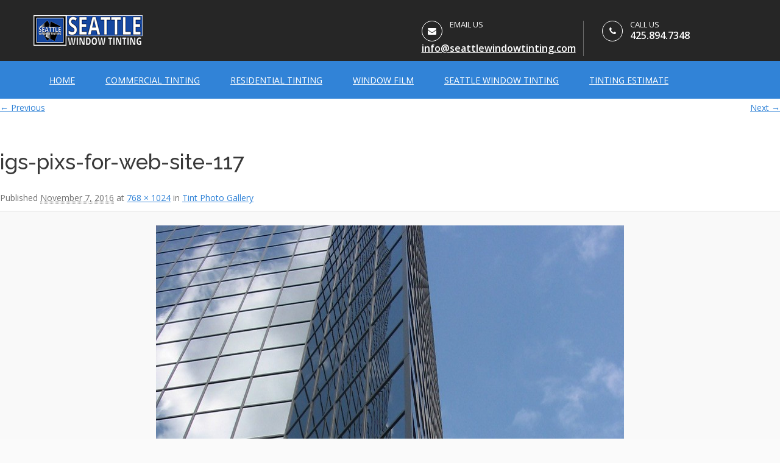

--- FILE ---
content_type: text/html; charset=UTF-8
request_url: https://seattlewindowtinting.com/tint-photo-gallery/igs-pixs-for-web-site-117/
body_size: 12944
content:
<!DOCTYPE HTML>
<html dir="ltr" lang="en-US" prefix="og: https://ogp.me/ns#">
<head>
<script async src="//pagead2.googlesyndication.com/pagead/js/adsbygoogle.js"></script>
<script>
  (adsbygoogle = window.adsbygoogle || []).push({
    google_ad_client: "ca-pub-4880899057909741",
    enable_page_level_ads: true
  });
</script>

<meta charset="UTF-8" />
<meta name="viewport" content="width=device-width, initial-scale=1.0, maximum-scale=1.0, user-scalable=no"/>
<meta name="apple-mobile-web-app-capable" content="yes" />
<link rel="pingback" href="https://seattlewindowtinting.com/xmlrpc.php" />
	<title>igs-pixs-for-web-site-117 | Seattle Window Tinting | Commercial Window Tinting Seattle</title>
	<style>img:is([sizes="auto" i], [sizes^="auto," i]) { contain-intrinsic-size: 3000px 1500px }</style>
	
		<!-- All in One SEO 4.5.9.2 - aioseo.com -->
		<meta name="robots" content="max-image-preview:large" />
		<link rel="canonical" href="https://seattlewindowtinting.com/tint-photo-gallery/igs-pixs-for-web-site-117/" />
		<meta name="generator" content="All in One SEO (AIOSEO) 4.5.9.2" />
		<meta property="og:locale" content="en_US" />
		<meta property="og:site_name" content="Seattle Window Tinting | Commercial Window Tinting Seattle |" />
		<meta property="og:type" content="article" />
		<meta property="og:title" content="igs-pixs-for-web-site-117 | Seattle Window Tinting | Commercial Window Tinting Seattle" />
		<meta property="og:url" content="https://seattlewindowtinting.com/tint-photo-gallery/igs-pixs-for-web-site-117/" />
		<meta property="article:published_time" content="2016-11-07T03:04:47+00:00" />
		<meta property="article:modified_time" content="2016-11-07T03:04:47+00:00" />
		<meta name="twitter:card" content="summary" />
		<meta name="twitter:title" content="igs-pixs-for-web-site-117 | Seattle Window Tinting | Commercial Window Tinting Seattle" />
		<meta name="google" content="nositelinkssearchbox" />
		<script type="application/ld+json" class="aioseo-schema">
			{"@context":"https:\/\/schema.org","@graph":[{"@type":"BreadcrumbList","@id":"https:\/\/seattlewindowtinting.com\/tint-photo-gallery\/igs-pixs-for-web-site-117\/#breadcrumblist","itemListElement":[{"@type":"ListItem","@id":"https:\/\/seattlewindowtinting.com\/#listItem","position":1,"name":"Home","item":"https:\/\/seattlewindowtinting.com\/","nextItem":"https:\/\/seattlewindowtinting.com\/tint-photo-gallery\/igs-pixs-for-web-site-117\/#listItem"},{"@type":"ListItem","@id":"https:\/\/seattlewindowtinting.com\/tint-photo-gallery\/igs-pixs-for-web-site-117\/#listItem","position":2,"name":"igs-pixs-for-web-site-117","previousItem":"https:\/\/seattlewindowtinting.com\/#listItem"}]},{"@type":"ItemPage","@id":"https:\/\/seattlewindowtinting.com\/tint-photo-gallery\/igs-pixs-for-web-site-117\/#itempage","url":"https:\/\/seattlewindowtinting.com\/tint-photo-gallery\/igs-pixs-for-web-site-117\/","name":"igs-pixs-for-web-site-117 | Seattle Window Tinting | Commercial Window Tinting Seattle","inLanguage":"en-US","isPartOf":{"@id":"https:\/\/seattlewindowtinting.com\/#website"},"breadcrumb":{"@id":"https:\/\/seattlewindowtinting.com\/tint-photo-gallery\/igs-pixs-for-web-site-117\/#breadcrumblist"},"author":{"@id":"https:\/\/seattlewindowtinting.com\/author\/jagmin\/#author"},"creator":{"@id":"https:\/\/seattlewindowtinting.com\/author\/jagmin\/#author"},"datePublished":"2016-11-07T03:04:47+00:00","dateModified":"2016-11-07T03:04:47+00:00"},{"@type":"Organization","@id":"https:\/\/seattlewindowtinting.com\/#organization","name":"Seattle Window Tinting | Commercial Window Tinting Seattle","url":"https:\/\/seattlewindowtinting.com\/"},{"@type":"Person","@id":"https:\/\/seattlewindowtinting.com\/author\/jagmin\/#author","url":"https:\/\/seattlewindowtinting.com\/author\/jagmin\/","name":"JAG","image":{"@type":"ImageObject","@id":"https:\/\/seattlewindowtinting.com\/tint-photo-gallery\/igs-pixs-for-web-site-117\/#authorImage","url":"https:\/\/secure.gravatar.com\/avatar\/15bc6a00204b6be1caed783fc1497f0d?s=96&d=mm&r=g","width":96,"height":96,"caption":"JAG"}},{"@type":"WebSite","@id":"https:\/\/seattlewindowtinting.com\/#website","url":"https:\/\/seattlewindowtinting.com\/","name":"Seattle Window Tinting","inLanguage":"en-US","publisher":{"@id":"https:\/\/seattlewindowtinting.com\/#organization"}}]}
		</script>
		<!-- All in One SEO -->

<link rel='dns-prefetch' href='//platform.vine.co' />
<link rel='dns-prefetch' href='//fonts.googleapis.com' />
		<!-- This site uses the Google Analytics by MonsterInsights plugin v8.25.0 - Using Analytics tracking - https://www.monsterinsights.com/ -->
		<!-- Note: MonsterInsights is not currently configured on this site. The site owner needs to authenticate with Google Analytics in the MonsterInsights settings panel. -->
					<!-- No tracking code set -->
				<!-- / Google Analytics by MonsterInsights -->
		<link rel='stylesheet' id='king-reset-css' href='https://seattlewindowtinting.com/wp-content/themes/tint/assets/css/reset.css?ver=5.0.1' media='all' />
<link rel='stylesheet' id='king-bootstrap-css' href='https://seattlewindowtinting.com/wp-content/themes/tint/assets/css/bootstrap3/css/bootstrap.min.css?ver=5.0.1' media='all' />
<link rel='stylesheet' id='king-stylesheet-css' href='https://seattlewindowtinting.com/wp-content/themes/tint/style.css?ver=5.0.1' media='all' />
<link rel='stylesheet' id='king-effects-css' href='https://seattlewindowtinting.com/wp-content/themes/tint/core/assets/css/animate.css?ver=5.0.1' media='all' />
<link rel='stylesheet' id='king-linstar-css' href='https://seattlewindowtinting.com/wp-content/themes/tint/assets/css/linstar.css?ver=5.0.1' media='all' />
<link rel='stylesheet' id='king-owl-transitions-css' href='https://seattlewindowtinting.com/wp-content/themes/tint/assets/css/owl.transitions.css?ver=5.0.1' media='all' />
<link rel='stylesheet' id='king-owl-carousel-css' href='https://seattlewindowtinting.com/wp-content/themes/tint/assets/css/owl.carousel.css?ver=5.0.1' media='all' />
<link rel='stylesheet' id='king-box-shortcodes-css' href='https://seattlewindowtinting.com/wp-content/themes/tint/assets/css/box-shortcodes.css?ver=5.0.1' media='all' />
<link rel='stylesheet' id='king-shortcodes-css' href='https://seattlewindowtinting.com/wp-content/themes/tint/assets/css/shortcodes.css?ver=5.0.1' media='all' />
<link rel='stylesheet' id='king-portfolio-css' href='https://seattlewindowtinting.com/wp-content/themes/tint/assets/css/king_portfolio.css?ver=5.0.1' media='all' />
<link rel='stylesheet' id='king-google-fonts-css' href='https://fonts.googleapis.com/css?family=Open+Sans%3A300%2C300italic%2C400%2C400italic%2C600%2C600italic%2C700%2C700italic%2C800%2C800italic%7CRaleway%3A400%2C100%2C200%2C300%2C500%2C600%2C700%2C800%2C900%7CDancing+Script%3A400%2C700%7CJosefin+Sans%3A400%2C100%2C100italic%2C300%2C300italic%2C400italic%2C600%2C600italic%2C700%2C700italic%7CRoboto%3A400%2C100%2C100italic%2C300%2C300italic%2C400italic%2C500%2C500italic%2C700%2C700italic%2C900%2C900italic%7COswald%3A400%2C300%2C700&#038;ver=6.7.1' media='all' />
<link rel='stylesheet' id='king-menu-2-css' href='https://seattlewindowtinting.com/wp-content/themes/tint/assets/css/menu-2.css?ver=5.0.1' media='all' />
<link rel='stylesheet' id='sbi_styles-css' href='https://seattlewindowtinting.com/wp-content/plugins/instagram-feed/css/sbi-styles.min.css?ver=6.2.10' media='all' />
<style id='wp-block-library-inline-css'>
:root{--wp-admin-theme-color:#007cba;--wp-admin-theme-color--rgb:0,124,186;--wp-admin-theme-color-darker-10:#006ba1;--wp-admin-theme-color-darker-10--rgb:0,107,161;--wp-admin-theme-color-darker-20:#005a87;--wp-admin-theme-color-darker-20--rgb:0,90,135;--wp-admin-border-width-focus:2px;--wp-block-synced-color:#7a00df;--wp-block-synced-color--rgb:122,0,223;--wp-bound-block-color:var(--wp-block-synced-color)}@media (min-resolution:192dpi){:root{--wp-admin-border-width-focus:1.5px}}.wp-element-button{cursor:pointer}:root{--wp--preset--font-size--normal:16px;--wp--preset--font-size--huge:42px}:root .has-very-light-gray-background-color{background-color:#eee}:root .has-very-dark-gray-background-color{background-color:#313131}:root .has-very-light-gray-color{color:#eee}:root .has-very-dark-gray-color{color:#313131}:root .has-vivid-green-cyan-to-vivid-cyan-blue-gradient-background{background:linear-gradient(135deg,#00d084,#0693e3)}:root .has-purple-crush-gradient-background{background:linear-gradient(135deg,#34e2e4,#4721fb 50%,#ab1dfe)}:root .has-hazy-dawn-gradient-background{background:linear-gradient(135deg,#faaca8,#dad0ec)}:root .has-subdued-olive-gradient-background{background:linear-gradient(135deg,#fafae1,#67a671)}:root .has-atomic-cream-gradient-background{background:linear-gradient(135deg,#fdd79a,#004a59)}:root .has-nightshade-gradient-background{background:linear-gradient(135deg,#330968,#31cdcf)}:root .has-midnight-gradient-background{background:linear-gradient(135deg,#020381,#2874fc)}.has-regular-font-size{font-size:1em}.has-larger-font-size{font-size:2.625em}.has-normal-font-size{font-size:var(--wp--preset--font-size--normal)}.has-huge-font-size{font-size:var(--wp--preset--font-size--huge)}.has-text-align-center{text-align:center}.has-text-align-left{text-align:left}.has-text-align-right{text-align:right}#end-resizable-editor-section{display:none}.aligncenter{clear:both}.items-justified-left{justify-content:flex-start}.items-justified-center{justify-content:center}.items-justified-right{justify-content:flex-end}.items-justified-space-between{justify-content:space-between}.screen-reader-text{border:0;clip:rect(1px,1px,1px,1px);clip-path:inset(50%);height:1px;margin:-1px;overflow:hidden;padding:0;position:absolute;width:1px;word-wrap:normal!important}.screen-reader-text:focus{background-color:#ddd;clip:auto!important;clip-path:none;color:#444;display:block;font-size:1em;height:auto;left:5px;line-height:normal;padding:15px 23px 14px;text-decoration:none;top:5px;width:auto;z-index:100000}html :where(.has-border-color){border-style:solid}html :where([style*=border-top-color]){border-top-style:solid}html :where([style*=border-right-color]){border-right-style:solid}html :where([style*=border-bottom-color]){border-bottom-style:solid}html :where([style*=border-left-color]){border-left-style:solid}html :where([style*=border-width]){border-style:solid}html :where([style*=border-top-width]){border-top-style:solid}html :where([style*=border-right-width]){border-right-style:solid}html :where([style*=border-bottom-width]){border-bottom-style:solid}html :where([style*=border-left-width]){border-left-style:solid}html :where(img[class*=wp-image-]){height:auto;max-width:100%}:where(figure){margin:0 0 1em}html :where(.is-position-sticky){--wp-admin--admin-bar--position-offset:var(--wp-admin--admin-bar--height,0px)}@media screen and (max-width:600px){html :where(.is-position-sticky){--wp-admin--admin-bar--position-offset:0px}}
</style>
<style id='classic-theme-styles-inline-css'>
/*! This file is auto-generated */
.wp-block-button__link{color:#fff;background-color:#32373c;border-radius:9999px;box-shadow:none;text-decoration:none;padding:calc(.667em + 2px) calc(1.333em + 2px);font-size:1.125em}.wp-block-file__button{background:#32373c;color:#fff;text-decoration:none}
</style>
<style id='global-styles-inline-css'>
:root{--wp--preset--aspect-ratio--square: 1;--wp--preset--aspect-ratio--4-3: 4/3;--wp--preset--aspect-ratio--3-4: 3/4;--wp--preset--aspect-ratio--3-2: 3/2;--wp--preset--aspect-ratio--2-3: 2/3;--wp--preset--aspect-ratio--16-9: 16/9;--wp--preset--aspect-ratio--9-16: 9/16;--wp--preset--color--black: #000000;--wp--preset--color--cyan-bluish-gray: #abb8c3;--wp--preset--color--white: #ffffff;--wp--preset--color--pale-pink: #f78da7;--wp--preset--color--vivid-red: #cf2e2e;--wp--preset--color--luminous-vivid-orange: #ff6900;--wp--preset--color--luminous-vivid-amber: #fcb900;--wp--preset--color--light-green-cyan: #7bdcb5;--wp--preset--color--vivid-green-cyan: #00d084;--wp--preset--color--pale-cyan-blue: #8ed1fc;--wp--preset--color--vivid-cyan-blue: #0693e3;--wp--preset--color--vivid-purple: #9b51e0;--wp--preset--gradient--vivid-cyan-blue-to-vivid-purple: linear-gradient(135deg,rgba(6,147,227,1) 0%,rgb(155,81,224) 100%);--wp--preset--gradient--light-green-cyan-to-vivid-green-cyan: linear-gradient(135deg,rgb(122,220,180) 0%,rgb(0,208,130) 100%);--wp--preset--gradient--luminous-vivid-amber-to-luminous-vivid-orange: linear-gradient(135deg,rgba(252,185,0,1) 0%,rgba(255,105,0,1) 100%);--wp--preset--gradient--luminous-vivid-orange-to-vivid-red: linear-gradient(135deg,rgba(255,105,0,1) 0%,rgb(207,46,46) 100%);--wp--preset--gradient--very-light-gray-to-cyan-bluish-gray: linear-gradient(135deg,rgb(238,238,238) 0%,rgb(169,184,195) 100%);--wp--preset--gradient--cool-to-warm-spectrum: linear-gradient(135deg,rgb(74,234,220) 0%,rgb(151,120,209) 20%,rgb(207,42,186) 40%,rgb(238,44,130) 60%,rgb(251,105,98) 80%,rgb(254,248,76) 100%);--wp--preset--gradient--blush-light-purple: linear-gradient(135deg,rgb(255,206,236) 0%,rgb(152,150,240) 100%);--wp--preset--gradient--blush-bordeaux: linear-gradient(135deg,rgb(254,205,165) 0%,rgb(254,45,45) 50%,rgb(107,0,62) 100%);--wp--preset--gradient--luminous-dusk: linear-gradient(135deg,rgb(255,203,112) 0%,rgb(199,81,192) 50%,rgb(65,88,208) 100%);--wp--preset--gradient--pale-ocean: linear-gradient(135deg,rgb(255,245,203) 0%,rgb(182,227,212) 50%,rgb(51,167,181) 100%);--wp--preset--gradient--electric-grass: linear-gradient(135deg,rgb(202,248,128) 0%,rgb(113,206,126) 100%);--wp--preset--gradient--midnight: linear-gradient(135deg,rgb(2,3,129) 0%,rgb(40,116,252) 100%);--wp--preset--font-size--small: 13px;--wp--preset--font-size--medium: 20px;--wp--preset--font-size--large: 36px;--wp--preset--font-size--x-large: 42px;--wp--preset--spacing--20: 0.44rem;--wp--preset--spacing--30: 0.67rem;--wp--preset--spacing--40: 1rem;--wp--preset--spacing--50: 1.5rem;--wp--preset--spacing--60: 2.25rem;--wp--preset--spacing--70: 3.38rem;--wp--preset--spacing--80: 5.06rem;--wp--preset--shadow--natural: 6px 6px 9px rgba(0, 0, 0, 0.2);--wp--preset--shadow--deep: 12px 12px 50px rgba(0, 0, 0, 0.4);--wp--preset--shadow--sharp: 6px 6px 0px rgba(0, 0, 0, 0.2);--wp--preset--shadow--outlined: 6px 6px 0px -3px rgba(255, 255, 255, 1), 6px 6px rgba(0, 0, 0, 1);--wp--preset--shadow--crisp: 6px 6px 0px rgba(0, 0, 0, 1);}:where(.is-layout-flex){gap: 0.5em;}:where(.is-layout-grid){gap: 0.5em;}body .is-layout-flex{display: flex;}.is-layout-flex{flex-wrap: wrap;align-items: center;}.is-layout-flex > :is(*, div){margin: 0;}body .is-layout-grid{display: grid;}.is-layout-grid > :is(*, div){margin: 0;}:where(.wp-block-columns.is-layout-flex){gap: 2em;}:where(.wp-block-columns.is-layout-grid){gap: 2em;}:where(.wp-block-post-template.is-layout-flex){gap: 1.25em;}:where(.wp-block-post-template.is-layout-grid){gap: 1.25em;}.has-black-color{color: var(--wp--preset--color--black) !important;}.has-cyan-bluish-gray-color{color: var(--wp--preset--color--cyan-bluish-gray) !important;}.has-white-color{color: var(--wp--preset--color--white) !important;}.has-pale-pink-color{color: var(--wp--preset--color--pale-pink) !important;}.has-vivid-red-color{color: var(--wp--preset--color--vivid-red) !important;}.has-luminous-vivid-orange-color{color: var(--wp--preset--color--luminous-vivid-orange) !important;}.has-luminous-vivid-amber-color{color: var(--wp--preset--color--luminous-vivid-amber) !important;}.has-light-green-cyan-color{color: var(--wp--preset--color--light-green-cyan) !important;}.has-vivid-green-cyan-color{color: var(--wp--preset--color--vivid-green-cyan) !important;}.has-pale-cyan-blue-color{color: var(--wp--preset--color--pale-cyan-blue) !important;}.has-vivid-cyan-blue-color{color: var(--wp--preset--color--vivid-cyan-blue) !important;}.has-vivid-purple-color{color: var(--wp--preset--color--vivid-purple) !important;}.has-black-background-color{background-color: var(--wp--preset--color--black) !important;}.has-cyan-bluish-gray-background-color{background-color: var(--wp--preset--color--cyan-bluish-gray) !important;}.has-white-background-color{background-color: var(--wp--preset--color--white) !important;}.has-pale-pink-background-color{background-color: var(--wp--preset--color--pale-pink) !important;}.has-vivid-red-background-color{background-color: var(--wp--preset--color--vivid-red) !important;}.has-luminous-vivid-orange-background-color{background-color: var(--wp--preset--color--luminous-vivid-orange) !important;}.has-luminous-vivid-amber-background-color{background-color: var(--wp--preset--color--luminous-vivid-amber) !important;}.has-light-green-cyan-background-color{background-color: var(--wp--preset--color--light-green-cyan) !important;}.has-vivid-green-cyan-background-color{background-color: var(--wp--preset--color--vivid-green-cyan) !important;}.has-pale-cyan-blue-background-color{background-color: var(--wp--preset--color--pale-cyan-blue) !important;}.has-vivid-cyan-blue-background-color{background-color: var(--wp--preset--color--vivid-cyan-blue) !important;}.has-vivid-purple-background-color{background-color: var(--wp--preset--color--vivid-purple) !important;}.has-black-border-color{border-color: var(--wp--preset--color--black) !important;}.has-cyan-bluish-gray-border-color{border-color: var(--wp--preset--color--cyan-bluish-gray) !important;}.has-white-border-color{border-color: var(--wp--preset--color--white) !important;}.has-pale-pink-border-color{border-color: var(--wp--preset--color--pale-pink) !important;}.has-vivid-red-border-color{border-color: var(--wp--preset--color--vivid-red) !important;}.has-luminous-vivid-orange-border-color{border-color: var(--wp--preset--color--luminous-vivid-orange) !important;}.has-luminous-vivid-amber-border-color{border-color: var(--wp--preset--color--luminous-vivid-amber) !important;}.has-light-green-cyan-border-color{border-color: var(--wp--preset--color--light-green-cyan) !important;}.has-vivid-green-cyan-border-color{border-color: var(--wp--preset--color--vivid-green-cyan) !important;}.has-pale-cyan-blue-border-color{border-color: var(--wp--preset--color--pale-cyan-blue) !important;}.has-vivid-cyan-blue-border-color{border-color: var(--wp--preset--color--vivid-cyan-blue) !important;}.has-vivid-purple-border-color{border-color: var(--wp--preset--color--vivid-purple) !important;}.has-vivid-cyan-blue-to-vivid-purple-gradient-background{background: var(--wp--preset--gradient--vivid-cyan-blue-to-vivid-purple) !important;}.has-light-green-cyan-to-vivid-green-cyan-gradient-background{background: var(--wp--preset--gradient--light-green-cyan-to-vivid-green-cyan) !important;}.has-luminous-vivid-amber-to-luminous-vivid-orange-gradient-background{background: var(--wp--preset--gradient--luminous-vivid-amber-to-luminous-vivid-orange) !important;}.has-luminous-vivid-orange-to-vivid-red-gradient-background{background: var(--wp--preset--gradient--luminous-vivid-orange-to-vivid-red) !important;}.has-very-light-gray-to-cyan-bluish-gray-gradient-background{background: var(--wp--preset--gradient--very-light-gray-to-cyan-bluish-gray) !important;}.has-cool-to-warm-spectrum-gradient-background{background: var(--wp--preset--gradient--cool-to-warm-spectrum) !important;}.has-blush-light-purple-gradient-background{background: var(--wp--preset--gradient--blush-light-purple) !important;}.has-blush-bordeaux-gradient-background{background: var(--wp--preset--gradient--blush-bordeaux) !important;}.has-luminous-dusk-gradient-background{background: var(--wp--preset--gradient--luminous-dusk) !important;}.has-pale-ocean-gradient-background{background: var(--wp--preset--gradient--pale-ocean) !important;}.has-electric-grass-gradient-background{background: var(--wp--preset--gradient--electric-grass) !important;}.has-midnight-gradient-background{background: var(--wp--preset--gradient--midnight) !important;}.has-small-font-size{font-size: var(--wp--preset--font-size--small) !important;}.has-medium-font-size{font-size: var(--wp--preset--font-size--medium) !important;}.has-large-font-size{font-size: var(--wp--preset--font-size--large) !important;}.has-x-large-font-size{font-size: var(--wp--preset--font-size--x-large) !important;}
</style>
<link rel='stylesheet' id='cptch_stylesheet-css' href='https://seattlewindowtinting.com/wp-content/plugins/captcha/css/front_end_style.css?ver=4.4.5' media='all' />
<link rel='stylesheet' id='dashicons-css' href='https://seattlewindowtinting.com/wp-includes/css/dashicons.min.css?ver=6.7.1' media='all' />
<link rel='stylesheet' id='cptch_desktop_style-css' href='https://seattlewindowtinting.com/wp-content/plugins/captcha/css/desktop_style.css?ver=4.4.5' media='all' />
<link rel='stylesheet' id='fc-form-css-css' href='https://seattlewindowtinting.com/wp-content/plugins/formcraft3/assets/css/form.min.css?ver=3.2.23' media='all' />
<link rel='stylesheet' id='amarkal-shortcode-css' href='https://seattlewindowtinting.com/wp-content/plugins/wd-twitter-feed/vendor/askupa-software/amarkal-shortcode/assets/css/dist/amarkal-shortcode-popup.min.css?ver=6.7.1' media='all' />
<link rel='stylesheet' id='twitterfeed-css' href='https://seattlewindowtinting.com/wp-content/plugins/wd-twitter-feed/assets/css/twitter-feed.min.css?ver=3.0.8' media='all' />
<link rel='stylesheet' id='font-awesome-css' href='https://seattlewindowtinting.com/wp-content/plugins/js_composer/assets/lib/bower/font-awesome/css/font-awesome.min.css?ver=6.0.5' media='all' />
<!--[if lt IE 9]>
<link rel='stylesheet' id='vc_lte_ie9-css' href='https://seattlewindowtinting.com/wp-content/plugins/js_composer/assets/css/vc_lte_ie9.min.css?ver=6.0.5' media='screen' />
<![endif]-->
<link rel='stylesheet' id='bsf-Defaults-css' href='https://seattlewindowtinting.com/wp-content/uploads/smile_fonts/Defaults/Defaults.css?ver=6.7.1' media='all' />
<link rel='stylesheet' id='king-ls-style-css' href='https://seattlewindowtinting.com/wp-content/themes/tint/assets/css/ls-style.css?ver=5.0.1' media='all' />
<link rel='stylesheet' id='king-responsive-css' href='https://seattlewindowtinting.com/wp-content/themes/tint/assets/css/responsive.css?ver=5.0.1' media='all' />
<script src="https://seattlewindowtinting.com/wp-includes/js/jquery/jquery.min.js?ver=3.7.1" id="jquery-core-js"></script>
<script src="https://seattlewindowtinting.com/wp-includes/js/jquery/jquery-migrate.min.js?ver=3.4.1" id="jquery-migrate-js"></script>
<script id="king-user-script-js-extra">
var ajax_user_object = {"ajaxurl":"https:\/\/seattlewindowtinting.com\/wp-admin\/admin-ajax.php","redirecturl":"https:\/\/seattlewindowtinting.com\/wp-admin\/profile.php","loadingmessage":"Sending user info, please wait..."};
</script>
<script src="https://seattlewindowtinting.com/wp-content/themes/tint/assets/js/king.user.js?ver=6.7.1" id="king-user-script-js"></script>
<script src="https://seattlewindowtinting.com/wp-content/plugins/wp-retina-2x/app/picturefill.min.js?ver=1712006877" id="wr2x-picturefill-js-js"></script>
<link rel="https://api.w.org/" href="https://seattlewindowtinting.com/wp-json/" /><link rel="alternate" title="JSON" type="application/json" href="https://seattlewindowtinting.com/wp-json/wp/v2/media/265" /><meta name="generator" content="WordPress 6.7.1" />
<link rel='shortlink' href='https://seattlewindowtinting.com/?p=265' />
<link rel="alternate" title="oEmbed (JSON)" type="application/json+oembed" href="https://seattlewindowtinting.com/wp-json/oembed/1.0/embed?url=https%3A%2F%2Fseattlewindowtinting.com%2Ftint-photo-gallery%2Figs-pixs-for-web-site-117%2F" />
<link rel="alternate" title="oEmbed (XML)" type="text/xml+oembed" href="https://seattlewindowtinting.com/wp-json/oembed/1.0/embed?url=https%3A%2F%2Fseattlewindowtinting.com%2Ftint-photo-gallery%2Figs-pixs-for-web-site-117%2F&#038;format=xml" />
<script type="text/javascript">var site_uri = "https://seattlewindowtinting.com";var SITE_URI = "https://seattlewindowtinting.com";var theme_uri = "https://seattlewindowtinting.com/wp-content/themes/tint";</script><style type="text/css">/**THEME OPTION**//*** * * copyright(c) king-theme.com * This file is generated automatically. * Please change the value of options in the backend and do not edit here * ***/html body .logo img{max-height:60px}html body .logo{margin-top:5px}body{background-color:#CCC}body{background-image:url(https://seattlewindowtinting.com/wp-content/themes/tint/assets/images/patterns/bg13.png)}a{text-decoration:underline}a:hover{text-decoration:default}.footer h3.widget-title{color:#FFF}.dropdown.minicart-nav>a>span,.msp-preset-btn-160,.sectitile .line,.king-tabs.detached ul.king-tabs-nav li.ui-tabs-active a,.king-tabs.detached ul.king-tabs-nav a:hover,#king_cart .remove:hover,#searchform #searchsubmit,.woocommerce-product-search input[type="submit"],.header-style-2 ul.nav>li>a.active,.msp-preset-btn-161,.woocommerce span.onsale,.woocommerce-page span.onsale,.product .cart-loading,body .cforms_sty3 .button,ul.tabs li.active,html ul.tabs li.active a,html ul.tabs li.active a:hover{background-color:#3183d7}a,#king_cart>p.total .amount,.featured_section13 .cirbox i:hover,.featured_section22 .one_fourth_big .element-icon,.navbar-default .navbar-nav>.active>a,.navbar-default .navbar-nav>.active>a:focus,.navbar-default .navbar-nav>.active>a:hover,.navbar-default .navbar-nav>.current-menu-parent>a,.navbar-default .navbar-nav>li>a:focus,.navbar-default .navbar-nav>li>a:hover,.acc-trigger a,.acc-trigger a:hover,.king-wishlist-add-to-wishlist a i,.navbar-default .navbar-nav>.current-menu-parent>a,.single-product .summary .price ins span{color:#3183d7}.woocommerce-product-search .btn,.king-switch-layout .fa-th:hover:before,.king-switch-layout .fa-list:hover:before,.king-switch-layout .active .fa:before,.woocommerce span.price ins .amount,.woocommerce span.price .amount,.widget_shopping_cart ul.product_list_widget li .amount,.product-buttons .button.product_type_simple:hover,.product-buttons .button.product_type_variable:hover,.product-buttons .show_details_button:hover,.king-wishlist-add-to-wishlist a i,.summary a.compare i,.woocommerce .star-rating span::before,.woocommerce-tabs #commentform p.stars span a,.woocommerce-tabs #commentform p.stars span a:after:hover,.woocommerce .star-rating span::before,.woocommerce .star-rating::before,.comment-form .comment-form-rating p.stars a:hover:after,#cart-place .cart .cart-content a{color:#3183d7 !important}.woocommerce .widget_price_filter .ui-slider .ui-slider-range,.woocommerce-page .widget_price_filter .ui-slider .ui-slider-range,.order-dropdown ul li a:hover,.woocommerce-tabs ul.tabs li.active,.woocommerce-tabs ul.tabs li:hover,.woocommerce .product ul.tabs li.active a,.woocommerce .product ul.tabs li:hover a,.tags li a:hover,.tagcloud a:hover{background-color:#3183d7 !important}.king_magnifier_zoom_magnifier,.woocommerce-page a.zoom img:hover,.woocommerce-page .input-text:hover{border-color:#3183d7}.king_magnifier_lens{outline:1px solid #3183d7}.sitecolor{color:#3183d7}.header ul.nav>li>a.active{color:#3183d7}.list-unstyled a:hover{color:#3183d7}.header ul.nav>li>a:hover.active{color:#3183d7}.header ul.nav>li>a:hover{color:#3183d7}.header ul.nav .dropdown li a em{background:#3183d7}.header ul.nav .dropdown li a em.soon{background:#ccc}.leftmenuv1 .float-menu a:hover,.leftmenuv1 .float-menu .active a{color:#3183d7}/*****FUNCTION********/@mixin background-opacity($color,$opacity:0.3){background:$color;background:rgba($color,$opacity)}.ls-l.sbut2,.ls-preview .sbut2,.ls-slide .sbut4,.ls-preview .sbut4,.ls-slide .sbut6,.ls-preview .sbut6,.ls-slide .sbut5,.ls-preview .sbut5,.ls-slide .sbut7,.ls-preview .sbut7,.ls-slide .sbut8,.ls-preview .sbut8,.ls-slide .sbut13,.ls-preview .sbut13,.ls-slide .sbut14,.ls-preview .sbut14,.ls-slide .sbut15,.ls-preview .sbut15{background-color:#3183d7}.ls-l.sbut3,.ls-preview .sbut3,body .ls-l.sbut3.darkc{background:#3183d7!important}.ls-l.sbut2.white:hover,.ls-preview .sbut2.white:hover{background-color:#3183d7}.ls-slide .sbut10,.ls-preview .sbut10{color:#3183d7}.ls-slide .sbut11:hover,.ls-preview .sbut11:hover{background-color:#3183d7;color:#fff}.ls-slide .sbut12,.ls-preview .sbut12{color:#3183d7}.ls-slide .sbut12:hover,.ls-preview .sbut12:hover{background-color:#3183d7}.sbtex h1 strong{background-color:#3183d7}/**COLORS**/.color1,.color3,.color2,.color4{color:#3183d7}/**Buttons**/.button.one,.button.three{color:#fff;background-color:#3183d7}.button.two:hover,.button.four:hover{color:#3183d7}.button.five:hover{background-color:#3183d7}.button.fifteen{color:#3183d7;border:2px solid #3183d7}.button.nine{background-color:#3183d7}.button.sixteen.two:hover,.button.sixteen.two.active{background:#3183d7;border:1px solid #3183d7}.button.sixteen:hover,.button.sixteen.active{background:#3183d7;border:1px solid #3183d7}.button.ten{background:#3183d7}.king-form .btn{background:#3183d7;border-color:#3183d7}.button.twenty:hover{background:#3183d7}.button.twentyone{color:#3183d7;border:1px solid #3183d7}.button.twentyone:hover,.button.seventeen:hover{background:#3183d7}.counters7 i,.counters7.two i{color:#3183d7}.button.eighteen,.button.twelve,.button.twentyseven{background:#3183d7}footer .king-form .button{background:#3183d7}.button.thirteen{background:#3183d7;color:#fff}.button.twentythree,.button.twentytwo:hover{background:#3183d7}.button.twentyfive:hover{color:#3183d7}.button.thiry{color:#3183d7;border:1px solid #3183d7}.button.thiry:hover{background:#3183d7}.button.thone button,a.button.thone{background:#3183d7}/**Division**/.hsmline2,.hsmline6{background-color:#3183d7}.title30 .line{background:#3183d7}body .vline{background:#3183d7!important}/****Header 2***/body .header.header2{background-color:#3183d7}body .header.header2 ul.nav>li>a.active{color:#fff}body .header.header2 .navbar-default .navbar-nav>li>a:focus,body .header.header2 .navbar-default .navbar-nav>li>a:hover{background:rgba(255,255,255,.3);color:#fff}body .header.header8 ul.nav>li>a.active,body .header.header8 ul.nav>li.current-menu-parent>a{border-top:2px solid #3183d7}body .header.header8 .navbar-default .navbar-nav>li.buy-now>a:hover{color:#fff;background:#3183d7}body .header.header11 ul.nav>li>a.active,body .header.header11 ul.nav>li.current-menu-parent>a{color:#fff;background:#3183d7}body .header.header18 ul.nav>li>a.active,body .header.header18 ul.nav>li.current-menu-parent>a{color:#fff;background:#3183d7}body .header21 .logo3{background:#3183d7}body .onepage2 #menu li a:hover{background:#3183d7}body .header21 .top_nav3 a:hover{color:#3183d7}.top_nav3 a:hover i{color:#3183d7;border:1px solid #3183d7}.onepage4 .navbar-brand{background:#3183d7}body .onepage4 .navbar-default .navbar-nav>li.buy-now>a{background:#3183d7;color:#fff}body .onepage4 .navbar-default .navbar-nav>li.buy-now>a:hover{background:#fff;color:#3183d7}body .header.header23{background:#3183d7}.header.header23 ul.nav>li>a.active{color:#fff}body .header.header15 .navbar-default .navbar-nav>li.buy-now>a:hover{background:#fff;color:#3183d7}/** Sections **/.featured_section1 h3{border-right:3px solid #3183d7}.featured_section1 .one_third i:hover{color:#3183d7}.featured_section2 .one_fourth_less:hover .button.two,.featured_section2 .one_fourth_less.active .button.two{color:#3183d7}.featured_section3 strong{color:#3183d7}.featured_section6 .one_fourth i{color:#3183d7}.featured_section7 .one_half.right i:hover,.featured_section7 .one_half.left i:hover{color:#3183d7}.featured_section9{background-color:#3183d7}.pricingtable9 strong,.pricingtable9 b{color:#3183d7}.featured_section11 .bdate{background-color:#3183d7}.featured_section63 .one_half .element-icon{color:#3183d7}.detached2.tabs>ul>li.current{border-bottom:2px solid #3183d7;color:#3183d7}.featured_section15 .one_third .element-icon{color:#3183d7}.featured_section66 .pricbox .title strong{color:#3183d7}.featured_section66 .pricbox .title.highlight{background:#3183d7}.featured_section66 .pricbox .title strong sup{color:#3183d7}.footer_social_links3.styltwo li a i:hover{color:#3183d7}.top_section2 .right .tinfo a:hover{color:#3183d7}.featured_section32 .element-icon{color:#3183d7}.featured_section33,.featured_section38{background:#3183d7}.parallax_section6 i:hover{color:#3183d7;border:1px solid #3183d7}.featured_section37 .ibox:hover i,.footer_social_links3 li a i:hover{color:#3183d7}.featured_section26 i{color:#3183d7}.featured_section27 .onecol_thirtyfive.left i,.featured_section27 .onecol_thirtyfive.right i{background:#3183d7}.parallax_section4 .one_fourth:hover .outline{border:2px solid #3183d7}.parallax_section4 .one_fourth:hover .circle{background:#3183d7}.featured_section29 .highlight{background:#3183d7;border:7px solid rgba(0,0,0,0.1)}.featured_section31{background:#3183d7}.footer_social_links4 a i:hover{color:#3183d7}.parallax_section9 i{color:#3183d7}.parallax_section9 i:hover{background:#3183d7}.featured_section52{background:#3183d7}.featured_section56 i:hover{color:#3183d7;border:1px solid #3183d7}.featured_section3.two strong{color:#3183d7}.featured_section62 .bcont i{background:#3183d7}.newsletter1 .input_submit{background:#3183d7}body .featured_section77 .testimo.highlight,.featured_section77.two .testimo.highlight{border:1px solid #3183d7;background:#3183d7}.featured_section77 .lbt strong,.featured_section77 b,.parallax_section10 .one_fourth p,.featured_section77.two .lbt strong,.featured_section77.two b{color:#3183d7}.featured_section77 .testimo.highlight .lbt strong,.featured_section77.two .testimo.highlight .lbt strong{background:#3183d7}.featured_section81 .box:hover{background:#3183d7}.featured_section81 .box:hover .element-icon{color:#FFF}.featured_section82{background:#3183d7}.parallax_section17 a{background:#3183d7}.parallax_section17 a:hover,.parallax_section10 .one_fourth i:hover{color:#3183d7}.featured_section40 i{color:#3183d7}.featured_section40.two i{background:#3183d7}body .entry-content .newsletter2 .input_submit{background:#3183d7}body .newsletter2 .input_submit:hover{background-color:#454545}#slider-outline .sl-div.light,#slider-outline .sl-div,#slider-outline,.testi14 #slider-outline .sl-div,.testi14 #slider-outline .sl-div.light{background:#3183d7}body .navbar-default .navbar-nav>li.buy-now>a{color:#3183d7;border:2px solid #3183d7}body .navbar-default .navbar-nav>li.buy-now>a:hover{background:#3183d7;border:2px solid #3183d7}.ls-slide .sbut9:hover,.ls-preview .sbut9:hover{background:#3183d7!important}.featured_section103 .container .box i{color:#3183d7;border:2px solid #3183d7}.featured_section103 .container .box a,.featured_section105 .one_half strong{color:#3183d7}.footer7.two{border-top:10px solid #3183d7}footer.two .newsletter3 .input_submit,footer.two .footer_social_links li a i{background:#3183d7}footer .newsletter3 .input_submit:hover{background-color:#454545}.parallax_section7 .two,.pricingtable10 span{background:#3183d7}.pricingtable10 strong,.featured_section44 h2 b{color:#3183d7}.menu_rlinks7 a{background:#3183d7}.featured_section108 i,.featured_section109 li i{color:#3183d7}.featured_section108 .one_fifth:hover,.featured_section40.three i:hover{background:#3183d7}.featured_section83 h4{background:#3183d7}.featured_section86 a i:hover,.featured_section94 .right .box:hover{background:#3183d7}body .header.header14 .navbar-default .navbar-nav>li.buy-now>a{color:#fff;background:#3183d7}.featured_section95 i,.featured_section98 .box.highlight,.button.twentyfour,.featured_section99{background:#3183d7}.featured_section98 .box .title h3 strong{color:#3183d7}body .header.header15 .navbar-default .navbar-nav>li.buy-now>a{background:#3183d7;color:#fff}.parallax_section14 .box i{color:#3183d7}.featured_section91 .one_fourth .persoci i{background:#3183d7}.king-testi-456 .item i,.king-testi-456 .item .who strong{color:#3183d7}.footer7{border-top:10px solid #3183d7}body .newsletter3 .input_submit,.footer_social_links.two li a i{background:#3183d7}.featured_section115 .element-icon{color:#3183d7}.featured_section118 .slidesec .element-icon:hover{background:#3183d7;border:1px solid #3183d7}.featured_section21 .container .box a,.featured_section21.king-innerRow-container .box a{color:#3183d7}.title24 .topline,.title25 .line{background:#3183d7}.parallax_section3 .left .king-elements:hover .element-icon,.parallax_section3 .right .king-elements:hover .element-icon{background:#3183d7}.featured_section24 .one_half.last a{color:#3183d7}.featured_section25,.featured_section101 .box,.featured_section111 .box{background:#3183d7}.footer7.three{border-top:10px solid #3183d7}footer.three .newsletter3 .input_submit,footer.three .footer_social_links li a i{background:#3183d7}.featured_section112 .onecol_thirtyfive.left i:hover,.featured_section112 .onecol_thirtyfive.right i:hover{background:#3183d7}.onepage1 .logoopv1{background:#3183d7}.onepage1 .nav-collapse a:active,.onepage1 .nav-collapse a:hover,.onepage1 .nav-collapse .active a{color:#3183d7}.detached.tabs.two>ul>li.current{border-bottom:2px solid #3183d7;color:#3183d7}.featured_section66.three .pricbox .title.highlight{background:#3183d7}.featured_section66.three .pricbox .title strong,.featured_section66.three .pricbox .title strong sup{color:#3183d7}.featured_section209 .box span{background:#3183d7}.featured_section210 h3{color:#3183d7}.featured_section211 .button.twentyone{color:#3183d7;border:1px solid #3183d7}.featured_section211 .button.twentyone:hover,.featured_section212 .ctitle{background:#3183d7;color:#fff}body .ovt_section06 .but,body .featured_section82.two{background:#3183d7}.gray-testi #slider-outline .sl-div.light,.gray-testi #slider-outline,.gray-testi #slider-outline .sl-div{background:#3183d7}.featured_section201 .element-icon,.featured_section202 h2{color:#3183d7}.featured_section203 .box:hover .box-details,.featured_section203 .highlight .box .box-details{background:#3183d7}.title34,.featured_section15.two .one_third .element-icon{color:#3183d7}.featured_section205 .element-icon{color:#3183d7;border:1px solid #3183d7}.featured_section208 a i{background:#3183d7}.featured_section203 .box-details{background:#3183d7}.stcode_title13{color:#3183d7;border-color:#3183d7}.featured_section125 .one_third i:hover{background:#3183d7}.featured_section127 .date,body .domserch .inpubmit{background:#3183d7}.domserch .box{color:#3183d7}h1.roboto.lbtcolor,h2.roboto.lbtcolor,h3.roboto.lbtcolor,h4.roboto.lbtcolor,h5.roboto.lbtcolor,h6.roboto.lbtcolor{color:#3183d7}.featured_section130 .pacgbox b{color:#3183d7}.featured_section92.two .acc-trigger a:hover,.featured_section92.two .item i,.featured_section92.two .item .who strong{color:#3183d7}.pritable.stwo .pacdetails.highlight .title strong{color:#3183d7}.pritable.stwo .pacdetails.highlight .bottom a{background:#3183d7}.featured_section133 h1{color:#3183d7}.pritable .pacdetails.highlight .title h6{background-color:#3183d7}.featured_section130 .pacgbox a.but:hover{background:#3183d7}.pritable.stwo .pacdetails.highlight{box-shadow:0 -5px 0 #3183d7}.stcode_title14 .line{background:#3183d7}.featured_section137.sty2 .box strong,.counters11 i{color:#3183d7}.featured_section140 .box a:hover{color:#fff!important;background:#3183d7!important}.featured_section140 .box i:hover{color:#fff;background:#3183d7}.stcode_title14 .line{background:#3183d7}.featured_section141 .box{border-top:3px solid #3183d7}.featured_section142 .addes em a{color:#3183d7}.featured_section143 .box{background:#3183d7}.featured_section143 .box .box2{background:rgba(0,0,0,0.1);border-right:1px solid #3183d7}.top_section3 .right .tinfo a:hover{background:#3183d7}.featured_section134 .one_third i{background:#3183d7}.featured_section135{background:#3183d7}.featured_section136 .box:hover i{background:#3183d7}.featured_section137 .box strong{color:#3183d7}.featured_section92.three * a,.featured_section92.three .acc-trigger a:hover,.featured_section92.three .item i,.featured_section92.three .item .who strong{color:#3183d7}.featured_section76.two .king-spoiler-style2 .acc-trigger a:hover{color:#3183d7}.featured_section15.colored .one_third .element-icon,.big_text1 i{color:#3183d7}.featured_section69 .box:hover i{color:#3183d7}.featured_section91 .one_fourth .persoci i.two:hover{background:#3183d7}.fati4{background:#3183d7}#wp-calendar th,a.but_goback{background:#3183d7}.error_pagenotfound em{color:#3183d7}.but_medium1,.no-touch .cd-timeline-content .cd-read-more:hover,.cd-timeline-content .cd-date strong,.cd-timeline-content .cd-date b{background:#3183d7}.cd-timeline-content h2{color:#3183d7}.cd-timeline-content .cd-date strong::after{border-color:rgba(47,146,238,0) #3183d7 rgba(47,146,238,0) rgba(47,146,238,0)}.cd-timeline-content .cd-date b::after{border-color:rgba(47,146,238,0) rgba(47,146,238,0) rgba(47,146,238,0) #3183d7}.small_social_links li i{color:#3183d7}.stcode_title5 .line,.stcode_title4 .line,.stcode_title7 .line{background:#3183d7}.stcode_title12 h2{color:#3183d7}body .but_small1{background-color:#3183d7}body .but_small1.gray:hover{background-color:#3183d7}body .but_small3{background-color:#3183d7}body .but_small2{background-color:#3183d7}body .but_small4{background-color:#3183d7}body .but_small5{color:#3183d7;border:2px solid #3183d7}body .but_small5.light:hover{color:#3183d7}body .but_small5.light2:hover{color:#3183d7}body .but_medium1{background-color:#3183d7}body .but_medium3{background-color:#3183d7}body .but_medium2{background-color:#3183d7}.but_medium4{background-color:#3183d7}.but_medium5{color:#3183d7;border:2px solid #3183d7}.but_large1{background-color:#3183d7}.but_large1.small{background-color:#3183d7}.but_large3{background-color:#3183d7}.but_large2{background-color:#3183d7}.but_large4{background-color:#3183d7}.but_large4.white{color:#3183d7}.but_large5{color:#3183d7;border:2px solid #3183d7}.but_full2 .butprogress{background:#3183d7}.counters2 i,.counters4{color:#3183d7}.flips2_back{background-color:#3183d7}.blog_post h3 a{color:#3183d7}.sharepost li{background-color:#3183d7}/***WOO***/body .woocommerce-page .button,.woocommerce-tabs ul.tabs li.active,.woocommerce-tabs ul.tabs li:hover{background:#3183d7!important}#searchform #searchsubmit,.woocommerce-product-search input[type="submit"],.woocommerce span.onsale,.woocommerce-page span.onsale{background:#3183d7}.single-product .price ins span{color:#3183d7}.woocommerce #content div.product form.cart .button,.woocommerce div.product form.cart .button,.woocommerce-page #content div.product form.cart .button,.woocommerce-page div.product form.cart .button{background:#3183d7!important}.woocommerce .woocommerce-message,.woocommerce-page .woocommerce-message,.woocommerce .woocommerce-info{border:1px solid #3183d7!important}.featured_section128 a{background:#3183d7}.featured_section128 strong{color:#3183d7}.featured_section14{background:#3183d7}.hexagon:hover{background:#3183d7}.hexagon:hover:before{border-bottom:45px solid #3183d7}.hexagon:hover:after{border-top:45px solid #3183d7}.featured_section19 .text h2{color:#3183d7}.parallax_section2 .but{color:#3183d7}.featured_section27 .onecol_thirtyfive.left i:hover,.featured_section27 .onecol_thirtyfive.right i:hover{background:#fff;color:#3183d7;border:1px solid #3183d7}.menu_rlinks #king-top-nav a:hover,.top_section .right a:hover{color:#3183d7}.top_section .topsocial li a:hover{background:#3183d7}.featured_section42 .left h1 strong{color:#3183d7}.featured_section43 .element-icon:hover{color:#3183d7}.featured_section85 .liwbt li i:hover{color:#3183d7}.featured_section114{background:#3183d7}.cforms.three input,.cforms.three textarea{background:#3183d7}</style><style>.recentcomments a{display:inline !important;padding:0 !important;margin:0 !important;}</style><meta name="generator" content="Powered by WPBakery Page Builder - drag and drop page builder for WordPress."/>
<noscript><style> .wpb_animate_when_almost_visible { opacity: 1; }</style></noscript></head>
<body data-rsssl=1 class="attachment attachment-template-default attachmentid-265 attachment-jpeg wp-embed-responsive bg-cover wpb-js-composer js-comp-ver-6.0.5 vc_responsive">
	<div id="main" class="layout-wide  site_wrapper">
	<!--Header Layout 2: Location /templates/header/-->
<div class="top_section2">
	<div class="container">
	    <div class="left">
	        <!-- Logo -->
	        <div class="logo">
				<a href="https://seattlewindowtinting.com" id="logo2">
					<img src="https://seattlewindowtinting.com/wp-content/uploads/2016/11/seattle-window-tinting.png" alt="" />
				</a>
			</div>
	    </div><!-- end left -->
	    <div class="right">
			<ul class="tinfo last">
	            <li><i class="fa fa-phone"></i></li>
	            <li>
	            	<em>Call Us</em>
					<strong>
	            		425.894.7348					</strong>
	            </li>
	        </ul>
	        <ul class="tinfo">
	            <li><i class="fa fa-envelope"></i></li>
	            <li><em>Email Us</em>
		            <strong>
		            	<a href="/cdn-cgi/l/email-protection#6c05020a032c1f090d181800091b050208031b1805021805020b420f0301">
		            		<span class="__cf_email__" data-cfemail="4a23242c250a392f2b3e3e262f3d23242e253d3e23243e23242d64292527">[email&#160;protected]</span>		            	</a>
		            </strong>
	            </li>
	        </ul>
	    </div><!-- end right -->
	</div>
</div>
<div class="clearfix"></div>
<header class="header header_res2 header2">
	<div class="container">
		<!-- Navigation Menu -->
		<div class="menu_main_full2">
			<div class="navbar yamm navbar-default">
				<div class="navbar-header">
					<div class="navbar-toggle .navbar-collapse .pull-right " data-toggle="collapse" data-target="#navbar-collapse-1">
						<span>Menu</span>
						<button type="button"> <i class="fa fa-bars"></i></button>
					</div>
				</div>
				<div id="navbar-collapse-1" class="navbar-collapse collapse pullleft">
					<nav>
						<div class="menu-menu-1-container"><ul id="king-mainmenu" class="nav navbar-nav"><li id="menu-item-426" class="menu-item menu-item-type-post_type menu-item-object-page menu-item-home dropdown menu-item-426 yam-fwr"><a href="https://seattlewindowtinting.com/">Home</a></li>
<li id="menu-item-427" class="menu-item menu-item-type-post_type menu-item-object-page dropdown menu-item-427 yam-fwr"><a href="https://seattlewindowtinting.com/commercial-tinting/">Commercial Tinting</a></li>
<li id="menu-item-428" class="menu-item menu-item-type-post_type menu-item-object-page dropdown menu-item-428 yam-fwr"><a href="https://seattlewindowtinting.com/residential-window-tinting-seattle-washington/">Residential Tinting</a></li>
<li id="menu-item-150" class="menu-item menu-item-type-post_type menu-item-object-page dropdown menu-item-150 yam-fwr"><a href="https://seattlewindowtinting.com/window-flim/">Window Film</a></li>
<li id="menu-item-100" class="menu-item menu-item-type-custom menu-item-object-custom menu-item-has-children dropdown menu-item-100 yam-fwr"><a href="/about/">Seattle Window Tinting</a>
<ul class="dropdown-menu three">
	<li id="menu-item-152" class="menu-item menu-item-type-post_type menu-item-object-page"><a href="https://seattlewindowtinting.com/about/">About</a></li>
	<li id="menu-item-88" class="menu-item menu-item-type-post_type menu-item-object-page"><a href="https://seattlewindowtinting.com/tint-photo-gallery/">Photo Gallery</a></li>
	<li id="menu-item-94" class="menu-item menu-item-type-post_type menu-item-object-page"><a href="https://seattlewindowtinting.com/tinting-employment/">Tinting Employment</a></li>
	<li id="menu-item-85" class="menu-item menu-item-type-post_type menu-item-object-page"><a href="https://seattlewindowtinting.com/tint/">News</a></li>
</ul>
</li>
<li id="menu-item-91" class="menu-item menu-item-type-post_type menu-item-object-page dropdown menu-item-91 yam-fwr"><a href="https://seattlewindowtinting.com/tinting-estimate/">Tinting Estimate</a></li>
<li id="menu-item-89" class="menu-item menu-item-type-post_type menu-item-object-page dropdown menu-item-89 yam-fwr"><a href="https://seattlewindowtinting.com/tinting-company-seattle/">Contact</a></li>
</ul></div>					</nav>
				</div>
			</div>
		</div>
		<!-- end Navigation Menu -->
	</div>
</header>
<div class="clearfix margin_top6 margin_top_res2"></div>	

		<div id="primary" class="image-attachment">
			<div id="content" role="main">

			
				<nav id="nav-single">
					<h3 class="assistive-text">Image navigation</h3>
					<span class="nav-previous"><a href='https://seattlewindowtinting.com/tint-photo-gallery/igs-pixs-for-web-site-116/'>&larr; Previous</a></span>
					<span class="nav-next"><a href='https://seattlewindowtinting.com/tint-photo-gallery/igs-pixs-for-web-site-119/'>Next &rarr;</a></span>
				</nav><!-- #nav-single -->

					<article id="post-265" class="post-265 attachment type-attachment status-inherit hentry">
						<header class="entry-header">
							<h1 class="entry-title">igs-pixs-for-web-site-117</h1>

							<div class="entry-meta">
								<span class="meta-prep meta-prep-entry-date">Published </span> <span class="entry-date"><abbr class="published" title="3:04 am">November 7, 2016</abbr></span> at <a href="https://seattlewindowtinting.com/wp-content/uploads/2016/10/IGS-PIXS-for-WEB-site-117.jpg" title="Link to full-size image">768 &times; 1024</a> in <a href="https://seattlewindowtinting.com/tint-photo-gallery/" title="Return to Tint Photo Gallery" rel="gallery">Tint Photo Gallery</a>															</div><!-- .entry-meta -->

						</header><!-- .entry-header -->

						<div class="entry-content">

							<div class="entry-attachment">
								<div class="attachment">
									<a href="https://seattlewindowtinting.com/tint-photo-gallery/igs-pixs-for-web-site-119/" title="igs-pixs-for-web-site-117" rel="attachment"><img width="768" height="1024" src="https://seattlewindowtinting.com/wp-content/uploads/2016/10/IGS-PIXS-for-WEB-site-117.jpg" class="attachment-848x1024 size-848x1024" alt="" decoding="async" fetchpriority="high" srcset="https://seattlewindowtinting.com/wp-content/uploads/2016/10/IGS-PIXS-for-WEB-site-117.jpg 768w, https://seattlewindowtinting.com/wp-content/uploads/2016/10/IGS-PIXS-for-WEB-site-117-225x300.jpg 225w" sizes="(max-width: 768px) 100vw, 768px" /></a>

																	</div><!-- .attachment -->

							</div><!-- .entry-attachment -->

							<div class="entry-description">
																							</div><!-- .entry-description -->

						</div><!-- .entry-content -->

					</article><!-- #post-265 -->

						<div id="comments">
	
	
	
	
</div><!-- #comments -->

				
			</div><!-- #content -->
		</div><!-- #primary -->

<!--Footer Layout 1: Location /templates/footer/-->
<footer class="footer">
    <div class="container">
        <div class="one_fourth animated eff-fadeInUpdelay-100ms">
            				<div id="footer-column-1" class="widget-area" role="complementary">
					<aside id="nav_menu-2" class="widget widget_nav_menu"><h3 class="widget-title">Our Site</h3><div class="menu-f1-container"><ul id="menu-f1" class="menu"><li id="menu-item-193" class="menu-item menu-item-type-post_type menu-item-object-page menu-item-home menu-item-193"><a href="https://seattlewindowtinting.com/">Home</a></li>
<li id="menu-item-194" class="menu-item menu-item-type-post_type menu-item-object-page menu-item-194"><a href="https://seattlewindowtinting.com/commercial-tinting/">Commercial Tinting</a></li>
<li id="menu-item-195" class="menu-item menu-item-type-post_type menu-item-object-page menu-item-195"><a href="https://seattlewindowtinting.com/residential-window-tinting-seattle-washington/">Residential Tinting</a></li>
<li id="menu-item-220" class="menu-item menu-item-type-post_type menu-item-object-page menu-item-220"><a href="https://seattlewindowtinting.com/window-flim/">Window Film</a></li>
<li id="menu-item-200" class="menu-item menu-item-type-post_type menu-item-object-page menu-item-200"><a href="https://seattlewindowtinting.com/tint-photo-gallery/">Tint Photo Gallery</a></li>
<li id="menu-item-219" class="menu-item menu-item-type-post_type menu-item-object-page menu-item-219"><a href="https://seattlewindowtinting.com/about/">About Us</a></li>
<li id="menu-item-199" class="menu-item menu-item-type-post_type menu-item-object-page menu-item-199"><a href="https://seattlewindowtinting.com/tint/">Tinting News</a></li>
<li id="menu-item-197" class="menu-item menu-item-type-post_type menu-item-object-page menu-item-197"><a href="https://seattlewindowtinting.com/tinting-estimate/">Tinting Estimate</a></li>
<li id="menu-item-196" class="menu-item menu-item-type-post_type menu-item-object-page menu-item-196"><a href="https://seattlewindowtinting.com/tinting-company-seattle/">Contact</a></li>
</ul></div></aside><aside id="black-studio-tinymce-6" class="widget widget_black_studio_tinymce"><h3 class="widget-title">We Accept </h3><div class="textwidget"><p><img class="alignnone size-full wp-image-223" src="https://seattlewindowtinting.com/wp-content/uploads/2016/11/credit-cards.jpg" alt="credit-cards" width="238" height="41" /></p>
</div></aside>				</div><!-- #secondary -->
			        </div>
        <!-- end address -->

        <div class="one_fourth animated eff-fadeInUp delay-200ms">
            				<div id="footer-column-2" class="widget-area" role="complementary">
					<aside id="nav_menu-3" class="widget widget_nav_menu"><h3 class="widget-title">Seattle Cities</h3><div class="menu-f2-cities-container"><ul id="menu-f2-cities" class="menu"><li id="menu-item-216" class="menu-item menu-item-type-post_type menu-item-object-post menu-item-216"><a href="https://seattlewindowtinting.com/auburn-washington-window-tinting/">Auburn Washington</a></li>
<li id="menu-item-215" class="menu-item menu-item-type-post_type menu-item-object-post menu-item-215"><a href="https://seattlewindowtinting.com/bothell-washington-window-tinting/">Bothell Washington</a></li>
<li id="menu-item-213" class="menu-item menu-item-type-post_type menu-item-object-post menu-item-213"><a href="https://seattlewindowtinting.com/edmonds-washington-window-tinting/">Edmonds Washington</a></li>
<li id="menu-item-212" class="menu-item menu-item-type-post_type menu-item-object-post menu-item-212"><a href="https://seattlewindowtinting.com/everett-washington-window-tinting/">Everett Washington</a></li>
<li id="menu-item-214" class="menu-item menu-item-type-post_type menu-item-object-post menu-item-214"><a href="https://seattlewindowtinting.com/des-moines-washington-window-tinting/">Des Moines Washington</a></li>
<li id="menu-item-211" class="menu-item menu-item-type-post_type menu-item-object-post menu-item-211"><a href="https://seattlewindowtinting.com/fedral-way-washington-window-tinting/">Fedral Way Washington</a></li>
<li id="menu-item-208" class="menu-item menu-item-type-post_type menu-item-object-post menu-item-208"><a href="https://seattlewindowtinting.com/kirkland-washington-window-tinting/">Kirkland Washington</a></li>
<li id="menu-item-209" class="menu-item menu-item-type-post_type menu-item-object-post menu-item-209"><a href="https://seattlewindowtinting.com/kent-washington-window-tinting/">Kent Washington</a></li>
<li id="menu-item-210" class="menu-item menu-item-type-post_type menu-item-object-post menu-item-210"><a href="https://seattlewindowtinting.com/kenmore-washington-window-tinting/">Kenmore Washington</a></li>
<li id="menu-item-207" class="menu-item menu-item-type-post_type menu-item-object-post menu-item-207"><a href="https://seattlewindowtinting.com/lynnwood-washington-window-tinting/">Lynnwood Washington</a></li>
<li id="menu-item-206" class="menu-item menu-item-type-post_type menu-item-object-post menu-item-206"><a href="https://seattlewindowtinting.com/mercer-island-washington-window-tinting/">Mercer Island Washington</a></li>
<li id="menu-item-205" class="menu-item menu-item-type-post_type menu-item-object-post menu-item-205"><a href="https://seattlewindowtinting.com/mill-creek-washington-window-tinting/">Mill Creek Washington</a></li>
<li id="menu-item-204" class="menu-item menu-item-type-post_type menu-item-object-post menu-item-204"><a href="https://seattlewindowtinting.com/redmond-washington-window-tinting/">Redmond Washington</a></li>
<li id="menu-item-203" class="menu-item menu-item-type-post_type menu-item-object-post menu-item-203"><a href="https://seattlewindowtinting.com/shoreline-washington-window-tinting/">Shoreline Washington</a></li>
<li id="menu-item-202" class="menu-item menu-item-type-post_type menu-item-object-post menu-item-202"><a href="https://seattlewindowtinting.com/tukwila-washington-window-tinting/">Tukwila Washington</a></li>
</ul></div></aside>				</div><!-- #secondary -->
			       </div>
        <!-- end links -->

        <div class="one_fourth animated eff-fadeInUp delay-300ms">
        					<div id="footer-column-3" class="widget-area" role="complementary">
					<aside id="black-studio-tinymce-9" class="widget widget_black_studio_tinymce"><h3 class="widget-title">Seattle Tinting Experts</h3><div class="textwidget"><p><a href="/wp/window-flim/"><img src="https://seattlewindowtinting.com/wp-content/uploads/2016/11/tinting-logos.jpg" width="238" height="341" longdesc="/wp/window-flim/" /></a></p>
</div></aside>				</div><!-- #secondary -->
			    
        </div>
        <!-- end site info -->
        <div class="one_fourth last animated eff-fadeInUp delay-400ms">
							<div id="footer-column-4" class="widget-area" role="complementary">
					<aside id="black-studio-tinymce-10" class="widget widget_black_studio_tinymce"><div class="textwidget"><h3><span style="color: #ffffff;"><strong>Call Us Today </strong></span><a href="tel:4258947348"><span style="color: #000000;"><strong><span style="color: #ffffff;">425.894.7348</span> </strong></span></a></h3>
</div></aside>				</div><!-- #secondary -->
			        </div>
        <!-- end flickr -->
    </div>
    <!-- end footer -->
    <div class="clearfix"></div>
    <div class="copyright_info">
        <div class="container">
            <div class="clearfix divider_dashed10"></div>
            <div class="one_half">
                Copyright © 2024 Seattle Window Tinting.				            </div>
			            <div class="one_half last">				
				<ul class="footer_social_links">			<li class="social">
				<a href="https://www.facebook.com/seattletint/" target="_blank">
					<i class="fa fa-facebook"></i>
				</a>
			</li>
						<li class="social">
				<a href="https://www.twitter.com/seattletint/" target="_blank">
					<i class="fa fa-twitter"></i>
				</a>
			</li>
						<li class="social">
				<a href="https://www.instagram.com/seattlewindowtinting" target="_blank">
					<i class="fa fa-instagram"></i>
				</a>
			</li>
						<li class="social">
				<a href="/feed/" target="_blank">
					<i class="fa fa-rss"></i>
				</a>
			</li>
			</ul>            </div>
			        </div>
    </div>
    <!-- end copyright info -->
</footer>
	</div><!-- #main -->
	<!-- Instagram Feed JS -->
<script data-cfasync="false" src="/cdn-cgi/scripts/5c5dd728/cloudflare-static/email-decode.min.js"></script><script type="text/javascript">
var sbiajaxurl = "https://seattlewindowtinting.com/wp-admin/admin-ajax.php";
</script>
<a href="#" class="scrollup" id="scrollup" style="display: none;">Scroll</a>

			<script>
			jQuery(document).ready(function($){
				jQuery('.featured_section23 .imghoverz .text').css({'background-color': 'rgba(49, 131, 215,0.90)'});
				jQuery('.featured_section67 .ongmp_address').css({'background-color': 'rgba(49, 131, 215,0.93)'});
				jQuery('.featured_section207 .ongmp_contact').css({'background-color': 'rgba(49, 131, 215,0.95)'});
			});
			</script>
			<script src="https://seattlewindowtinting.com/wp-content/themes/tint/assets/js/custom.js?ver=5.0.1" id="king-custom-js"></script>
<script src="https://seattlewindowtinting.com/wp-content/themes/tint/assets/js/king.user.js?ver=5.0.1" id="king-user-js"></script>
<script src="https://seattlewindowtinting.com/wp-content/themes/tint/assets/js/viewportchecker.js?ver=5.0.1" id="king-viewportchecker-js"></script>
<script src="https://seattlewindowtinting.com/wp-content/themes/tint/assets/js/pretty/js/jquery.prettyPhoto.js?ver=5.0.1" id="king-prettyphoto-js"></script>
<script src="https://seattlewindowtinting.com/wp-content/themes/tint/assets/js/jquery.flexslider.js?ver=5.0.1" id="king-flexslider-js"></script>
<script src="https://seattlewindowtinting.com/wp-content/themes/tint/assets/js/owl.carousel.js?ver=5.0.1" id="king-owl-carousel-js"></script>
<script src="https://seattlewindowtinting.com/wp-content/themes/tint/assets/js/responsive-tabs.min.js?ver=5.0.1" id="king-responsive-tabs-js"></script>
<script src="https://seattlewindowtinting.com/wp-includes/js/comment-reply.min.js?ver=6.7.1" id="comment-reply-js" async data-wp-strategy="async"></script>
<script src="https://seattlewindowtinting.com/wp-includes/js/underscore.min.js?ver=1.13.7" id="underscore-js"></script>
<script src="https://seattlewindowtinting.com/wp-includes/js/shortcode.min.js?ver=6.7.1" id="shortcode-js"></script>
<script src="https://seattlewindowtinting.com/wp-content/plugins/wd-twitter-feed/assets/js/twitter-feed.min.js?ver=3.0.8" id="twitterfeed-js"></script>
<script src="//platform.vine.co/static/scripts/embed.js" id="twitter-vine-embed-js"></script>
<script src="https://seattlewindowtinting.com/wp-content/themes/tint/core/shortcodes/assets/js/shortcode.js?ver=5.0.1" id="king-shortcode-js"></script>
<script defer src="https://static.cloudflareinsights.com/beacon.min.js/vcd15cbe7772f49c399c6a5babf22c1241717689176015" integrity="sha512-ZpsOmlRQV6y907TI0dKBHq9Md29nnaEIPlkf84rnaERnq6zvWvPUqr2ft8M1aS28oN72PdrCzSjY4U6VaAw1EQ==" data-cf-beacon='{"version":"2024.11.0","token":"7585af92c0c6474bb5f3e898802f1541","r":1,"server_timing":{"name":{"cfCacheStatus":true,"cfEdge":true,"cfExtPri":true,"cfL4":true,"cfOrigin":true,"cfSpeedBrain":true},"location_startswith":null}}' crossorigin="anonymous"></script>
</body>
</html>

--- FILE ---
content_type: text/html; charset=utf-8
request_url: https://www.google.com/recaptcha/api2/aframe
body_size: 267
content:
<!DOCTYPE HTML><html><head><meta http-equiv="content-type" content="text/html; charset=UTF-8"></head><body><script nonce="fluwW6qRCCQkJXyJlLAbig">/** Anti-fraud and anti-abuse applications only. See google.com/recaptcha */ try{var clients={'sodar':'https://pagead2.googlesyndication.com/pagead/sodar?'};window.addEventListener("message",function(a){try{if(a.source===window.parent){var b=JSON.parse(a.data);var c=clients[b['id']];if(c){var d=document.createElement('img');d.src=c+b['params']+'&rc='+(localStorage.getItem("rc::a")?sessionStorage.getItem("rc::b"):"");window.document.body.appendChild(d);sessionStorage.setItem("rc::e",parseInt(sessionStorage.getItem("rc::e")||0)+1);localStorage.setItem("rc::h",'1768841309178');}}}catch(b){}});window.parent.postMessage("_grecaptcha_ready", "*");}catch(b){}</script></body></html>

--- FILE ---
content_type: text/css
request_url: https://seattlewindowtinting.com/wp-content/themes/tint/assets/css/linstar.css?ver=5.0.1
body_size: 29825
content:

/*-------------------------------------------------------
[Table of contents]

1. Header
	+ logo
	+ top navigation
	+ search
	
2. Content
	+ feature sections
	+ page title
	+ parallax backgrounds
	+ video backgrounds
	
3. Sidebar
	+ site search
	+ tabs
	+ portfolio widgets
	+ advertisements

3. Typography
	+ lists
	+ buttons
	+ styled boxes
	+ dropcaps
	+ highlight colors
	+ tables
	+ pricing tables
	+ framed boxes
	+ pagination
	
4. Footer
	+ copyrights
	+ google map
	
--------------------------------------------------------*/


/*----------------------------------------------------
	SITE MAIN STRUCTURE
------------------------------------------------------*/

@import url("king.css");

.site_wrapper {
	width: 100%;
	margin: 0 auto 0 auto;
}
.container_full {
	width: 100%;
	float: left;
	margin: auto;
}
.container_fhstyle {
	width: 97.2%;
	margin: 0 auto;
}
.container_fhstyle2 {
	width: 100%;
	margin: 0 auto;
}

.container {
	width: 1170px;
	margin: auto;
}

.content_fullwidth {
	float: left;
	width: 100%;
	padding: 50px 0px 0px 0px;
}

.content_fullwidth.less {
	padding: 0px 0px 0px 0px;
}
.content_fullwidth.less2 {
	padding: 100px 0px 0px 0px;
}
 
.content_left {
	float: left;
	width: 71%;
	padding: 0px 0px 0px 0px;
}
.left_sidebar {
	float: left;
	width: 25%;
	padding: 0px 0px 0px 0px;
}
.content_right {
	float: right;
	width: 71%;
	padding: 0px 0px 0px 0px;
}
.right_sidebar {
	float: right;
	width: 25%;
	padding: 0px 0px 0px 0px;
}
.content_halfsite {
	float: left;
	width: 47.5%;
	margin-right: 5%;
	padding: 0px 0px 0px 0px;
}
.content_halfsite.last {
	margin-right: 0;
}

.yamm-content .row ul.list-unstyled:last-child{
	margin-right: 0px;
	border: none;
}
.yamm-content .row ul.no-padding{
	padding: 0px;
}
.compact .logo img{
	max-height: 33px;
	margin-top: 7px;
	transition: all 0.1s ease 10ms;
}
.compact .logo2 img{
	max-height: 30px;
	margin-top: 5px;
	transition: all 0.1s ease 10ms;
}
ul.nav>li>a i.fa{
	display: none;
}
/* columns */
body .one_half, body .one_third, body .one_fourth, body .two_third, body .three_fourth, body .one_fifth, body .onecol_forty, body .onecol_sixty, body .onecol_thirtyfive {
	position: relative;
	margin-right: 4%;
	float: left;
	padding: 0px;
}
body .one_full {
	width: 100%;
}
body .one_half {
	width: 48%;
}
body .one_third {
	width: 30.650%;
}
body .one_fourth {
	width: 22%;
}
body .one_fifth {
	width: 16.800%;
}
body .two_third {
	width: 65.350%;
}
body .three_fourth {
	width: 74%;
}
body .onecol_forty {
	width: 40%;
}
body .onecol_sixty {
	width: 56%;
}
body .onecol_thirtyfive {
	width: 35%;
}

/* Less Space Bitween Columns */
body .one_half_less, body .one_third_less, body .one_fourth_less, body .two_third_less, body .three_fourth_less, body .one_fifth_less, body .onecol_forty_less, body .onecol_sixty_less, body .onecol_thirtyfive_less {
	position: relative;
	margin-right: 2%;
	float: left;
}
body .one_full_less {
	width: 100%;
}
body .one_half_less {
	width: 49%;
}
body .one_third_less {
	width: 32%;
}
body .one_fourth_less {
	width: 23.500%;
}
body .one_fifth_less {
	width: 18.400%;
}
body .two_third_less {
	width: 66%;
}
body .three_fourth_less {
	width: 74.500%;
}
body .onecol_forty_less {
	width: 40%;
}
body .onecol_sixty_less {
	width: 58%;
}
body .onecol_thirtyfive_less {
	width: 36.250%;
}

body .last {
	margin-right: 0 !important;
	clear: right;
}


/*---------------------------------------------------
	HEADER
------------------------------------------------------*/

/* Logo */
#logo {
	float:left;
	display:block;
	width:100%;
	min-height: 50px;
	margin-top:0px;
	position: relative;
}

/* bigger logo? remove below comment */
/*#logo {
	float:left;
	display:block;
	width:100%;
	min-height: 100px;
	margin-top:0px;
	position: relative;
	text-indent:-999em;
	background:url(../images/logo.png) no-repeat left top;
	background-size: 100%;
}*/

#logo1 {
	float:left;
	display:block;
	width:100%;
	min-height: 50px;
	margin-top:0px;
	position: relative;
}

#logo2 {
	float:left;
	display:block;
	width:100%;
	min-height: 50px;
	margin-top:10px;
	position: relative;
}

#logo3 {
	float:left;
	display:block;
	width:100%;
	min-height: 50px;
	margin-top:0px;
	position: relative;
}

#logo4 {
	float:left;
	display:block;
	width:100%;
	min-height: 50px;
	margin-top:0px;
	position: relative;
}

#logo5 {
	float:left;
	display:block;
	width:100%;
	min-height: 50px;
	margin-top:0px;
	position: relative;
}

#logo6 {
	float:left;
	display:block;
	width:100%;
	min-height: 50px;
	margin-top:0px;
	position: relative;
}

#logo7 {
	float:left;
	display:block;
	width:100%;
	min-height: 50px;
	margin-top:0px;
	position: relative;
}

#logo8 {
	float:left;
	display:block;
	width:100%;
	min-height: 50px;
	margin-top:10px;
	position: relative;
}

#logo9 {
	float:left;
	display:block;
	width:100%;
	min-height: 50px;
	margin-top:0px;
	position: relative;
}

#logo10 {
	float:left;
	display:block;
	width:100%;
	min-height: 50px;
	position: relative;
}

#logo11 {
	float:left;
	display:block;
	width:100%;
	min-height: 50px;
	margin-top:0px;
	position: relative;
}


#logo12 {
	float:left;
	display:block;
	width:100%;
	min-height: 50px;
	margin-top:23px;
	position: relative;
}

#logo13 {
	float:left;
	display:block;
	width:100%;
	min-height: 50px;
	margin-top:0px;
	position: relative;
}

#logo14 {
	float:left;
	display:block;
	width:100%;
	min-height: 50px;
	margin-top:30px;
	position: relative;
}

#logo15 {
	float:left;
	display:block;
	width:100%;
	min-height: 50px;
	margin-top:0px;
	position: relative;
}

#logo16 {
	float:left;
	display:block;
	width:100%;
	min-height: 50px;
	margin-top:0px;
	position: relative;
}

#logo17 {
	float:left;
	display:block;
	width:100%;
	min-height: 50px;
	margin-top:0px;
	position: relative;
}

#logo18 {
	float:left;
	display:block;
	width:100%;
	min-height: 50px;
	margin-top:10px;
	position: relative;
}

#logo19 {
	float:left;
	display:block;
	width:100%;
	min-height: 50px;
	position: relative;
}




/* header area adinationals */
.logo {
	float: left;
	width: 20%;
	margin-top: 5px;
}
.logo2 {
	float: left;
	width: 16%;
	padding-left: 27px;
}
.logo3 {
	float: left;
	width: 17%;
	height: 120px;
	padding-left: 27px;
	background: #f7ca18;
}
#logo21 {
  float: left;
  display: block;
  width: 100%;
  min-height: 50px;
  margin-top: 34px;
  position: relative;
}  
.menu_main {
	float: right;
	width: 80%;
	z-index: 9999;
}

.menu_main.rslinks {
	width: 67%;
}

.menu_main.rslinks3 {
	width: 67%;
}

.menu_main.rslinks4 {
	width: 64%;
}

.menu_main.rslinks5 {
	width: 64%;
}

.menu_main.rslinks7 {
	width: 62%;
}

.menu_main_full {
	float: left;
	width: 83%;
	z-index: 9999;
}

.menu_main_full2 {
	float: left;
	width: 97.5%;
	z-index: 9999;
} 



.mstslider {
	width: 100%;
	float: left;
}

/* top navigations */
.top_nav {
	float: left;
	width: 100%;
	background: #fcfcfc;
	border-bottom: 1px solid #f9f9f9;
	font-size: 12px;
	color: #c3c3c3;
	height: 50px;
}
.top_nav .left {
	float: left;
	width: 40%;
	padding: 7px 0px;
}
.top_nav .left i {
	color: #c3c3c3;
}
.top_nav .left a {
	color: #c3c3c3;
	margin-right: 25px;
}
.top_nav .left a:hover {
	color: #999;
	transition: all 0.3s ease;
}
.top_nav .right {
	float: left;
	width: 60%;
	text-align: right;
}
.top_nav ul.topsocial {
	float: right;
	padding: 0px;
	margin: 0px 10px 0px 0px;
	padding: 7px 0px;
}
.top_nav .topsocial li {
	float: left;
	padding: 0px;
	margin: 0px 14px 0px 0px;
}
.top_nav .topsocial li a {
	float: left;
	color: #c3c3c3;
	font-size: 13px;
	border-radius: 100%;
	text-align: center;
	vertical-align: middle;
	transition: all 0.3s ease;
	margin-right: 0px;
}
.top_nav .topsocial li a:hover {
	color: #999;
}

.tpbut {
	float: right;
	color: #c3c3c3;
	margin-left: 0px;
	padding: 7px 18px;
	border-right: 1px solid #f3f3f3;
	border-left: 1px solid #f3f3f3;
	transition: all 0.3s ease;
}
.tpbut:hover, .tpbut.active {
	color: #999;
	background: #f9f9f9;
}
.tpbut.two {
	border-right: 1px solid #f3f3f3;
	border-left: none;
}

/* top navigation style 2 */
.top_nav2 {
	float: left;
	width: 100%;
	background: #3c3c41;
	font-size: 12px;
	color: #999;
	position: relative;
	z-index: 10;
}
.top_nav2 .left {
	float: left;
	width: 30%;
	padding: 7px 0px;
}
.top_nav2 .left i {
	color: #999;
}
.top_nav2 .left a {
	color: #999;
	margin-right: 25px;
}
.top_nav2 .left a:hover {
	color: #eee;
	transition: all 0.3s ease;
}
.top_nav2 .right {
	float: left;
	width: 70%;
	text-align: right;
}
.top_nav2 ul.topsocial {
	float: right;
	padding: 0px;
	margin: 0px 0px 0px 0px;
	padding: 7px 0px;
}
.top_nav2 .topsocial li {
	float: left;
	padding: 0px;
	margin: 0px 0px 0px 13px;
}
.top_nav2 .topsocial li a {
	float: left;
	color: #999;
	font-size: 12px;
	border-radius: 100%;
	text-align: center;
	vertical-align: middle;
	transition: all 0.3s ease;
	margin-right: 0px;
}
.top_nav2 .topsocial li a:hover {
	color: #eee;
}

/* top navigation style 3 */
.top_nav3 {
	float: left;
	width: 100%;
	height: 40px;
	background: #fff;
	font-size: 14px;
	color: #999;
	font-weight: 400;
	text-align: right;
	padding-right: 21px;
	padding-top: 7px;
	font-family: 'Roboto', sans-serif;
	position: relative;
	z-index: 9999;
}
.top_nav3 i {
	width: 20px;
	height: 20px;
	border: 1px solid #999;
	border-radius: 100%;
	font-size: 10px;
	text-align: center;
	vertical-align: middle;
	line-height: 19px;
	margin-right: 2px;
	color: #999;
	transition: all 0.3s ease;
}
.top_nav3 a {
	color: #999;
	transition: all 0.3s ease;
}
.top_nav3 a:hover {
	color: #f7ca18;
}
.top_nav3 a:hover i {
	color: #f7ca18;
	border: 1px solid #f7ca18;
}
.top_nav3 .topsocial,.top_nav3 .topsocial li{
	display: inline-block;
}
/* top navigation style 4 */
.top_nav4 {
	float: left;
	width: 100%;
	background: #000;
	border-bottom: 1px solid #2f3337;
	font-size: 12px;
	color: #999;
}
.top_nav4 ul.topsocial {
	float: left;
	padding: 0px;
	margin: 0px 0px 0px 10px;
	padding: 0px 0px;
}
.top_nav4 .topsocial li {
	float: left;
	padding: 0px;
	margin: 0px 7px 0px 0px;
}
.top_nav4 .topsocial li a {
	float: left;
	width: 18px;
	height: 18px;
	color: #999;
	font-size: 10px;
	border-radius: 100%;
	text-align: center;
	vertical-align: middle;
	transition: all 0.3s ease;
	margin-right: 0px;
	border: 1px solid #727272;
	text-align: center;
	vertical-align: middle;
	line-height: 14px;
}
.top_nav4 .topsocial li a:hover {
	color: #fff;
	background: #2f3337;
	border: 1px solid #999;
}
.top_nav4 .left {
	float: left;
	width: 30%;
	padding: 10px 0px 0px 0px;
}
.top_nav4 .right {
	float: left;
	width: 70%;
	text-align: right;
	color: #999;
}
.top_nav4 .right i {
	color: #999;
}
.top_nav4 .right a {
	color: #999;
}
.top_nav4 .right a:hover,.top_nav4 .right a.active {
	color: #fff;
	transition: all 0.3s ease;
}
.top_nav4 .right strong {
	float: right;
	font-size: 13px;
	font-weight: 700;
	padding-top: 7px;
	margin-right: 18px;
}

.tpbut4 {
	float: right;
	color: #c3c3c3;
	margin-left: 0px;
	padding: 7px 18px;
	border-right: 1px solid #2f3337;
	border-left: 1px solid #2f3337;
	transition: all 0.3s ease;
}
.tpbut4:hover,.tpbut4.active {
	color: #999;
	background: #2f3337;
}
.tpbut4.two {
	border-right: 1px solid #2f3337;
	border-left: none;
}



.top_section {
	float: left;
	width: 100%;
	height: 138px;
	background: #000;
}
.top_section .left {
	float: left;
	width: 40%;
}
.top_section .right {
	float: left;
	width: 60%;
	margin-top: 27px;
	text-align: right;
	color: #fff;
	font-size: 13px;
}
.top_section .right a {
	color: #fff;
	font-size: 13px;
	transition: all 0.3s ease;
}
.top_section .right a:hover {
	color: #ccc;
}
.top_section .right i {
	color: #999;
	margin-left: 22px;
}
.top_section ul.topsocial {
	float: right;
	padding: 0px;
	margin: 0px 0px 0px 20px;
}
.top_section .topsocial li {
	float: left;
	padding: 0px;
	margin: 0px 5px 0px 0px;
}
.top_section .topsocial li a {
	float: left;
	color: #fff;
	font-size: 11px;
	border-radius: 100%;
	text-align: center;
	vertical-align: middle;
	transition: all 0.3s ease;
	margin: 0;
	background: #333;
	width: 22px;
	height: 22px;
	vertical-align: middle;
	line-height: 20px;
}
.top_section .topsocial li a:hover {
	background: #999;
}
.top_section .topsocial li a i {
	color: #fff;
	margin: 0;
}

.top_section2 {
	float: left;
	width: 100%;
	height: 100px;
	position: relative;
	z-index: 8999;
	background: rgba(0,0,0,0.85);
}
.top_section2 .left {
	float: left;
	width: 40%;
	margin-top: 10px;
}
.top_section2 .right {
	float: left;
	width: 60%;
	margin-top: 34px;
	text-align: left;
	color: #fff;
	font-size: 13px;
}
.top_section2 .right .tinfo {
	float: right;
	width: 38%;
	border-right: 1px solid rgba(255,255,255,0.3);
}
.top_section2 .right .tinfo.last {
	border-right: none;
	padding-left: 30px;
}
.top_section2 .right .tinfo i {
	float: left;
	width: 34px;
	height: 34px;
	text-align: center;
	vertical-align: middle;
	line-height: 32px;
	color: #fff;
	font-size: 14px;
	border: 1px solid #fff;
	border-radius: 100%;
	margin-right: 12px;
}
.top_section2 .right .tinfo strong {
	color: #fff;
	font-size: 16px;
	font-weight: 600;
}
.top_section2 .right .tinfo a {
	color: #fff;
	transition: all 0.3s ease;
}
.top_section2 .right .tinfo a:hover {
	color: #59abe3;
}
.top_section2 .right .tinfo em {
	color: #fff;
	font-size: 13px;
	text-transform: uppercase;
	font-style: normal;
	display: block;
	line-height: 13px;
}

.top_section3 {
	float: left;
	width: 100%;
	height: 100px;
	position: relative;
	z-index: 8999;
	background: #fff;
}
.top_section3 .left {
	float: left;
	width: 40%;
	margin-top: 10px;
}
.top_section3 .right {
	float: left;
	width: 60%;
	margin-top: 34px;
	text-align: left;
	color: #999;
	font-size: 13px;
}
.top_section3 .right .tinfo {
	float: right;
	width: 38%;
	border-left: none;
}
.top_section3 .right .tinfo.last {
	border-left: 1px solid rgba(243,243,243,1);
	padding-left: 30px;
}
.top_section3 .right .tinfo i {
	float: left;
	width: 34px;
	height: 34px;
	text-align: center;
	vertical-align: middle;
	line-height: 32px;
	color: #ccc;
	font-size: 14px;
	border: 1px solid #ccc;
	border-radius: 100%;
	margin-right: 12px;
}
.top_section3 .right .tinfo strong {
	color: #999;
	font-size: 16px;
	font-weight: 600;
}
.top_section3 .right .tinfo a {
	float: right;
	color: #999;
	background: #fdfdfd;
	border: 1px solid #eee;
	padding: 3px 12px 4px 12px;
	border-radius: 2px;
	margin-right: 30px;
	margin-top: 3px;
	font-family: 'Raleway', sans-serif;
	font-size: 13px;
	font-weight: 500;
	transition: all 0.3s ease;
}
.top_section3 .right .tinfo a:hover {
	color: #fff;
	background: #999;
	border: 1px solid #999;
}
.top_section3 .right .tinfo em {
	color: #ccc;
	font-size: 13px;
	font-style: normal;
	display: block;
	line-height: 13px;
}


#breadcrumb .col-md-12{
	padding: 0px;
}





.menu_rlinks {
	float: right;
	width: 17%;
	font-family: 'Roboto', sans-serif;
	letter-spacing: 0.3px;
	font-weight: 300;
}
.menu_rlinks #king-top-nav a {
	float: right;
	color: #ccc;
	margin-left: 0px;
	padding: 18px 15px 17px 15px;
	border-left: 1px solid #707070;
	transition: all 0.3s ease;
}
.menu_rlinks #king-top-nav a:hover {
	color: #fff;
	background: #727272;
}
.menu_rlinks #king-top-nav a.two {
	border-right: 1px solid #707070;
	border-left: none;
}

.menu_rlinks2 {
	float: right;
	margin-top: 22px;
}
.menu_rlinks2 a {
	color: #fff;
	font-family: 'Raleway', sans-serif;
	font-size: 13px;
	font-weight: 600;
	border: 1px solid #ccc;
	padding: 8px 20px;
	border-radius: 25px;
	transition: all 0.3s ease;
}
.menu_rlinks2 a:hover {
	color: #393939;
	border: 1px solid #fff;
	background: #fff;
}

.menu_rlinks3 {
	float: right;
	margin-top: 25px;
}
.menu_rlinks3 a {
	color: #fff;
	font-family: 'Raleway', sans-serif;
	font-size: 13px;
	font-weight: 600;
	padding: 10px 16px;
	border-radius: 3px;
	background: #525252;
	text-transform: uppercase;
	transition: all 0.3s ease;
}
.menu_rlinks3 a:hover {
	color: #fff;
	background: #59abe3;
}

.menu_rlinks4 {
	float: right;
	margin-top: 18px;
}
.menu_rlinks4 a {
	color: #fff;
	font-family: 'Roboto', sans-serif;
	font-size: 13px;
	font-weight: 500;
	padding: 9px 18px;
	border-radius: 3px;
	background: #87d37c;
	text-transform: uppercase;
	transition: all 0.3s ease;
}
.menu_rlinks4 a:hover {
	color: #fff;
	background: #393939;
}

.menu_rlinks5 {
	float: right;
	text-align: center;
}
.menu_rlinks5 a {
	float: right;
	color: #fff;
	font-family: 'Roboto', sans-serif;
	font-size: 18px;
	font-weight: 500;
	padding: 30px 27px 31px 27px;
	background: #46d8bd;
	text-transform: uppercase;
	transition: all 0.3s ease;
}
.menu_rlinks5 a:hover {
	color: #fff;
	background: #393939;
}
.menu_rlinks5 a em {
	color: #fff;
	font-size: 12px;
	font-style: normal;
	text-transform: none;
	display: block;
	font-weight: 300;
	line-height: 16px;
}


.menu_rlinks6 {
	float: right;
	margin-top: 18px;
}
.menu_rlinks6 a {
	color: #eb9532;
	font-family: 'Roboto', sans-serif;
	font-size: 13px;
	font-weight: 500;
	padding: 9px 18px;
	border: 2px solid #eb9532;
	text-transform: uppercase;
	transition: all 0.3s ease;
}
.menu_rlinks6 a:hover {
	color: #fff;
	background: #eb9532;
}

.menu_rlinks6.two {
	float: right;
	margin-top: 21px;
}
.menu_rlinks6.two a {
	color: #fff;
	border: 2px solid #fff;
}
.menu_rlinks6.two a:hover {
	color: #393939;
	background: #fff;
}

.menu_rlinks7 {
	float: right;
	text-align: left;
}
.menu_rlinks7 i {
	float: left;
	color: #fff;
	font-size: 35px;
	margin-right: 14px;
	margin-top: 7px;
}
.menu_rlinks7 a {
	float: right;
	color: #fff;
	font-family: 'Roboto', sans-serif;
	font-size: 23px;
	font-weight: 500;
	padding: 27px 67px 27px 34px;
	background: #f9bf36;
	text-transform: uppercase;
	transition: all 0.3s ease;
	white-space: nowrap;
}
.menu_rlinks7 a:hover {
	color: #fff;
	background: #393939;
}
.menu_rlinks7 a em {
	color: #fff;
	font-size: 18px;
	font-style: normal;
	text-transform: none;
	display: block;
	font-weight: 300;
	text-transform: uppercase;
}



/*----------------------------------------------------
   FEATURE SECTIONS
------------------------------------------------------*/

/* featured section 1 */
.featured_section1 {
	float: left;
	width: 100%;
}
.featured_section1 h3 {
	font-weight: bold;
	text-align: right;
	border-right: 3px solid #9eca45;
	padding: 5px 30px 5px 0px;
}
.featured_section1 .aliright {
	text-align: right;
	margin-right: 33px;
	margin-bottom: 25px;
}
.featured_section1 .button.one {
	float: right;
	margin-right: 33px;
}
.featured_section1 .one_third {
	text-align: center;
}
.featured_section1 .one_third i{
	color: #393939;
	font-size: 30px;
	background: #f3f3f3;
	border-radius: 100%;
	width: 72px;
	height: 72px;
	text-align: center;
	vertical-align: middle;
	line-height: 72px;
	margin-bottom: 35px;
	transition: all 0.3s ease;
}
.element-icon {
	color: #393939;
	font-size: 30px;
}
.featured_section1 .one_third i:hover {
	color: #9eca45;
}


/* featured section 2 */
.featured_section2 {
	float: left;
	width: 100%;
}
.featured_section2 .one_fourth_less {
	box-shadow: 0px 0px 0px 1px rgba(224,224,224,0.5) inset;
	text-align: center;
	padding-bottom: 45px;
}
.featured_section2 .one_fourth_less:hover,
.featured_section2 .one_fourth_less.active {
	background: #fafafa;
}
.featured_section2 .one_fourth_less:hover .button.two,
.featured_section2 .one_fourth_less.active .button.two {
	color: #999;
	background: #f3f3f3;
	border: 1px solid #fff;
}
.featured_section2 .one_fourth_less img {
	float: left;
}
.featured_section2 .one_fourth_less p {
	float: left;
	padding: 35px 40px 30px 40px;
	text-align: center;
	width: 100%;
	color: #999;
	margin: 0px;
}
.featured_section2 .one_fourth_less h4 {
	color: #fff;
	margin: -44px 0px 0px 0px;
	padding: 22px 20px;
	line-height: 0px;
	float: left;
	width: 100%;
	background: rgba(57,57,57,0.5);
	text-align: center;
	font-weight: 600;
	transition: all 0.3s ease;
	text-overflow: ellipsis;
	white-space: nowrap;
	overflow: hidden;
}
.featured_section2 .one_fourth_less:hover h4 {
	background: rgba(57,57,57,0.7);
}


/* featured section 3 */
.featured_section3 {
	float: left;
	width: 100%;
	padding: 120px 0px 110px 0px;
	background: #f3f3f3;
}
.featured_section3 .onecol_forty .one {
	float: left;
}
.featured_section3 .onecol_forty .two {
	float: left;
	margin-left: -43px;
	margin-top: 70px;
}
.featured_section3 .span {
	float: left;
	width: 100%;
	font-family: 'Raleway', sans-serif;
	margin-bottom: 30px;
	margin-top: 27px;
}
.featured_section3 em {
	font-size: 21px;
	font-weight: 400;
	color: #393939;
	font-style: normal;
	display: block;
	line-height: 25px;
	margin-bottom: 7px;
}
.featured_section3 b {
	font-size: 35px;
	font-weight: bold;
	color: #393939;
	text-transform: uppercase;
	display: block;
	margin-bottom: 5px;
	line-height: 35px;
}
.featured_section3 strong {
	font-size: 48px;
	font-weight: bold;
	color: #9eca45;
	text-transform: uppercase;
	display: block;
	line-height: 45px;
}
.featured_section3.two {
	padding-bottom: 0;
	background: #eee url(../images/site-img61.jpg) no-repeat center top;
}
.featured_section3.two .onecol_forty img {
	display: block;
}
.featured_section3.two strong {
	color: #eb9532;
}


/* featured section 4 */
.featured_section4 {
	float: left;
	width: 100%;
}


/* featured section 5 */
.featured_section5 {
	float: left;
	width: 100%;
	background: #313137;
	text-align: center;
}
.featured_section5 .one_fourth {
	padding: 70px 0px;
	width: 25%;
	margin-right: 0;
	border-left: 1px solid rgba(255,255,255,0.05);
}
.featured_section5 .one_fourth.last {
	border-right: 1px solid rgba(255,255,255,0.05);
}

/* featured section 6 */
.featured_section6 {
	float: left;
	width: 100%;
	padding: 100px 0px;
	background: #f3f3f3;
	text-align: center;
}
.featured_section6 .one_fourth i {
	color: #9eca45;
	font-size: 40px;
	margin-bottom: 25px;
	transition: all 0.3s ease;
}
.featured_section6 .one_fourth {
	width: 25%;
	margin: 0;
	padding-right: 3%;
	padding-left: 3%;
	padding-top: 50px;
	padding-bottom: 50px;
	border-right: 1px solid rgba(255,255,255,0.5);
	border-bottom: 1px solid rgba(255,255,255,0.5);
}
.featured_section6 .one_fourth.btm {
	border-bottom: none;
}
.featured_section6 .one_fourth.last {
	border-right: none;
}
.featured_section6 .one_fourth:hover i {
	color: #393939;
}
.cdarrow {
	float: left;
	width: 100%;
	height: 20px;
	margin: 20px 0px;
	background: url(../images/cd-arrow.png) no-repeat center top;
	background-size: 38px;
}
.fltiphone {
	float: left;
	width: 100%;
	height: 110px;
	margin-top: -44px;
	background: url(../images/site-img9.png) no-repeat center top;
}


/* featured section 7 */
.featured_section7 {
	float: left;
	width: 100%;
	text-align: center;
}
.featured_section7 .one_half {
	width: 50%;
	margin: 0;
}
.featured_section7 .one_half.left {
	text-align: right;
}
.featured_section7 .one_half.left img {
	float: right;
	margin-left: 40px;
}
.featured_section7 .one_half.left h4 {
	margin-bottom: 2px;
}
.featured_section7 .one_half h4 {	
	clear: inherit;
}
.featured_section7 .one_half.left i {
	width: 26px;
	height: 26px;
	color: #e3e3e3;
	border-radius: 100%;
	border: 1px solid #e3e3e3;
	text-align: center;
	vertical-align: middle;
	line-height: 24px;
	margin-left: 3px;
	font-size: 12px;
	transition: all 0.3s ease;
}
.featured_section7 .one_half.left i:hover {
	color: #fff;
	border: 1px solid #e3e3e3;
	background: #eee;
}

.featured_section7 .one_half.right {
	text-align: left;
}
.featured_section7 .one_half.right img {
	float: left;
	margin-right: 40px;
}
.featured_section7 .one_half.right h4 {
	margin-bottom: 2px;
}
.featured_section7 .one_half.right i {
	width: 26px;
	height: 26px;
	color: #e3e3e3;
	border-radius: 100%;
	border: 1px solid #e3e3e3;
	text-align: center;
	vertical-align: middle;
	line-height: 24px;
	margin-left: 3px;
	font-size: 12px;
	transition: all 0.3s ease;
}
.featured_section7 .one_half.right i:hover {
	color: #fff;
	border: 1px solid #e3e3e3;
	background: #eee;
}
.featured_section7 .one_half.right .hsmline2{
	float: left;
}

/* featured section 8 */
.featured_section8 {
	float: left;
	width: 100%;
	background: #454545 url(../images/site-img6.jpg) no-repeat center top;
}
.featured_section8 .puhtext {
	float: left;
	color: #fff;
	width: 50%;
	padding-left: 12%;
	padding-top: 140px;
	padding-bottom: 140px;
	text-align: left;
	background: rgba(49,49,55,0.95);
}
.featured_section8 .puhtext b {
	font-size: 25px;
	font-weight: 300;
	display: block;
}
.featured_section8 .puhtext strong {
	font-size: 45px;
	font-weight: bold;
	display: block;
	margin: 25px 0px 50px 0px;
	font-family: 'Dancing Script', cursive;
}
.featured_section8 .puhtext p {
	width: 85%;
	font-size: 16px;
	line-height: 25px;
	font-weight: 300;
}


/* featured section 9 */
.featured_section9 {
	float: left;
	width: 100%;
	background: #9eca45;
}
.featured_section9 .left {
	float: left;
	padding: 80px 0px 75px 0px;
	width: 30%;
	border-right: 1px solid rgba(255,255,255,0.27);
}
.featured_section9 .center {
	float: left;
	padding: 80px 0px 75px 0px;
	margin-left: 5%;
	width: 30%;
	border-right: 1px solid rgba(255,255,255,0.27);
	text-align: left;
}
.featured_section9 .right {
	float: left;
	padding: 80px 0px 75px 0px;
	margin-left: 5%;
	width: 30%;
}
.featured_section9 i,.featured_section9 a.iconlink i {
	color: #fff;
	font-size: 72px;
	margin-bottom: 16px;
}
.featured_section9 h2 {
	color: #fff;
	font-weight: 300;
	margin-bottom: 5px;
}
.featured_section9 h1 {
	color: #fff;
	font-weight: bolder;
	margin-bottom: 0px;
}
.featured_section9 a {
	float: left;
	color: #fff;
	font-size: 13px;
	margin-top: 12px;
	transition: all 0.3s ease;
}
.featured_section9 a.iconlink {
	float:none;
}
.featured_section9 a i {
	color: #fff;
	font-size: 11px;
}
.featured_section9 a:hover {
	color: #d6f0a3;
}
.featured_section9 a:hover i {
	color: #d6f0a3;
}

.featured_section9.two {
	float: left;
	width: 100%;
	background: #eee url(../images/pattern3.jpg) repeat left top;
	background-size: inherit !important;
}
.featured_section9.two .left {
	border-right: 2px solid rgba(255,255,255,1);
}
.featured_section9.two .center {
	border-right: 2px solid rgba(255,255,255,1);
}
.featured_section9.two i, .featured_section9.two a.iconlink i {
	color: #393939;
}
.featured_section9.two h2 {
	color: #393939;
}
.featured_section9.two h1 {
	color: #393939;
}
.featured_section9.two a {
	color: #999;
}
.featured_section9.two a i {
	color: #999;
}
.featured_section9.two a:hover {
	color: #393939;
}
.featured_section9.two a:hover i {
	color: #393939;
}






/* featured section 10 */
.featured_section10 {
	float: left;
	width: 100%;
	padding: 120px 0px;
	background: #f3f3f3;
	text-align: center;
}


/* featured section 11 */
.featured_section11 {
	float: left;
	width: 100%;
	text-align: center;
}
.featured_section11 .one_third {
	text-align: center;
	padding-bottom: 55px;
	-webkit-box-shadow: 0px 1px 2px 0px rgba(217,217,217,1);
	-moz-box-shadow: 0px 1px 2px 0px rgba(217,217,217,1);
	box-shadow: 0px 1px 2px 0px rgba(217,217,217,1);
}
.featured_section11 .one_third img {
	float: left;
	margin-bottom: 40px;
}
.featured_section11 .one_third p {
	padding: 0px 45px 40px 45px;
}
.featured_section11 .bdate {
	float: left;
	width: 65px;
	padding: 5px 0px 7px 0px;
	text-align: center;
	background: #9eca45;
	color: #fff;
	position: absolute;
	top: 0;
	left: 0;
	transition: all 0.3s ease;
}
.featured_section11 .bdate strong {
	font-size: 25px;
	font-weight: bold;
	display: block;
	text-align: center;
}
.featured_section11 .bdate a {
	color: #fff;
}
.featured_section11 .bdate:hover {
	background: #393939;
	color: #fff;
}

body .vc_column_container{
	padding-left: 0px;
	padding-right: 0px;
}
body .king-elements p{
	margin: 0px;
}
/* featured section 12 */
body .featured_section12 {
	float: left;
	width: 100%;
	padding: 120px 0px 120px 0px;
	text-align: center;
	background: #eee url(../images/pattern1.jpg) repeat left top;
	background-size: inherit !important;
	background-position: inherit !important;
}
.featured_section12.two {
	background: #f3f3f3;
}
.featured_section12 .peosays {
	width: 90%;
	margin: 0 auto;
}
.featured_section12 .peosays .box {
	float: left;
	width: 100%;
	background: #fff;
	border: 1px solid #eee;
	border-bottom: 2px solid #eee;
	border-radius: 3px;
	text-align: left;
	padding: 40px 40px 45px 40px;
	font-size: 16px;
	line-height: 25px;
}
.featured_section12 .peosays .who {
	float: left;
	width: 100%;
	text-align: left;
	padding: 35px 0px 18px 35px;
	background: url(../images/down-arrow.png) no-repeat 45px top;
	margin-top: -2px;
	font-size: 12px;
	color: #999;
}
.featured_section12 .peosays .who img {
	border-radius: 100%;
	float: left;
	margin-right: 18px;
	width: 50px;
}
.featured_section12 .peosays .who strong {
	font-size: 14px;
	color: #393939;
	display: block;
	line-height: 16px;
	font-weight: 600;
	margin-top: 5px;
}
.client_logos *{
	text-align: center;
	display: inline-block;
}
.client_logos .wpb_single_image, .client_logos .wpb_single_image *{
	float: none;
}



/* featured section 13 */
.featured_section13 {
	float: left;
	width: 100%;
	text-align: center;
}
.featured_section13 .one_fourth {
	width: 25%;
	padding-right: 4%;
	padding-left: 4%;
	margin: 0;
	border-right: 1px solid #f7f7f7;
}
.featured_section13 img.element-icon  {
	padding: 20px;
	border: 4px solid #f3f3f3;
	border-radius: 100%;
	margin-bottom: 30px;
}


.arrowdown_box {
	position: relative;
	background: #222327;
	float: left;
	width: 100%;
	padding: 50px 0px 20px 0px;
	text-align: center;
}
.arrowdown_box:after {
	top: 100%;
	left: 50%;
	border: solid transparent;
	content: " ";
	height: 0;
	width: 0;
	position: absolute;
	pointer-events: none;
	border-color: rgba(136, 183, 213, 0);
	border-top-color: #222327;
	border-width: 20px;
	margin-left: -20px;
}

/* featured section 14 */
.featured_section14 {
	float: left;
	width: 100%;
	text-align: center;
	background: #5076bb;
	padding: 120px 0px;
	color: #fff;
}
.featured_section14 .one_half {
	width: 50%;
	margin: 0;
	padding-right: 7%;
	padding-left: 7%;
	border-right: 1px solid rgba(255, 255, 255, 0.1);
}
.featured_section14 .one_half.last {
	border-right: none;
}

/* featured section 15 */
.featured_section15 {
	float: left;
	width: 100%;
}
.featured_section15 .one_third .element-icon {
	font-size: 30px;
	color: #5076bb;
	float: left;
	margin-right: 25px;
	margin-bottom: 50px;
	margin-top: 5px;
}
.featured_section15.colored .one_third .element-icon {
	color: #9eca45;
}

.featured_section15.two {
	text-align: center;
}
.featured_section15 .one_third {
	text-align: left;
}
.featured_section15.two .one_third .element-icon {
	color: #46d8bd;
	font-size: 40px;
}

/* featured section 16 */
.featured_section16 {
	float: left;
	width: 100%;
	text-align: center;
}
.featured_section16 h2 {
	color: #393939;
	font-size: 27px;
	font-weight: bold;
	line-height: 38px;
	font-family: 'Dancing Script', cursive;
}
.featured_section16 .box {
	float: left;
	margin-top: 75px;
	margin-left: 6.2%;
	margin-bottom: 40px;
}
.hexagon {
	width: 200px;
	height: 130px;
	background: #f3f3f3;
	position: relative;
	float: left;
	margin-right: 20px;
	transition: all 0.3s ease;
}
.hexagon.one {
	margin-left: 206px;
}
.hexagon.two {
	margin-right: 0px;
	margin-left: 95px;
}
.hexagon.three,
.hexagon.four,
.hexagon.five {
	margin-right: 0px;
	margin-left: 20px;
}

.hexagon:before {
	content: "";
	position: absolute;
	top: -45px;
	left: 0;
	width: 0;
	height: 0;
	border-left: 100px solid transparent;
	border-right: 100px solid transparent;
	border-bottom: 45px solid #f3f3f3;
	transition: all 0.3s ease;
}
.hexagon:after {
	content: "";
	position: absolute;
	bottom: -45px;
	left: 0;
	width: 0;
	height: 0;
	border-left: 100px solid transparent;
	border-right: 100px solid transparent;
	border-top: 45px solid #f3f3f3;
	transition: all 0.3s ease;
}
.haxmargin {
	float: left;
	width: 100%;
	margin-top: 60px;
}

.hexagon:hover {
	background: #5076bb;
}
.hexagon:hover:before {
	border-bottom: 45px solid #5076bb;
}
.hexagon:hover:after {
	border-top: 45px solid #5076bb;
}

.hexagon i {
	color: #999;
	font-size: 50px;
	margin-top: 16px;
	margin-bottom: 12px;
}
.hexagon h6 {
	font-size: 16px;
}
.hexagon p {
	color: #999;
	font-size: 13px;
	line-height: 16px;
}
.hexagon:hover i {
	color: #fff;
}
.hexagon:hover h6 {
	color: #fff;
}
.hexagon:hover p {
	color: #fff;
}


/* featured section 17 */
.featured_section17 {
	float: left;
	width: 100%;
	background: #6d6d72;
	color: #ccc;
}
.featured_section17 .fimg {
	float: left;
	width: 50%;
	min-height: 560px;
	background: url(../images/site-img13.jpg) no-repeat right top;
}
.featured_section17 .rbox {
	float: left;
	width: 50%;
	padding: 100px 150px 110px 70px;
}
.featured_section17 .rbox h5 {
	font-weight: 300;
	padding-bottom: 40px;
	margin-bottom: 50px;
	border-bottom: 1px solid rgba(225,225,225,0.1);
}
.featured_section17 .ibox {
	float: left;
	width: 46%;
	margin-right: 8%;
}
.featured_section17 .ibox.last {
	margin-right: 0%;
}
.featured_section17 .ibox .left {
	float: left;
	width: 20%;
}
.featured_section17 .ibox i.left {
	color: #fff;
	font-size: 30px;
	margin-top: 5px;
}
.featured_section17 .ibox .right {
	float: left;
	width: 80%;
}
.featured_section17 .ibox h5 {
	font-weight: 400;
	border: none;
	padding: 0;
	margin-bottom: 12px;
	line-height: 16px;
}


/* featured section 18 */
.featured_section18 {
	float: left;
	width: 100%;
}
.featured_section18 .isboxs {
	float: left;
	width: 100%;
	margin-top: 43px;
}
.featured_section18 .isboxs .element-icon {
	font-size: 30px;
	color: #999;
	border: 1px solid #eee;
	padding: 14px;
	float: left;
	margin-right: 30px;
}
.featured_section18 .isboxs h5 {
	margin-top: 5px;
	margin-bottom: 5px;
	clear: inherit;
}

/* featured section 19 */
.featured_section19 {
	float: left;
	width: 100%;
	background: url(../images/site-img15.jpg) no-repeat center top;
}
.featured_section19 .who {
	float: left;
	width: 35%;
	padding-top: 84px;
	position: relative;
	z-index: 2;
}
.featured_section19 .who img {
	display: block;
}
.featured_section19 .text {
	float: left;
	width: 63%;
	position: relative;
	z-index: 1;
	margin-left: -70px;
	padding: 100px 100px 90px 100px;
   background: rgba(255,255,255,0.8);
   -webkit-transform: skew(10deg); 
   -moz-transform: skew(10deg); 
   -o-transform: skew(10deg);
   transform: skew(10deg);
}
.featured_section19 .text h1 {
	float: left;
	font-weight: 300;
	margin: 0 0 40px 35px;
	border-bottom: 1px solid #393939;
	-webkit-transform: skew(-10deg); 
   -moz-transform: skew(-10deg); 
   -o-transform: skew(-10deg);
   transform: skew(-10deg);
}
.featured_section19 .text p {
	float: left;
	font-size: 16px;
	line-height: 25px;
	-webkit-transform: skew(-10deg); 
   -moz-transform: skew(-10deg); 
   -o-transform: skew(-10deg);
   transform: skew(-10deg);
}
.featured_section19 .text h2 {
	float: right;
	color: #5076bb;
	font-size: 27px;
	line-height: 38px;
	font-style: italic;
	font-family: 'Dancing Script', cursive;
	margin-top: 50px;
	margin-bottom: 0px;
	line-height: 27px;
	border-bottom: 1px solid #5076bb;
}

/* featured section 20 */
.featured_section20 {
	float: left;
	width: 100%;
	text-align: center;
}
.featured_section20 .one_third {
	width: 33.330%;
	margin: 0;
	background: #f3f3f3;
}
.featured_section20 .one_third .titie {
	float: left;
	width: 100%;
	background: #393939;
	padding: 25px 0px;
}
.featured_section20 .one_third .titie h2 {
	color: #fff;
	font-weight: 300;
	margin: 0;
}
.featured_section20 .one_third .price {
	float: left;
	width: 100%;
	background: #4c4c4c;
	padding: 59px 0px 59px 102px;
}
.featured_section20 .one_third .price h2 {
	color: #fff;
	font-weight: normal;
	margin: 0;
	float: left;
}
.featured_section20 .one_third .price h1 {
	font-size: 100px;
	color: #fff;
	font-weight: 500;
	margin: 0;
	float: left;
	padding: 0px 10px;
	clear: inherit;
}
.featured_section20 .one_third .price h5 {
	color: #fff;
	float: left;
	font-weight: 400;
	margin: 0;
}
.featured_section20 .one_third .info p {
	font-size: 18px;
	color: #393939;
	display: block;
	margin: 0;
	line-height: 64px;
	border-bottom: 1px solid #e9e9e9;
}
.featured_section20 .one_third .info a {
	float: left;
	font-size: 18px;
	color: #fff;
	font-weight: 300;
	background: #c1c1c1;
	border-radius: 3px;
	padding: 18px 70px;
	margin: 27px 0 27px 25%;
	transition: all 0.3s ease;
}
.featured_section20 .one_third .info a:hover {
	background: #393939;
}

.featured_section20 .one_third.highlight {
	background: #e9e9e9;
}
.featured_section20 .one_third.highlight .titie {
	background: #272727;
}
.featured_section20 .one_third.highlight .price {
	background: #393939;
}
.featured_section20 .one_third.highlight .info p {
	border-bottom: 1px solid #ddd;
}


/* featured section 21 */
.featured_section21 {
	float: left;
	width: 100%;
	text-align: center;
}
.featured_section21 .container, .featured_section21.king-innerRow-container {
	border: 1px solid #e3e3e3;
	-webkit-box-shadow: 0px 0px 10px 0px rgba(0,0,0,0.07);
	-moz-box-shadow: 0px 0px 10px 0px rgba(0,0,0,0.07);
	box-shadow: 0px 0px 10px 0px rgba(0,0,0,0.07);
}
.featured_section21 .container .box, .featured_section21.king-innerRow-container .box {
	float: left;
	width: 33.33%;
	padding: 75px 0px 62px 0px;
	border-right: 1px solid #e3e3e3;
	text-align: center;
}
.featured_section21 .container .box a,  .featured_section21.king-innerRow-container .box a {
	color: #50c9d4;
	font-size: 13px;
	transition: all 0.3s ease;
}
.featured_section21 .container .box a:hover,  .featured_section21.king-innerRow-container .box a:hover {
	color: #393939;
}
.featured_section21 .container .box.last, .featured_section21.king-innerRow-container .box.last {
	border-right: none;
}
.featured_section21 .container .box.two a, .featured_section21.king-innerRow-container .box.two a {
  color: #d2527f;
}
.featured_section21 .box .less1{
	margin-right: auto;
	margin-left: auto;
}
/* featured section 22 */
.featured_section22 {
	float: left;
	width: 100%;
	text-align: center;
}
.featured_section22 img {
	display: block;
}


/* featured section 23 */
.featured_section23 {
	float: left;
	width: 100%;
	text-align: center;
}
.featured_section23 .imghoverz {
    display: inline-block;
    overflow: hidden;
}
.featured_section23 .imghoverz .text {
	width: 100%;
	height: 100%;
	background: rgba(80,201,212,0.90);
	position: absolute;
	top: 0;
	outline: 1px solid rgba(255,255,255,0.4);
	outline-offset: -10px;
	visibility: hidden;
	opacity: 0;
	transition: all 0.3s ease;
	padding: 110px 90px 0px 90px;
}
.featured_section23 .imghoverz:hover .text,
.featured_section23 .imghoverz .text.active {
	visibility: visible;
	opacity: 1;
	padding: 130px 90px 0px 90px;
}
.featured_section23 .imghoverz .text h2 {
	color: #fff;
	margin: 0 0 18px 0;
}
.featured_section23 .imghoverz .text p {
	color: #fff;
	margin: 0;
}


/* featured section 24 */
.featured_section24 {
	float: left;
	width: 100%;
	text-align: center;
	background: #f3f3f3;
	padding: 120px 0px 90px;
}
.featured_section24 .bbox {
	float: left;
	width: 100%;
	background: #fff;
	text-align: left;
}
.featured_section24 .one_half {
	width: 50%;
	margin: 0;
	background: #393939;
}
.featured_section24 .one_half.last {
	background: #fff;
	padding: 50px 70px 0px 45px;
}
.featured_section24 .one_half img {
	display: block;
}
.featured_section24 .bbox .date {
	float: left;
	padding: 20px 16px 20px 15px;
	text-align: center;
	color: #fff;
	position: absolute;
	left: 0;
	top: 0;
}
.featured_section24 .bbox .date strong {
	font-size: 27px;
	font-weight: bold;
	display: block;
	margin-bottom: 7px;
}
.featured_section24 .bbox .date p {
	font-size: 13px;
	line-height: 14px;
	margin: 0 0 18px 0;
}
.featured_section24 .bbox .date i {
	font-size: 14px;
	color: #fff;
	padding: 10px;
	border-radius: 100%;
	background: #5d5d5d;
	display: block;
	margin-top: 10px;
}
.featured_section24 .bbox .date a {
	color: #fff;
	transition: all 0.3s ease;
}
.featured_section24 .bbox .date a:hover,
.featured_section24 .bbox .date i:hover {
	color: #ccc;
}
.featured_section24 .one_half.last a {
	color: #50c9d4;
	transition: all 0.3s ease;
}
.featured_section24 .one_half.last a:hover {
	color: #393939;
}


/* featured section 25 */
.featured_section25 {
	float: left;
	width: 100%;
	text-align: right;
	background: #50c9d4;
	padding: 65px 0px 53px 0px;
}
.featured_section25 h1 {
	color: #fff;
	font-weight: bold;
	margin: 0 0 9px 0;
}
.featured_section25 b {
	display: block;
	font-size: 27px;
	font-weight: 300;
}
.featured_section25 a {
	float: left;
	color: #393939;
	padding: 14px 35px;
	background: #fff;
	border-radius: 3px;
	text-transform: uppercase;
	margin: 9px 0px 0 0px;
	transition: all 0.3s ease;
}
.featured_section25 a:hover {
	color: #fff;
	background: #393939;
}


/* featured section 26 */
.featured_section26 {
	float: left;
	width: 100%;
}
.featured_section26 i {
	color: #50c9d4;
	font-size: 35px;
	float: left;
	margin: 5px 0px 0px 0;
}
.featured_section26 h5 {
	color: #999;
	font-weight: 400;
	margin: 0 0 0 0;
}
.featured_section26 .cont {
	float: right;
	width: 82%;
}


/* featured section 27 */
.featured_section27 {
	float: left;
	width: 100%;
	text-align: center;
}
.featured_section27 .onecol_thirtyfive h4 {
	margin-bottom: 5px;
}
.featured_section27 .onecol_thirtyfive.left {
	text-align: right;
	padding-top: 85px;
}
.featured_section27 .onecol_thirtyfive.right {
	text-align: left;
	padding-top: 85px;
}
.featured_section27 .onecol_thirtyfive.left i {
	float: right;
	color: #fff;
	font-size: 18px;
	width: 50px;
	height: 50px;
	border-radius: 100%;
	text-align: center;
	vertical-align: middle;
	line-height: 50px;
	background: #50c9d4;
	margin-left: 25px;
	margin-top: 7px;
	margin-bottom: 30px;
}
.featured_section27 .onecol_thirtyfive.right i {
	float: left;
	color: #fff;
	font-size: 18px;
	width: 50px;
	height: 50px;
	border-radius: 100%;
	text-align: center;
	vertical-align: middle;
	line-height: 50px;
	background: #50c9d4;
	margin-right: 25px;
	margin-top: 7px;
	margin-bottom: 30px;
}


/* featured section 28 */
.featured_section28 {
	float: left;
	width: 100%;
	padding: 120px 0px;
	background: #f3f3f3;
}
.featured_section28 .video {
	float: left;
	width: 100%;
	height: 350px;
}
.featured_section28 .video div{
	height: 100%;
}

/* featured section 29 */
.featured_section29 {
	float: left;
	width: 100%;
}
.featured_section29 .pricings {
	float: left;
	width: 24.7%;
	margin-right: 0.3%;
	background: #f3f3f3;
	border: 1px solid #eaeaea;
	padding: 35px 30px 55px 30px;
}
.featured_section29 .pricings .title {
	border-bottom: 1px solid #e4e4e4;
	color: #393939;
	padding-bottom: 23px;
	text-align: center;
	margin-bottom: 20px;
}
.featured_section29 .pricings .title h4 {
	margin-bottom: 21px;
}
.featured_section29 .pricings .title strong {
	font-size: 50px;
	font-weight: bolder;
}
.featured_section29 .pricings ul{
	list-style: outside none none;
    margin: 0 0 20px;
}

.featured_section29 .pricings li {
	line-height: 30px;
	color: #393939;
}
.featured_section29 .pricings li:before {
    content: "";
    line-height: 30px;
    width: 6px;
    height: 6px;
    background-color: #bbb;
    float: left;
    margin: 12px 9px 0px 0px;
    border-radius: 50%;
}

.featured_section29 .highlight {
	color: #fff;
	background: #50c9d4;
	border: 7px solid #39afba;
	padding-top: 62px;
	padding-bottom: 62px;
	margin-top: -23px;
}
.featured_section29 .pricings.highlight .title {
	border-bottom: 1px solid #39afba;
	color: #fff;
}
.featured_section29 .pricings.highlight h4 {
	color: #fff;
}
.featured_section29 .pricings.highlight li {
	color: #fff;
}
.featured_section29 .pricings.highlight li:before {
    background-color: #fff;
}



/* featured section 30 */
.featured_section30 {
	float: left;
	width: 100%;
	text-align: center;
}
.featured_section30 .one_half {
	text-align: left;
}
.featured_section30 .one_half img {
	float: left;
	margin-right: 40px;
}
.featured_section30 .one_half h5 {
	font-weight: 600;
	margin-top: 14px;
}
.featured_section30 .one_half h5 em {
	font-size: 13px;
	color: #999;
	font-style: normal;
	font-weight: normal;
	display: block;
	line-height: normal;
}
.featured_section30 .span{
	float: left;
	width: 100%;
	font-family: 'Raleway', sans-serif;
	margin-bottom: 30px;
	margin-top: 27px;
}

/* featured section 31 */
.featured_section31 {
	float: left;
	width: 100%;
	padding: 35px 0px 30px 0px;
	text-align: center;
	background: #50c9d4;
}
.featured_section31 h2 {
	color: #fff;
	font-weight: 600;
	margin: 0;
}
.featured_section31 h2 strong {
	color: #fff;
	font-size: 35px;
	font-weight: 600;
	font-family: 'Open Sans', sans-serif;
}
.featured_section31 h2 i {
	border: 1px solid #fff;
	border-radius: 100%;
	width: 46px;
	height: 46px;
	text-align: center;
	vertical-align: middle;
	line-height: 46px;
	margin-right: 10px;
}


/* featured section 32 */
.featured_section32 {
	float: left;
	width: 100%;
	text-align: center;
}
.featured_section32 .li {
	float: left;
	width: 14.2%;
	border-right: 1px solid #eee;
}
.featured_section32 .li.last {
	border-right: none;
}
.featured_section32 .element-icon {
	color: #999;
	font-size: 35px;
	display: block;
	margin-bottom: 14px;
}
.featured_section32 li:hover .element-icon {
	color: #ee7164;
}


/* featured section 33 */
.featured_section33 {
	float: left;
	width: 100%;
	text-align: center;
	background: #ee7164;
	padding: 100px 0px 90px 0px;
}
.featured_section33.two {
	background: #454545;
}
.featured_section33.three {
  color: #181818;
  background: #f3f3f3;
  padding: 75px 0px 70px 0px;
}
/* featured section 34 */
.featured_section34 {
	float: left;
	width: 100%;
	text-align: center;
}
.featured_section34 img {
	float: left;
	width: 100%;
	padding: 10px;
	margin-bottom: 40px;
	border: 1px dashed #e3e3e3;
}


/* featured section 35 */
.featured_section35 {
	float: left;
	width: 100%;
	text-align: center;
}
.featured_section35 img {
	margin-bottom: 59px;
}
.featured_section35 h1 {
	font-weight: 300;
}
.featured_section35 p {
	font-size: 16px;
	line-height: 25px;
	color: #999;
	font-weight: 300;
}


/* featured section 36 */
.featured_section36 {
	float: left;
	width: 100%;
	text-align: center;
}
.featured_section36 .slidesec {
	float: left;
	width: 100%;
	margin-bottom: 30px;
}
.featured_section36 .one_half {
	text-align: left;
	background: #f3f3f3;
}
.featured_section36 .one_half img {
	float: left;
	margin-right: 40px;
}
.featured_section36 .one_half .date {
	margin-top: 27px;
}
.featured_section36 .one_half .date a {
	display: block;
	color: #999;
	font-size: 13px;
	margin-bottom: 3px;
	text-transform: uppercase;
	transition: all 0.3s ease;
}
.featured_section36 .one_half .date a:hover {
	color: #393939;
}
.featured_section36 .slidesec2 {
	float: left;
	width: 100%;
	margin-bottom: 0px;
}
.featured_section36 .box {
	float: left;
	width: 100%;
	text-align: left;
	background: #f3f3f3;
}
.featured_section36 .box img {
	float: left;
	width: 100%;
}
.featured_section36 .box .inbox {
	float: left;
	width: 100%;
	padding: 30px 40px 40px 40px;
}
.featured_section36 .box .date a {
	display: block;
	color: #999;
	font-size: 13px;
	margin-bottom: 3px;
	text-transform: uppercase;
	transition: all 0.3s ease;
}
.featured_section36 .box .date a:hover {
	color: #393939;
}

/* featured section 37 */
.featured_section37 {
	float: left;
	width: 100%;
}
.featured_section37 .ibox {
	float: left;
	width: 100%;
	margin-top: 30px;
	margin-bottom: 27px;
}
.featured_section37 .ibox i {
	float: left;
	color: #393939;
	font-size: 21px;
	width: 55px;
	height: 55px;
	text-align: center;
	vertical-align: middle;
	line-height: 55px;
	background: #f3f3f3;
	border-radius: 100%;
	margin-right: 25px;
	transition: all 0.3s ease;
}
.featured_section37 .ibox h5 {
	margin-bottom: 5px;
}
.featured_section37 .ibox:hover i {
	color: #ee7164;
}


/* featured section 38 */
.featured_section38 {
	float: left;
	width: 100%;
	background: #ee7164;
	padding: 65px 0px 53px 0px;
}
.featured_section38 h1 {
	float: left;
	color: #fff;
	font-weight: 200;
	margin: 0 0 9px 0;
}
.featured_section38 b {
	font-size: 37px;
	font-weight: bold;
	font-family: 'Dancing Script', cursive;
}
.featured_section38 a {
	float: right;
	color: #393939;
	padding: 14px 35px;
	background: #fff;
	border-radius: 3px;
	text-transform: uppercase;
	margin: -5px 0px 0 0px;
	transition: all 0.3s ease;
}
.featured_section38 a:hover {
	color: #fff;
	background: #393939;
}


/* featured section 39 */
.featured_section39 {
	float: left;
	width: 100%;
	text-align: center;
}
.featured_section39 .one_half {
	float: left;
	width: 50%;
	padding-bottom: 100px;
	border-right: 1px solid #eee;
}
.featured_section39 .one_half.last {
	float: left;
	width: 46%;
	border-right: none;
}
.featured_section39 .one_half h1 {
	font-weight: 300;
}


/* featured section 40 */
.featured_section40 {
	float: left;
	width: 100%;
	padding: 110px 0px 0px 0px;
	background: #f3f3f3;
}
.featured_section40 .onecol_forty {
}
.featured_section40 .onecol_sixty {
	padding-top: 40px;
}
.featured_section40 .onecol_forty img {
	display: block;
}
.featured_section40 i {
	color: #ccc;
	font-size: 30px;
	float: left;
	width: 55px;
	height: 55px;
	background: #fff;
	border-radius: 100%;
	text-align: center;
	vertical-align: middle;
	line-height: 55px;
	margin-right: 25px;
	margin-top: 4px;
	transition: all 0.3s ease;
}
.featured_section40 i:hover {
	color: #393939;
}
.featured_section40 h4 {
	margin-bottom: 5px;
}

.featured_section40.two .onecol_sixty {
	padding-top: 30px;
}
.featured_section40.two i {
	color: #fff;
	background: #50c9d4;
}
.featured_section40.two i:hover {
	color: #fff;
	background: #393939;
}

.featured_section40.three .onecol_sixty {
	padding-top: 30px;
}
.featured_section40.three i {
	color: #fff;
	background: #393939;
}
.featured_section40.three i:hover {
	color: #fff;
	background: #46d8bd;
}


/* featured section 41 */
.featured_section41 {
	float: left;
	width: 100%;
}
.featured_section41 .slidesec {
	float: left;
	width: 100%;
	margin-bottom: 30px;
}
body .featured_section41 .slidesec img {
	float: left;
	padding-right: 20px;
}


/* featured section 42 */
.featured_section42 {
	float: left;
	width: 100%;
	background: #f3f3f3;
}
.featured_section42 .left {
	float: left;
	width: 40%;
	padding: 70px 70px 0px 200px;
}
.featured_section42 .left h1 {
	line-height: 40px;
}
.featured_section42 .left h1 strong {
	color: #ee7164;
}

.featured_section42 .right {
	float: left;
	width: 60%;
	padding: 0px;
}


/* featured section 43 */
.featured_section43 {
	float: left;
	width: 100%;
	text-align: center;
}
.featured_section43 .element-icon {
	color: #393939;
	font-size: 140px;
	margin-bottom: 40px;
}


/* featured section 44 */
.featured_section44 {
	float: left;
	width: 100%;
}
.featured_section44 .container {
	border-bottom: 1px solid #eee;
}
body .featured_section44 .rimg {
	float: left;
	width: auto;
	margin-right: 45px;
}
body .featured_section44 h2 {
	font-weight: 300;
	margin-top: 70px;
	margin-bottom: 35px;
	line-height: 35px;
}
.featured_section44 h2 b {
	font-weight: 300;
	color: #ee7164;
}
body .featured_section44 ul{
	margin-left: 0px;
}
body .featured_section44 ul li {
	color: #999;
	font-size: 16px;
	font-weight: 300;
	margin: 18px 0px;
	list-style: none;
}
.featured_section44 li i {
	color: #ccc;
	margin-right: 10px;
}


/* featured section 45 */
.featured_section45 {
	float: left;
	width: 100%;
	background: #f3f3f3;
	padding: 120px 0px;
}
.featured_section45 .one_fourth {
	float: left;
	width: 25%;
	margin: 0;
	background: #fff;
}
.featured_section45 .one_half {
	float: left;
	width: 50%;
	margin: 0;
}
.featured_section45 .one_fourth .cont {
	float: left;
	width: 100%;
	padding: 30px 30px 47px 30px;
}
.featured_section45 .one_fourth .cont h4 {
	line-height: 21px;
	margin: 12px 0px 20px 0px;
}
.featured_section45 .one_fourth .cont h4 a:hover {
	color: #ee7164;
}
.featured_section45 .one_fourth .cont em {
	color: #999;
	font-size: 13px;
	font-style: normal;
}

.featured_section45 .one_half .cont {
	float: left;
	width: 100%;
	padding: 30px 30px 50px 30px;
	position: absolute;
	top: 0;
	color: #fff;
}
.featured_section45 .one_half p {
	display: none;
}
.featured_section45 .one_half .cont h4 {
	color: #fff;
	line-height: 21px;
	margin: 12px 0px 20px 0px;
}
.featured_section45 .one_half .cont h4 a:hover {
	color: #999;
	background: rgba(255,255,255,0.8);
}
.featured_section45 .one_half .cont em {
	color: #fff;
	font-size: 13px;
	font-style: normal;
}


/* featured section 46 */
.featured_section46 {
	float: left;
	width: 100%;
	text-align: center;
}
.featured_section46 .bubble {
	text-align: left;
    position: relative;
    width: 100%;
    padding: 40px 30px 45px 30px;
    background: #fff;
	border: 1px solid #eee;
}
.featured_section46 .bubble:after {
    content: "";
    position: absolute;
    bottom: -40px;
    left: 75px;
    border-style: solid;
    border-width: 40px 0px 0 30px;
    border-color: #eee transparent;
    display: block;
    width: 0;
    z-index: 1;
}
.featured_section46 .bubble img {
	float: left;
	width: 80px;
	height: 80px;
	border-radius: 100%;
}
.featured_section46 .bubble p {
	float: right;
	width: 77%;
	font-size: 16px;
	color: #999;
	line-height: 25px;
}
.featured_section46 strong {
	float: left;
	text-align: left;
	color: #393939;
	font-weight: normal;
	line-height: 18px;
	margin: 18px 0 0 130px;
}
.featured_section46 strong em {
	color: #999;
	font-size: 13px;
	font-style: normal;
	display: block;
}


/* featured section 47 */
.featured_section47 {
	float: left;
	width: 100%;
	background: #f3f3f3;
	padding: 30px 0px 27px 0px;
}
body .featured_section47 ul {
	list-style: none;
}
.featured_section47 li {
	float: left;
}
.featured_section47 li img {
	float: left;
	margin: 0px 22px;
}
.featured_section47 li b {
	float: left;
	font-weight: normal;
	margin-top: 9px;
	margin-right: 20px;
	color: #999;
}


/* featured section 48 */
.featured_section48 {
	float: left;
	width: 100%;
	text-align: center;
}
body #content .featured_section48 .wpb_text_column h1 {
	margin: 0 auto 70px auto;
	width: 80%;
	line-height: 45px;
	font-weight: normal;
}
.featured_section48 .one_fourth {
	border: 1px solid #eee;
	padding: 35px 0px;
	border-radius: 3px;
}
.featured_section48 .one_fourth h5 {
	margin: 10px 0 0 0;
}
.featured_section48 .one_fourth:hover {
	border: 1px solid #eee;
	background: #f9f9f9;
}
body ul.list_divlines2{
	list-style: none;
	margin: 0px;
}

/* featured section 49 */
.featured_section49 {
	float: left;
	width: 100%;
	padding: 120px 0px 120px 0px;
	background: #f3f3f3;
}
.featured_section49 .slidesec {
	float: left;
	width: 100%;
	margin-bottom: 30px;
}
.featured_section49 .slidesec h2 {
	margin-top: 25px;
}


/* featured section 50 */
.featured_section50 {
	float: left;
	width: 100%;
	background: #f3f3f3;
}
.featured_section50 .left {
	float: left;
	width: 50%;
	padding: 100px 0px;
	background: #393939 url(../images/site-img53.jpg) no-repeat left top;
}
.featured_section50 .left .icont {
	float: right;
	width: 50%;
	margin-right: 120px;
	text-align: center;
	color: #fff;
}
.featured_section50 .left .icont img,
.featured_section50 .right .icont img {
	margin-bottom: 18px;
}
.featured_section50 .left .icont a,
.featured_section50 .right .icont a {
	color: #fff;
	text-transform: uppercase;
	border: 1px solid #fff;
	padding: 10px 30px;
	transition: all 0.3s ease;
}
.featured_section50 .left .icont a:hover,
.featured_section50 .right .icont a:hover {
	color: #393939;
	background: #fff;
}

.featured_section50 .right {
	float: left;
	width: 50%;
	padding: 100px 0px;
	background: #393939 url(../images/site-img54.jpg) no-repeat left top;
}
.featured_section50 .right .icont {
	float: left;
	width: 50%;
	margin-left: 120px;
	text-align: center;
	color: #fff;
}


/* featured section 51 */
.featured_section51 {
	float: left;
	width: 100%;
}
.featured_section51 h1 {
	font-weight: 300;
	line-height: 40px;
	margin-top: 67px;
}
.featured_section51 h1 strong {
	display: block;
	font-weight: 800;
	text-transform: uppercase;
}


/* featured section 52 */
.featured_section52 {
	float: left;
	width: 100%;
	padding: 100px 0 0 0;
	text-align: center;
	background: #f9bf36;
}
.featured_section52 h2 {
	color: #fff;
	line-height: 50px;
	margin-bottom: 16px;
	text-transform: uppercase;
}
.featured_section52 h2 strong {
	font-size: 50px;
	font-weight: 800;
	display: block;
}
.featured_section52 h4 {
	color: #fff;
}
.featured_section52 img {
	display: block;
	margin: 70px auto 0 auto;
}


/* featured section 53 */
.featured_section53 {
	float: left;
	width: 100%;
}
.featured_section53 h3, body #content .featured_section53 .wpb_text_column h3 {
	margin-bottom: 30px;
}
.featured_section53.two{
	background: #f3f3f3;
	padding: 100px 0px;
}

/* featured section 54 */
.featured_section54 {
	float: left;
	width: 100%;
	text-align: center;
}
.featured_section54 .peosays {
	width: 90%;
	margin: 0 auto;
	clear: both;
}
.featured_section54 .peosays .box {
	float: left;
	width: 100%;
	background: #f3f3f3;
	border: 1px solid #eee;
	border-bottom: 2px solid #eee;
	border-radius: 3px;
	text-align: left;
	padding: 25px 30px 30px 30px;
}
.featured_section54 .peosays .who {
	float: left;
	width: 100%;
	text-align: left;
	padding: 35px 0px 18px 35px;
	background: url(../images/down-arrow2.png) no-repeat 45px top;
	margin-top: -2px;
	font-size: 12px;
	color: #999;
}
.featured_section54 .peosays .who img {
	border-radius: 100%;
	float: left;
	margin-right: 18px;
	max-width: 50px;
}
.featured_section54 .peosays .who strong {
	font-size: 14px;
	color: #393939;
	display: block;
	line-height: 16px;
	font-weight: 600;
	margin-top: 5px;
}


/* featured section 55 */
.featured_section55 {
	float: left;
	width: 100%;
	text-align: center;
}
.featured_section55 .one_third {
	text-align: left;
	color: #999;
}


/* featured section 56 */
.featured_section56 {
	float: left;
	width: 100%;
	background: #ececec;
}
.featured_section56 .left {
	float: left;
	width: 50%;
	padding: 100px 0px;
	background: #f3f3f3;
}
.featured_section56 .left .cont {
	float: right;
	width: 73.8%;
	padding-right: 100px;
}
.featured_section56 .right {
	float: left;
	width: 50%;
	padding: 100px 0px;
	background: #ececec;
}
.featured_section56 .right .cont {
	float: left;
	width: 73.8%;
	padding-left: 100px;
}
.featured_section56 i {
	width: 50px;
	height: 50px;
	color: #999;
	font-size: 25px;
	border: 1px solid #999;
	border-radius: 100%;
	text-align: center;
	vertical-align: middle;
	line-height: 50px;
	margin-right: 12px;
}


/* featured section 57 */
.featured_section57 {
	float: left;
	width: 100%;
	padding: 120px 0px 145px 0px;
	text-align: center;
	color: #fff;
	background: #393939;
}
.featured_section57 .cont1 {
	float: left;
	margin-left: 9.3%;
	margin-top: 30px;
}
.featured_section57 .cont2 {
	float: left;
	margin-left: 20.35%;
	margin-top: -35px;
}
.featured_section57 .square {
	float: left;
	width: 170px;
	height: 170px;
	-ms-transform: rotate(-45deg);
	-webkit-transform: rotate(-45deg);
	transform: rotate(-45deg);
	overflow: hidden;
	margin-right: 90px;
}
.featured_section57 .square.last {
	margin-right: 0px;
}
.featured_section57 .pic {
	width: 350px;
	height: 350px;
	margin-left: -128px;
	margin-top: -55px;
	-ms-transform: rotate(45deg);
	-webkit-transform: rotate(45deg);
	transform: rotate(45deg);
}
.featured_section57 .pic img{
	width: 100%;
}
.featured_section57 .square2 {
	float: left;
	width: 170px;
	height: 170px;
	-ms-transform: rotate(-45deg);
	-webkit-transform: rotate(-45deg);
	transform: rotate(-45deg);
	overflow: hidden;
	margin-right: 90px;
	border: 1px solid #fff;
}
.featured_section57 .square2.last {
	margin-right: 0px;
}
.featured_section57 .text {
	width: 350px;
	height: 350px;
	margin-left: -179px;
	text-align: center;
	padding: 16px 100px 0px 100px;
	-ms-transform: rotate(45deg);
	-webkit-transform: rotate(45deg);
	transform: rotate(45deg);
}
.featured_section57 .text .line {
	width: 40px;
	height: 1px;
	background: #fff;
	margin: 14px 0 0 53px;
}

.featured_section57.two {
	color: #393939;
	background: #fff;
}
.featured_section57.two .square2 {
	border: 1px solid #393939;
}
.featured_section57.two .text .line {
	background: #393939;
}


/* featured section 58 */
.featured_section58 {
	float: left;
	width: 100%;
	text-align: center;
}
.featured_section58 .box {
	float: left;
	width: 36%;
	padding: 70px 50px;
	background: #f3f3f3;
	margin: 0 10px 10px 13.6%;
	transition: all 0.3s ease;
}
.featured_section58 .box.two {
	margin-left: 0;
}
.featured_section58 .box img {
	margin-bottom: 10px;
}
.featured_section58 .box h4 {
	margin-bottom: 20px;
}
.featured_section58 .box:hover {
	background: #f9f9f9;
}


/* featured section 59 */
.featured_section59 {
	float: left;
	width: 100%;
	text-align: center;
}
.featured_section59 img {
	display: block;
	margin: 0 auto;
}


/* featured section 60 */
.featured_section60 {
	float: left;
	width: 100%;
	padding: 100px 0px;
	text-align: center;
	background: #393939;
}


/* featured section 61 */
.featured_section61 {
	float: left;
	width: 100%;
	text-align: center;
}
.featured_section61 .attbox {
	float: left;
	width: 100%;
	height: 320px;
	background: #fff;
	border: 1px solid #eee;
	margin-top: 80px;
}
.featured_section61 .attbox .box {
	float: left;
	width: 100.8%;
	height: 320px;
	background: #fff;
	border: 1px solid #eee;
	margin-left: -3px;
	margin-top: -3px;
	transition: all 0.3s ease;
}
.featured_section61 .attbox .box:hover {
	background: #f9f9f9;
}
.featured_section61 .cirimg {
	width: 160px;
	height: 160px;
	border-radius: 100%;
	border: 5px solid #eee;
	overflow: hidden;
	margin-bottom: 14px;
	transition: all 0.3s ease;
	margin-top: -80px;
	background: #fff;
}
.featured_section61 .cirimg:hover {
	border: 1px double #eee;
}
.featured_section61 .attbox h5 {
	margin-bottom: 0px;
}
.featured_section61 .attbox em {
	font-size: 13px;
	color: #999;
}
.featured_section61 .attbox p {
	font-size: 13px;
	width: 80%;
	margin: 14px auto 28px auto;
}


/* featured section 62 */
.featured_section62 {
	float: left;
	width: 100%;
	padding: 120px 0px;
	background: #f3f3f3;
}
.featured_section62 img {
	float: left;
}
.featured_section62 .bcont {
	float: left;
	width: 100%;
	background: #fff;
	padding: 30px 38px;
}
.featured_section62 .bcont h6 {
	margin-bottom: 5px;
	text-transform: uppercase;
	text-overflow: ellipsis;
	white-space: nowrap;
	overflow: hidden;
}
.featured_section62 .bcont h4 {
	margin-bottom: 0px;
	font-weight: 600;
	text-overflow: ellipsis;
	white-space: nowrap;
	overflow: hidden;
}
.featured_section62 .bcont a:hover {
	color: #999;
	transition: all 0.3s ease;
}
.featured_section62 .bcont i {
	color: #fff;
	width: 22px;
	height: 22px;
	background: #ccc;
	text-align: center;
	vertical-align: middle;
	line-height: 22px;
	position: absolute;
	right: 0;
	bottom: 0;
	transition: all 0.3s ease;
}
.featured_section62 .bcont i:hover {
	background: #393939;
}


/* featured section 63 */
.featured_section63 {
	float: left;
	width: 100%;
	padding: 50px 0px 40px 0px;
	background: #f3f3f3;
}
.featured_section63 .one_half {
	float: left;
	width: 50%;
	margin: 0;
	padding: 0 50px 0 0;
	background: url(../images/v-line.png) no-repeat right -15px;
}
.featured_section63 .one_half.last {
	padding: 0 0px 0 50px;
	background: none;
}
.featured_section63 .one_half .element-icon {
	float: left;
	color: #59abe3;
	font-size: 50px;
	margin-right: 30px;
	margin-top: 10px;
}
.featured_section63 .one_half h4 {
	margin-bottom: 7px;
	line-height: 18px;
}


/* featured section 64 */
.featured_section64 {
	float: left;
	width: 100%;
}
.featured_section64 h2 {
	padding-top: 22px;
}


/* featured section 65 */
.featured_section65 {
	float: left;
	width: 100%;
	padding: 120px 0px;
	background: #f3f3f3;
	text-align: center;
}
.featured_section65 .one_fourth_less {
	background: #fff;
	transition: all 0.3s ease;
}
.featured_section65 .one_fourth_less h5 {
	margin: 13px 0 0 0;
}
.featured_section65 .one_fourth_less p {
	font-size: 13px;
	line-height: 21px;
	color: #999;
	margin: 0 0 18px 0;
}
.featured_section65 .one_fourth_less a:hover {
	color: #59abe3;
	transition: all 0.3s ease;
}
.featured_section65 .one_fourth_less:hover {
	background: #f9f9f9;
}


/* featured section 66 */
.featured_section66 {
	float: left;
	width: 100%;
	text-align: center;
}
.featured_section66 .pricbox {
	float: left;
	width: 100%;
	padding-bottom: 50px;
	text-align: center;
	background: #f9f9f9;
}
.featured_section66 .pricbox .title {
	text-align: center;
	background: #f3f3f3;
	padding: 50px;
}
.featured_section66 .pricbox .title p {
	font-size: 16px;
	line-height: 5px;
	color: #999;
	margin-bottom: 0px;
}
.featured_section66 .pricbox .title strong {
	color: #59abe3;
	font-size: 120px;
	font-weight: normal;
	padding-top: 75px;
	display: inline-block;
}
.featured_section66 .pricbox .title strong sup {
	color: #59abe3;
	font-size: 50px;
	font-weight: 300;
	font-style: normal;
	margin-right: 5px;
}
.featured_section66 .pricbox ul {
	margin: 10px 45px 43px 45px;
	list-style: none;
}
.featured_section66 .pricbox li {
	text-align: left;
	font-size: 16px;
	line-height: 25px;
	padding: 14px 0 18px 0;
	border-bottom: 1px solid #fff;
}

.featured_section66 .pricbox .title.highlight {
	background: #59abe3;
}
.featured_section66 .pricbox .title.highlight h4,
.featured_section66 .pricbox .title.highlight p,
.featured_section66 .pricbox .title.highlight strong,
.featured_section66 .pricbox .title.highlight strong sup {
	color: #fff;
}

.featured_section66.two .pricbox .title strong {
	color: #393939;
}
.featured_section66.two .pricbox .title strong sup {
	color: #393939;
}
.featured_section66.two .pricbox .title.highlight {
	background: #393939;
}
.featured_section66.two .pricbox .title.highlight h4,
.featured_section66.two .pricbox .title.highlight p,
.featured_section66.two .pricbox .title.highlight strong,
.featured_section66.two .pricbox .title.highlight strong sup {
	color: #fff;
}
.featured_section66.three .pricbox .title strong {
	color: #d2527f;
}
.featured_section66.three .pricbox .title strong sup {
	color: #d2527f;
}
.featured_section66.three .pricbox .title.highlight {
	background: #d2527f;
}
.featured_section66.three .pricbox .title.highlight h4,
.featured_section66.three .pricbox .title.highlight p,
.featured_section66.three .pricbox .title.highlight strong,
.featured_section66.three .pricbox .title.highlight strong sup {
	color: #fff;
}
.featured_section66.four .pricbox {
	background: #fff;
	border: 1px solid #f3f3f3;
}
.featured_section66.four .pricbox .title {
	background: #fff;
	padding: 50px 50px 67px 50px;
	border-bottom: 1px solid #f3f3f3;
}
.featured_section66.four .pricbox li {
	border-bottom: 1px solid #f3f3f3;
}
.featured_section66.four .pricbox .title strong {
	color: #2a2a30;
	font-size: 100px;
	padding-top: 59px;
}
.featured_section66.four .pricbox .title strong sup {
	font-size: 35px;
	margin-right: 3px;
}
.featured_section66.four .pricbox .title strong sup {
	color: #2a2a30;
}
.featured_section66.four .pricbox .title.highlight, .featured_section66.four .highlight .pricbox .title {
	background: #2a2a30;
}
.featured_section66.four .pricbox .title.highlight h4,
.featured_section66.four .pricbox .title.highlight p,
.featured_section66.four .pricbox .title.highlight strong,
.featured_section66.four .pricbox .title.highlight strong sup,
.featured_section66.four .highlight .pricbox .title h4,
.featured_section66.four .highlight .pricbox .title p,
.featured_section66.four .highlight .pricbox .title strong,
.featured_section66.four .highlight .pricbox .title strong sup {
	color: #fff;
}
.featured_section66.four .pricbox.highlight, .featured_section66.four .highlight .pricbox {
	background: #f9f9f9;
}

/* featured section 67 */
.featured_section67 {
	float: left;
	width: 100%;
	background: #999;
}
.featured_section67 .container {
	position: absolute;
	margin-left: 13.4%;
}
.featured_section67 .ongmp_address {
	float: left;
	width: 50%;
	height: 350px;
	position: absolute;
	background: rgba(89,171,227,0.93);
}
.featured_section67 .box {
	float: left;
	color: #fff;
	font-size: 16px;
	line-height: 25px;
	padding: 100px 185px 0 0;
}
.featured_section67 .box i {
	float: left;
	font-size: 30px;
	margin-right: 18px;
	margin-top: 3px;
}
.featured_section67 .box span {
	float: right;
}
.featured_section67 .box strong {
	display: block;
	font-size: 18px;
	font-weight: 600;
	margin-bottom: 10px;
}
.featured_section67 .box a {
	color: #fff;
	text-decoration: underline;
	transition: all 0.3s ease;
}
.featured_section67 .box a:hover {
	color: #fff;
	text-decoration: none;
}
.featured_section67.stwo .ongmp_address {
	background: rgba(247,202,24,0.93);
}
body .wpb_gmaps_widget .wpb_wrapper{
	padding: 0px;
}

/* featured section 68 */
.featured_section68 {
	float: left;
	width: 100%;
	color: #999;
	padding: 120px 0px 110px 0px;
	background: #393939 url(../images/pattern4.jpg) repeat left top;
}
.featured_section68 img {
	float: left;
	margin-bottom: 18px;
}


/* featured section 69 */
.featured_section69 {
	float: left;
	width: 100%;
}
.featured_section69 p {
	width: 92%;
	margin-top: 12px;
}
.featured_section69 .box {
	float: left;
	width: 50%;
	padding: 30px 30px 30px 30px;
	text-align: center;
	background: #f8f8f8;
}
.featured_section69 .box.two {
	background: #f6f6f6;
}
.featured_section69 .box.three {
	background: #f3f3f3;
}
.featured_section69 .box.four {
	background: #eee;
}
.featured_section69 .box i {
	color: #393939;
	font-size: 45px;
	margin-bottom: 12px;
}
.featured_section69 .box p {
	color: #999;
	font-size: 13px;
	line-height: 18px;
}


/* featured section 70 */
.featured_section70 {
	float: left;
	width: 100%;
	text-align: center;
}
body .featured_section70 h1 {
	font-size: 45px;
	font-weight: 200;
}
body .featured_section70 ul {
	float: left;
	padding: 0;
	margin: 59px 0 50px 0;
}
.featured_section70 li {
	float: left;
	width: 25%;
	padding: 0 10px 0 0;
	margin: 0;
}


/* featured section 71 */
.featured_section71 {
	float: left;
	width: 100%;
}
.featured_section71 .video1 {
	float: left;
	width: 100%;
	height: 350px;
}
body .featured_section71 h5 {
	font-weight: 300;
	margin: 30px 0 0 0;
}


/* featured section 72 */
.featured_section72 {
	float: left;
	width: 100%;
	padding: 100px 0px 40px 0px;
	background: #393939;
	border-top: 10px solid #272727;
}
.featured_section72 p{
	color: #ccc;
}
.featured_section72 .flex-control-paging li a.flex-active{
	background: #fff;
}
/* featured section 73 */
.featured_section73 {
	float: left;
	width: 100%;
	text-align: center;
}
.featured_section73 h4 {
	width: 85%;
	font-weight: 600;
	margin: 0 auto 25px auto;
	padding-bottom: 22px;
	border-bottom: 1px solid #eee;
	text-transform: uppercase;
}


/* featured section 74 */
.featured_section74 {
	float: left;
	width: 100%;
	text-align: center;
}
.featured_section74 .sp_wrapper {
	float: left;
	width: 100%;
	padding: 35px 40px 40px 40px;
	text-align: left;
	border: 2px solid #f3f3f3;
	border-top: none;
}


/* featured section 75 */
.featured_section75 {
	float: left;
	width: 100%;
	position: relative;
	z-index: 9;
	background: #f3f3f3;
	padding: 90px 0px 100px 0px;
}
.featured_section75:before {
	content: "";
	position: absolute;
	z-index: -1;
	top: 0; 
	right:50%;
	bottom: 0;
	left: 0;
	background: #ececec;
}
.featured_section75 .left {
	float: left;
	width: 50%;
}
.featured_section75 .right {
	float: right;
	width: 43%;
}


/* featured section 76 */
.featured_section76 {
	float: left;
	width: 100%;
}
.featured_section76.two .king-spoiler-style2 .acc-trigger a:hover{
	color: #52bed9;
}

/* featured section 77 */
.featured_section77 {
	float: left;
	width: 100%;
	text-align: center;
}
.featured_section77 .testimo {
	float: left;
	width: 100%;
	border: 1px solid #eee;
	border-radius: 3px;
	padding: 45px 40px 45px 40px;
}
.featured_section77 .testimo h5{
	font-weight: 600;
	margin-bottom: 27px;
}
.featured_section77 .lbt {
  text-align:center;
  border-bottom:1px solid #eee;
  width: 80%;
  margin: 18px auto 30px auto;
}
.featured_section77 .lbt strong {
  display:inline-block;
  font-weight:100;
  position:relative;
  top:12px;
  font-size: 13px;
  background:#fff;
  padding:0 12px;
  color: #5076bb;
}
.featured_section77 b {
	color: #5076bb;
	font-size: 16px;
	font-weight: 600;
}
.featured_section77 b em {
	color: #999;
	font-size: 13px;
	font-weight: normal;
	font-style: normal;
	display: block;
}
.featured_section77 .testimo.highlight {
	border: 1px solid #5076bb;
	background: #5076bb;
	color: #fff;
}
.featured_section77 .testimo.highlight b {
	color: #fff;
}
.featured_section77 .testimo.highlight b em {
	color: #fff;
}
.featured_section77 .testimo.highlight h5{
	color: #fff;
}
.featured_section77 .testimo.highlight .lbt strong {
  background:#5076bb;
  color: #fff;
}

.featured_section77.two .lbt strong {
  color: #46d8bd;
}
.featured_section77.two b {
	color: #46d8bd;
}
.featured_section77.two .testimo.highlight {
	border: 1px solid #46d8bd;
	background: #46d8bd;
}
.featured_section77.two .testimo.highlight .lbt strong {
  background:#46d8bd;
}


/* featured section 78 */
.featured_section78 {
	float: left;
	width: 100%;
	padding: 115px 0px;
	background: #f3f3f3;
	text-align: center;
}
.featured_section78 .box {
	float: left;
	width: 100%;
	background: #fff;
	padding: 45px 40px 50px 40px;
}
.featured_section78 .box img {
	margin-bottom: 20px;
}
.featured_section78 .smshadow {
	float: left;
	width: 100%;
	height: 10px;
	background: url(../images/shadow1.png) no-repeat center bottom;
}


/* featured section 79 */
.featured_section79 {
	float: left;
	width: 100%;
	text-align: center;
}
.featured_section79 .box {
	float: left;
	width: 33.333%;
	text-align: left;
	border: 1px solid #ececec;
	margin-left: -1px;
}
.featured_section79 .box.center {
	border-left: 1px solid #fff;
	border-right: 1px solid #fff;
}
.featured_section79 .box img {
	float: left;
	width: 100%;
}
.featured_section79 .box .sp_wrapper{
	float: left;
	padding: 45px 40px 55px 40px;
}
.featured_section79.two {
	background: #f3f3f3;
	padding: 120px 0px;
}
.featured_section79.two .box {
	background: #fff;
	border: 1px solid #fff;
	padding-bottom: 20px;
}

/* featured section 80 */
.featured_section80 {
	float: left;
	width: 100%;
	text-align: center;
}
.featured_section80 .box {
	float: left;
	width: 50%;
	text-align: left;
	border: 1px solid #ececec;
}
.featured_section80 .box.last {
	border-left: 1px solid #fff;
}
.featured_section80 .box img {
	float: left;
	width: 100%;
}
.featured_section80 .box .sp_wrapper {
	float: left;
	padding: 45px 40px 55px 40px;
}


/* featured section 81 */
.featured_section81 {
	float: left;
	width: 100%;
	padding: 115px 0px 120px 0px;
	text-align: center;
	background: #f3f3f3 url(../images/pattern5.jpg) repeat left top;
}
.featured_section81 .box {
	float: left;
	width: 33.1%;
	padding: 40px 50px;
	background: #fff;
	text-align: center;
	margin-right: 2px;
	margin-bottom: 2px;
	transition: all 0.3s ease;
}
.featured_section81 .box span {
	color: #393939;
	font-size: 45px;
	display: block;
	margin-bottom: 20px;
}
.featured_section81 .box:hover {
	color: #fff;
	background: #59abe3;
}
.featured_section81 .box:hover span {
	color: #fff;
}
.featured_section81 .box:hover h4 {
	color: #fff;
}


/* featured section 82 */
.featured_section82 {
	float: left;
	width: 100%;
	background: #59abe3;
	color: #fff;
}
body .featured_section82.two {
  background: #c1c1c7;
}

.featured_section82 .box {
	float: left;
	width: 33.3%;
	padding: 59px 48px;
	text-align: left;
	margin: 0px;
	border-left: 1px solid rgba(255,255,255,0.30);
}
.featured_section82 .box.last {
	border-right: 1px solid rgba(255,255,255,0.30);
}
.featured_section82 .box span {
	float: left;
	color: #fff;
	font-size: 25px;
	width: 56px;
	height: 56px;
	text-align: center;
	vertical-align: middle;
	line-height: 53px;
	border: 1px solid #fff;
	border-radius: 100%;
	margin-right: 25px;
}
.featured_section82 .box b {
	font-size: 16px;
	font-weight: 600;
	text-transform: uppercase;
	display: block;
}
.featured_section82 .box strong {
	font-size: 21px;
	font-weight: bold;
	display: block;
}
.featured_section82 .box a {
	color: #fff;
}
.featured_section82 .box a:hover {
	text-decoration: underline;
}

.featured_section82 .box i {
	float: left;
	color: #fff;
	font-size: 25px;
	width: 56px;
	height: 56px;
	text-align: center;
	vertical-align: middle;
	line-height: 53px;
	border: 1px solid #fff;
	border-radius: 100%;
	margin-right: 10px;
	transition: all 0.3s ease;
}
.featured_section82 .box i:hover {
	color: #59abe3;
	border: 1px solid #fff;
	background: #fff;
}


/* featured section 83 */
.featured_section83 {
	float: left;
	width: 100%;
	text-align: center;
}
.featured_section83 h4 {
	float: left;
	width: 100%;
	color: #fff;
	font-weight: 600;
	background: #46d8bd;
	padding: 14px 0px 13px 0px;
	text-align: center;
	transition: all 0.3s ease;
}
.featured_section83 .one_fifth_less:hover h4 {
	background: #393939;
}


/* featured section 84 */
.featured_section84 {
	float: left;
	width: 100%;
	text-align: center;
}


/* featured section 85 */
.featured_section85 {
	float: left;
	width: 100%;
	padding: 115px 0px;
	background: #f3f3f3;
}
.featured_section85 ul.liwbt {
	float: left;
	width: 100%;
	padding: 0;
	margin: 0;
	list-style: none;
}
.featured_section85 .liwbt li {
	float: left;
	width: 100%;
	margin: 0;
	color: #393939;
	font-size: 16px;
	padding: 16px 0px 14px 0px;
	border-bottom: 1px dashed #e0e0e0;
}
.featured_section85 .liwbt li i {
	float: left;
	width: 38px;
	height: 38px;
	color: #ccc;
	background: #fff;
	border-radius: 100%;
	text-align: center;
	vertical-align: middle;
	line-height: 38px;
	margin-right: 14px;
	margin-top: -5px;
}



/* featured section 86 */
.featured_section86 {
	float: left;
	width: 100%;
	text-align: center;
}
.featured_section86 .cirimg {
	width: 190px;
	height: 190px;
	border-radius: 100%;
	border: 5px solid #eee;
	overflow: hidden;
	margin-bottom: 47px;
	transition: all 0.3s ease;
}
.featured_section86 .cirimg:hover {
	border: 12px solid #eee;
}
.featured_section86 .cinfo {
	float: left;
	width: 100%;
	padding: 0px 0px 45px 0px;
	background: #fff;
	border-radius: 4px;
	border-top-right-radius: 0px;
	border-top-left-radius: 0px;
	border: 1px solid #eee;
	border-top: none;
	font-size: 13px;
	line-height: 18px;
}
.featured_section86 .cinfo .des{
	padding: 0 15px;
}
.featured_section86 .cinfo h5 {
	margin-bottom: 3px;
}
.featured_section86 .cinfo em {
	font-size: 13px;
	font-style: normal;
	color: #999;
	display: block;
	margin-bottom: 20px;
}
.featured_section86 .cinfo .shape1 {
	float: left;
	margin-top: -30px;
	margin-left: -1px;
	margin-bottom: 18px;
	max-width: inherit;
}
.featured_section86 a i {
	color: #999;
	width: 30px;
	height: 30px;
	background: #f3f3f3;
	border-radius: 100%;
	text-align: center;
	vertical-align: middle;
	line-height: 30px;
	margin-top: 20px;
	margin-bottom: 30px;
	margin-right: 2px;
	margin-left: 2px;
	transition: all 0.3s ease;
}
.featured_section86 a i:hover {
	color: #fff;
	background: #46d8bd;
}


/* featured section 87 */
.featured_section87 {
	float: left;
	width: 100%;
	padding: 90px 0px;
	text-align: center;
	background: #393939 url(../images/site-img116.jpg) repeat-y center bottom;
}


/* featured section 88 */
.featured_section88 {
	float: left;
	width: 100%;
	text-align: left;
}
.featured_section88 img {
	float: left;
	margin-bottom: 20px;
}
.featured_section88 h3 {
	margin-bottom: 22px;
}


/* featured section 89 */
.featured_section89 {
	float: left;
	width: 100%;
	padding: 100px 0px 0px 0px;
	background: #f3f3f3;
}
.featured_section89 .left {
	float: left;
	width: 35%;
	text-align: center;
}
.featured_section89 .left img {
	display: block;
	margin: 0 auto;
}
.featured_section89 .right {
	float: left;
	width: 65%;
	padding-left: 50px;
	padding-top: 40px;
	text-align: left;
}


/* featured section 90 */
.featured_section90 {
	float: left;
	width: 100%;
}
.featured_section90 iframe {
	float: left;
	width: 100%;
	height: 350px;
}


/* featured section 91 */
.featured_section91 {
	float: left;
	width: 100%;
	padding: 115px 0px 140px 0px;
	background: #f3f3f3;
}
.featured_section91 .one_fourth {
	background: #575757;
	border-radius: 3px;
}
.featured_section91 .one_fourth img {
	float: left;
	width: 100%;
	border-top-left-radius: 3px;
	border-top-right-radius: 3px;
}
.featured_section91 .one_fourth span {
	float: left;
	color: #393939;
	width: 100%;
	padding: 12px 0px;
	background: rgba(255,255,255,0.80);
	text-align: center;
	position: absolute;
	bottom: 0;
	left: 0;
}
.featured_section91 .one_fourth span strong {
	font-size: 16px;
	font-weight: 600;
	display: block;
}
.featured_section91 .one_fourth .persoci {
	float: left;
	width: 100%;
	padding: 10px 10px;
	background: #575757;
	position: absolute;
	left: 0;
	bottom: -38px;
}
.featured_section91 .one_fourth .persoci i {
	float: left;
	width: 18px;
	height: 18px;
	border-radius: 3px;
	color: #fff;
	font-size: 10px;
	text-align: center;
	vertical-align: middle;
	line-height: 18px;
	background: #87d37c;
	transition: all 0.3s ease;
}
.featured_section91 .one_fourth .persoci i:hover {
	background: #7c7c7c;
}
.featured_section91 .one_fourth .persoci i.two {
	float: right;
	background: #7c7c7c;
	margin-left: 5px;
	transition: all 0.3s ease;
}
.featured_section91 .one_fourth .persoci i.two:hover {
	background: #87d37c;
}


/* featured section 92 */
.featured_section92 {
	float: left;
	width: 100%;
}
.featured_section92.two .acc-trigger a:hover, .featured_section92.two .item i, .featured_section92.two .item .who strong{
	color: #3498db;
}
.featured_section92.three * a,.featured_section92.three .acc-trigger a:hover, .featured_section92.three .item i, .featured_section92.three .item .who strong{
	color: #52bed9;
}
.featured_section92.three .king-testi-456 .item p{
	margin-bottom: 71px;
}
.featured_section92.three .flex-control-nav{
	bottom: -50px;
}
.king-tabs-435 .item {
	margin-bottom: 10px;
	position: relative;
	display: inline-block;
}
.king-tabs-435 .item img {
	float: left;
}
.king-tabs-435 .item .sp_wrapper {
	float: left;
	width: 100%;
	padding: 23px;
	text-align: center;
	background: rgba(255,255,255,0.90);
	position: absolute;
	left: 0;
	bottom: 0;
}
.king-tabs-435 .item span h4 {
	margin-bottom: 3px;
}



.king-testi-456 .item {
	border: 1px solid #eee;
	text-align: center;
	margin-right: 1px;
}
.king-testi-456 .item h5 {
	margin-top: 40px;
	margin-bottom: 5px;
}
.king-testi-456 .item i {
	color: #87d37c;
	font-size: 11px;
	margin: 0 1px;
}
.king-testi-456 .item p {
	width: 80%;
	margin: 30px auto 56px auto;
}
.king-testi-456 .item .who {
	width: 100%;
	padding: 26px 0px 25px 0px;
	background: #f3f3f3;
	text-align: left;
}
.king-testi-456 .item .who img {
	float: left;
	margin-right: 16px;
	margin-left: 34%;
	border-radius: 100%;
}
.king-testi-456 .item .who strong {
	color: #87d37c;
	font-weight: 600;
	line-height: 14px;
}
.king-testi-456 .item .who strong em {
	color: #727272;
	font-size: 11px;
	font-weight: normal;
	font-style: normal;
	display: block;
}

/* featured section 93 */
.featured_section93 {
	float: left;
	width: 100%;
	padding: 100px 0px 0px 0px;
	background: #f3f3f3 url(../images/site-img127.jpg) repeat-y center top;
}
.featured_section93 .two_third {
	padding-top: 40px;
	padding-bottom: 0px;
}
body .featured_section93 h1 {
	font-size: 40px;
	line-height: 50px;
}
.featured_section93 .one_third img {
	float: left;
	max-width: initial;
	max-height: initial;
}


/* featured section 94 */
.featured_section94 {
	float: left;
	width: 100%;
}
.featured_section94 .left {
	float: left;
	width: 58%;
}
.featured_section94 .right {
	float: left;
	width: 35%;
	margin-left: 7%;
}
.featured_section94 .left h2 {
	margin-bottom: 7px;
	font-weight: 400;
}
.featured_section94 .right .box {
	float: left;
	width: 100%;
	background: #f3f3f3;
	margin-bottom: 9px;
	transition: all 0.3s ease;
}
.featured_section94 .right .box .element-icon {
	float: left;
	width: 28%;
	color: #ccc;
	font-size: 35px;
	text-align: center;
	padding-top: 40px;
}
.featured_section94 .right .box .cont {
	float: left;
	width: 72%;
	padding: 27px 38px;
	border-left: 1px solid #e0e0e0;
}
.featured_section94 .right .box .cont h4 {
	margin-bottom: 3px;
}
.featured_section94 .right .box .cont p {
	line-height: 18px;
}
.featured_section94 .right .box:hover {
	color: #fff;
	background: #46d8bd;
}
.featured_section94 .right .box:hover .element-icon {
	color: #fff;
}
.featured_section94 .right .box:hover h4 {
	color: #fff;
}


/* featured section 95 */
.featured_section95 {
	float: left;
	width: 100%;
	text-align: center;
	background: #f3f3f3;
	padding: 120px 0px;
}
.featured_section95 h4 {
	width: 85%;
	font-weight: 600;
	margin: 0 auto 25px auto;
	padding-bottom: 20px;
	border-bottom: 1px solid #e3e3e3;
}
.featured_section95 i {
	color: #fff;
	font-size: 35px;
	width: 75px;
	height: 75px;
	text-align: center;
	vertical-align: middle;
	line-height: 75px;
	margin-bottom: 20px;
	background: #46d8bd;
	border-radius: 100%;
}


/* featured section 96 */
.featured_section96 {
	float: left;
	width: 100%;
}
.featured_section96 h2 {
	font-weight: 300;
}
.featured_section96 h2 strong {
	display: block;
	font-weight: 800;
}
.featured_section96 .left {
	float: left;
	width: 50%;
	padding-right: 67px;
	border-right: 1px solid #eee;
}
.featured_section96 .right {
	float: left;
	width: 50%;
	padding-left: 67px;
}


/* featured section 97 */
.featured_section97 {
	float: left;
	width: 100%;
	padding: 120px 0px;
	background: #f3f3f3;
	text-align: center;
}
.featured_section97 .one_third {
	width: 33.3333%;
	margin: 0;
}
.featured_section97 .box {
	float: left;
	width: 100%;
	background: #999;
	display: inline-block;
    overflow: hidden;
}
.featured_section97 .box img {
	float: left;
	width: 100%;
	-webkit-transition: all .3s ease;
    -moz-transition: all .3s ease;
    -ms-transition: all .3s ease;
    -o-transition: all .3s ease;
    transition: all .3s ease;
    vertical-align: middle;
}
.featured_section97 .box img:hover {	
	-webkit-transform:scale(1.2);
    -moz-transform:scale(1.2);
    -ms-transform:scale(1.2);
    -o-transform:scale(1.2);
    transform:scale(1.2);
}
.featured_section97 .box span {
	float: left;
	position: absolute;
	z-index: 2;
	left: 0;
	bottom: 0;
	width: 100%;
	padding: 14px 0px;
	background: rgba(255,255,255,0.1);
	font-size: 16px;
	font-weight: 600;
	color: #393939;
	opacity: 0;
	transition: all 0.3s ease;
	text-align: center;
}
.featured_section97 .box:hover span {
	visibility: visible;
	opacity: 1;
	background: rgba(255,255,255,0.9);
}
.featured_section97 .whitebox {
	float: left;
	width: 100%;
	padding: 36px 50px 50px 50px;
	background: #fff;
}
.featured_section97 .whitebox h2 {
	margin-bottom: 7px;
}
.featured_section97 .whitebox h4 {
	color: #999;
	margin-bottom: 40px;
}


/* featured section 98 */
.featured_section98 {
	float: left;
	width: 100%;
}
.featured_section98 .box.first {
	text-align: right;
	background: #fff;
	margin-top: 90px;
}
.featured_section98 .box.first li {
	padding: 14px 0px;
	border-top: 1px solid #fff;
}
.featured_section98 .box {
	float: left;
	color: #393939;
	width: 24.250%;
	margin-right: 1%;
	text-align: center;
	background: #f3f3f3;
}
.featured_section98 .box.last {
	margin-right: 0;
}
body .featured_section98 .box ul {
	list-style: none;
	margin: 0px;
}
.featured_section98 .box li {
	padding: 14px 0px;
	border-top: 1px solid rgba(255,255,255,0.55);
}
.featured_section98 .box i {
	color: #aaa;
}
.featured_section98 .box .button {
	display: inline-block;
	margin: 10px 0;
}  
.featured_section98 .box .title {
	background: #fff;
	border: none;
	padding-bottom: 20px;
}
.featured_section98 .box .title h3 {
	margin: 0px;
}
.featured_section98 .box .title h3 strong {
	color: #46d8bd;
	font-size: 40px;
	font-family: 'Open Sans', sans-serif;
}
.featured_section98 .box .title h3 em {
	font-size: 13px;
	font-style: normal;
}

.featured_section98 .box.highlight {
	color: #fff;
	background: #46d8bd;
}
.featured_section98 .box.highlight i {
	color: #fff;
}
.featured_section98 .box.highlight li {
	border-top: 1px solid rgba(255,255,255,0.25);
}


/* featured section 99 */
.featured_section99 {
	float: left;
	width: 100%;
	position: relative;
	z-index: 9;
	background: #46d8bd;
	padding: 70px 0px 70px 0px;
}
.featured_section99:before {
	content: "";
	position: absolute;
	z-index: -1;
	top: 0; 
	right:50%;
	bottom: 0;
	left: 0;
	background: #393939;
}
.featured_section99 h2 {
	color: #fff;
	font-weight: 300;
	margin-bottom: 0px;
	line-height: 36px;
}
.featured_section99 h2 strong {
	float: left;
	font-weight: 800;
	margin-left: 12%;
}
.featured_section99 h2 strong .line {
	width: 50px;
	height: 2px;
	background: #fff;
	margin-top: 10px;
	display: block;
}


/* featured section 100 */
.featured_section100 {
	float: left;
	width: 100%;
}
.featured_section100 .box {
	float: left;
	width: 33.3333%;
	padding: 113px 67px;
	text-align: center;
	border-left: 1px solid #eee;
}
.featured_section100 .box.last {
	border-right: 1px solid #eee;
}


/* featured section 101 */
.featured_section101 {
	float: left;
	width: 100%;
}
.featured_section101 .box {
	float: left;
	width: 25%;
	padding: 80px 75px;
	text-align: center;
	color: #fff;
	background: #50c9d4;
}
.featured_section101 .box.two {
	opacity: 0.7;
}
.featured_section101 .box.three {
	opacity: 0.8;
}
.featured_section101 .box.four {
	opacity: 0.9;
}


/* featured section 102 */
.featured_section102 {
	float: left;
	width: 100%;
}
.featured_section102 .one_fourth_less {
	background: #f3f3f3;
	text-align: center;
	padding-top: 8px;
	padding-left: 8px;
	padding-right: 8px;
}
.featured_section102 .one_fourth_less h5 {
	font-weight: 600;
	margin-top: 10px;
	margin-bottom: 0px;
}
.featured_section102 .one_fourth_less h5 em {
	color: #999;
	font-size: 14px;
	font-weight: 500;
	font-style: normal;
	display: block;
	line-height: 21px;
}

.featured_section102 .one_fifth_less {
	background: #f3f3f3;
	text-align: center;
	padding-top: 2px;
}
.featured_section102 .one_fifth_less h5 {
	font-weight: 600;
	margin-top: 10px;
	margin-bottom: 21px;
}
.featured_section102 .one_fifth_less img{
	max-width: inherit;
	width:100%;
}	
.featured_section102 .one_fifth_less h5 em {
	color: #999;
	font-size: 14px;
	font-weight: 500;
	font-style: normal;
	display: block;
	line-height: 21px;
}

/* featured section 103 */
.featured_section103 {
	float: left;
	width: 100%;
	padding-bottom: 5px;
	background: #f3f3f3;
}
.featured_section103 .container {
	background: #fff;
	-webkit-box-shadow: 0px 0px 2px 0px rgba(0,0,0,0.14);
	-moz-box-shadow: 0px 0px 2px 0px rgba(0,0,0,0.14);
	box-shadow: 0px 0px 2px 0px rgba(0,0,0,0.14);
}
.featured_section103 .container .box {
	float: left;
	width: 33.333%;
	text-align: center;
	padding: 50px 50px 45px 50px;
	border-right: 1px solid #eee;
}
.featured_section103 .container .box.last {
	border-right: none;
}
.featured_section103 .container .box i {
	color: #eb9532;
	font-size: 27px;
	border: 1px solid #eb9532;
	border-radius: 100%;
	width: 68px;
	height: 68px;
	text-align: center;
	vertical-align: middle;
	line-height: 65px;
	margin-bottom: 20px;
	transition: all 0.3s ease;
}
.featured_section103 .container .box i:hover {
	color: #393939;
	border: 1px solid #393939;
}
.featured_section103 .container .box h3 {
	margin-bottom: 10px;
}
.featured_section103 .container .box p {
	font-weight: 300;
	margin-bottom: 14px;
}
.featured_section103 .container .box a {
	color: #eb9532;
	transition: all 0.3s ease;
}
.featured_section103 .container .box a:hover {
	color: #393939;
}


/* featured section 104 */
.featured_section104 {
	float: left;
	width: 100%;
	background: #f3f3f3;
}
body .featured_section104 h1 {
	line-height: 43px;
	margin-top: -10px;
}
.featured_section104 .b {
	float: left;
	color: #dfdfdf;
	font-size: 35px;
	font-family: 'Oswald', sans-serif;
	font-weight: bold;
	text-decoration: underline;
	margin-right: 27px;
	margin-top: 12px;
	margin-bottom: 18px;
}
body .featured_section104 h4 {
	margin-bottom: 3px;
}


/* featured section 105 */
.featured_section105 {
	float: left;
	width: 100%;
	text-align: center;
	background: #f3f3f3;
}
.featured_section105 .slidesec {
	float: left;
	width: 100%;
	margin-bottom: 50px;
}
.featured_section105 .one_half {
	text-align: left;
}
.featured_section105 .one_half img {
	float: left;
	width: 118px;
	height: 118px;
	border-radius: 100%;
	margin-right: 30px;
	border: 5px solid #fff;
}
.featured_section105 .one_half strong {
	color: #eb9532;
	font-size: 16px;
	font-weight: 600;
	margin-bottom: 10px;
	margin-top: 8px;
	display: block;
}
.featured_section105 .one_half strong em {
	color: #393939;
	font-size: 14px;
	font-weight: 400;
}


/* featured section 106 */
.featured_section106 {
	float: left;
	width: 100%;
	background: #f3f3f3;
}
body .featured_section106 i {
	color: #393939;
	font-size: 10px;
	border: 1px solid #393939;
	border-radius: 100%;
	width: 20px;
	height: 20px;
	text-align: center;
	vertical-align: middle;
	line-height: 18px;
	margin-right: 12px;
}
body .featured_section106 h4 {
	margin-bottom: 25px;
}


/* featured section 107 */
.featured_section107 {
	float: left;
	width: 100%;
	text-align: center;
}
body .featured_section107 h1 {
	line-height: 45px;
}
body .featured_section107 h1 strong {
	font-weight: 500;
}
body .featured_section107 p {
	color: #393939;
	width: 85%;
	margin: 0 auto;
}


/* featured section 108 */
.featured_section108 {
	float: left;
	width: 100%;
	padding: 113px 0px 130px 0px;
	text-align: center;
	background: #f3f3f3;
}
.featured_section108 .one_fifth {
	padding: 45px 20px;
	background: #fff;
	border-radius: 18px;
	transition: all 0.3s ease;
}
.featured_section108 i {
	color: #f9bf36;
	font-size: 55px;
	margin-bottom: 20px;
}
body .featured_section108 h5 {
	margin-bottom: 0px;
}
.featured_section108 .one_fifth:hover {
	background: #f9bf36;
}
.featured_section108 .one_fifth:hover i,
.featured_section108 .one_fifth:hover h5 {
	color: #fff;
}


/* featured section 109 */
.featured_section109 {
	float: left;
	width: 100%;
	text-align: left;
}
.featured_section109 h1 {
	font-weight: 300;
}
.featured_section109 .apps{
	float: left;
}
.featured_section109 .apps i {
	color: #e3e3e3;
	font-size: 37px;
	margin-right: 10px;
	margin-top: 5px;
}
.featured_section109 ul {
	float: left;
	width: 45%;
	margin: 0px;
}
.featured_section109 ul li {
	font-size: 16px;
	font-weight: 300;
	padding: 5px 0px;
	list-style: none;
}
.featured_section109 li i {
	color: #f9bf36;
	font-size: 13px;
	margin-right: 10px;
	font-weight: 300;
}
.featured_section109 .ssdimgs {
	float: left;
	width: 100%;
}
.featured_section109 .ssdimgs img.one {
	float: right;
}
.featured_section109 .ssdimgs img.two {
	float: right;
	margin-right: 10px;
}


/* featured section 110 */
.featured_section110 {
	float: left;
	width: 100%;
	padding: 120px 0px;
	background: #f3f3f3;
}


/* featured section 111 */
.featured_section111 {
	float: left;
	width: 100%;
	text-align: center;
}
.featured_section111 .box {
	float: left;
	width: 100%;
	padding: 40px;
	text-align: left;
	background: #87d37c;
}
.featured_section111 .box2 {
	float: left;
	width: 100%;
	padding: 40px 20px 60px 20px;
	text-align: left;
	background: #e1f4de;
}


/* featured section 112 */
.featured_section112 {
	float: left;
	width: 100%;
	text-align: center;
}
.featured_section112 .onecol_thirtyfive h4 {
	margin-bottom: 5px;
}
.featured_section112 .onecol_thirtyfive.left {
	text-align: right;
	padding-top: 45px;
}
.featured_section112 .onecol_thirtyfive.right {
	text-align: left;
	padding-top: 45px;
}
.featured_section112 .onecol_thirtyfive.left i {
	float: right;
	color: #fff;
	font-size: 18px;
	width: 50px;
	height: 50px;
	border-radius: 100%;
	text-align: center;
	vertical-align: middle;
	line-height: 50px;
	background: #393939;
	margin-left: 25px;
	margin-top: 7px;
	margin-bottom: 30px;
	transition: all 0.3s ease;
}
.featured_section112 .onecol_thirtyfive.right i {
	float: left;
	color: #fff;
	font-size: 18px;
	width: 50px;
	height: 50px;
	border-radius: 100%;
	text-align: center;
	vertical-align: middle;
	line-height: 50px;
	background: #393939;
	margin-right: 25px;
	margin-top: 7px;
	margin-bottom: 30px;
	transition: all 0.3s ease;
}
.featured_section112 .onecol_thirtyfive.left i:hover,
.featured_section112 .onecol_thirtyfive.right i:hover {
	background: #87d37c;
}


/* featured section 113 */
.featured_section113 {
	float: left;
	width: 100%;
	padding: 113px 0px 120px 0px;
	text-align: center;
	background: #f3f3f3 url(../images/pattern6.jpg) repeat left top;
	background-size: inherit;
}
.featured_section113 .one_half {
	background: #fff;
	border-radius: 10px;
	padding: 30px 40px;
	text-align: left;
	margin-top: 18px;
}
.featured_section113 .one_half img {
	float: left;
	margin-right: 10px;
}


/* featured section 114 */
.featured_section114 {
	float: left;
	width: 100%;
	padding: 113px 0px 100px 0px;
	text-align: center;
	background: #6c7a89;
	color: #fff;
}
.featured_section114.two {
	background: #454545;
	color: #fff;
}
.featured_section114 .king-testi-456 .item{
	border: none;
} 	
.featured_section114 .king-testi-456 .item p{	
	color: #fff;
	font-weight: 300;
	line-height: 30px;
	width: 80%;
	margin: 0 auto;
	font-size: 18px;
}
.featured_section114 .king-testi-456 .item h5, .featured_section114 .king-testi-456 .item .fa{
	display: none;
}
.featured_section114 .king-testi-456 .item .who{
	background: transparent;
	text-align: center;
}
.featured_section114 .king-testi-456 .item .who img{
	display: none;
}
.featured_section114 .king-testi-456 .item .who strong{
	font-weight: 600;
	color: #fff;
	line-height: 30px;
	width: 80%;
	margin: 0 auto;
}  
.featured_section114 .king-testi-456 .item .who em{
	color: #ccc;	
	font-size: 15px;
}
.featured_section114 .flex-control-nav{
	bottom: -40px;
}
  
/* featured section 115 */
.featured_section115 {
	float: left;
	width: 100%;
}
.featured_section115 .element-icon {
	float: left;
	color: #f9bf36;
	font-size: 32px;
	font-weight: bold;
	margin-right: 20px;
}


/* featured section 116 */
.featured_section116 {
	float: left;
	width: 100%;
	padding: 120px 0px;
	background: #f3f3f3;
}
.featured_section116 h3{
	text-overflow: ellipsis;
	white-space: nowrap;
	overflow: hidden;
}  
.featured_section116 .box {
	float: left;
	width: 100%;
	padding: 47px 40px 55px 40px;
	background: #fff;
	text-align: center;
	-webkit-box-shadow: 0px 0px 2px 0px rgba(0,0,0,0.16);
	-moz-box-shadow: 0px 0px 2px 0px rgba(0,0,0,0.16);
	box-shadow: 0px 0px 2px 0px rgba(0,0,0,0.16);
}

.featured_section116.two {
	float: left;
	width: 100%;
	text-align: center;
	padding: 120px 0px;
	background: #f3f3f3;
}
.featured_section116 img{
	margin: 0px;
}

/* featured section 117 */
.featured_section117 {
	float: left;
	width: 100%;
	padding: 120px 0px 90px 0px;
	background: #393939;
	text-align: center;
}


/* featured section 118 */
.featured_section118 {
	float: left;
	width: 100%;
	text-align: center;
}
.featured_section118 .slidesec {
	width: 75%;
	text-align: left;
	margin: 0 auto;
	padding: 30px 0px 40px 0px;
}
.featured_section118 .slidesec .element-icon {
	float: left;
	color: #999;
	font-size: 90px;
	text-align: center;
	vertical-align: middle;
	width: 180px;
	height: 180px;
	border: 1px solid #999;
	border-radius: 100%;
	line-height: 180px;
	margin-right: 50px;
	margin-top: -10px;
	transition: all 0.3s ease;
}
.featured_section118 .slidesec .element-icon:hover {
	color: #fff;
	background: #f9bf36;
	border: 1px solid #f9bf36;
}
.featured_section118 .slidesec h1 {
	line-height: 45px;
	margin-bottom: 14px;
}
.featured_section118 .slidesec h1 em {
	font-weight: 300;
	font-style: normal;
	display: block;
}
.featured_section118 .slidesec p {
	color: #999;
	font-size: 16px;
	line-height: 25px;
	font-weight: 300;
}


/* featured section 119 */
.featured_section119 {
	float: left;
	width: 100%;
	text-align: center;
}
.featured_section119 .videos-gallery-player iframe {
	float: left;
	width: 100%;
	height: 340px;
}
.featured_section119 .box {
	float: left;
	width: 100%;
	text-align: left;
	margin-bottom: 20px;
}
.featured_section119 .box.last {
	margin-bottom: 0px;
}
.videos-gallery-list img {
	float: left;
	width: 160px;
	height: 100px;
	margin-top: 0px;
	margin-right: 30px;
}
.videos-gallery-list strong {
	color: #393939;
	font-size: 16px;
	font-weight: 500;
	display: inherit;
	padding-top: 15px;
}
.videos-gallery-list{
	max-height: 340px;
	overflow: auto;
}
.videos-gallery-list .wpb_text_column{
	display: inline-block;
	width: 100%;
	text-align: left;
	margin-bottom: 20px;
	padding-right: 10px;
	cursor: pointer;
}
.videos-gallery-list .wpb_text_column:hover{
	background: #f5f5f5;
}
/* featured section 120 */
.featured_section120 {
	float: left;
	width: 100%;
	text-align: center;
}


/* featured section 121 */
.featured_section121 {
	float: left;
	width: 100%;
	padding: 75px 0px;
	background: #f3f3f3;
}


/* featured section 122 */
.featured_section122 {
	float: left;
	width: 100%;
	text-align: center;
}


/* featured section 123 */
.featured_section123 {
	float: left;
	width: 100%;
}


/* featured section 124 */
.featured_section124 {
	float: left;
	width: 100%;
	text-align: center;
	background: #f3f3f3;
	padding: 120px 0px 75px 0px;
}
.featured_section124 .repro {
	display: inline-block;
	margin: 0 auto;
}
.featured_section124 .repro img {
	float: left;
}
.featured_section124 .repro .box {
	float: left;
	width: 50%;
	min-height: 350px;
	text-align: left;
	padding: 45px 40px 50px 40px;
	background: #fff;
	margin-bottom: 18px;
}
.construction-sliders .flex-control-nav{
	bottom: -40px;
}
.featured_section124 .repro .box ul.list {
	float: left;
	padding: 0px;
	margin: 0px;
}
.featured_section124 .repro .box li {
	padding: 5px 0px;
	margin: 0px;
}


/* featured section 125 */
.featured_section125 {
	float: left;
	width: 100%;
	text-align: center;
}
.featured_section125 .one_third i {
	width: 72px;
	height: 72px;
	text-align: center;
	border-radius: 100%;
	font-size: 35px;
	color: #fff;
	float: left;
	margin-right: 25px;
	margin-bottom: 50px;
	background: #e3e3e3;
	vertical-align: middle;
	line-height: 72px;
}
.featured_section125.two {
	text-align: center;
}
.featured_section125 .one_third {
	text-align: left;
}
.featured_section125.two .one_third i {
	color: #46d8bd;
	font-size: 40px;
}


/* featured section 126 */
.featured_section126 {
	float: left;
	width: 100%;
	text-align: center;
	padding: 120px 0px 100px 0px;
	background: #f3f3f3 url("../images/site-img207.jpg");
	background-attachment: fixed;
	background-origin: initial;
	background-clip: initial;
	background-size: cover;
	background-repeat:no-repeat;
	background-position:100% 0;
	background-position: center;
}
.featured_section126 img {
	width: 160px;
	height: 160px;
	border-radius: 100%;
	margin-bottom: 21px;
	border: 5px solid #fff;
}


/* featured section 127 */
.featured_section127 {
	float: left;
	width: 100%;
	text-align: center;
}
.featured_section127 .one_half,
.featured_section127 .one_third,
.featured_section127 .one_fourth{
	text-align: left;
}
.featured_section127 img {
	float: left;
	width: 100%;
}
.featured_section127 .date {
	float: left;
	color: #fff;
	padding: 9px 18px 8px 18px;
	font-weight: 600;
	background: #f7ca18;
	letter-spacing: 0.5px;
	transition: all 0.3s ease;
}
.featured_section127 .date:hover {
	background: #393939;
}


/* featured section 128 */
.featured_section128 {
	float: left;
	width: 100%;
	text-align: left;
	background: #fff;
	padding: 72px 0px 72px 0px;
}
.featured_section128 strong {
	float: left;
	margin-right: 30px;
	font-family: 'Roboto', sans-serif;
	color: #ccc;
	font-size: 40px;
	font-weight: 300;
	text-transform: uppercase;
}
.featured_section128 a {
	color: #fff;
	font-size: 18px;
	font-weight: 300;
	background: #ccc;
	padding: 12px 30px;
	text-transform: uppercase;
	transition: all 0.3s ease;
}
.featured_section128 a:hover {
	color: #fff;
	background: #181818;
}


/* featured section 129 */
.featured_section129 {
	float: left;
	width: 100%;
	text-align: center;
}
.featured_section129 .one_fourth {
	padding: 35px 25px 45px 25px;
}
.featured_section129 .one_fourth:hover,
.featured_section129 .one_fourth.active {
	-webkit-box-shadow: 0px 0px 5px 0px rgba(0,0,0,0.09);
	-moz-box-shadow: 0px 0px 5px 0px rgba(0,0,0,0.09);
	box-shadow: 0px 0px 5px 0px rgba(0,0,0,0.09);
}


/* featured section 130 */
.featured_section130 {
	float: left;
	width: 100%;
	background: #33393c;
}
.featured_section130 .pacgbox {
	float: left;
	width: 24.85%;
	margin-right: 0.2%;
	text-align: center;
	padding: 90px 0px 80px 0px;
	background-color: #1d2327;
	background-image: url(../images/site-img220.png);
	background-repeat: no-repeat;
	background-position: right bottom;
	transition: all 0.3s ease;
}
.featured_section130 .pacgbox.two {
	background-image: url(../images/site-img221.png);
	background-repeat: no-repeat;
	background-position: right bottom;
}
.featured_section130 .pacgbox.three {
	background-image: url(../images/site-img222.png);
	background-repeat: no-repeat;
	background-position: right bottom;
}
.featured_section130 .pacgbox.four {
	background-image: url(../images/site-img223.png);
	background-repeat: no-repeat;
	background-position: right bottom;
}
.featured_section130 .pacgbox.last {
	margin-right: 0;
}
.featured_section130 .pacgbox:hover {
	background-color: #33393c;
}

.featured_section130 .pacgbox p {
	margin: 0 auto;
	width: 75%;
	color: #ccc;
}
.featured_section130 .pacgbox em {
	color: #727272;
	font-style: normal;
	display: block;
	text-align: center;
	margin-top: 18px;
	margin-bottom: 12px;
}
.featured_section130 .pacgbox b {
	color: #3498db;
	font-size: 40px;
	font-weight: 800;
	font-family: 'Roboto', sans-serif;
	display: block;
	text-align: center;
	margin-bottom: 45px;
}
.featured_section130 .pacgbox a.but {
	color: #1d2327;
	font-size: 14px;
	font-weight: bold;
	text-transform: uppercase;
	background: #fff;
	padding: 10px 25px;
	border-radius: 3px;
	transition: all 0.3s ease;
}
.featured_section130 .pacgbox a.but:hover {
	color: #fff;
	background: #3498db;
}


/* featured section 131 */
.featured_section131 {
	float: left;
	width: 100%;
	text-align: center;
}
.featured_section131 .one_third {
	text-align: left;
}
.featured_section131 .one_third h3 {
	font-size: 20px;
	margin-bottom: 8px;
	margin-top: -4px;
}
.featured_section131 .one_third i {
	float: left;
	color: #999;
	font-size: 45px;
	background: #f3f3f3;
	width: 90px;
	height: 80px;
	text-align: center;
	vertical-align: middle;
	line-height: 80px;
	margin-right: 30px;
}


/* featured section 132 */
.featured_section132 {
	float: left;
	width: 100%;
	text-align: center;
}


/* featured section 133 */
.featured_section133 {
	float: left;
	width: 100%;
	padding: 160px 0px 0px 0px;
	text-align: left;
	background: #1d2327 url(../images/site-img228.jpg) no-repeat center top;
	background-size: inherit !important;
}
.featured_section133 h1 {
	color: #3498db;
	margin: 0;
}
.featured_section133 h2 {
	margin-bottom: 5px;
}
.featured_section133 .box {
	float: left;
	width: 32%;
	margin-right: 2%;
	margin-top: 7px;
	padding: 18px 20px;
	background: #343b40;
	text-align: center;
	border-radius: 3px;
	font-family: 'Roboto', sans-serif;
}
.featured_section133 .box.last {
	margin-right: 0;
}
.featured_section133 .box strong {
	font-size: 16px;
	color: #fff;
	font-weight: 400;
	transition: all 0.3s ease;
}
.featured_section133 .box span {
	font-size: 21px;
	margin-right: 10px;
}
.featured_section133 a {
	color: #fff;
}
.featured_section133 .box:hover {
	background: #40484d;
}


/* featured section 134 */
.featured_section134 {
	float: left;
	width: 100%;
	padding: 120px 0px 235px 0px;
	text-align: center;
	background: url(../images/site-img233.jpg) no-repeat center bottom;
	background-size: inherit !important;
	background-position:  center bottom !important;
}
.featured_section134 h5 {
	font-weight: 600;
	margin-bottom: 8px;
}
.featured_section134 .one_third {
	text-align: left;
}
.featured_section134 .one_third i {
	float: left;
	margin-right: 20px;
	margin-bottom: 50px;
	color: #fff;
	font-size: 27px;
	background: #52bed9;
	text-align: center;
	vertical-align: middle;
	width: 58px;
	height: 58px;
	vertical-align: middle;
	line-height: 58px;
	border-radius: 100%;
	transition: all 0.3s ease;
}
.featured_section134 .one_third:hover i {
	background: #393939;
}


/* featured section 135 */
.featured_section135 {
	float: left;
	width: 100%;
	text-align: center;
	background: #52bed9;
	padding: 120px 0px;
}
.featured_section135 .box {
	width: 100%;
	position: relative;
}
.featured_section135 .box-cnt {
	width: 100%;
	height: auto;
}
.featured_section135 .box-cnt img {
	width: 100%;
	height: auto;
	display: block;
}
.featured_section135 .box-details {
	position: absolute;
	z-index: 2;
	bottom: 0;
	background: rgba(255,255,255,0.9);
	width: 100%;
	height: 70px;
	overflow:hidden;
	transition: height 450ms;
	-moz-transition: height 450ms;
	-webkit-transition: height 450ms;
}
.featured_section135 .box:hover .box-details,
.featured_section135 .box.active .box-details {
	height: 205px;
	background: rgba(255,255,255,0.9);
}
.featured_section135 .box-details h4 {
	color: #393939;
	font-weight: 600;
	padding-top: 27px;
	line-height: 21px;
	text-transform: uppercase;
	transition: all 0.3s ease;
}
.featured_section135 .box-details p {
	color: #727272;
	width: 77%;
	margin: 0 auto;
	padding-top: 10px;
	padding-bottom: 30px;
	line-height: 21px;
}
.featured_section135 .box-details a {
	color: #727272;
	font-size: 11px;
	text-transform: uppercase;
	border: 1px solid #727272;
	padding: 9px 20px;
	transition: all 0.3s ease;
}
.featured_section135 .box-details a:hover {
	color: #fff;
	background: #727272;
}

/* featured section 136 */
.featured_section136 {
	float: left;
	width: 100%;
	text-align: center;
}
.featured_section136 h4 {
	margin-bottom: 3px;
}
.featured_section136 .box {
	float: left;
	width: 100%;
	text-align: left;
	margin-bottom: 40px;
}
.featured_section136 .box i {
	float: left;
	margin-right: 20px;
	margin-bottom: 10px;
	color: #393939;
	font-size: 27px;
	background: #f3f3f3;
	text-align: center;
	vertical-align: middle;
	width: 58px;
	height: 58px;
	vertical-align: middle;
	line-height: 58px;
	border-radius: 100%;
	transition: all 0.3s ease;
}

.featured_section136 .box:hover i {
	color: #fff;
	background: #52bed9;
}
.featured_section136 .videoframe {
	float: left;
	width: 100%;
	height: 300px;
}


/* featured section 137 */
.featured_section137 {
	float: left;
	width: 100%;
	padding: 113px 0px 85px 0px;
	text-align: center;
	background: #f3f3f3;
}
.featured_section137 .box {
	float: left;
	width: 100%;
	padding: 20px;
	background: #fff;
	font-size: 13px;
	color: #999;
	margin-bottom: 30px;
	-webkit-box-shadow: 0px 1px 1px 0px rgba(0,0,0,0.12);
	-moz-box-shadow: 0px 1px 1px 0px rgba(0,0,0,0.12);
	box-shadow: 0px 1px 1px 0px rgba(0,0,0,0.12);
	transition: all 0.3s ease;
}

.featured_section137 .box:hover {
	-webkit-box-shadow: none;
	-moz-box-shadow: none;
	box-shadow: none;
}
.featured_section137 .box a {
	color: #999;
}
.featured_section137 .box img{
	display: inline-block;
	clear: both;
	height: 250px;
	width: 234px;
}
.featured_section137.sty2 .box img{
	width: auto;
	height: auto;
}
.featured_section137 .box h5 {
	float: left;
	width: 100%;
	margin-top: 18px;
	margin-bottom: 3px;
	text-align: center;
	clear: both;
	position: relative;
}
.featured_section137 .flex-control-nav{
	bottom: -50px;
}
.featured_section137 .box strong {
	color: #52bed9;
	font-weight: 600;
}

.featured_section137.sty2 {
	padding: 90px 0px 80px 0px;
}
.featured_section137.sty2 .box {
	padding: 10px 10px 20px 10px;
	-webkit-box-shadow: 0px 1px 1px 0px rgba(0,0,0,0.04);
	-moz-box-shadow: 0px 1px 1px 0px rgba(0,0,0,0.04);
	box-shadow: 0px 1px 1px 0px rgba(0,0,0,0.04);
}
.featured_section137.sty2 .box strong {
	color: #d64541;
	font-weight: 600;
}


/* featured section 138 */
.featured_section138 {
	float: left;
	width: 100%;
	text-align: center;
	padding: 113px 0px;
	background: #393939 url("../images/site-img243.jpg");
	background-attachment: fixed;
	background-origin: initial;
	background-clip: initial;
	background-size: cover;
	background-repeat:no-repeat;
	background-position:100% 0;
	background-position: center;
	font-family: 'Raleway', sans-serif;
}

.featured_section138 ul.left {
	float: left;
	width: 50%;
	color: #fff;
	padding: 0 4% 0 0;
	margin: 0 0 0 0;
	border-right: 1px solid rgba(255,255,255,0.30);
}
.featured_section138 .left li {
	float: right;
	text-align: right;
	padding: 3px 10px;
	margin: 0px 0px 20px 0px;
	font-size: 16px;
	font-weight: 600;
	clear: both;
	background: rgba(255,255,255,0.27);
	list-style: none;
}
.featured_section138 .left li.last {
	margin: 0px 0px 0px 0px;
}

.featured_section138 ul.right {
	float: right;
	width: 46%;
	color: #fff;
	padding: 0;
	margin: 0;
}
.featured_section138 .right li {
	float: left;
	text-align: right;
	padding: 3px 10px;
	margin: 0px 0px 20px 0px;
	font-size: 16px;
	font-weight: 600;
	clear: both;
	background: rgba(255,255,255,0.27);
	list-style: none;
}
.featured_section138 .right li.last {
	margin: 0px 0px 0px 0px;
}


/* featured section 139 */
.featured_section139 {
	float: left;
	width: 100%;
	padding: 120px 0px;
	text-align: center;
	background: #52bed9 url(../images/site-img247.jpg) no-repeat center top;
}
.featured_section139 h1 {
	margin-bottom: 18px;
}
.featured_section139 h3 {
	margin-bottom: 30px;
}


/* featured section 140 */
.featured_section140 {
	float: left;
	width: 100%;
	padding: 113px 0px;
	background: #393939 url("../images/site-img248.jpg");
	background-attachment: fixed;
	background-origin: initial;
	background-clip: initial;
	background-size: cover;
	background-repeat:no-repeat;
	background-position: center center;
}
.featured_section140 .box {
	float: left;
	width: 90%;
	text-align: right;
	color: #fff;
}
.featured_section140 .box span {
	float: right;
	width: 75%;
}
.featured_section140 .box i {
	float: right;
	width: 45px;
	height: 45px;
	background: #fff;
	color: #272727;
	text-align: center;
	vertical-align: middle;
	line-height: 45px;
	font-size: 21px;
	border-radius: 100%;
	margin-left: 16px;
	margin-top: 1px;
}
.featured_section140 .box a {
	color: #fff;
	font-weight: 600;
	text-transform: uppercase;
	border: 1px solid #fff;
	padding: 11px 18px;
	border-radius: 3px;
	transition: all 0.3s ease;
}
.featured_section140 .box a:hover {
	color: #d64541;
	background: #fff;
}

.featured_section140 .box.two {
	float: right;
	width: 90%;
	text-align: left;
}
.featured_section140 .box.two span {
	float: left;
	width: 75%;
}
.featured_section140 .box.two i {
	float: left;
	margin-right: 16px;
	margin-left: 0px;
}


/* featured section 141 */
.featured_section141 {
	float: left;
	width: 100%;
}
.featured_section141 .box {
	float: left;
	width: 100%;
	padding: 30px 35px 35px 35px;
	border: 1px solid #f3f3f3;
	border-top: 3px solid #d64541;
	transition: all 0.3s ease;
}
.featured_section141 .box:hover,
.featured_section141 .box.active {
	background: #f7f7f7;
}


/* featured section 142 */
.featured_section142 {
	float: left;
	width: 100%;
	padding: 85px 0px 110px 0px;
	background: #f3f3f3;
}
.featured_section142 a img:hover {
	opacity: 0.7;
}
.featured_section142 .addes {
	float: left;
	width: 100%;
	padding: 14px 10px 14px 27px;
	background: #fff;
	color: #181818;
	font-size: 12px;
	line-height: 18px;
	margin-bottom: 18px;
}
.featured_section142 .addes strong {
	font-size: 14px;
	display: block;
	font-weight: 600;
}
.featured_section142 .addes em a {
	float: right;
	width: 75px;
	color: #d64541;
	font-size: 10px;
	font-style: normal;
	line-height: 12px;
	margin-top: 7px;
	text-transform: uppercase;
	transition: all 0.3s ease;
}
.featured_section142 .addes em a i {
	float: left;
	font-size: 21px;
	margin-right: 7px;
}
.featured_section142 .addes em a:hover {
	color: #ccc;
}
.featured_section142 .addes span{
	text-overflow: ellipsis;
	white-space: nowrap;
	overflow: hidden;
	width: 70%;
	display: inline-block;
}

/* featured section 143 */
.featured_section143 {
	float: left;
	width: 100%;
	text-align: center;
	padding: 120px 0px 270px 0px;
	background: url(../images/site-img254.jpg) no-repeat center bottom;
}
.featured_section143 .box {
	width: 79%;
	margin: 0 auto;
	background: #d64541;
	padding: 55px 0px 0px 0px;
	float: none;
	display: inline-block;
}
.featured_section143 .box h1 {
	font-size: 45px;
	font-weight: 800;
	margin-bottom: 10px;
}
.featured_section143 .box .donate_form {
	width: 55%;
	margin: 40px auto 70px auto;
}
.featured_section143 .box .donate_input {
	padding: 0 20px;
	width: 72%;
	background: #fff;
	border: none;
	color: #454545;
	font-size: 18px;
	font-weight: 300;
	height: 60px;
}
.featured_section143 .box .donate_submit {
	padding: 0 25px;
	background-color: #181818;
	border: 0px;
	font-size: 18px;
	font-weight: normal;
	color: #fff;
	text-transform: uppercase;
	margin-left: 10px;
	transition: all 0.3s ease;
	height: 60px;
}
.featured_section143 .box .donate_submit:hover {
	color: #181818;
	background-color: #fff;
}

.featured_section143 .box .box2 {
	float: left;
	width: 50%;
	color: #fff;
	padding: 40px 30px 40px 40px;
	text-align: left;
	background: #c13e3b;
	border-right: 1px solid #d64541;
}
.featured_section143 .box .box2 .element-icon {
	float: left;
	font-size: 72px;
	color: #fff;
	margin-right: 18px;
	margin-top: 5px;
}




/* domain search */
.domserch  .onecol_sixty{
	width: 48%;
}
body .domserch {
	float: left;
	width: 100%;
	background: #f3f3f3;
	padding: 81px 0px;
	font-family: 'Roboto', sans-serif;
}
body .domserch .inp1 {
	float: left;
	width: 82%;
	font-size: 14px;
	color: #727272;
	padding: 14px 18px;
	background: #fff;
	border: 3px solid #e3e3e3;
	border-right: none;
	border-top-left-radius: 3px;
	border-bottom-left-radius: 3px;
	font-family: 'Roboto', sans-serif;
	height: 55px;
}
body .domserch .inpubmit {
	float: left;
	width: 18%;
	font-size: 16px;
	color: #fff;
	padding: 17px 18px;
	background: #3498db;
	height: 55px;
	border: none;
	text-transform: uppercase;
	font-family: 'Roboto', sans-serif;
	font-weight: bold;
	border-top-right-radius: 3px;
	border-bottom-right-radius: 3px;
	transition: all 0.3s ease;
}
body .domserch .inpubmit:hover {
	color: #fff;
	background: #393939;
}

.domserch .smlinks {
	float: left;
	width: 100%;
	font-size: 12px;
	color: #999;
	padding-top: 9px;
	font-weight: 300;
}
.domserch .smlinks a {
	color: #999;
	transition: all 0.3s ease;
}
.domserch .smlinks a:hover {
	color: #393939;
}

.domserch .box {
	float: left;
	width: 100%;
	background: #fff;
	color: #3498db;
	font-weight: 300;
	border-radius: 3px;
	margin-top: 20px;
}
.domserch .bcol {
	float: left;
	width: 25%;
	padding: 20px 0px;
	text-align: center;
	border-right: 1px solid #f3f3f3;
}
.domserch .bcol strong {
	font-size: 16px;
}
.domserch .bcol.last {
	border-right: none;
}
body .domserch img.element-icon{
	 display: block;
	 margin: 0 auto;
}

/* host offer adds */
.hoffers {
	float: left;
	width: 100%;
}





















/*----------------------------------------------------
   PORTFOLIO WORK SECTIONS
------------------------------------------------------*/

/* works 01 */
.works01,.works {
	float: left;
	width: 100%;
	text-align: center;
}
.works.grybg {
	padding-top: 120px;
	background: #f3f3f3;
}
.works.grybg2 {
	padding-top: 120px;
	padding-bottom: 120px;
	background: #f3f3f3;
}
.works01 .king-portfolio-caption-desc{
	color: #999;
	margin-top: 0px;
}

.works_parallax1 {
	float: left;
	width: 100%;
	text-align: center;
	padding: 120px 0px;
	background: #393939 url("../images/site-img158.jpg");
	background-attachment: fixed;
	background-origin: initial;
	background-clip: initial;
	background-size: cover;
	background-repeat:no-repeat;
	background-position:100% 0;
	background-position: center;
}

body .works01 .king-portfolio-caption {
	float: left;
	width: 100%;
	text-align: center;
	padding: 22px 0px;
	background: #f3f3f3;
	border-right: 1px solid #fff;
	opacity: 1;
	transform: inherit;
	margin: 0px;
}
body .works01 .king-portfolio-main .king-portfolio-item .king-portfolio-caption-wrap{
	position: static;
	opacity: 1;
}
body .works01 .king-portfolio-main .king-portfolio-item .king-portfolio-caption-wrap:hover div.king-portfolio-caption-title{
	color: #000;
	text-decoration: underline;
}
body .works01 .king-portfolio-caption-title {
	font-weight: 500;
	color: #393939;
	font-family: 'Raleway', sans-serif;
	margin-bottom: 0px;
}
body .works01 .king-portfolio-caption-desc p{
	color: #999;
	font-weight: normal;
	margin-bottom: 0px;
	font-size: 14px;
	line-height: 23px;
	font-style: inherit;
	font-family: 'Raleway', sans-serif;
}
body .works01 .linkfr{
	display: none;
}
body .wpb_single_image .vc_single_image-wrapper{ 
	display: inherit;
}
.client_logos2 .wpb_single_image,.client_logos2 .wpb_single_image *{
	float: none;
	display: inline-block;
	margin: 0 auto;
}




/*----------------------------------------------------
   PARALLAX SECTIONS
------------------------------------------------------*/

/* parallax section 1 */
.parallax_section1 {
	float: left;
	width: 100%;
	text-align: center;
	padding: 120px 0px;
	background: #393939 url("../images/site-img12.jpg");
	background-attachment: fixed;
	background-origin: initial;
	background-clip: initial;
	background-size: cover;
	background-repeat:no-repeat;
	background-position:100% 0;
	background-position: center;
}
.parallax_section1 img {
	width: 90px;
	height: 90px;
	border-radius: 100%;
	margin-bottom: 18px;
}
.parallax_section1 h5 {
	color: #fff;
	font-weight: 600;
	margin-bottom: 0px;
}
.parallax_section1 h5 em {
	color: #999;
	font-size: 12px;
	font-style: normal;
	display: block;
	font-weight: 300;
	margin-top: -4px;
}
.parallax_section1 p {
	color: #fff;
	font-size: 16px;
	line-height: 27px;
	width: 70%;
	margin: 35px auto 25px auto;
}
.parallax_section1.stwo .ms-staff-carousel .ms-staff-info{
	min-height: 130px;
}
.parallax_section1.sthree {
	float: left;
	width: 100%;
	text-align: center;
	padding: 100px 0px 130px 0px;
	background: #393939 url("../images/site-img253.jpg");
	background-attachment: fixed;
	background-origin: initial;
	background-clip: initial;
	background-size: cover;
	background-repeat:no-repeat;
	background-position:100% 0;
	background-position: center;
}
.parallax_section1.sthree img {
	width: auto;
	height: auto; 
	border-radius: 3px;
	margin-bottom: 9px;
	margin-top: 10px;
	background: rgba(255,255,255,0.18);
	padding: 0px;
}
.parallax_section1.sthree h6 {
	color: #fff;
	font-weight: 300;
	margin-bottom: 30px;
}
.parallax_section1.sthree p {
	color: #fff; 
	font-size: 16px;
	line-height: 27px;
	width: 70%;
	margin: 18px auto 25px auto;
}
.parallax_section1.sthree .flex-control-nav{
	bottom: -50px;
}
.parallax_section1.sthree h5 em{
	margin-top: 0px;
}
/* parallax section 2 */
.parallax_section2 {
	float: left;
	width: 100%;
	text-align: left;
	padding: 75px 0px 59px 0px;
	background: #393939 url("../images/site-img12.jpg");
	background-attachment: fixed;
	background-origin: initial;
	background-clip: initial;
	background-size: cover;
	background-repeat:no-repeat;
	background-position:100% 0;
	background-position: center;
}
.parallax_section2 h2 {
	color: #fff;
	margin: 5px 0 0 0;
	float: left;
}
.parallax_section2 .but {
	float: right;
	color: #5076bb;
	font-size: 18px;
	font-weight: 600;
	text-transform: uppercase;
	background: rgba(255,255,255,0.85);
	padding: 14px 35px;
	border-radius: 3px;
	transition: all 0.3s ease;
}
.parallax_section2 .but:hover {
	background: rgba(255,255,255,1);
}

/* parallax section 3 */
.parallax_section3 {
	float: left;
	width: 100%;
	text-align: center;
	padding: 120px 0px 100px 0px;
	background: #f3f3f3 url("../images/site-img18.jpg");
	background-attachment: fixed;
	background-origin: initial;
	background-clip: initial;
	background-size: cover;
	background-repeat:no-repeat;
	background-position:100% 0;
	background-position: center;
}
.parallax_section3 .left {
	float: left;
	width: 50%;
	padding-right: 3%;
	border-right: 1px solid #ccc;
}
.parallax_section3 .left .king-elements {
	float: left;
	width: 100%;
	text-align: right;
	padding: 0px;
	margin: 0px 0px 50px 0px;
}
.parallax_section3 .left .last {
	margin: 0px 0px 0px 0px;
	clear: inherit;
}
.parallax_section3 .left .king-elements h4 {
	text-transform: uppercase;
	margin-bottom: 0px;
}
.parallax_section3 .left .king-elements .element-icon {
	float: right;
	color: #fff;
	font-size: 32px;
	width: 72px;
	height: 72px;
	text-align: center;
	border-radius: 100%;
	vertical-align: middle;
	line-height: 72px;
	background-color: #393939;
	margin-left: 30px;
	transition: all 0.3s ease;
}

.parallax_section3 .right {
	float: left;
	width: 50%;
	padding-left: 3%;
}
.parallax_section3 .right .king-elements {
	float: left;
	width: 100%;
	text-align: left;
	padding: 0px;
	margin: 0px 0px 50px 0px;
}
.parallax_section3 .right .last {
	margin: 0px 0px 0px 0px;
}
.parallax_section3 .right .king-elements h4 {
	text-transform: uppercase;
	margin-bottom: 0px;
}
.parallax_section3 .right .king-elements .element-icon {
	float: left;
	color: #fff;
	font-size: 32px;
	width: 72px;
	height: 72px;
	text-align: center;
	border-radius: 100%;
	vertical-align: middle;
	line-height: 72px;
	background-color: #393939;
	margin-right: 30px;
	transition: all 0.3s ease;
}

.parallax_section3 .left .king-elements:hover .element-icon,
.parallax_section3 .right .king-elements:hover .element-icon {
	color: #fff;
	background-color: #50c9d4;
}


/* parallax section 4 */
.parallax_section4 {
	float: left;
	width: 100%;
	text-align: center;
	padding: 120px 0px 120px 0px;
	background: #393939 url("../images/site-img26.jpg");
	background-attachment: fixed;
	background-origin: initial;
	background-clip: initial;
	background-size: cover;
	background-repeat:no-repeat;
	background-position:100% 0;
	background-position: center;
}
.parallax_section4 .one_fourth {
	text-align: center;
	color: #fff;
	width: 25%;
	margin: 0 0 70px 0;
	padding: 0 4% 0 2%;
	background: url(../images/carve-arrow.png) no-repeat right 65px;
}
.parallax_section4 .one_fourth.last {
	background: none;
}
.parallax_section4 .outline {
	margin: 0 auto;
	width: 132px;
	height: 132px;
	border: 2px solid #fff;
	border-radius: 100%;
	padding-top: 4px;
	margin-bottom: 30px;
	transition: all 0.3s ease;
}
.parallax_section4 .circle {
	margin: 0 auto;
	width: 120px;
	height: 120px;
	background: #fff;
	border-radius: 100%;
	text-align: center;
	padding-top: 25px;
	transition: all 0.3s ease;
}
.parallax_section4 .one_fourth:hover .outline {
	border: 2px solid #50c9d4;
}
.parallax_section4 .one_fourth:hover .circle {
	background: #50c9d4;
}

/* parallax section 5 */
.parallax_section5 {
	float: left;
	width: 100%;
	text-align: center;
	padding: 140px 0px 80px 0px;
	background: #393939 url("../images/site-img27.jpg");
	background-attachment: fixed;
	background-origin: initial;
	background-clip: initial;
	background-size: cover;
	background-repeat:no-repeat;
	background-position:100% 0;
	background-position: center;
}

/* parallax section 6 */
.parallax_section6 {
	float: left;
	width: 100%;
	text-align: center;
	padding: 140px 0px 130px 0px;
	background: #f3f3f3 url("../images/site-img32.jpg");
	background-attachment: fixed;
	background-origin: initial;
	background-clip: initial;
	background-size: cover;
	background-repeat:no-repeat;
	background-position:100% 0;
	background-position: center;
}
.parallax_section6.two {
	background: #f3f3f3 url("../images/site-img148.jpg");
	background-attachment: fixed;
	background-origin: initial;
	background-clip: initial;
	background-size: cover;
	background-repeat:no-repeat;
	background-position:100% 0;
	background-position: center;
}
.parallax_section6 h1 {
	color: #fff;
	font-size: 45px;
	font-weight: 400;
	margin-bottom: 20px;
}
.parallax_section6 h2 {
	color: #fff;
	font-weight: 300;
	margin-bottom: 50px;
}
.parallax_section6 i {
	width: 70px;
	height: 70px;
	color: #fff;
	font-size: 25px;
	text-align: center;
	vertical-align: middle;
	line-height: 70px;
	border: 1px solid #fff;
	border-radius: 100%;
	margin: 0 18px;
}

/* parallax section 7 */
.parallax_section7 {
	float: left;
	width: 100%;
	text-align: center;
	padding: 120px 0px 120px 0px;
	background: #393939 url("../images/site-img43.jpg");
	background-attachment: fixed;
	background-origin: initial;
	background-clip: initial;
	background-size: cover;
	background-repeat:no-repeat;
	background-position:100% 0;
	background-position: center;
}
body .parallax_section7 h1 {
	margin-bottom: 14px;
}
body .parallax_section7 h2 {
	font-weight: 200;
}
body .parallax_section7 p {
	margin-top: 16px;
}
.parallax_section7 .one {
	text-align: left;
	color: #999;
	padding: 55px 45px 70px 50px;
	background: #474747;
}
.parallax_section7 .two {
	text-align: left;
	color: #fff;
	padding: 55px 45px 70px 50px;
	background: #ee7164;
}

.tabs-onpg3 .ui-tabs-nav li{
	margin: 0;
	text-align: center;
	font-family: 'Roboto', sans-serif;
	text-transform: uppercase;
	width: 25%;
	float: left;
	width: 25%;
}
.tabs-onpg3 .king-tabs-pane{
	background-color: #f3f3f3;
	padding: 30px 80px 70px;
}
.tabs-onpg3 .king-tabs-pane p {
	font-weight: 300;
	color: #727272;
	line-height: 27px;
	margin-top: 30px;
}  
.tabs-onpg3 .king-tabs-pane  h2.caps{
	padding-top: 30px;
}
.tabs-onpg3 .ui-tabs-nav li a {
	color: #999;
	padding: 30px 0px;
	font-weight: 300;
	text-decoration: none;
	font-size: 12px;
	background-color: #fff;
	border-right: 1px solid #f3f3f3;
	display: inline-block;
	width: 100%;
	text-align: center;
	min-height: 10px;
	line-height: inherit;
}
.tabs-onpg3 .ui-tabs-nav li.ui-state-active a{
	color: #2a2a30;
	border-bottom: none;
	background-color: #f3f3f3;
}
.tabs-onpg3 .ui-tabs-nav li a strong{
	color: #2a2a30;
	font-size: 18px;
	font-weight: 400;
	display: block;
	margin-bottom: 3px;
	transition: all 0.3s ease;
}  
/* parallax section 8 */
.parallax_section8 {
	float: left;
	width: 100%;
	text-align: center;
	padding: 120px 0px 120px 0px;
	background: #393939 url("../images/site-img49.jpg");
	background-attachment: fixed;
	background-origin: initial;
	background-clip: initial;
	background-size: cover;
	background-repeat:no-repeat;
	background-position:100% 0;
	background-position: center;
}
body .parallax_section8 h1 {
	color: #fff;
	font-size: 40px;
	font-weight: 300;
	margin-bottom: 59px;
}
body .parallax_section8 h1 strong {
	display: block;
	margin: 14px 0px;
}
body .parallax_section8 a {
	color: #393939;
	text-transform: uppercase;
	background: #fff;
	border-radius: 3px;
	padding: 14px 27px;
	border: 1px solid #fff;
	transition: all 0.3s ease;
}
body .parallax_section8 a:hover {
	color: #fff;
	border: 1px solid #fff;
	background: none;
}


/* parallax section 9 */
.parallax_section9 {
	float: left;
	width: 100%;
	text-align: center;
	padding: 120px 0px 110px 0px;
	background: #393939 url("../images/site-img55.jpg");
	background-attachment: fixed;
	background-origin: initial;
	background-clip: initial;
	background-size: cover;
	background-repeat:no-repeat;
	background-position:100% 0;
	background-position: center;
	color: #fff;
}
.parallax_section9 i {
	color: #f9bf36;
	font-size: 67px;
	width: 140px;
	height: 140px;
	text-align: center;
	vertical-align: middle;
	line-height: 140px;
	border-radius: 100%;
	background: rgba(255,255,255,0.9);
	margin: 0 0 40px 0;
	transition: all 0.3s ease;
}
.parallax_section9 i:hover {
	color: #fff;
	background: #f9bf36;
}


/* parallax section 10 */
.parallax_section10 {
	float: left;
	width: 100%;
	text-align: center;
	padding: 120px 0px 110px 0px;
	background: #393939 url("../images/site-img84.jpg");
	background-attachment: fixed;
	background-origin: initial;
	background-clip: initial;
	background-size: cover;
	background-repeat:no-repeat;
	background-position:100% 0;
	background-position: center;
}
.parallax_section10 .one_fourth {
	background: #fff;
	padding-bottom: 30px;
}
.parallax_section10 .one_fourth h5 {
	margin: 21px 0 2px 0;
}
.parallax_section10 .one_fourth p {
	color: #50c9d4;
	margin: 0 0 14px 0;
}
.parallax_section10 .one_fourth a:hover {
	color: #50c9d4;
	transition: all 0.3s ease;
}
.parallax_section10 .one_fourth i {
	width: 28px;
	height: 28px;
	color: #ccc;
	font-size: 12px;
	border: 1px solid #eee;
	border-radius: 100%;
	text-align: center;
	vertical-align: middle;
	line-height: 26px;
	margin: 0 2px;
	transition: all 0.3s ease;
}
.parallax_section10 .one_fourth i:hover {
	color: #999;
	border: 1px solid #ccc;
}


/* parallax section 11 */
.parallax_section11 {
	float: left;
	width: 100%;
	text-align: center;
	padding: 120px 0px 110px 0px;
	background: #393939 url("../images/site-img99.jpg");
	background-attachment: fixed;
	background-origin: initial;
	background-clip: initial;
	background-size: cover;
	background-repeat:no-repeat;
	background-position:100% 0;
	background-position: center;
}
.parallax_section11 .one_third,
.parallax_section11 .one_half,
.parallax_section11 .one_fourth {
	text-align: left;
	color: #ccc;
}
body .parallax_section11 h1 {
	color: rgba(225,225,225,0.4);
	font-size: 75px;
	margin-bottom: 50px;
}

/* parallax section 12 */
.parallax_section12 {
	float: left;
	width: 100%;
	text-align: center;
	padding: 120px 0px 110px 0px;
	background: #393939 url("../images/site-img103.jpg");
	background-attachment: fixed;
	background-origin: initial;
	background-clip: initial;
	background-size: cover;
	background-repeat:no-repeat;
	background-position:100% 0;
	background-position: center;
}


/* parallax section 13 */
.parallax_section13 {
	float: left;
	width: 100%;
	text-align: left;
	padding: 120px 0px 130px 0px;
	background: #393939 url("../images/site-img115.jpg");
	background-attachment: fixed;
	background-origin: initial;
	background-clip: initial;
	background-size: cover;
	background-repeat:no-repeat;
	background-position:100% 0;
	background-position: center;
}
.parallax_section13 .box {
	float: left;
	color: #fff;
	width: 50%;
	padding: 45px 40px;
	margin-top: 10px;
	background: rgba(57,57,57,0.8);
	border: 8px solid rgba(39,39,39,0.4);
}
.parallax_section13 .box .element-icon {
	float: left;
	color: #fff;
	font-size: 30px;
	margin-right: 18px;
}


/* parallax section 14 */
.parallax_section14 {
	float: left;
	width: 100%;
	text-align: left;
	padding: 120px 0px;
	background: #393939 url("../images/site-img122.jpg");
	background-attachment: fixed;
	background-origin: initial;
	background-clip: initial;
	background-size: cover;
	background-repeat:no-repeat;
	background-position:100% 0;
	background-position: center;
}
.parallax_section14 .box {
	float: left;
	width: 33.2%;
	padding: 45px 50px;
	background: #fff;
	text-align: center;
	margin-right: 1px;
}
.parallax_section14 .box i {
	color: #87d37c;
	font-size: 50px;
	margin: 5px 0px 20px 0px;
}


/* parallax section 15 */
.parallax_section15 {
	float: left;
	width: 100%;
	text-align: center;
	padding: 120px 0px;
	background: #f3f3f3 url("../images/site-img143.jpg");
	background-attachment: fixed;
	background-origin: initial;
	background-clip: initial;
	background-size: cover;
	background-repeat:no-repeat;
	background-position:100% 0;
	background-position: center;
}
.parallax_section15 h1 {
	font-size: 45px;
	font-weight: 200;
}
.parallax_section15 h1 strong {
	font-weight: 600;
}
.parallax_section15 .one_half {
	text-align: left;
	margin-bottom: 30px;
	padding: 50px 45px 45px 45px;
	background: rgba(255,255,255,0.85);
	border-radius: 3px;
	-webkit-box-shadow: 0px 0px 2px 0px rgba(0,0,0,0.14);
	-moz-box-shadow: 0px 0px 2px 0px rgba(0,0,0,0.14);
	box-shadow: 0px 0px 2px 0px rgba(0,0,0,0.14);
}
.parallax_section15 .one_half img {
	float: left;
	margin-right: 30px;
}


/* parallax section 16 */
.parallax_section16 {
	float: left;
	width: 100%;
	text-align: left;
	padding: 120px 0px;
	background: #f3f3f3 url("../images/site-img157.jpg");
	background-attachment: fixed;
	background-origin: initial;
	background-clip: initial;
	background-size: cover;
	background-repeat:no-repeat;
	background-position:100% 0;
	background-position: center;
}
.parallax_section16 h1 {
	font-weight: 800;
	text-transform: uppercase;
	text-decoration: underline;
}
.parallax_section16 .box {
	float: left;
	width: 100%;
	margin-bottom: 14px;
}
.parallax_section16 .box.last {
	margin-bottom: 35px;
}
.parallax_section16 .box .element-icon {
	float: left;
	color: #393939;
	font-size: 40px;
	margin-right: 30px;
	margin-bottom: 30px;
	margin-top: 5px;
}
.parallax_section16 .box h3 {
	margin-bottom: 3px;
}


/* parallax section 17 */
body .parallax_section17 {
	float: left;
	width: 100%;
	min-height: 50px;
	padding: 55px 0px 45px 0px;
	background: #393939 url("../images/pattern2.png");
	background-attachment: fixed;
	background-origin: initial;
	background-clip: initial;
	background-size: cover;
	background-repeat:no-repeat;
	background-position:100% 0;
	background-position: center;
}
body .parallax_section17 h2 {
	float: left;
	color: #fff;
	margin-bottom: 0px;
}
.parallax_section17 a {
	float: right;
	color: #fff;
	font-family: 'Roboto', sans-serif;
	font-size: 16px;
	font-weight: 500;
	padding: 14px 35px;
	background: #50c9d4;
	border-radius: 3px;
	text-transform: uppercase;
	margin: -5px 0px 0 0px;
	transition: all 0.3s ease;
}
.parallax_section17 a:hover {
	color: #50c9d4;
	background: #fff;
}


/* parallax section 18 */
.parallax_section18 {
	float: left;
	width: 100%;
	text-align: center;
	padding: 120px 0px 110px 0px;
	background: #999 url("../images/site-img159.jpg");
	background-attachment: fixed;
	background-origin: initial;
	background-clip: initial;
	background-size: cover;
	background-repeat:no-repeat;
	background-position:100% 0;
	background-position: center;
	color: #fff;
}
















/*----------------------------------------------------
 FOOTER STYLES
------------------------------------------------------*/

.footer {
	float: left;
	width: 100%;
	padding: 90px 0px 0px 0px;
	background: #313137;
	color: #999;
	border-top: 10px solid #26262b;
}
footer a{
	color: #ddd;
}
.footer h4 {
	font-size: 22px;
	color: #fff;
	font-weight: normal;
}

/* Address */
ul.faddress {
	float: left;
	width: 100%;
	padding: 0px;
	margin: 0px;
}
.faddress li {
	padding: 2px 0px;
	margin: 0px;
}
.faddress li a {
	color: #999;
	transition: all 0.3s ease;
}
.faddress li a:hover {
	color: #fff;
}

/* quick links */
.qlinks {
	float: left;
	width: 100%;
}
.qlinks ul {
	float: left;
	width: 100%;
	padding: 0px;
	margin: 5px 0px 0px 0px;
}
.qlinks li {
	padding: 4px 0px;
	margin: 0px;
}
.qlinks li a {
	color: #999;
	transition: all 0.3s ease;
}
.qlinks li a:hover {
	color: #fff;
}
.qlinks li a i {
	margin-right: 3px;
}

.qlinks.two li a i {
	color: #5b5c60;
	font-size: 5px;
	margin-right: 8px;
}


/* twitter feeds */
.twitter_feeds_three {
	float: left;
	padding: 0px;
	margin: 0px;
}
.twitter_feeds_three li {
	padding: 0px;
	margin: 0px;
	float: left;
}
.twitter_feeds_three li.bhline {
	padding-bottom: 22px;
	margin-bottom: 20px;
	border-bottom: 1px solid #3d3d3d;
}
.twitter_feeds_three li a {
	color: #999;
	transition: all 0.3s ease;
}
.twitter_feeds_three li a:hover {
	color: #fff;
}
.twitter_feeds_three li i {
	padding: 0px;
	margin: 0px 5px 0px 0px;
}
.twitter_feeds_three li em {
	float: left;
	font-size: 10px;
	font-style: normal;
	color: #727272;
}
.twitter_feeds_three li em a {
	color: #727272;
	transition: all 0.3s ease;
}
.twitter_feeds_three li em a:hover {
	color: #727272;
	text-decoration: underline;
}
.twitter_feeds_three li.bhline.two {
	border-bottom: 1px solid #e3e3e3;
}


/* flickr */
#flickr_badge_wrapper {
	padding: 0px;
	margin: 0px;
	width: 100%;
}
#flickr_badge_wrapper img {
	width: 70px;
	height: 70px;
	margin-right: 8px;
	margin-bottom: 8px;
	border: 0px solid #999 !important;
}
#flickr_www {
	display:block;
	padding:0 10px 0 10px !important;
}
#flickr_badge_uber_wrapper a:hover,
#flickr_badge_uber_wrapper a:link,
#flickr_badge_uber_wrapper a:active,
#flickr_badge_uber_wrapper a:visited {
	text-decoration:none !important;
	background:inherit !important;
	color:#3993ff;
}
#flickr_badge_source {
	padding:0 !important;
}

/* Newsletter Signup */
.newsletter1 {
	float: left;
}
.newsletter1 p {
	float: left;
	margin-top: 5px;
}
.newsletter1 .enter_email_input {
	float: left;
	padding: 3px 0px 4px 12px;
	height: 40px;
	width: 100%;
	background: #fff;
	border-radius: 3px;
	border: none;
	color: #727272;
	font-size: 13px;
	margin-top: 22px;
}
.newsletter1 .input_submit {
	float: left;
	padding: 10px 25px 10px 25px;
	background-color: #5076bb;
	border: 0px;
	font-size: 14px;
	font-weight: normal;
	color: #fff;
	text-transform: uppercase;
	transition: all 0.3s ease;
	border-radius: 3px;
	margin-top: 10px;
}
.newsletter1 .input_submit:hover {
	color: #fff;
	cursor: pointer;
	background-color: #454545;
}

.newsletter1 .input_submit.color2 {
	background-color: #eb9532;
}


/* Style Two */
body .entry-content .newsletter2 {
	float: left;
	width: 100%;
	padding: 30px 0px 35px 0px;
	background: #d4d9de;
}
body .entry-content .newsletter2 h2 {
	color: #fff;
	font-weight: 300;
	text-align: right;
}
body .entry-content .newsletter2 .enter_email_input {
	float: left;
	padding: 3px 0px 4px 20px;
	height: 45px;
	width: 77%;
	background: #fff;
	border-radius: 3px;
	border: none;
	color: #727272;
	font-size: 14px;
	margin-top: 10px;
}
body .entry-content .newsletter2 .input_submit {
	float: left;
	padding: 13px 25px 14px 25px;
	background-color: #50c9d4;
	border: 0px;
	font-size: 16px;
	font-weight: normal;
	color: #fff;
	text-transform: uppercase;
	transition: all 0.3s ease;
	border-radius: 3px;
	margin-top: 10px;
	height: inherit;
	margin-left: 10px;
}
body .newsletter2 .input_submit:hover {
	color: #fff;
	cursor: pointer;
	background-color: #454545;
}


/* Style Three */
body .newsletter3 .enter_email_input {
	float: left;
	padding: 3px 0px 4px 12px;
	height: 43px;
	width: 76%;
	background: #f3f3f3;
	border: none;
	color: #727272;
	font-size: 13px;
}
body .newsletter3 .input_submit {
	float: left;
	padding: 14px 16px;
	background-color: #87d37c;
	border: 0px;
	font-size: 13px;
	font-weight: 600;
	color: #fff;
	text-transform: uppercase;
	transition: all 0.3s ease;
}
footer.three .newsletter3 .input_submit {
	background-color: #50c9d4;
}
footer.two .newsletter3 .input_submit{
	background-color: #eb9532;
}
footer .newsletter3 .input_submit:hover {
	color: #fff;
	cursor: pointer;
	background-color: #454545;
}

.newsletter3 .input_submit.color2 {
	background-color: #50c9d4;
}




/* copyrights */
.copyright_info {
	float: left;
	padding: 30px 0px 25px 0px;
	margin: 70px 0px 0px 0px;
	width: 100%;
	color: #727272;
	font-size: 13px;
	font-style: normal;
	font-weight: normal;
	background: #3c3c41;
	border-top: 1px solid #424247;
}
.copyright_info.two {
	background: #000;
	border-top: none;
}
.copyright_info.white {
	background: #fff;
	border-top: none;
	color: #c0c0c0;
	padding-bottom: 30px;
}
.copyright_info.white a {
	color: #c0c0c0;
}
.copyright_info.white a:hover {
	color: #999;
}

.copyright_info a {
	margin-top: 10px;
	font-size: 13px;
	color: #727272;
	text-align: right;
	transition: all 0.3s ease;
}
.copyright_info a:hover {
	color: #e3e3e3;
}

.copyright_info2 {
	float: left;
	padding: 30px 0px 25px 0px;
	margin: 85px 0px 0px 0px;
	width: 100%;
	color: #999;
	font-size: 14px;
	font-style: normal;
	font-weight: normal;
	background: #222327;
	text-align: right;
}

.copyright_info3 {
	float: left;
	padding: 18px 0px 21px 0px;
	width: 100%;
	color: #999;
	font-size: 13px;
	font-style: normal;
	font-weight: normal;
	background: #fff;
	text-align: center;
}
.copyright_info3 a {
	color: #999;
	transition: all 0.3s ease;
}
.copyright_info3 a:hover {
	color: #727272;
}



.copyright_info4 {
	float: left;
	margin: 59px 0px 0px 0px;
	width: 100%;
	color: #727272;
	font-size: 13px;
	font-style: normal;
	font-weight: normal;
}
.copyright_info4 .container {
	padding: 30px 0px 35px 0px;
	border-top: 1px solid rgba(225,225,225,0.05);
}
.copyright_info4 .container .one_half.last {
	text-align: right;
}
.copyright_info4 a {
	color: #727272;
	transition: all 0.3s ease;
}
.copyright_info4 a:hover {
	color: #999;
}



.copyright_info5 {
	float: left;
	width: 100%;
	color: #999;
	font-size: 13px;
	font-style: normal;
	font-weight: normal;
	background: #fff;
	text-align: center;
}
.copyright_info5 .container {
	border-top: 1px solid #eee;
	padding-top: 30px;
	padding-bottom: 36px;
}
.copyright_info5 p {
	float: left;
	font-size: 13px;
}
.copyright_info5 span {
	float: right;
}
.copyright_info5 a {
	color: #999;
	transition: all 0.3s ease;
}
.copyright_info5 a:hover {
	color: #727272;
}



ul.footer_social_links4{
	margin: 0px;
	padding: 0px;
	text-align: center;
}
ul.footer_social_links4 li{
	display: inline-block;
}
/* footer social links */
ul.footer_social_links {
	float: right;
	padding: 0px;
	margin: 0px 0px 0px 0px;
}
.footer_social_links li {
	float: left;
	padding: 0px;
	margin: 0px 0px 0px 5px;
}
.footer_social_links li a i {
	width: 24px;
	height: 24px;
	text-align: center;
	border-radius: 100%;
	line-height: 24px;
	vertical-align: middle;
	background-color: #303034;
	color: #6f6f71;
	transition: all 0.3s ease;
}
footer.two .footer_social_links li a i {
	background-color: #eb9532;
}
footer.three .footer_social_links li a i {
	background-color: #50c9d4;
}	
.footer_social_links li a i:hover {
	color: #fff;
	background-color: #727272;
}

.footer_social_links.two li a i {
	color: #fff;
	background-color: #87d37c;
	width: 28px;
	height: 28px;
	line-height: 28px;
}
.footer_social_links.two li a i:last-child{margin-right: 0;}
.footer_social_links.two li a i:hover {
	color: #fff;
	background-color: #454545;
}

.footer_social_links.three li a i {
	color: #fff;
	background-color: #50c9d4;
	width: 28px;
	height: 28px;
	line-height: 28px;
}
.footer_social_links.three li a i:hover {
	color: #fff;
	background-color: #454545;
}


ul.footer_social_links2 {
	float: left;
	padding: 0px;
	margin: 0px 0px 0px 0px;
}
.footer_social_links2 li {
	float: left;
	padding: 0px;
	margin: 0px 8px 0px 0px;
}
.footer_social_links2 li a i {
	width: 30px;
	height: 30px;
	text-align: center;
	border-radius: 100%;
	line-height: 30px;
	vertical-align: middle;
	background-color: #303034;
	color: #6f6f71;
	transition: all 0.3s ease;
}
.footer_social_links2 li a i:hover {
	color: #fff;
	background-color: #727272;
}

ul.footer_social_links3 {
	float: left;
	padding: 0px;
	margin: 0px 0px 0px 0px;
}
.footer_social_links3 li {
	float: left;
	padding: 0px;
	margin: 0px 8px 8px 0px;
}
.footer_social_links3 li a i {
	width: 35px;
	height: 35px;
	text-align: center;
	border-radius: 100%;
	line-height: 35px;
	vertical-align: middle;
	background: rgba(225,225,225,0.1);
	color: #999;
	transition: all 0.3s ease;
}
.footer_social_links3 li a i:hover {
	color: #fff;
	background: rgba(225,225,225,0.3);
}

.footer_social_links3.styltwo li a i {
	color: #727272;
	background: none;
	border: 1px solid rgba(225,225,225,0.2);
}
.footer_social_links3.styltwo li a i:hover {
	color: #fff;
	background: rgba(225,225,225,0.2);
}


.footer_social_links4 a i {
	width: 50px;
	height: 50px;
	text-align: center;
	border-radius: 100%;
	line-height: 50px;
	vertical-align: middle;
	background-color: #d9d9d9;
	color: #fff;
	margin: 30px 2px 0 2px;
	transition: all 0.3s ease;
}
.footer_social_links4 a i:hover {
	color: #fff;
	background-color: #393939;
}

ul.footer_social_links5 {
	float: right;
	padding: 0px;
	margin: 0px;
}
.footer_social_links5 li {
	float: left;
	padding: 0px;
	margin: 0px 12px;
}
.footer_social_links5 li a i {
	border-radius: 100%;
	background: rgba(225,225,225,0.1);
	color: #c0c0c0;
	transition: all 0.3s ease;
}
.footer_social_links5 li a i:hover {
	color: #999;
}


.fbsocials {
	float: left;
	width: 100%;
	background: #999;
	margin-bottom: 90px;
	text-align: center;
}
.fbsocials a {
	float: left;
	width: 20%;
	color: #fff;
	font-size: 27px;
	padding: 16px 0px;
	transition: all 0.3s ease;
	text-align: center;
}
.fbsocials a.fb {
	background: #4087cf;
}
.fbsocials a.tw {
	background: #36aae0;
}
.fbsocials a.in {
	background: #3377bb;
}
.fbsocials a.gp {
	background: #e93434;
}
.fbsocials a.be {
	background: #de8d23;
}

.fbsocials a.fb:hover,
.fbsocials a.tw:hover,
.fbsocials a.in:hover,
.fbsocials a.gp:hover,
.fbsocials a.be:hover {
	background: #393939;
}


/* footer style 2 */
.footer2 {
	float: left;
	width: 100%;
	padding: 100px 0px 0px 0px;
	background: #2f3036;
	color: #999;
}
.footer2 .widget-title {
	color: #fff;
	font-weight: 600;
	font-size: 16px;
	line-height: 23px;
	margin-bottom: 12px;
	font-style: normal;
}


/* footer style 2 */
.footer2 {
	float: left;
	width: 100%;
	padding: 100px 0px 0px 0px;
	background: #2f3036;
	color: #999;
}
.footer2 h5 {
	color: #fff;
	font-weight: 600;
}


/* footer style 3 */
.footer3 {
	float: left;
	width: 100%;
	padding: 100px 0px 100px 0px;
	background: #393939 url(../images/pattern2.png) repeat left top;
	color: #999;
}
.footer3 a {
	color: #ccc;
	transition: all 0.3s ease;
}
.footer3 a:hover {
	color: #fff;
}
.footer3 .left {
	float: left;
	width: 45%;
}
.footer3 .right {
	float: left;
	width: 45%;
	margin-left: 10%;
}

.footer3.stwo {
	padding: 80px 0px 80px 0px;
	background: #1d2327;
}


.fgmapfull {
	float: left;
	width: 100%;
}
.fgmapfull iframe{
    pointer-events: none;
}
.fgmapfull iframe {
	width: 100%;
	height: 400px;
}

.fgmapfull2 {
	float: left;
	width: 100%;
}
.fgmapfull2 iframe {
	float: left;
	width: 100%;
	height: 350px;
	padding: 0;
	margin: 0;
}

.featured_section207.two .king-form .col-6{
	width: 100%;
}
.featured_section207.two .box span{
	width: 95%;
	float:left;
}
.featured_section207.two section{
	margin-bottom: 20px;
	float: left;
	width: 100%;
}
.featured_section207.two .king-form .wpcf7-submit.btn{
	float: left;
	margin-top: 10px;
	color: #fff;
	width: 95%;
	padding: 3px 0px;
	font-size: 14px;
	font-weight: 500;
	background: #6f6f75;
	border-radius: 0px;
	font-family: 'Raleway', sans-serif;
	text-transform: uppercase;
	cursor: pointer;
	transition: all 0.3s ease;
}  
.featured_section207.two .king-form .wpcf7-submit.btn:hover{
	background: #919195;
	border: 1px solid #919195;
}
.fgmapfull3 {
	float: left;
	width: 100%;
}
.fgmapfull3 iframe {
	float: left;
	width: 100%;
	height: 650px;
	padding: 0;
	margin: 0;
}

/* footer style 4 */
.footer4 {
	float: left;
	width: 100%;
	padding: 80px 0px 75px 0px;
	background: #f3f3f3;
	text-align: center;
	color: #999;
}
.footer4 a {
	color: #999;
	transition: all 0.3s ease;
}
.footer4 a:hover {
	color: #393939;
}
.footer4 .fmlinks {
	margin-bottom: 35px;
	display: inline-block;
	width: 100%;
}
.footer4 .fmlinks a {
	color: #393939;
	text-transform: uppercase;
	margin: 0px 14px;
	transition: all 0.3s ease;
}
.footer4 .fmlinks a:hover {
	color: #999;
}
.footer4 .fmlinks a.active {
	text-decoration: underline;
}
#king-footer-nav{
	margin: 0px;
	text-align: center;
}
#king-footer-nav li{
	display: inline-block;
}
/* footer style 5 */
.footer.stwo {
	float: left;
	width: 100%;
	padding: 0px 0px 0px 0px;
	background: #181818;
	color: #999;
	border-top: none;
}


/* footer style 6 */
.footer6 {
	float: left;
	width: 100%;
	padding: 100px 0px 0px 0px;
	background: #272727;
	color: #999;
}
.footer6 .widget-title {
	color: #fff;
	font-size: 21px;
    line-height: 28px;
	margin-bottom: 18px;
	font-weight: normal;
}
.footer6 .column1 {
	float: left;
	width: 20%;
	padding-right: 40px;
	border-right: 1px solid rgba(225,225,225,0.05);
}
.footer6 .column1.last {
	padding-right: 0px;
	border-right: none;
	padding-left: 40px;
}
.footer6 .column2 {
	float: left;
	width: 36.5%;
	padding-right: 0px;
	padding-left: 40px;
	margin-right: 40px;
	border-right: 1px solid rgba(225,225,225,0.05);
}
.footer6 .column2 ul {
	float: left;
	width: 50%;
	padding: 0;
	margin: 0;
}
.footer6 .column2 li {
	padding: 2px 0px;
}
.footer6 li a {
	color: #999;
	transition: all 0.3s ease;
}
.footer6 li a:hover {
	color: #fff;
}
.footer6 .clogos li {
	padding: 0px 0px;
}
.footer6 .clogos li img {
	float: left;
	margin-bottom: 7px;
}


/* footer style 7 */
.footer.two {
	background: #f3f3f3;
	border-top: none;
	font-size: 13px;
}
.footer.two .widget-title {
	font-size: 18px;
	color: #393939;
	margin-bottom: 10px;
	text-transform: uppercase;
	font-family: 'Roboto', sans-serif;
}
.footer.two a:hover {
	color: #393939;
}


/* footer style 7 */
.footer7 {
	float: left;
	width: 100%;
	padding: 90px 0px 55px 0px;
	border-top: 10px solid #87d37c;
}
.footer7.two {
	border-top: 10px solid #eb9532;
}
.footer7.three {
	border-top: 10px solid #50c9d4;
}

.footer7 .widget-title {
	margin-bottom: 25px;
	font-weight: 400;
	font-size: 18px;
	line-height: 25px;
	font-family: 'Roboto', sans-serif;
}
.footer7 a {
	color: #727272;
	transition: all 0.3s ease;
}
.footer7 a:hover {
	color: #454545;
}
.footer7 li {
	padding: 4px 0px;
}
.footer7 li i {
	margin-right: 7px;
}
.footer7 li a i {
	color: #999;
	font-size: 12px;
	margin-right: 5px;
}




/* SECTIONS TITLE */
.title21,body #content .wpb_text_column .title21 {
	font-weight: 600;
	text-transform: uppercase;
	margin-bottom: 55px;
}
.title21 em {
	color: #999;
	font-size: 14px;
	line-height: 23px;
	font-style: normal;
	display: block;
	font-weight: normal;
	text-transform: none;
	margin-top: 7px;
}

.title21.white {
	color: #fff;
	margin-bottom: 72px;
}
.title21.white em {
	color: #fff;
}

.title22,body #content .wpb_text_column .title22 {
	font-weight: 600;
	margin-bottom: 65px;
}
.title22 em {
	margin: 0 auto;
	width: 70%;
	color: #999;
	font-size: 16px;
	line-height: 25px;
	font-style: normal;
	display: block;
	font-weight: normal;
	text-transform: none;
	margin-top: 20px;
}
.title22 em.big {
	font-size: 21px;
	line-height: 30px;
	margin-top: 20px;
	font-weight: 300;
}

.title23,body #content .wpb_text_column .title23 {
	font-weight: 600;
	margin-bottom: 55px;
}
.title23 em {
	margin: 0 auto;
	width: 50%;
	color: #999;
	font-size: 14px;
	line-height: 23px;
	font-style: normal;
	display: block;
	font-weight: normal;
	text-transform: none;
	margin-top: 12px;
}
.title23.caps {
	text-transform: uppercase;
}

.title24 {
	text-transform: uppercase;

}
.title24 .topline {
	width: 30px;
	height: 2px;
	margin-bottom: 12px;
	background: #50c9d4;
	display: block;
}

.title25,body #content .wpb_text_column .title25 {
	font-weight: 600;
	text-transform: uppercase;
	margin-bottom: 65px;
}
.title25 .line {
	margin: 14px auto 0 auto;
	width: 90px;
	height: 2px;
	background: #50c9d4;
	display: block;
}
.title25 .line.white {
	background: #fff;
}
.title25 em {
	margin: 0 auto;
	color: #999;
	font-size: 14px;
	line-height: 23px;
	font-style: normal;
	display: block;
	font-weight: normal;
	text-transform: none;
	margin-top: 12px;
}


.title26,body #content .wpb_text_column .title26 {
	font-weight: 600;
	margin-bottom: 55px;
}
.title26 em {
	color: #999;
	font-size: 14px;
	line-height: 23px;
	font-style: normal;
	display: block;
	font-weight: normal;
	text-transform: none;
	margin-top: 7px;
}


.title27 .line {
	margin: 14px auto 50px auto;
	width: 70px;
	height: 2px;
	background: #393939;
	display: block;
	float: none;
	padding: 0;
	border: 0;
}
.title27 .line.lessm {
	margin-bottom: 25px;
}
.title27.caps {
	text-transform: uppercase;
}
.title27 strong {
	font-weight: 600;
}
.title27 em {
	color: #999;
	font-size: 14px;
	line-height: 23px;
	font-style: normal;
	display: block;
	font-weight: normal;
	text-transform: none;
	margin-top: 7px;
}
.title27 .line.white {
	background: #fff;
}


.title28,body #content .wpb_text_column .title28 {
	font-weight: 600;
	margin-bottom: 50px;
}
.title28 .line {
	margin: 25px auto 0 auto;
	width: 90px;
	height: 2px;
	background: #f9bf36;
}
.title28 em {
	margin: 0 auto;
	color: #999;
	width: 50%;
	font-size: 14px;
	line-height: 23px;
	font-style: normal;
	display: block;
	font-weight: normal;
	text-transform: none;
	margin-top: 14px;
}


.title29,body #content .wpb_text_column .title29 {
	font-weight: 600;
	text-transform: uppercase;
	margin-bottom: 50px;
}
.title29 .line {
	float: left;
	width: 100%;
	height: 2px;
	margin-top: 14px;
	background: #e0e0e0;
}


.title30,body #content .wpb_text_column .title30 {
	font-weight: 600;
	margin-bottom: 65px;
}
.title30 .line {
	margin: 14px auto 0 auto;
	width: 90px;
	height: 2px;
	background: #59abe3;
	display: block;
}

.title31 .line {
	margin: 14px auto 50px auto;
	width: 70px;
	height: 2px;
	background: #fff;
	display: block;
}
.title31.caps {
	text-transform: uppercase;
}
.title31 strong {
	color: #fff;
	font-weight: 600;
}

.title32,body #content .wpb_text_column .title32 {
	text-align: left;
	padding-bottom: 14px;
}
.title32 .topline {
	width: 50px;
	height: 3px;
	margin-bottom: 12px;
	background: #87d37c;
}

.title33,body #content .wpb_text_column .title33 {
	float: left;
	width: 100%;
	padding: 30px 0px 0px 0px;
	background: #393939;
	text-align: center;
}

.title34 {
	color: #46d8bd;
	font-weight: 800;
	margin-bottom: 81px;
}
.title34 em {
	margin: 0 auto;
	width: 70%;
	color: #393939;
	font-size: 16px;
	line-height: 25px;
	font-style: normal;
	display: block;
	font-weight: normal;
	text-transform: none;
	margin-bottom: 9px;
}

.title35 {
	color: #333;
	font-weight: 400;
	margin-bottom: 70px;
	padding-bottom: 5px;
	background: url(../images/h-line11.png) no-repeat left bottom;
}


.title36 {
	font-weight: 800;
	font-family: 'Roboto', sans-serif;
}
.title36 em {
	font-size: 21px;
	font-weight: 300;
	line-height: 25px;
	font-style: normal;
	display: block;
	text-transform: none;
	margin-top: 16px;
}

.title37 {
	color: #393939;
	font-weight: 500;
}
.title37 em {
	margin: 0 auto;
	width: 90%;
	color: #999;
	font-size: 16px;
	line-height: 25px;
	font-style: normal;
	display: block;
	font-weight: normal;
	text-transform: none;
	margin-top: 20px;
}







/* CLIENT LOGOS */
.client_logos {
	float: left;
	width: 100%;
	padding: 50px 0px 40px 0px;
	text-align: center;
}

.client_logos2 {
	padding: 0px 0px 0px 0px;
}

.client_logos3 {
	float: left;
	width: 100%;
	text-align: center;
}
.client_logos3.three .wpb_single_image {
	padding: 35px 0px;
	border: 1px solid #eee;
	margin: -1px 0 0 -1px;
	text-align: center;
	min-height: 125px;
	background: #fff;
	transition: opacity ease 250ms;
}  
.client_logos3.three{
	background: #555;
}
.client_logos3.three .wpb_single_image:hover {
	opacity: 0.9;
}
body .client_logos3 ul {
	float: left;
	width: 100%;
	padding: 0;
	margin: 0;
	list-style: none; 
}
.client_logos3 li {
	float: left;
	width: 19.3%;
	padding: 20px 0px;
	text-align: center;
	margin: 0 10px 10px 0;
	border: 1px solid #eee;
	vertical-align: middle;
}
.client_logos3 li.last {
	margin: 0 0px 10px 0;
}
.client_logos3 li img {
	display: block;
	margin: 0 auto;
}


.hsmline {
	margin: 0 auto;
	width: 40px;
	height: 27px;
	border-bottom: 1px solid rgba(225,225,225,0.1);
}

.hsmline2 {
	float: right;
	width: 40px;
	height: 2px;
	background: #9eca45;
	margin-top: 20px;
}
.hsmline2.two {
	float: left;
}

.hsmline3 {
	width: 100px;
	height: 1px;
	background: #fff;
}

.hsmline4 {
	float: left;
	width: 100%;
	height: 3px;
	background: url(../images/h-line.png) no-repeat center top;
}

.hsmline5 {
	width: 80px;
	height: 2px;
	background: #fff;
}

.hsmline6 {
	float: left;
	width: 80px;
	height: 2px;
	background: #50c9d4;
}

.hsmline7 {
	float: left;
	width: 80px;
	height: 1px;
	background: #393939;
}



/* COLORS */

.color1 {
	color: #9eca45;
}
.color2 {
	color: #5076bb;
}
.color3 {
	color: #eb9532;
}
.color4 {
	color: #d2527f;
}





















/* page titles */
.page_title {
	position: relative;
	float: left;
	width: 100%;
	text-align: center;
	padding: 220px 0px 120px 0px;
	background: #272727 url(../images/fullsite-img14.jpg) no-repeat center top;
}
.page_title .title {
	width: 100%;
	float: left;
	text-align: center;
	margin: 0px;
}
.page_title .title h1 {
	margin: 0px 0px 40px 0px;
	padding-bottom: 30px;
	font-size: 58px;
	color: #fff;
	text-transform: none;
	background: url(../images/white-line.png) no-repeat center bottom;
}
.page_title h3 {
	margin: 0px 0px 8px 0px;
	color: #fff;
	font-weight: bold;
}
.page_title h5 {
	margin: 0px;
	color: #fff;
	font-weight: 300;
}
.page_title.small .title h1 {
	margin: 0px 0px 20px 0px;
}

.page_title.two {
	background: #272727 url(../images/fullsite-img20.jpg) no-repeat center top;
}


.page_title1 {
	position: relative;
	float: left;
	width: 100%;
	color: #fff;
	text-align: left;
	margin-top: 0px;
	padding: 100px 0px 60px 0px;
	background: #999 url(../images/page-title-bg1.jpg) no-repeat center top;
	min-height: 240px;
}
.page_title1 h1 {
	color: #fff;
	font-size: 40px;
	font-weight: 700;
	text-transform: uppercase;
}
.page_title1 h1 em {
	color: #fff;
	font-weight: 500;
	display: block;
	font-size: 21px;
	font-style: normal;
	text-transform: none;
}


.page_title2 {
	float: left;
	width: 100%;
	padding: 40px 0px;
	margin-top: 0px;
	background: #f3f3f3 url(../images/footer-graph3.png) no-repeat center bottom;
}
.page_title2 h1 {
	float: left;
	font-size: 30px;
	font-weight: 400;
	margin-bottom: 0px;
	color: #393939;
}
.page_title2 .pagenation {
	float: right;
	font-size: 12px;
	text-align: left;
	font-weight: normal;
	color: #999;
	margin: 10px 0px 0px 0px;
}
.page_title2 .pagenation i {
	color: #bbb;
	margin: 0px 2px 0px 2px;
}
.page_title2 .pagenation a {
	padding: 0px;
	color: #bbb;
	transition: all 0.3s ease;
}
.page_title2 .pagenation a:hover {
	color: #999;
}


.page_title3 {
	background: url("../images/page-title-bg2.jpg") no-repeat scroll center top #999;
	color: #fff;
	float: left;
	padding: 140px 0 90px;
	position: relative;
	text-align: center;
	width: 100%;
	text-shadow: 0 0 10px rgba(0,0,0,0.8);
}

.page_title3 h1 {
	color: #fff;
	font-size: 45px;
	font-weight: 700;
	text-transform: uppercase;
}

.page_title3 h1 em {
	color: #fff;
	display: block;
	font-size: 21px;
	font-style: normal;
	font-weight: 500;
	margin-top: 7px;
	text-transform: none;
}

.page_title3 .line {
	background: none repeat scroll 0 0 #fff;
	height: 3px;
	margin: 18px auto 0;
	width: 180px;
	display: block;
}

.page_title3 .title {
	width: 100%;
	float: left;
	text-align: center;
	margin: 0px;
}
.page_title3 .title h1 {
	margin: 0px 0px 10px 0px;
	padding-bottom: 30px;
	font-size: 58px;
	color: #fff;
	text-transform: none;
	font-weight: normal;
}
.page_title3 h5 {
	color: #fff;
	width: 75%;
	margin: 0 auto;
	font-weight: 300;
	line-height: 30px;
}
.page_title3 i {
	color: #fff;
	font-size: 27px;
	width: 80px;
	height: 80px;
	text-align: center;
	vertical-align: middle;
	line-height: 80px;
	background-color: rgba(255, 255, 255, 0.1);
	border-radius: 100%;
	margin: 50px 10px 0px 10px;
	transition: all 0.3s ease;
}
.page_title3 i:hover {
	color: #fff;
	background-color: rgba(255, 255, 255, 0.2);
}


.page_title4 {
	position: relative;
	float: left;
	width: 100%;
	padding: 70px 0px;
	background: #f3f3f3;
}
.page_title4 .title {
	width: 100%;
	float: left;
	text-align: left;
	margin: 0px;
}
.page_title4 .title h1 {
	margin: 0px;
	color: #293139;
	text-transform: none;
	font-size: 40px;
}
.page_title4 .line{
    background: #999;
    position: absolute;
    height: 1px;
    display: block;
    width: 100px;
	margin-top: 12px;
}
.page_title4 h6 {
	float: left;
	margin-top: 30px;
	margin-bottom: 0px;
	color: #727272;
	font-weight: 300;
	line-height: 25px;
	width: 85%;
}


/* sidebar widget */
.sidebar_widget {
	float: left;
	width: 100%;
	padding: 0px;
	margin: 0px;
}
.sidebar_widget ul.arrows_list1{
	padding: 0px;
	margin: 0px;
	float: left;
	margin-top: -10px;
}
.sidebar_widget ul.arrows_list1 li a {
	color: #9eca45;
	line-height: 30px;
}
.sidebar_widget ul.arrows_list1 li a:hover {
	color: #272727;
}
.sidebar_widget ul.arrows_list1 i {
	margin-right: 4px;
}
.sidebar_title {
	float: left;
	width: 100%;
}
.sidebar_widget h4, .clientsays_widget h4 {
	margin-bottom: 30px;
	float: left;
	font-weight: 500;
}

/* Recent Posts */
ul.recent_posts_list {
	margin: 0px;
	padding: 0px;
	width: 100%;
	float: left;
}
.recent_posts_list li {
	padding: 0px 0px 0px 0px;
	margin: 0px 0px 16px 0px;
	list-style-type: none;
	border-bottom: 1px solid #eee;
	float: left;
	width: 100%;
}
.related-item .recent_posts_list li {
	border: none;
}
.recent_posts_list li a {
	text-decoration: none;
	line-height: 17px;
	display: block;
	color: #999;
	text-overflow: ellipsis;
	white-space: nowrap;
	overflow: hidden;
}
.recent_posts_list li a:hover {
	color: #9eca45;
}

.recent_posts_list li span {
	float: left;
	margin-right: 15px;
}
.recent_posts_list li span img {
	float: left;
	margin-right: 0px;
	-ms-filter: "progid:DXImageTransform.Microsoft.Alpha(Opacity=100)";
	-moz-opacity: 1;
	-khtml-opacity: 1;
	opacity: 1;
	margin-bottom: 13px;
}
.recent_posts_list li span img:hover {
	float: left;
	margin-right: 0px;
	-ms-filter: "progid:DXImageTransform.Microsoft.Alpha(Opacity=80)";
	-moz-opacity: 0.8;
	-khtml-opacity: 0.8;
	opacity: 0.8;
}
.recent_posts_list li i {
	padding: 1px 0px 0px 0px;
	margin: 0px;
	display: block;
	font-size: 10px;
	font-style: normal;
	color: #c9c9c9;
}
.recent_posts_list li.last {
	padding: 0px 0px 7px 0px;
	margin: 0px 0px 0px 0px;
	border-bottom: 0px solid #f5f6f6;
}

/* client says widget */
.clientsays_widget {
	float: left;
	width: 100%;
	padding: 0px;
	margin: 0px;
	color: #999;
}
.clientsays_widget strong {
	font-weight: 600;
	color: #454545;
}
.clientsays_widget h3 {
	margin-bottom: 18px;
}
.clientsays_widget img {
	float: left;
	margin-right: 13px;
	margin-top: 7px;
}



.login_form {
	width: 35%;
	margin: 0 auto;
}
.regist_form {
	width: 45%;
	margin: 0 auto;
}



/* 404 Error Page */
.error_pagenotfound {
	padding: 50px 30px 58px 30px;
	margin: 0 auto;
	width: 59%;
	background-color: #fff;
	border: 1px solid #eee;
	border-bottom: 5px solid #eee;
	text-align: center;
	font-family: 'Open Sans', sans-serif;
}
.error_pagenotfound strong {
	display: block;
	font-size: 145px;
	line-height: 100px;
	color: #e3e3e3;
	font-weight: normal;
	margin-bottom: 10px;
	text-shadow: 5px 5px 1px #fafafa;
}
.error_pagenotfound b {
	display: block;
	font-size: 40px;
	line-height: 50px;
	color: #999;
	margin: 0;
	font-weight: 300;
}
.error_pagenotfound em {
	display: block;
	font-size: 18px;
	line-height: 59px;
	color: #9eca45;
	margin: 0;
	font-style: normal;
}


/* portfolio single image */
.portfolio_area {
	padding: 0px;
	margin: 0px;
	width: 100%;
	float: left;
}
.portfolio_area_left {
	padding: 0px;
	margin: 0px;
	width: 74%;
	float: left;
}
.portfolio_area_left img {
	padding: 0px;
	margin: 0px;
	width: 100%;
	float: left;
	box-shadow:  0px 0px 5px 0px rgba(0, 0, 0, 0.1);
}
.portfolio_area_right {
	padding: 0px;
	margin: 0px 0px 0px 4%;
	width: 22%;
	float: left;
}
.project_details {
	padding: 0px;
	margin: 80px 0px 0px 0px;
}
.project_details span {
	padding: 10px 0px;
	margin: 0px 0px 0px 0px;
	font-size: 14px;
	font-weight: bold;
	color: #454545;
	float: left;
	width: 100%;
	border-bottom: 1px solid #e3e3e3;
}
.project_details strong {
	padding: 0px 0px;
	margin: 0px 0px 0px 0px;
	font-size: 13px;
	font-weight: bold;
	color: #727272;
	float: left;
	width: 40%;
}
.project_details em {
	padding: 0px 0px;
	margin: 0px 0px 0px 0px;
	font-size: 13px;
	font-weight: normal;
	font-style: normal;
	color: #727272;
	float: left;
	width: 60%;
}
.project_details span a {
	padding: 0px 10px;
	margin: 0px 0px 0px 3px;
	font-size: 11px;
	line-height: 30px;
	font-weight: normal;
	font-style: normal;
	color: #727272;
	background-color: #e3e3e3;
	border-radius: 3px;
	display: inline-block;
	margin-bottom: 5px;
}
.project_details span a:hover {
	background-color: #ddd;
}
.portfolio_thumbnails{
	text-align: center;
}
.portfolio_thumbnails a{
	color: #BDBDBD;
	display: inline-block;
	width: 100px;
	height: 70px;
	overflow: hidden;
	text-align: center;
	margin-top: 20px;
	line-height: 70px;
	font-size: 12px;
}
.portfolio_thumbnails a img{
	transition: all ease 350ms;
	opacity: 0.7;
}
.portfolio_thumbnails a:hover img{
	transform: scale(1.2);
	opacity: 1;
}
#portfolio-large-preview{
	background: #fff;
}
.addto_favorites {
	padding: 3px 10px 5px 10px;
	margin: 27px 0px 0px 0px;
	width: 142px;
	display: block;
	border-radius:3px;
	font-size: 13px;
	color: #999;
	background: #eee;
}
.addto_favorites:hover {
	background: #e3e3e3;
}
.addto_favorites i {
	color: #c3c3c3;
}

ul.small_social_links {
	padding: 0px;
	margin: 18px 0 25px 0px;
}
.small_social_links li {
	padding: 0px;
	margin: 0px 5px 0px 0px;
	float: left;
	list-style:none;
}
.small_social_links li i {
	font-size: 11px;
	color: #9eca45;
	border: 1px solid #eee;
	width: 25px;
	height: 25px;
	border-radius: 100%;
	text-align: center;
	vertical-align: middle;
	line-height: 23px;
}
.small_social_links li a {
	opacity: 1;
}
.small_social_links li a:hover {
	opacity: 0.7;
}


/* blog */
.blog_post {
	float: left;
	width: 100%;
}
.blog_post h1 {
	text-align: left;
	color: #333;
	line-height: 30px;
	display: block;
}
.blog_post h1 a {
	color: #9eca45;
	text-decoration: none;
	margin-top: 3px;
	text-transform: none;
	font-weight: 400;
	font-size: 30px;
}
.blog_post h1 a:hover {
	color: #383634;
}
ul.post_meta_links {
	float: left;
	margin: -5px 0px 0px 0px;
	padding: 0px 0px 0px 0px;
}
.post_meta_links li {
	float: left;
	margin: 0px;
	padding: 0px 0px 0px 4px;
	list-style-type: none;
	color: #999;
}
.post_meta_links li a {
	color: #999;
	padding: 0px 18px 0px 0px;
	text-decoration: none;
	font-size: 11px;
	text-transform: uppercase;
}
.post_meta_links li a:hover {
	color: #727272;
	text-decoration: none;
}
.post_meta_links li i {
	color: #bbb;
	font-size: 12px;
	font-style: normal;
}
.blog_postcontent {
	float: left;
	width: 100%;
}
.blog_postcontent .image_frame {
	float: left;
	max-width: 100%;
	margin-bottom: 27px;
}

.blog_postcontent .image_frame.mone {
	float: left;
	width: 100%;
	height: 280px;
	overflow: hidden;
}
.blog_postcontent .image_frame.mtwo {
	float: left;
	width: 100%;
	height: 180px;
	overflow: hidden;
}
.blog_postcontent .image_frame.mthree {
	float: left;
	width: 100%;
	height: 480px;
	overflow: hidden;
}
.blog_postcontent .image_frame.mone img,
.blog_postcontent .image_frame.mtwo img,
.blog_postcontent .image_frame.mthree img {
	float: left;
	width: auto;
	margin-left: -45%;
	margin-top: -10%;
}


.blog_postcontent .video_frame.mtwo iframe {
	float: left;
	width: 100%;
	height: 280px;
	overflow: hidden;
}

#cd-timeline{
	text-align: center;
}
#cd-timeline .cd-timeline-block{
	text-align: left;
}
#cd-timeline .btn-info{
	margin-right: auto;
	margin-left: auto;
	margin-bottom: 50px;
}
body .blog-timeline{
	padding: 50px 0 !important;
}
.blog_postcontent .image_frame.small {
	float: left;
	width: 43%;
	border: 7px solid #fff;
	margin-bottom: 25px;
	-webkit-box-shadow:  0px 0px 3px 0px rgba(0, 0, 0, 0.1);
	box-shadow:  0px 0px 3px 0px rgba(0, 0, 0, 0.1);
}
.blog_postcontent .image_frame.small:hover {
	border: 7px solid #f9f9f9;
}
.blog_postcontent .image_frame img {
	float: left;
	max-width: 100%;
}
.blog_postcontent .video_frame.small iframe {
	height: 250px;
}
.blog_postcontent .video_frame iframe {
	float: left;
	width: 100%;
	height: 520px;
	margin-bottom: 27px;
}
.post_info_content_small {
	padding: 0px;
	margin: 0 0 0 4%;
	width: 50%;
	float: left;
}
ul.post_meta_links_small {
	float: left;
	margin: -15px 0px 12px 80px;
	padding: 0px 0px 0px 0px;
	width: 80%;
}
.post_meta_links_small li a {
	color: #a1a1a1;
	padding: 0px 5px 0px 0px;
	text-decoration: none;
	font-size: 11px;
}
.post_meta_links_small li a:hover {
	color: #727272;
	padding: 0px 5px 0px 0px;
	text-decoration: none;
	font-size: 11px;
}
.blog_post a.date {
	color: #454545;
	font-size: 16px;
	font-weight: normal;
}
.blog_post a.date:hover {
	color: #9eca45;
}
.post_readmore:link, .post_readmore:visited {
	float: right;
	height: 27px;
	width: 185px;
	text-align: center;
	padding-top: 7px;
	color: #fff;
	text-decoration: none;
	background: url(../images/skin01/but_post_readmore.jpg) no-repeat left top;
}
.post_readmore:hover {
	float: right;
	height: 27px;
	width: 185px;
	text-align: center;
	padding-top: 7px;
	color: #fff;
	text-decoration: none;
	background: url(../images/skin01/but_post_readmore_hover.jpg) no-repeat left top;
}
.sharepost {
	float: left;
	width: 80%;
	margin-bottom: 40px;
}
.sharepost ul {
	margin: 0px;
	padding: 0px;
}
.sharepost li {
	margin: 0px 7px 5px 0px;
	padding: 2px 5px;
	float: left;
	border-radius: 2px;
	list-style-type: none;
	background-color: #9eca45;
	transition: all 0.3s ease;
}
.sharepost li i {
	color: #fff;
}
.sharepost li:hover {
	background-color: #383634;
}

.about_author {
	float: left;
	width: 100%;
	padding: 20px;
	background-color: #f9f9f9;
	border: 1px solid #eee;
}
.about_author img {
	float: left;
	margin-right: 20px;
}
.about_author a {
	font-family: 'Open Sans' !important;
	font-weight: normal;
	font-weight: 600;
	color: #333;
	text-transform: capitalize;
	font-size: 15px;
}
.about_author a:hover {
	color: #9eca45;
}


/* pagination */
.pagination.center {
	text-align: center;
}
.pagination.center b{
	float: inherit;
}
.pagination {
	clear:both;
	padding:10px 0;
	margin-bottom:20px;
	font-family: 'Open Sans', sans-serif;
}
.pagination b{
	float:left;
	margin: 10px 5px 2px 0;
	padding:0px 10px;
	font-weight: normal;
	color: #999;
}
.pagination a.navlinks {
	font-size: 12px;
	color: #454545;
	background-color: #eee;
	font-weight: 600;
	text-transform: uppercase;
	padding: 7px 10px;
	border-radius: 3px;
}
.pagination a.navlinks:hover {
	color: #fff;
	background-color: #454545;
}
.pagination a.current {
	color: #fff;
	background-color: #454545;
}


/* comments */
.comment_wrap{
	padding:20px 20px 20px 0px;
	overflow:hidden;
	border-bottom:1px solid #eee;
}
.comment_wrap.chaild{
	border-bottom:1px solid #eee;
	margin:10px 20px 10px 50px;
	overflow:hidden;
}
.gravatar{
	float:left;
}

.comment_content{
	overflow:hidden;
	padding-left:20px;
	position:relative;
	min-height:80px; 
}
.comment_content .comment_meta{
	position:relative;
}
.comment_content .comment_meta .comment_author{
	display:inline;
	font-size:14px;
	font-style: normal;
}
.comment_content .comment_meta .comment_author i{
	display:inline;
	font-size:11px;
	font-style: italic;
}
.comment_content .comment_text {
	clear:both;
	padding-top:0px;
	overflow:hidden;
}
.comment_content .comment_text a {
	color: #d3d3d3;
	margin-top: 5px;
	float: left;
}
.comment_content .comment_text a:hover {
	color: #727272;
	margin-top: 5px;
	float: left;
}
#comments_section li ul li{
	margin-left: 30px;
}

/* comment form */
.comment_form {
	float: left;
	width: 100%;
	margin-top: 30px;
}
.comment_form label{
	float: left;
	width: 90px;
	height: 15px;
	padding: 7px 10px;
	margin-bottom: 40px;
	font-weight: normal;
}
.comment_input_bg {
	float: left;
	width: 75%;
	height: 40px;
	padding: 7px 10px 0px 10px;
	border-top: 2px solid #e3e3e3;
	border-left: 2px solid #e3e3e3;
	border-right: 1px solid #e3e3e3;
	border-bottom: 1px solid #e3e3e3;
	-webkit-border-radius: 5px;
	-moz-border-radius: 5px;
	border-radius: 5px;
	background-color: #f9f9f9;
}
.comment_textarea_bg {
	float: left;
	width: 90%;
	height: 235px;
	padding: 7px 10px 0px 10px;
	margin-bottom: 20px;
	border-top: 2px solid #e3e3e3;
	border-left: 2px solid #e3e3e3;
	border-right: 1px solid #e3e3e3;
	border-bottom: 1px solid #e3e3e3;
	-webkit-border-radius: 5px;
	-moz-border-radius: 5px;
	border-radius: 5px;
	background-color: #f9f9f9;
}
.comment_checkbox {
	float: left;
	display: block;
	width: 90%;
	margin-top: 10px;
}
.comment_submit {
	background-color: #eee;
	border: 1px solid #ddd;
	padding: 9px 13px;
	font-family: 'Open Sans', sans-serif;
	font-weight: 600;
	border-radius: 4px;
	color: #333;
	text-transform: uppercase;
}
.comment_submit:hover {
	background-color: #f9f9f9;
	cursor: pointer;
}

/* comments */
.comment_wrap{
	padding:20px 20px 20px 0px;
	overflow:hidden;
	border-bottom:1px solid #eee;
}
.comment_wrap.chaild{
	border-bottom:1px solid #eee;
	margin:10px 20px 10px 50px;
	overflow:hidden;
}
.gravatar{
	float:left;
}

.comment_content{
	overflow:hidden;
	padding-left:20px;
	position:relative;
	min-height:80px; 
}
.comment_content .comment_meta{
	position:relative;
}
.comment_content .comment_meta .comment_author{
	display:inline;
	font-size:14px;
	font-style: normal;
}
.comment_content .comment_meta .comment_author i{
	display:inline;
	font-size:11px;
	font-style: italic;
}
.comment_content .comment_text {
	clear:both;
	padding-top:0px;
	overflow:hidden;
}
.comment_content .comment_text a {
	color: #d3d3d3;
	margin-top: 5px;
	float: left;
}
.comment_content .comment_text a:hover {
	color: #727272;
	margin-top: 5px;  
	float: left;
}
#comments_section li ul li{
	margin-left: 30px;
}

/* Advertisements */
ul.adsbanner-list {
	margin: 0px 0px 0px 0px;
	padding: 0px;
	float: left;
	width: 100%;
}
.adsbanner-list li {
	margin: 0px 4% 10px 0px;
	padding: 0px;
	float: left;
	width: 48%;
}
.adsbanner-list li img {
	margin: 0px;
	padding: 0px;
	float: left;
	width: 100%;
	list-style-type: none;
}
.adsbanner-list li.last {
	margin: 0px 0px 0px 0px;
}

.address_info {
	float: left;
	background-color: #f9f9f9;
	border: 1px solid #e1e1e1;
	padding: 20px 20px 10px 20px;
	width: 99%;
	margin-bottom: 40px;
}
.address_info.two {
	background-color: #fff;
	border: none;
	padding-top: 0px;
}
.address_info h3 i {
	font-weight: 500;
	font-style: normal;
}

.google-map {
	width: 99%;
	height: 350px;
	border: 5px solid #fff;
	-webkit-box-shadow:  0px 0px 5px 0px rgba(0, 0, 0, 0.1);
	box-shadow:  0px 0px 5px 0px rgba(0, 0, 0, 0.1);
}
.google-map2 {
	width: 100%;
	height: 450px;
}
.google-map3 {
	width: 100%;
	height: 300px;
	border: 10px solid #fff;
	-webkit-box-shadow:  0px 0px 1px 0px rgba(0, 0, 0, 0.4);
	box-shadow:  0px 0px 1px 0px rgba(0, 0, 0, 0.4);
}
.google-map4 {
	width: 100%;
	height: 200px;
	border: 5px solid #fff;
	-webkit-box-shadow:  0px 0px 1px 0px rgba(0, 0, 0, 0.4);
	box-shadow:  0px 0px 1px 0px rgba(0, 0, 0, 0.4);
}
.featured_section81,.featured_section68{
    background-size: inherit !important;	
}
/* contact form */
.cforms label {
	float: left;
	width: 100%;
	color: #454545;
	font-weight: normal;
}

.cforms label em {
	color: #9eca45;
	font-size: 12px;
	font-style: normal;
}

.cforms input {
	color: #454545;
	float: left;
	width: 100%;
	padding: 9px 12px;
	margin-bottom: 10px;
	border: 1px solid #eee;
	background: #f9f9f9;
	-webkit-box-shadow: inset 1px 0px 2px 0px rgba(238,238,238,1);
	-moz-box-shadow: inset 1px 0px 2px 0px rgba(238,238,238,1);
	box-shadow: inset 0px 1px 2px 0px rgba(238,238,238,1);
}

.cforms textarea {
	color: #454545;
	float: left;
	width: 100%;
	padding: 9px 12px;
	margin-bottom: 10px;
	border: 1px solid #eee;
	background: #f9f9f9;
	-webkit-box-shadow: inset 1px 0px 2px 0px rgba(238,238,238,1);
	-moz-box-shadow: inset 1px 0px 2px 0px rgba(238,238,238,1);
	box-shadow: inset 0px 1px 2px 0px rgba(238,238,238,1);
}

.cforms .button {
	float: left;
	margin-top: 10px;
	color: #fff;
	padding: 14px 20px;
	font-size: 14px;
	font-weight: 500;
	background: #9eca45;
	border: 1px solid #7ea821;
	border-radius: 3px;
	font-family: 'Raleway', sans-serif;
	cursor: pointer;
	transition: all 0.3s ease;
}
.cforms .button:hover {
	background: #454545;
	border: 1px solid #393939;
}

.cforms .button2 {
	float: left;
	margin-top: 10px;
	color: #fff;
	padding: 14px 20px;
	font-size: 14px;
	font-weight: 500;
	background: #d2527f;
	border: 1px solid #d2527f;
	border-radius: 3px;
	font-family: 'Raleway', sans-serif;
	cursor: pointer;
	transition: all 0.3s ease;
}
.cforms .button2:hover {
	background: #727272;
	border: 1px solid #393939;
}

.cforms .button3 {
	float: left;
	margin-top: 10px;
	color: #fff;
	padding: 18px 30px;
	font-size: 14px;
	font-weight: 500;
	background: #db6364;
	border: 1px solid #db6364;
	border-radius: 3px;
	font-family: 'Raleway', sans-serif;
	cursor: pointer;
	transition: all 0.3s ease;
}
.cforms .button3:hover {
	background: #454545;
	border: 1px solid #454545;
}


#form_status span{
	color: #fff;
	font-size: 14px;
	font-weight: normal;
	background: #E74C3C;
	width: 100%;
	text-align: center;
	display: inline-block;
	padding: 10px 0px;
	border-radius: 3px;
	margin-bottom: 18px;
}
#form_status span.loading{
	color: #333;
	background: #eee;
	border-radius: 3px;
	padding: 18px 0px;
} 
#form_status span.notice{
	color: yellow;
}
#form_status .success{
	color: #fff;
	text-align: center;
	background: #9eca45;
	border-radius: 3px;
	padding: 30px 0px;
}
#form_status .success i{
	color: #fff;
	font-size: 45px;
	margin-bottom: 14px;
}
#form_status .success h3{
	color: #fff;
	margin-bottom: 10px;
}

.cforms.two label {
	float: left;
	width: 100%;
	color: #fff;
	font-weight: normal;
}
.cforms.two label em {
	color: #999;
	font-size: 12px;
	font-style: normal;
}
.cforms.two input {
	color: #fff;
	float: left;
	width: 100%;
	padding: 9px 12px;
	margin-bottom: 10px;
	border: none;
	background: none;
	-webkit-box-shadow: inset 0px 0px 1px 0px rgba(255,255,255,1);
	-moz-box-shadow: inset 0px 0px 1px 0px rgba(255,255,255,1);
	box-shadow: inset 0px 0px 1px 0px rgba(255,255,255,1);
}
.cforms.two textarea {
	color: #fff;
	float: left;
	width: 100%;
	padding: 9px 12px;
	margin-bottom: 10px;
	border: none;
	background: none;
	-webkit-box-shadow: inset 0px 0px 1px 0px rgba(255,255,255,1);
	-moz-box-shadow: inset 0px 0px 1px 0px rgba(255,255,255,1);
	box-shadow: inset 0px 0px 1px 0px rgba(255,255,255,1);
}
.cforms.two .button {
	float: left;
	margin-top: 10px;
	color: #fff;
	padding: 14px 20px;
	font-size: 14px;
	font-weight: 500;
	background: #9eca45;
	border: 1px solid #9eca45;
	border-radius: 3px;
	font-family: 'Raleway', sans-serif;
	cursor: pointer;
	transition: all 0.3s ease;
}
.cforms.two .button:hover {
	background: #999;
	border: 1px solid #999;
}


.cforms.three label {
	float: left;
	width: 100%;
	color: #fff;
	font-size: 14px;
	margin-bottom: 0px;
	font-weight: normal;
}
.cforms.three label em {
	color: #fff;
	font-size: 12px;
	font-style: normal;
}
.cforms.three input {
	color: #fff;
	float: left;
	width: 100%;
	padding: 9px 12px;
	margin-bottom: 10px;
	border: none;
	background: #44c7af;
	-webkit-box-shadow: inset 0px 0px 1px 0px rgba(255,255,255,1);
	-moz-box-shadow: inset 0px 0px 1px 0px rgba(255,255,255,1);
	box-shadow: inset 0px 0px 1px 0px rgba(255,255,255,1);
}
.cforms.three textarea {
	color: #fff;
	float: left;
	width: 100%;
	padding: 9px 12px;
	margin-bottom: 10px;
	border: none;
	background: #44c7af;
	-webkit-box-shadow: inset 0px 0px 1px 0px rgba(255,255,255,1);
	-moz-box-shadow: inset 0px 0px 1px 0px rgba(255,255,255,1);
	box-shadow: inset 0px 0px 1px 0px rgba(255,255,255,1);
}
.cforms.three .button {
	float: left;
	margin-top: 10px;
	color: #fff;
	width: 100%;
	padding: 12px 0px;
	font-size: 14px;
	font-weight: 500;
	background: #393939;
	border: 1px solid #393939;
	border-radius: 0px;
	font-family: 'Raleway', sans-serif;
	text-transform: uppercase;
	cursor: pointer;
	transition: all 0.3s ease;
}
.cforms.three .button:hover {
	background: #575757;
	border: 1px solid #575757;
}


.cforms.four label {
	float: left;
	width: 100%;
	color: #fff;
	font-size: 14px;
	margin-bottom: 0px;
	font-weight: normal;
	margin: 0;
	padding-left: 0px;
}
.cforms.four label.lst {
	text-align: left;
}
.cforms.four label em {
	color: #fff;
	font-size: 12px;
	font-style: normal;
}
.cforms.four input {
	color: #fff;
	float: left;
	width: 100%;
	padding: 9px 12px;
	margin-bottom: 10px;
	border: none;
	background: none;
	-webkit-box-shadow: inset 0px 0px 1px 0px rgba(255,255,255,1);
	-moz-box-shadow: inset 0px 0px 1px 0px rgba(255,255,255,1);
	box-shadow: inset 0px 0px 1px 0px rgba(255,255,255,1);
}
.cforms.four textarea {
	color: #fff;
	float: left;
	width: 100%;
	padding: 9px 12px;
	margin-bottom: 10px;
	border: none;
	background: none;
	-webkit-box-shadow: inset 0px 0px 1px 0px rgba(255,255,255,1);
	-moz-box-shadow: inset 0px 0px 1px 0px rgba(255,255,255,1);
	box-shadow: inset 0px 0px 1px 0px rgba(255,255,255,1);
}
.cforms.four .button {
	float: left;
	margin-top: 10px;
	color: #fff;
	width: 100%;
	padding: 12px 0px;
	font-size: 14px;
	font-weight: 500;
	background: #6f6f75;
	border: 1px solid #6f6f75;
	border-radius: 0px;
	font-family: 'Raleway', sans-serif;
	text-transform: uppercase;
	cursor: pointer;
	transition: all 0.3s ease;
}
.cforms.four .button:hover {
	background: #919195;
	border: 1px solid #919195;
}


.logregform {
	float: left;
	width: 35%;
	margin-left: 32.5%;
	background: #fff;
	border: 1px solid #f9f9f9;
	-webkit-box-shadow: 0px 0px 2px 0px rgba(0,0,0,0.2);
	-moz-box-shadow: 0px 0px 2px 0px rgba(0,0,0,0.2);
	box-shadow: 0px 0px 2px 0px rgba(0,0,0,0.2);
}
.logregform.two {
	float: left;
	width: 50%;
	margin-left: 25%;
}
.logregform .title {
	float: left;
	width: 100%;
	background: #f3f3f3;
	text-align: center;
	padding: 23px 0px 21px 0px;
}
.logregform .title h3 {
	margin-bottom: 3px;
	font-weight: 700;
	text-transform: uppercase;
}
.logregform .title p {
	font-size: 12px;
}
.logregform .feildcont {
	float: left;
	width: 100%;
	padding: 30px 30px 40px 30px;
	text-align: left;
}
.logregform .feildcont label {
	float: left;
	width: 100%;
	font-weight: normal;
	color: #727272;
}
.logregform .feildcont label em {
	color: #9eca45;
	font-style: normal;
}
.logregform .feildcont input {
	float: left;
	width: 94%;
	padding: 7px 3%;
	border: 1px solid #e3e3e3;
	margin-bottom: 12px;
}
.logregform.two .feildcont input {
	margin-bottom: 18px;
}
.logregform .feildcont .checkbox {
	float: left;
	width: 100%;
}
.logregform .feildcont .checkbox label {
	float: left;
	width: auto;
	font-size: 13px;
}
.logregform .feildcont .checkbox label strong {
	font-weight: 600;
}
.logregform .feildcont .checkbox label a {
	margin-left: 10px;
}
.logregform .feildcont .fbut {
	float: left;
	background: #9eca45;
	padding: 13px 23px;
	border: none;
	border-radius: 3px;
	color: #fff;
	font-size: 13px;
	font-weight: bold;
	text-transform: uppercase;
	font-family: 'Raleway', sans-serif;
	transition: all 0.3s ease;
	margin-top: 18px;
}
.logregform .feildcont .fbut:hover {
	background: #393939;
}

.logregform .feildcont .radiobut input {
	float: left;
	width: auto;
}
.logregform .feildcont .radiobut .onelb {
	float: left;
	color: #aaa;
	margin: 0px 12px 0px 5px;
}

.logregform .feildcont select {
	float: left;
	width: 100%;
	border: 1px solid #e3e3e3;
	padding: 15px 5px 14px;
	color: #999;
	text-align: left;
}
p.status{
	clear: both;
}

.mgmenucols {
	float: left;
	width: 100%;
}
.mgmenucols .one_fourth {
	width: 23.5%;
	margin-right: 2%;
	padding-right: 2%;
	border-right: 1px solid #f3f3f3;
	text-align: center;
}
.mgmenucols .one_fourth.last {
	margin-right: 0;
	border-right: none;
}


.bordbox {
	float: left;
	width: 100%;
	padding: 30px 40px;
	border: 2px solid #f3f3f3;
	text-align: left;
	border-radius: 3px;
}
.bordbox .element-icon{
	float: left;
	margin-right: 5px;
	margin-top: -5px;
}
.videofre1 {
	float: left;
	width: 100%;
	height: 350px;
}

body .videofre1.wpb_video_widget .wpb_wrapper .wpb_video_wrapper {
  padding-top: 62%;
}




.detached {
  margin: 0;
  clear: both;
}
.detached:focus {
  outline: none;
}
.detached.accordion > section {
  border: 1px solid #dddddd;
  border-radius: 3px;
  padding: 24px;
}
.detached.accordion > section > * {
  max-width: 100%;
}
.detached.accordion > section[aria-expanded="true"] > :first-child {
  border-bottom-color: #dddddd;
}
.detached.accordion > section > :first-child {
  margin-top: 0;
}
.js .detached.accordion > section {
  padding: 0;
}
.js .detached.accordion > section > :first-child {
  border-bottom: 1px solid transparent;
  color: #393939;
  font-size: inherit;
  font-weight: inherit;
  margin: 0;
  padding: 25px 24px 20px 24px;
  -webkit-transition: 0.5s;
  -moz-transition: 0.5s;
  -o-transition: 0.5s;
  transition: 0.5s;
}
.js .detached.accordion > section > :first-child span {
	font-size: 18px;
	padding: 10px;
	border: 1px solid #393939;
	border-radius: 100%;
	text-align: center;
}
.js .detached.accordion > section > :first-child + * > * {
  padding: 24px;
}
.js .detached.accordion > section > :first-child + * > * > * {
  max-width: 100%;
}
.js .detached.accordion > section > :first-child + * > * > :first-child {
  margin-top: 0;
}
.js .detached.accordion > section > :first-child + * > * > :last-child {
  margin-bottom: 0;
}
.detached.accordion > section > :last-child {
  margin-bottom: 0;
}
.detached.accordion > section + section {
  margin-top: 12px;
}
.detached.tabs {
  padding: 0;
  text-align: center;
}
.js .detached.tabs.hide-title > section > :first-child + * {
  margin-top: 0;
}
.detached.tabs > section {
  -webkit-box-sizing: border-box;
  -moz-box-sizing: border-box;
  box-sizing: border-box;
  padding: 30px 0px 0px 0px;
  text-align: center;
}
.detached.tabs > section > :first-child {
  margin-top: 0;
}
.js .detached.tabs > section > * > * > * {
  max-width: 100%;
}
.js .detached.tabs > section > * > * > :first-child {
  margin-top: 0;
}
.js .detached.tabs > section > * > * > :last-child {
  margin-bottom: 0;
}
.detached.tabs > section > :last-child {
  margin-bottom: 0;
}
.detached.tabs > section + section {
  margin-top: 12px;
}
.js .detached.tabs > section + section {
  margin-top: 0;
}
.detached.tabs > ul {
  zoom: 1;
  display: table;
  list-style: none;
  margin: 0 auto 24px auto;
  padding: 0;
}
.detached.tabs > ul:after {
  clear: both;
}
.detached.tabs > ul:after,
.detached.tabs > ul:before {
  display: table;
  content: "";
}
.detached.tabs > ul > li {
	border-bottom: 1px solid #eee;
	color: #eee;
	float: left;
	padding: 40px 48px 72px 48px;
	margin-bottom: 0px;
	position: relative;
	transition: color 0.25s ease, border 0.25s ease;
}
.detached.tabs > ul > li.current {
  border-bottom: 1px solid #eee;
  color: #393939;
  pointer-events: none;
  z-index: 99;
  background: url('../images/up-arrow.png') no-repeat center bottom;
}
.detached.tabs > ul > li:first-child {

  border-bottom-right-radius: 0;
  border-top-right-radius: 0;
}
.detached.tabs > ul > li:last-child {

  border-bottom-left-radius: 0;
  border-top-left-radius: 0;
}
.detached.tabs > ul > li + li {
  margin-left: -1px;
}


.detached.tabs > ul > li i {
	font-size: 45px;
	padding: 30px;
	border: 1px solid #eee;
	border-radius: 100%;
	text-align: center;
}
.detached.tabs > ul > li.current i {
	border: 1px solid #393939;
}


.detached2 {
  margin: 0;
}
.detached2:focus {
  outline: none;
}
.detached2.accordion > section {
  border: 1px solid #dddddd;
  border-radius: 3px;
  padding: 24px;
}
.detached2.accordion > section > * {
  max-width: 100%;
}
.detached2.accordion > section[aria-expanded="true"] > :first-child {
  border-bottom-color: #dddddd;
}
.detached2.accordion > section > :first-child {
  margin-top: 0;
}
.js .detached2.accordion > section {
  padding: 0;
}
.js .detached2.accordion > section > :first-child {
  border-bottom: 1px solid transparent;
  color: #393939;
  font-size: inherit;
  font-weight: inherit;
  margin: 0;
  padding: 25px 24px 20px 24px;
  -webkit-transition: 0.5s;
  -moz-transition: 0.5s;
  -o-transition: 0.5s;
  transition: 0.5s;
}
.js .detached2.accordion > section > :first-child span {
	font-size: 18px;
	padding: 10px;
	border: 1px solid #393939;
	border-radius: 100%;
	text-align: center;
}
.js .detached2.accordion > section > :first-child + * > * {
  padding: 24px;
}
.js .detached2.accordion > section > :first-child + * > * > * {
  max-width: 100%;
}
.js .detached2.accordion > section > :first-child + * > * > :first-child {
  margin-top: 0;
}
.js .detached2.accordion > section > :first-child + * > * > :last-child {
  margin-bottom: 0;
}
.detached2.accordion > section > :last-child {
  margin-bottom: 0;
}
.detached2.accordion > section + section {
  margin-top: 12px;
}
.detached2.tabs {
  padding: 0;
  text-align: center;
}
.js .detached2.tabs.hide-title > section > :first-child + * {
  margin-top: 0;
}
.detached2.tabs > section {
  -webkit-box-sizing: border-box;
  -moz-box-sizing: border-box;
  box-sizing: border-box;
  padding: 30px 0px 0px 0px;
  text-align: left;
}
.detached2.tabs > section > :first-child {
  margin-top: 0;
}
.js .detached2.tabs > section > * > * > * {
  max-width: 100%;
}
.js .detached2.tabs > section > * > * > :first-child {
  margin-top: 0;
}
.js .detached2.tabs > section > * > * > :last-child {
  margin-bottom: 0;
}
.detached2.tabs > section > :last-child {
  margin-bottom: 0;
}
.detached2.tabs > section + section {
  margin-top: 12px;
}
.js .detached2.tabs > section + section {
  margin-top: 0;
}
.detached2.tabs > ul {
  zoom: 1;
  display: table;
  list-style: none;
  margin: 0 auto 30px auto;
  padding: 0 0 0 23%;
  border-bottom: 1px solid #f3f3f3;
  width: 100%;
  text-align: center;
}
.detached2.tabs > ul:after {
  clear: both;
}
.detached2.tabs > ul:after,
.detached2.tabs > ul:before {
  display: table;
  content: "";
}
.detached2.tabs > ul > li {
  color: #ccc;
  float: left;
  padding: 40px 10px 10px 10px;
  position: relative;
  margin: 0 52px;
  border: none;
}
.detached2.tabs > ul > li.current {
  border-bottom: 2px solid #59abe3;
  color: #59abe3;
  pointer-events: none;
  z-index: 99;
}
.detached2.tabs > ul > li:first-child {

  border-bottom-right-radius: 0;
  border-top-right-radius: 0;
}
.detached2.tabs > ul > li:last-child {

  border-bottom-left-radius: 0;
  border-top-left-radius: 0;
}
.detached2.tabs > ul > li + li {
  margin-left: -1px;
}

.detached2.tabs.two > ul > li.current {
  border-bottom: 2px solid #d2527f;
  color: #d2527f;
}
  
.detached2.tabs > ul > li.current {  
  background: none;
}


.detached2.tabs > ul > li i {
	font-size: 59px;
	text-align: center;
	display: block;
	padding: inherit;
	border: none;
	padding-bottom: 5px;
	border-radius: 0px;
}
.detached2.tabs > ul > li.current i{
	border: none;
}

.detached2.tabs > section .img_left {
	float: left;
	margin-right: 50px;
}
.detached2.tabs > section .img_right {
	float: right;
	margin-left: 50px;
}
.detached2.tabs .button{
	margin-top: 20px;
	display: inline-block;
}
.detached.tabs.two > ul > li.current {
  border-bottom: 2px solid #d2527f;
  color: #d2527f;
}
.detached .tab-label{
	display: none;
}
.detached2 .tab-label{
	display: inline-block;
}



@media only screen and (min-width: 1000px) and (max-width: 1169px){

.detached2.tabs > ul {
	padding: 0 0 0 20%;
}


}


@media only screen and (min-width: 768px) and (max-width: 999px){

.detached2.tabs > ul {
	padding: 0 0 0 10%;
}

.detached2.tabs > section .img_left {
	width: 100%;
	margin-right: 0px;
	margin-bottom: 30px;
}
.detached2.tabs > section .img_right {
	width: 100%;
	margin-left: 0px;
	margin-bottom: 30px;
}

}

@media only screen and (min-width: 640px) and (max-width: 767px){

.detached2.tabs > section .img_left {
	width: 100%;
	margin-right: 0px;
	margin-bottom: 30px;
}
.detached2.tabs > section .img_right {
	width: 100%;
	margin-left: 0px;
	padding-bottom: 30px;
}


}

@media only screen and (min-width: 480px) and (max-width: 639px){

.detached2.tabs > section .img_left {
	width: 100%;
	margin-right: 0px;
	margin-bottom: 30px;
}
.detached2.tabs > section .img_right {
	width: 100%;
	margin-left: 0px;
	margin-bottom: 30px;
}

}

@media only screen and (max-width: 479px){

.detached2.tabs > section .img_left {
	width: 100%;
	margin-right: 0px;
	margin-bottom: 30px;
}
.detached2.tabs > section .img_right {
	width: 100%;
	margin-left: 0px;
	margin-bottom: 30px;
}


}

body .wpb_row{
	margin-bottom: 0px;
	margin-left:0px;
	margin-right:0px;
}
.clearfix {
  zoom: 1;
}
.clearfix:after {
  clear: both;
}
.clearfix:after,
.clearfix:before {
  display: table;
  content: "";
}
.accordion > section {
  display: block;
}
.accordion > section > :first-child + * {
  overflow: hidden;
  -webkit-transition-duration: 0.25s;
  -moz-transition-duration: 0.25s;
  -o-transition-duration: 0.25s;
  transition-duration: 0.25s;
  -webkit-transition-property: height;
  -moz-transition-property: height;
  -o-transition-property: height;
  transition-property: height;
}
.accordion > section > :first-child {
  cursor: pointer;
}
.tabs {
  overflow-y: hidden;
  position: relative;
}
.tabs.cross-fade.transition {
  -webkit-transition-duration: 0.25s;
  -moz-transition-duration: 0.25s;
  -o-transition-duration: 0.25s;
  transition-duration: 0.25s;
}
.tabs.cross-fade.transition > section {
  -webkit-transition-duration: 0.25s;
  -moz-transition-duration: 0.25s;
  -o-transition-duration: 0.25s;
  transition-duration: 0.25s;
}

.tabs > section {
  width: 100%;
}
.tabs > section {
  opacity: 0;
  position: absolute;
  transition: opacity 0.45s ease-in 0.1s;
  height: 0px;
  overflow: hidden;
  top : -10000px;
}
.tabs > section p{
	line-height: 20px;
    transition: line-height 0.1s ease-out;
}
.tabs > section[aria-expanded="true"] {
  position: relative;
  opacity: 1;
  top: 0px;
  height: inherit;
}
.tabs > section[aria-expanded="true"] p{
	line-height: inherit;
}
.tabs > ul {
  position: relative;
  z-index: 99;
}
.tabs > ul > li {
  cursor: pointer;
}






.ms-phone-template .ms-phone-cont .ms-view{
	background-color: #17171a;
}
.ms-phone-template .ms-phone-cont{
    max-width: 386px;
	position: relative;
	margin: 0 auto;
}

.ms-phone-template.ms-phone-land .ms-phone-cont {
    max-width: 666px;
}

.ms-phone-template.ms-phone-land .ms-lt-slider-cont {
	position: relative;
	padding: 4.6% 16.1% 10% 15.5%;
    max-width: 455px;
}

.ms-phone-template .ms-lt-slider-cont {
    position: relative;
    padding: 13.9% 5.2% 0% 5.2%;
    max-width: 370px;
}
.ms-phone-template .ms-phone-bg {
    max-width: 100%;
    max-height: inherit;
    position: absolute;
}

body .ms-phone-template .flex-next,
body .ms-phone-template .flex-prev {
    background: url(../images/skin.png) no-repeat -11px -9px;
    width: 35px;
    height: 40px;
    left: -100px;
    margin-top: -17px;
    position: absolute;
    top:50%;
    cursor: pointer;
}
body .ms-phone-template .flex-next {
	background-position: -59px -9px;
	right: -100px;
	left:auto;
}

.ms-phone-template .flex-control-nav {
	position: absolute;
	bottom: -25% !important;
	z-index: 10000;
}

.ms-phone-template .ms-bullets.ms-dir-h .ms-bullets-count {
	position: relative;
	right: -50%;
}

.ms-phone-template .flex-control-nav li a {
	width: 10px;
	height: 10px;
	background: url(../images/skin.png) no-repeat -112px -25px;
	margin: 4px;
}

.ms-phone-template .flex-control-nav li a.flex-active {
    background-position: -143px -25px;
}

.ms-phone-template.ms-phone-land .flex-control-nav {
    bottom: -21%;
}

body .ms-phone-template.ms-phone-land .flex-prev {
    right: -150px;
}

body .ms-phone-template.ms-phone-land .flex-next {
    left: -150px;
}


#slider-outline{
	text-align: center;
	display: inline-block;
	position: relative;
	width: 100%;
	background-color: #7ddee7;
}
#slider-outline #sl-view{
	width: 750px;
	margin:0 auto;	
}
#slider-outline .flex-viewport{
	overflow: inherit !important;
}
#slider-outline #slider{
    position: relative;
	width: 100%;
    overflow: hidden;
    background: #fff;
    padding:0px 0px;
}

#slider-outline #sl-view{
    clear: both;
    position: relative;
    margin: 0 auto;
}
#slider-outline #sl-wrap{
    clear: both;
    margin: 0 auto;
	text-align: center;
}

#slider-outline .sl-div{
    background-color: #50c9d4;
    float: left;
    color: #fff;
    border-right: 10px solid #fff;
	border-left: 10px solid #fff;
	margin-right: 0px;
	padding: 50px 100px;
	min-width: 750px;
}
.gray-testi #slider-outline .sl-div{
    background-color: #6f6f75;
}
.gray-testi #slider-outline .sl-div.light,.gray-testi #slider-outline{
    background-color: #919195;	
}
#slider-outline .sl-div.light{
    background-color: #7ddee7;
}
#slider-outline .sl-div.gray{
    background-color: #6f6f75;
}
#slider-outline .sl-div.gray2{
    background-color: #919195;
}
.testi14 #slider-outline .sl-div{
    background-color: #46d8bd;	
}
.testi14 #slider-outline .sl-div.light{
    background-color: #9fe7da;
}
.testi14 #slider-outline{
    background-color: #46d8bd;		
}    
#slider-outline #sl-next, #slider-outline #sl-prev{
    position: absolute;
    width: 100px;
    text-align: center;
    font-size: 50px;
    height: 100%;
    top: 0px;
    cursor: pointer;
	background-color: rgba(255,255,255,0.3);
}
#slider-outline #sl-next>span, #slider-outline #sl-prev>span{
    display: block;
    position: absolute;
    top: 50%;
    width: 100%;
    margin: 0 auto;
    margin-top: -25px !important;
    color: #393939;
}
#slider-outline #sl-next:hover, #slider-outline #sl-prev:hover{
    background-color: rgba(255,255,255,0.7);
	transition: all 0.3s ease;
}
#slider-outline #sl-next{
    right: 0px;
    z-index: 5000;
}
#slider-outline #sl-prev{
    left: 0px;
    z-index: 5000;
}

#slider-outline #sl-nav{
    position: absolute;
    z-index: 5000;
}
#slider-outline #sl-nav>p{
    font-size: 20px;
    float: left;
    margin: 0 10px;
    color: #aaa;
    cursor: pointer;
}
#slider-outline #sl-nav>p:hover{
    color: #eee;
    text-shadow: 0px 1px 0px #333;
}
#slider-outline #sl-nav>p.hit{
    color: #0080FF;
}
#slider-outline #sl-nav>p.hit:hover{
    color: #eee;
}

#slider-outline .sl-div .cirpimg img {
	width: 110px;
	height: 110px;
	border-radius: 100%;
	text-align: center;
	margin: 0 auto 16px auto;
}
#slider-outline .sl-div h4 {
	color: #fff;
	font-weight: 500;
	line-height: 18px;
	margin: 0 0 27px 0;
}
#slider-outline .sl-div h4 em {
	color: #fff;
	font-size: 12px;
	display: block;
	font-style: normal;
	font-weight: 300;
}


/* style two */
#slider-outline .sl-div.two {
    background-color: #46d8bd;
}
#slider-outline .sl-div.two.light{
    background-color: #9fe7da;
}





.ul-haccordion {
	list-style-type: none;
	position: relative;
	font-family: "roboto", sans-serif;
	font-size: 16px;
	font-style: italic;
	line-height: 1.5em;
	margin: 0;
	overflow: hidden;
	min-width: 120px;
	float: left;
	height: 480px;
}
.ul-haccordion, .ul-haccordion *{
	transition: all ease-in-out 500ms;
}
.ul-haccordion .li {
	float: left;
	width: 120px;
	height: 480px;
	display: block;
	border-right: 2px solid #fff;
	border-bottom: 2px solid #fff;
	background-repeat: no-repeat;
	background-position: center center;
	position: relative;
	overflow: hidden;
	cursor: pointer;
	z-index: 1000;
}

body .ul-haccordion img{
	position: absolute;
	top: 0px;
	margin-left: 50px;
	max-width: inherit;
	max-height: inherit;
	left: -300px;
}

.ul-haccordion .li.bleft { border-left: 2px solid #fff; }

.ul-haccordion .li .heading {
	background: #fff;
	padding: 10px;
	margin-top: 60px;
	opacity: 0.9;
	text-transform: uppercase;
	font-weight: bold;
	letter-spacing: 1px;
	font-size: 14px;
	color: #444;
	text-align: center;
	text-shadow: -1px -1px 1px #ccc;
}

.ul-haccordion .li .description {
	position: absolute;
	width: 400px;
	height: 175px;
	bottom: 0px;
	left: 0;
	opacity: 0;
	transition-delay: 0.15ms;
}

.ul-haccordion .li .description h2 {
  text-transform: uppercase;
  font-style: normal;
  font-weight: bold;
  letter-spacing: 1px;
  font-size: 45px;
  color: #444;
  text-align: left;
  margin: 0 0 15px 20px;
  text-shadow: -1px -1px 1px #ccc;
}

.ul-haccordion .li .description p {
  line-height: 14px;
  margin: 10px 22px;
  font-family: "roboto", sans-serif;
  font-size: 12px;
  font-style: italic;
  font-weight: normal;
  text-transform: none;
  letter-spacing: normal;
  line-height: 1.6em;
}

.ul-haccordion .li .description a {
  position: absolute;
  bottom: 5px;
  left: 20px;
  text-transform: uppercase;
  font-style: normal;
  font-size: 11px;
  text-decoration: none;
  color: #888;
}

.ul-haccordion .li .description a:hover {
  color: #333;
  text-decoration: underline;
}

.ul-haccordion .li .bgDescription {
  background: linear-gradient(0deg, #fff 40%, rgba(255,255,255,0));
  height: 0px;
  position: absolute;
  bottom: 0px;
  left: 0px;
  width: 100%;
}
.wrp-haccordion:hover .ul-haccordion{
	min-width: 100px;
}
.wrp-haccordion:hover .ul-haccordion .li{
	width: 100px;
}
body .wrp-haccordion .ul-haccordion:hover .li{
	width: 400px;
}
.ul-haccordion:hover .li .heading{
	opacity: 0;
}
.ul-haccordion:hover .li .bgDescription {
	height: 340px;
}
.ul-haccordion:hover .li .description{
	opacity: 1;
}
body .ul-haccordion:hover img{
	left: -200px;
}


.king-owl-demo17 .item {
	float: left;
	width: 85%;
	margin: 0px 20px 0px 20px;
}
.king-owl-demo17 .item img {
	float: left;
	width: 100%;
	max-height: 302px;
}
.king-owl-demo17 .item .sp_wrapper {
	float: left;
	width: 85%;
	padding: 23px;
	text-align: center;
	background: rgba(255,255,255,0.90);
	position: absolute;
	left: 20px;
	bottom: 0;
}
.king-owl-demo17 .item span h4 {
	margin-bottom: 3px;
}
.king-owl-demo17 .flex-control-nav{
	bottom: -50px;
}


/*
	
	// ONE PAGE
	
*/
/* Logos */
.logoopv1 {
	float: left;
	width: 16%;
	height: 90px;
	padding: 20px 0 0 2%;
	background: #d2527f;
}
.menuopv1 {
	float: left;
	width: 82%;
}

.logoopv2 {
	float: left;
}
.menuopv2 {
	float: right;
}


/* page sections */
.onepage_sectionarea {
	float: left;
	width: 100%;
	padding: 0px 0px 30px 0px;
}
.onepage_section1 {
	float: left;
	width: 100%;
	padding: 90px 0px 0px 0px;
}
.onepage_section2 {
	float: left;
	width: 100%;
	padding: 90px 0px 90px 0px;
}
.onepage_section3 {
	float: left;
	width: 100%;
	padding: 90px 0px 90px 0px;
}
.onepage_section4 {
	float: left;
	width: 100%;
	padding: 90px 0px 0px 0px;
}
.onepage_section5 {
	float: left;
	width: 100%;
	padding: 0px 0px 0px 0px;
}
.onepage_section6 {
	float: left;
	width: 100%;
	padding: 0px 0px 0px 0px;
}





/*----------------------------------------------------
	onepage version 2 sections 
------------------------------------------------------*/

.sbtex {
	float: left;
	width: 100%;
	text-align: center;
	padding: 130px 0px 100px 0px;
}
.sbtex h1 {
	color: #333;
	font-size: 40px;
	font-weight: 300;
	line-height: 57px;
	width: 85%;
	margin: 0 auto;
}
.sbtex h1 strong {
	color: #fff;
	font-weight: 800;
	padding: 1px 10px 2px 10px;
	background: #db6364;
	white-space: nowrap;
}

.sbtex h4 {
	color: #999;
	font-weight: 400;
	line-height: 30px;
	width: 72%;
	margin: 50px auto 0 auto;
}
.sbtex h4 strong {
	color: #333;
	font-weight: 400;
}


/* featured section 209 */
.featured_section209 {
	float: left;
	width: 100%;
	text-align: left;
}
.featured_section209 h1 {
	font-weight: 300;
	line-height: 43px;
}
.featured_section209 .box {
	float: left;
	width: 100%;
}
.featured_section209 .box span {
	position: absolute;
	right: 0;
	top: 20px;
	width: 57%;
	padding: 10px 20px;
	text-align: right;
	color: #fff;
	background: #db6364;
}
.featured_section209 .box span h3 {
	display: block;
	margin: 0px;
}


/* featured section 210 */
.featured_section210 {
	float: left;
	width: 100%;
	text-align: left;
	padding: 120px 0px;
	background: #393939 url("../images/site-img183.jpg");
	background-attachment: fixed;
	background-origin: initial;
	background-clip: initial;
	background-size: cover;
	background-repeat:no-repeat;
	background-position:100% 0;
	background-position: center;
	border-top: 1px solid #f5f5f5;
	border-bottom: 1px solid #f5f5f5;
}
.featured_section210 h2 {
	font-weight: 400;
	margin-bottom: 50px;
}
.featured_section210 h3 {
	color: #db6364;
	font-weight: 600;
	margin-bottom: 9px;
}
.featured_section210 p {
	font-weight: 300;
	line-height: 27px;
}


/* featured section 211 */
.featured_section211 {
	float: left;
	width: 100%;
	text-align: left;
}
.featured_section211 .box{
	width: 48%;
	position: relative;
	margin-right: 4%;
	float: left;
	margin-bottom: 30px;	
}
.featured_section211 .box.last{
	margin-right: 0px;
}
.featured_section211 h3.caps{
	margin-top: 50px;
}
.featured_section211 p {
	margin-bottom: 0px;
}
.featured_section211 h2 {
	font-weight: 400;
	margin-top: 10px;
	margin-bottom: 35px;
}
.featured_section211 .button.twentyone{
	  color: #db6364;
	  border: 1px solid #db6364;
}
.featured_section211 .button.twentyone:hover{
	background-color: #db6364;
}
/* featured section 212 */
.featured_section212 {
	float: left;
	width: 100%;
	text-align: center;
}
.featured_section212 .ctitle {
	color: #fff;
	font-size: 18px;
	font-weight: 400;
	font-family: 'Raleway', sans-serif;
	background: #db6364;
	padding: 11px 40px;
}
.featured_section212 .one_half {
	text-align: left;
}
.featured_section212 .one_half h4 {
	margin-bottom: 45px;
}
.featured_section212 em {
	color: #ccc;
	font-size: 13px;
	font-style: normal;
}
.featured_section212 .one_half a:hover {
	color: #db6364;
}


.fixednav3 {
	float: left;
	width: 100%;
	position: fixed;
	z-index: 9000;
}
.fixednav4 {
	float: left;
	width: 100%;
	position: fixed;
	z-index: 9000;
}

.ovfull_container {
	float: left;
	width: 100%;
	padding: 0px 80px 0px 80px;
}
.ovfull_container.two {
	padding: 0px 0px 0px 80px;
}


body .ovt_section_title {
	float: left;
	width: 28.4%;
	/*height: 100vh;*/
	height: 686px;
	padding: 95px 0px 95px 0px;
	background: #f3f3f3;
}
body .ovt_section_title h1 {
	color: #2a2a30;
	font-family: 'Roboto', sans-serif;
	text-transform: uppercase;
	font-size: 45px;
	font-weight: 700;
	margin-bottom: 40px;
	padding-left: 80px;
	margin-top: 30px;
    line-height: 33px;
	background: url(../images/h-line12.png) no-repeat left 3px;
}
body .ovt_section_title h4 {
	color: #727272;
	font-family: 'Roboto', sans-serif;
	font-size: 18px;
	font-weight: 300;
	line-height: 27px;
	margin: 0px 75px 0px 80px;
}

body .ovt_section_title.two {
	height: 430px;
}

body .ovt_section_title.three {
	height: 470px;
}

body .ovt_section_title.four {
	height: 400px;
}





h1.dbclord {
	color: #2a2a30;
}
h2.dbclord {
	color: #2a2a30;
}
h3.dbclord {
	color: #2a2a30;
}
h4.dbclord {
	color: #2a2a30;
}
h5.dbclord {
	color: #2a2a30;
}
h6.dbclord {
	color: #2a2a30;
}

.smtpt {
	color: #999;
	font-size: 13px;
	line-height: 21px;
}


/* ovt section 01 */
body .ovt_section01 {
	float: left;
	width: 71.6%;
}
body .ovt_section01 .one_fourth {
	float: left;
	width: 25%;
	margin: 0;
	padding: 100px 45px;
	text-align: center;
	border-right: 1px solid #f3f3f3;
	transition: all 0.3s ease;
}
body .ovt_section01 .one_fourth.last {
	border-right: none;
}
body .ovt_section01 .one_fourth .element-icon {
	font-size: 40px;
	color: #aaa;
	width: 90px;
	height: 90px;
	border-radius: 100%;
	border: 1px solid #e3e3e3;
	line-height: 93px;
	vertical-align: middle;
	text-align: center;
	margin-bottom: 21px;
	transition: all 0.3s ease;
}
body .ovt_section01 .one_fourth:hover {
	background: #f3f3f3;
}
body .ovt_section01 .one_fourth:hover .element-icon {
	background: #fff;
}

body .ovt_section01 .drcse {
	float: left;
	width: 100%;
	background: #2a2a30;
	color: #fff;
	padding: 75px 0px 75px 100px;
	font-family: 'Roboto', sans-serif;
	font-size: 40px;
}
body .ovt_section01 .drcse h1 {
	font-family: 'Roboto', sans-serif;
	font-size: 40px;
	color: #fff;
	font-weight: 300;
	line-height: 45px;
	text-transform: uppercase;
	margin: 0;
}
body .ovt_section01 .drcse h1 strong {
	font-weight: 800;
}
body .ovt_section01 .drcse h2 {
	font-family: 'Roboto', sans-serif;
	font-size: 27px;
	color: #fff;
	font-weight: 300;
	margin-bottom: 5px;
}


/* ovt section 02 */
body .ovt_section02 {
	float: left;
	width: 100%;
	padding: 0px 0px 0px 0px;
	border-top: 1px solid #f3f3f3;
}
body .ovt_section02 .left {
	float: left;
	width: 41%;
	padding: 70px 55px 0px 0px;
}
body .ovt_section02 .right {
	float: left;
	width: 59%;
	background: #f3f3f3;
	padding: 140px 80px 140px 50px;
}

body .footer_social_links6{
	list-style: none;
	margin: 0px;
}
.footer_social_links6 li{
	display: inline-block;
}
/* ovt section 03 */
body .ovt_section03 {
	float: left;
	width: 100%;
}
body .ovt_section03 .king-portfolio-filters{
	padding-bottom: 35px;
	padding-top: 25px;
	text-align: center;
	color: #fff;
	margin: 0;
	background: #2a2a30;
}
body .ovt_section03 .king-portfolio-filters .king-portfolio-filter-item{
	text-transform: capitalize;
	color: #aaa;
}
body .ovt_section03 .king-portfolio-filters .king-portfolio-filter-item:hover, body .ovt_section03 .king-portfolio-filters .king-portfolio-filter-item-active{
	color: #fff;
}
body .ovt_section03 .fullpimg {
	float: left;
	width: 100%;
	min-height: 580px;
	background: url(../images/media/works-img133.jpg) no-repeat center top;
}
body .ovt_section03 .fullpimg span {
	float: left;
	width: 100%;
	padding: 35px 80px;
	background: rgba(0,0,0,0.5);
	color: #fff;
	font-family: 'Roboto', sans-serif;
	font-size: 16px;
	font-weight: 300;
	margin-top: 462px;
}
body .ovt_section03 .fullpimg span strong {
	font-size: 21px;
	font-weight: 500;
	display: block;
}
body .ovt_section03 .fullpimg span strong a {
	font-size: 14px;
	font-weight: 300;
	text-decoration: underline;
	font-style: italic;
	transition: all 0.3s ease;
}
body .ovt_section03 .fullpimg span strong a:hover {
	color: #fff;
	text-decoration: none;
}

.portfilts {
	width: 100%;
	background: #2a2a30;
}
.portfilts .cbp-l-filters-alignCenter {
	padding-bottom:35px;
	padding-top: 25px;
	text-align:center;
	color:#fff;
	margin: 0;
}

.portfilts .cbp-l-filters-alignCenter .cbp-filter-item {
	color:#aaa;
	font:300 14px/21px 'Roboto', sans-serif;
}
.portfilts .cbp-l-filters-alignCenter .cbp-filter-item:hover {
	color: #fff;
}
.portfilts .cbp-l-filters-alignCenter .cbp-filter-item.cbp-filter-item-active {
	color:#fff;
}



/* ovt section 04 */
body .ovt_section04 {
	float: left;
	width: 71.6%;
}
body .ovt_section04 .one_half {
	float: left;
	width: 50%;
	margin: 0;
	padding: 112px 70px;
	text-align: left;
	border-right: 1px solid #f3f3f3;
}
body .ovt_section04 .one_half.last {
	border-right: none;
}
body .ovt_section04 .one_half h2 {
	margin-bottom: 3px;
}


/* ovt section 05 */
body .ovt_section05 {
	float: left;
	width: 100%;
	padding: 100px 80px;
	background: #f3f3f3;
}
body .ovt_section05 .one_fourth_less .box {
	float: left;
	width: 100%;
	text-align: center;
	background: #fff;
	padding: 50px 45px;
}
body .ovt_section05 .one_fourth_less .box i {
	border:  2px solid #f3f3f3;
	border-radius: 100%;
	width: 100px;
	height: 100px;
	font-size: 45px;
	color: #454545;
	text-align: center;
	vertical-align: middle;
	line-height: 100px;
	margin-bottom: 30px;
	transition: all 0.3s ease;
}
body .ovt_section05 .one_fourth_less .box i:hover {
	border:  2px solid #f3f3f3;
	color: #ccc;
}


/* ovt section 06 */
body .ovt_section06 {
	float: left;
	width: 100%;
	padding: 90px 80px;
	background: #2a2a30;
	text-align: center;
}
body .ovt_section06 h1 {
	font-family: 'Roboto', sans-serif;
	font-size: 40px;
	color: #fff;
	font-weight: 200;
	line-height: 40px;
	text-transform: uppercase;
	margin: 0;
}
body .ovt_section06 .but {
	font-family: 'Roboto', sans-serif;
	color: #fff;
	font-size: 18px;
	font-weight: 500;
	text-transform: uppercase;
	background: #6f6f75;
	padding: 16px 30px;
	border-radius: 3px;
	transition: all 0.3s ease;
}
body .ovt_section06 .but:hover {
	color: #2a2a30;
	background: #fff;
}


/* ovt section 07 */
body .ovt_section07 {
	float: left;
	width: 100%;
}
body .ovt_section07 .king-tabs-nav li{
	width: 25%;
	text-align: center;
}
body .ovt_section07 .king-tabs-nav li a{
	display: block;
    line-height: 22px;
    padding: 30px 0;
    text-align: center;
    white-space: pre-line;
    width: 100%;
	text-transform: uppercase;
}
body .ovt_section07 .king-tabs-nav li a strong{
	display: block;
	color: #2a2a30;
	display: block;
	font-size: 18px;
	font-weight: 400;
	margin-bottom: 3px;
	transition: all 0.3s ease 0s;
}
body .ovt_section07 .king-tabs-pane{
	padding: 60px 25px;
}
body .ovt_section07 img.alignleft{
	margin-right: 50px;
}

/* ovt section 08 */
body .ovt_section08 {
	float: left;
	width: 100%;
	padding: 120px 0px 0px 0px;
}
body .ovt_section08 .left {
	float: left;
	width: 62%;
	text-align: right;
}
body .ovt_section08 .right {
	float: left;
	width: 38%;
	padding-top: 24px;
}
body .ovt_section08 .right .box {
	float: left;
	width: 100%;
	padding: 30px 50px 28px 50px;
	transition: all 0.3s ease;
}
body .ovt_section08 .right .box .element-icon {
	float: left;
	width: 72px;
	height: 72px;
	background: #f3f3f3;
	border-radius: 100%;
	color: #999;
	font-size: 35px;
	text-align: center;
	vertical-align: middle;
	line-height: 72px;
	margin-right: 30px;
	transition: all 0.3s ease;
}
body .ovt_section08 .right .box h5 {
	margin-bottom: 5px;
}

body .ovt_section08 .right .box:hover,
body .ovt_section08 .right .box.active {
	background: #f3f3f3;
}
body .ovt_section08 .right .box:hover .element-icon,
body .ovt_section08 .right .box.active .element-icon {
	background: #fff;
}


/* ovt section 09 */
body .ovt_section09 {
	float: left;
	width: 71.6%;
}
body .ovt_section09 .one_half {
	float: left;
	width: 50%;
	margin: 0;
	padding: 0px 0px 70px 0px;
	text-align: left;
	border-right: 1px solid #f3f3f3;
}
body .ovt_section09 .one_half.last {
	border-right: none;
}
body .ovt_section09 .one_half span {
	float: left;
	color: #fff;
	padding: 7px 12px;
	background: #2a2a30;
}
body .ovt_section09 .one_half h4 {
	padding: 30px 50px 0px 50px;
	overflow: hidden;
	text-overflow: ellipsis;
	white-space: nowrap;
}
body .ovt_section09 .one_half p {
	color: #999;
	padding: 0px 50px;
	line-height: 25px;
}
body .ovt_section09 .cateinfo {
	color: #ccc;
	font-size: 12px;
	padding: 0px 50px;
	margin-top: 40px;
	text-transform: capitalize;
}
body .ovt_section09 .cateinfo a {
	color: #ccc;
	transition: all 0.3s ease;
}
body .ovt_section09 .cateinfo a:hover {
	color: #999;
}
body .ovt_section09 .cateinfo i {
	font-size: 14px;
	margin-left: 12px;
	margin-right: 3px;
}


/* ovt section 10 */
body .ovt_section10 {
	float: left;
	width: 100%;
	border-top: 1px solid #f3f3f3;
}
body .ovt_section10.two {
	border-top: none;
}
body .ovt_section10 .left {
	float: left;
	width: 50%;
}
body .ovt_section10 .right {
	float: left;
	width: 50%;
}

body .ovt_section10 span {
	float: left;
	color: #fff;
	padding: 7px 12px;
	background: #2a2a30;
}
body .ovt_section10 h4 {
	width: 85%;
	padding: 30px 50px 10px 50px;
}
body .ovt_section10 p {
	color: #999;
	padding: 0px 50px;
	line-height: 25px;
}
body .ovt_section10 .cateinfo {
	color: #ccc;
	font-size: 12px;
	padding: 0px 50px;
	margin-top: 40px;
	text-transform: capitalize;
}
body .ovt_section10 .cateinfo a {
	color: #ccc;
	transition: all 0.3s ease;
}
body .ovt_section10 .cateinfo a:hover {
	color: #999;
}
body .ovt_section10 .cateinfo i {
	font-size: 14px;
	margin-left: 12px;
	margin-right: 3px;
}
body .ovt_section10 .lspace {
	float: left;
	padding-left: 80px;
}
body .ovt_section10 .lspace h4,
body .ovt_section10 .lspace p,
body .ovt_section10 .lspace .cateinfo {
	padding-left: 0px;
}


/* ovt section 11 */
body .ovt_section11 {
	float: left;
	width: 100%;
	padding: 100px 0px;
	background: #2a2a30;
	color: #fff;
}
body .ovt_section11 li {
	padding: 5px 0px 5px 27px;
	text-transform: uppercase;
	background: url(../images/h-line13.png) no-repeat left 16px;
}


/* ovt section 12 */
body .ovt_section12 {
	float: left;
	width: 71.6%;
	padding: 100px 100px 100px 100px;
}
body .ovt_section12 h1 {
	font-size: 40px;
	font-weight: 300;
	margin: 0;
	line-height: 45px;
}
body .ovt_section12 h1 strong {
	display: block;
	font-weight: 800;
}
body .ovt_section12 h2 {
	font-weight: 300;
	margin-bottom: 5px;
}




/*----------------------------------------------------
	left menu version 1 sections 
------------------------------------------------------*/

/* logo */
.logo_lmv1 {
	float: left;
	width: 100%;
	padding: 50px 0px;
	text-align: center;
}

.lmsliderv1 {
	text-align: left;
}


.leftmenuv1 .container {
	width: 1170px;
	margin: auto;
}



/* featured section 201 */
.featured_section201 {
	float: left;
	width: 100%;
	text-align: left;
}
.featured_section201 .element-icon {
	float: left;
	color: #46d8bd;
	font-size: 65px;
	margin-right: 18px;
	margin-bottom: 60px;
	margin-top: 5px;
}
.featured_section201 h2 {
	font-weight: 400;
	margin-bottom: 12px;
}



/* featured section 202 */
.featured_section202 {
	float: left;
	width: 100%;
	text-align: left;
	background: #f3f3f3;
	padding: 120px 0px 90px 0px;
	color: #999;
}
.featured_section202 h2 {
	color: #46d8bd;
	text-transform: uppercase;
	font-weight: 400;
	margin-top: 10px;
}


/* featured section 203 */
.featured_section203 {
	float: left;
	width: 100%;
	text-align: center;
}
.featured_section203 .box {
	width: 100%;
	position: relative;
}
.featured_section203 .box-cnt {
	width: 100%;
	height: auto;
}
.featured_section203 .box-cnt img {
	width: 100%;
	height: auto;
}
.featured_section203 .box-details {
	position: absolute;
	z-index: 2;
	bottom: 0;
	background: rgba(70,216,189,1);
	width: 100%;
	height: 100px;
	overflow:hidden;
	transition: height 450ms;
	-moz-transition: height 450ms;
	-webkit-transition: height 450ms;
}
.featured_section203 .box:hover .box-details,
.featured_section203 .highlight .box .box-details {
	height: 270px;
	background: rgba(70,216,189,0.97);
}
.featured_section203 .box.active .box-details h5 {
	padding-top: 35px;
}
.featured_section203 .highlight .box .box-details .hline {
	visibility: visible;
}
.featured_section203 .box:hover .box-details h5 {
	padding-top: 35px;
}
.featured_section203 .box:hover .hline {
	visibility: visible;
}
.featured_section203 .box-details h5 {
	color: #fff;
	font-weight: 600;
	padding-top: 27px;
	line-height: 21px;
	transition: all 0.3s ease;
}
.featured_section203 .box-details h5 em {
	color: #fff;
	font-size: 12px;
	font-style: normal;
	display: block;
}
.featured_section203 .box-details .hline {
	width: 80px;
	height: 1px;
	background: #fff;
	margin: 0 auto;
	visibility: hidden;
}
.featured_section203 .box-details p {
	color: #fff;
	width: 77%;
	margin: 0 auto;
	padding-top: 21px;
	padding-bottom: 30px;
	line-height: 18px;
}
.featured_section203 .box-details a {
	color: #fff;
	font-size: 11px;
	text-transform: uppercase;
	border: 1px solid #fff;
	padding: 9px 20px;
	transition: all 0.3s ease;
}
.featured_section203 .box-details a:hover {
	color: #393939;
	background: #fff;
}


/* featured section 204 */
.featured_section204 {
	float: left;
	width: 100%;
	text-align: center;
}


/* featured section 205 */
.featured_section205 {
	float: left;
	width: 100%;
}
.featured_section205 .element-icon {
	float: left;
	width: 62px;
	height: 62px;
	color: #46d8bd;
	font-size: 23px;
	border: 1px solid #46d8bd;
	text-align: center;
	vertical-align: middle;
	line-height: 58px;
	border-radius: 100%;
	margin-right: 20px;
}
.featured_section205 h4 {
	margin-bottom: 3px;
	margin-top: 3px;
}


/* featured section 206 */
.featured_section206 {
	float: left;
	width: 100%;
	text-align: center;
	background: #f3f3f3;
	padding: 113px 0px;
}
.featured_section206 .bbox {
	float: left;
	width: 100%;
	background: #fff;
	text-align: left;
}
.featured_section206 .bbox .one_half {
	width: 50%;
	margin: 0;
}
.featured_section206 .bbox .one_half.last {
	background: #fff;
	padding: 30px 30px 25px 10px;
}
.featured_section206 .bbox .one_half img {
	display: block;
}
.featured_section206 .bbox .date {
	float: left;
	text-align: center;
	color: #fff;
	position: absolute;
	left: 0;
	top: 0;
	background: #454545;
	height: 100%;
	text-align: center;
}
.featured_section206 .bbox p{
	margin-bottom: 0px;
}
.featured_section206 .bbox .date strong {
	color: #fff;
	font-size: 18px;
	font-weight: 300;
	display: block;
	margin-bottom: 1px;
	text-align: center;
	padding: 10px 0px 0px 0px;
}
.featured_section206 .bbox .date p {
	color: #eee;
	font-size: 10px;
	line-height: 12px;
	padding: 0px 12px 10px 12px;
	border-bottom: 1px solid #525252;
	margin-bottom: 0px;
}
.featured_section206 .bbox .date i {
	font-size: 14px;
	color: #727272;
	display: block;
	padding: 10px 12px 10px 12px;
	border-bottom: 1px solid #525252;
	transition: all 0.3s ease;
}
.featured_section206 .bbox .date a {
	color: #fff;
	transition: all 0.3s ease;
}
.featured_section206 .bbox .date a:hover,
.featured_section206 .bbox .date i:hover {
	background: #525252;
}
.featured_section206 .bbox .one_half.last a {
	color: #393939;
	transition: all 0.3s ease;
}
.featured_section206 .bbox .one_half.last a:hover {
	color: #46d8bd;
}
.featured_section206 .bbox h5 em {
	color: #999;
	font-size: 12px;
	display: block;
	font-style: normal;
	margin-top: 1px;
}



/* featured section 207 */
.featured_section207 {
	float: left;
	width: 100%;
}
.featured_section207 .container {
	position: absolute;
}
.featured_section207 .ongmp_contact {
	float: left;
	width: 37%;
	height: 650px;
	position: absolute;
	background: rgba(70,216,189,0.95);
}
.featured_section207 .box {
	  float: left;
	  color: #fff;
	  width: 40%;
	  font-size: 16px;
	  line-height: 25px;
	  padding: 70px 0px 0 80px;
	  text-align: left;
}
.featured_section207 .box i {
	float: left;
	font-size: 30px;
	margin-right: 18px;
	margin-top: 3px;
}
.featured_section207 .box strong {
	display: block;
	font-size: 18px;
	font-weight: 600;
	margin-bottom: 10px;
}
.featured_section207 .box a {
	color: #fff;
	text-decoration: underline;
	transition: all 0.3s ease;
}
.featured_section207 .box a:hover {
	color: #fff;
	text-decoration: none;
}

.featured_section207.two .ongmp_contact {
	float: left;
	width: 45%;
	background: rgba(42,42,48,0.95);
}
.featured_section207.two .box {
	width: 53%;
	padding: 70px 0px 0 80px;
}
.featured_section207 .wpcf7-form section{
	width: 100%;
	color: #fff;
	margin: 0px;
}
.featured_section207 .wpcf7-form input[type="text"],.featured_section207 .wpcf7-form input[type="email"],.featured_section207 .wpcf7-form textarea{
	color: #fff;
	float: left;
	width: 100%;
	padding: 9px 12px;
	margin-bottom: 10px;
	border: none;
	-webkit-box-shadow: inset 0px 0px 1px 0px rgba(255,255,255,1);
	-moz-box-shadow: inset 0px 0px 1px 0px rgba(255,255,255,1);
	box-shadow: inset 0px 0px 1px 0px rgba(255,255,255,1);
}

.featured_section207 .wpcf7-form .button{
	float: left;
	margin-top: 10px;
	color: #fff;
	width: 100%;
	padding: 5px 0px;
	font-size: 14px;
	font-weight: 500;
	background: #393939;
	border: 1px solid #393939;
	border-radius: 0px;
	font-family: 'Raleway', sans-serif;
	text-transform: uppercase;
	cursor: pointer;
	transition: all 0.3s ease;
}
.featured_section207 .wpcf7-form .button:hover{
	background: #575757;
	border: 1px solid #575757;
}
.footer_social-op2{
	display: inline-block;
	list-style: none;
	margin: 0px;
}	
.footer_social-op2 li{
	display: inline-block;
}
.featured_section208 .ctmidarea{
	width: 100%;
	margin: 0 auto;
}
/* featured section 208 */
.featured_section208 {
	float: left;
	width: 100%;
	color: #fff;
	font-size: 12px;
	padding: 40px 0px 30px 0px;
	background: #393939;
	text-align: left;
}
.featured_section208 a {
	color: #fff;
	transition: all 0.3s ease;
}
.featured_section208 a:hover {
	color: #46d8bd;
}
.featured_section208 a i {
	width: 22px;
	height: 22px;
	font-size: 10px;
	text-align: center;
	border-radius: 100%;
	line-height: 22px;
	vertical-align: middle;
	background-color: #46d8bd;
	color: #fff;
	margin-left: 1px;
	transition: all 0.3s ease;
}
.featured_section208 a i:hover {
	color: #46d8bd;
	background-color: #fff;
}

.featured_section208.two {
	color: #ccc;
	background: #2a2a30;
}
.featured_section208.two span {
	color: #ccc;
	float: right;
}

.leftmenuv1 .featured_section49 .one_half {
	background: #f3f3f3;
}

body .buy-now{
	display: none;
	margin-left: 5px;
	margin-right: 10px;
}
body .iframe_layer{border:0;width:100%;height:100%;}

.pinning-nav {
  left: 0;
  right: 0;
  top: 0;
  -moz-transition: 0.3s all;
  -webkit-transition: 0.3s all;
  transition: 0.3s all;
  z-index: 10;
  -webkit-box-shadow:0 1px 4px rgba(0,0,0,.1);
  box-shadow:0 1px 4px rgba(0,0,0,.1);
  -moz-box-shadow:0 1px 4px rgba(0,0,0,.1);
}


/* scroll up */
.scrollup{
    width:40px;
    height:40px;
    opacity:1;
    position:fixed;
    bottom:22px;
    right:20px;
    display:none;
    text-indent:-9999px;
    background: url(../images/scroll-top-arrow.png) no-repeat left top;
	z-index: 999;
}

body .flexslider.carousel li > .vc_row{
	margin-left:0;
	margin-right:0;
}


.our-works-nav{
	height: 33px;
    width: 33px;
    display: inline-block;
    border: 1px solid #b4b4b4;
    -webkit-box-sizing: border-box;
    -moz-box-sizing: border-box;
    box-sizing: border-box;
    -webkit-border-radius: 100%;
    -moz-border-radius: 100%;
    border-radius: 100%;
    -webkit-transition: border-color .15s ease-in-out;
    transition: border-color .15s ease-in-out;
    text-align: center;
    float: left;
}

.our-works-nav i{
    color: #272727;
    line-height: 33px;
    position: relative;
    top: -1px;
    font-size: 11px;
    -webkit-transition: color .15s ease-in-out;
    transition: color .15s ease-in-out;
}

.our-works-nav-next i{
	right: -1px;
}

.our-works-nav-next{
	float: right;
}


.our-works-nav-prev i{
	left: -1px;
}

.our-works-nav:hover{
	border: 1px solid #9eca45;
}

.our-works-nav:hover i{
	color: #9eca45;
}


.portfolio_pagination{
	display: block;
	width: 100%;
	float: left;
	padding: 50px 0;
	text-align: center;
}

.portfolio_pagination .main-page-our-works i{
	font-size: 25px;
    line-height: 35px;
}

.footer h3.widget-title{
	color: #fff;
}

--- FILE ---
content_type: text/css
request_url: https://seattlewindowtinting.com/wp-content/themes/tint/assets/css/menu-2.css?ver=5.0.1
body_size: 3079
content:

.top_section2{
	margin-bottom: 2px;
}
ul.nav>li>a.active, ul.nav>li.current-menu-parent>a{
	color:#fff;
	background: rgba(255,255,255,.3);
}

ul.nav>li>a:hover.active {
	color:#fff;
}

ul.nav>li>a:hover, ul.nav>li.current-menu-parent>a{
	color:#a1d2f4;
	transition: all 0.3s ease;
}

.nav>li>a {
    position: relative;
    display: block;
    padding: 10px 25px;
}

/******** cart *******/
.nav > .king-cart {
    position: relative !important;
}
.nav > .king-cart > a{
	background-position: -70px 0;
	margin-top: 8px;
}
.compact .nav > .king-cart > a{
	margin-top: 8px;
}
.nav > .king-cart > a:hover{
	background-position: -315px 0;
}
.king-cart  #king-cart-content{
	left: 0;
	right: auto;
}

/*** end cart ***/

.list-unstyled a.active {
    color: #393939;
}
.list-unstyled a.active i {
    color: #393939;
}

.yamm .nav,
.yamm .collapse,
.yamm .dropup,
.yamm .dropdown {
    position: static;

}
.yamm .container {
    position: relative;
}
.yamm .dropdown-menu {
    left: auto;
}
.yamm .nav.navbar-right .dropdown-menu {
    left: auto;
    right: 0;
}
.yamm .yamm-content {
    padding: 50px 40px 40px 40px;
}
.yamm .dropdown.yamm-fw .dropdown-menu {
    left: 0;
    right: 0;
}
.yamm .dropdown.yamm-hw .dropdown-menu {
    left: auto;
    right: 0;
    width: 550px;
}
.yamm .yamm-content .col-md-4, .yamm .yamm-content .col-md-8{
padding-right: 5px;
padding-left: 5px;}


.yamm .yamm-content .thumbnail { padding: 0; border: 0;}
.yamm .yamm-content .caption {
    padding: 0;
}
.yamm .yamm-content .caption h3 {
    font-size: 18px;
    color: #272727;
    margin-top: 14px;
    margin-bottom: 8px;
}
.yamm .yamm-content .caption p {
    font-size: 14px;
    color: #727272;
}

.list-unstyled li:first-child {
    
}

.list-unstyled.two {
	margin-top: -12px;
}


.list-unstyled li p {
	font-size: 13px;
	color: #727272;
	font-weight: normal;
	text-transform: uppercase;
	font-weight: 600;
	line-height: 0px;
	margin-bottom: 18px;
}

.list-unstyled li i { color:#999; margin-right: 4px; font-size: 11px; transition: all 0.3s ease;}

.list-unstyled li { padding: 5px 0;}
.list-unstyled a {
    color: #999;
    padding: 4px 0px;
    width: 100%;
	font-size:13px;
	transition-property: margin-left, background-color;
	transition-duration: 0.3s;
	transition-timing-function: ease-out;
	font-family: 'Raleway', sans-serif;
	font-weight: 500;
	transition: all 0.3s ease;
}

.list-unstyled a:hover {
    color: #393939;
}
.list-unstyled a:hover i {
    color: #393939;
}

.list-unstyled a:before {
    font-size: 12px;
    margin-right: 5px;
}

.row-border + .row .caption h3 {
    margin-top: 0px;
}

.row-border {border-bottom: 1px solid #d1d1d1;
    margin-bottom: 20px;
    padding-bottom: 10px;
}

@media (max-width:767px)
{
    .list-unstyled li:first-child {
    
    border-bottom: 0px ;
    margin-bottom: 0px;
    top-bottom: 15px;
        
    }
    .list-unstyled li p {
        color: #bbb;
    }
    .list-unstyled li { padding: 8px 0;}
    .list-unstyled a {
        color: #bbb;

    }
	.list-unstyled a {
    color: #BBBBBB;
}


.list-unstyled a {
    color: #BBBBBB;
}

    .list-unstyled a:hover {
        color: #fff;
    }
    
    .yamm .yamm-content .thumbnail {
        background-color: transparent;
        -webkit-box-shadow: 0 0px 0px rgba(0, 0, 0, 0.075);
        box-shadow: 0 0px 0px rgba(0, 0, 0, 0.075);
    }
    .yamm .yamm-content .caption p {
        color: #ccc;
    }
    .yamm .yamm-content .caption h3 {
        color: #ccc;
    }
    .yamm .yamm-content .thumbnail>img {
        margin-left: 0;
    }
    .row-border {
        border-bottom:0;
    }
}



@media (max-width:999px)
{


.list-unstyled a {
    color: #BBBBBB;
}

.list-unstyled li:first-child {
    border-bottom: 1px solid #3b3b3b;
    margin-bottom: 16px;
}

.list-unstyled li p {
    color: #fff;
	padding-top:10px;
}

.list-unstyled .img_left4 {
	margin-right: 20px;
}

    }
}





/*
.navbar {
    min-height:60px;
}
*/
.navbar-nav>li>.dropdown-menu {
    margin-top: 0;
    border-top-right-radius: 0;
    border-top-left-radius: 0;
    border: 0;
    border-radius: 0;
}

.navbar-nav>li>a {
    padding-top: 19px;
    padding-bottom: 18px;
    text-transform: uppercase;
}

.navbar-nav>li>a i {
	display: block;
	text-align: center;
}

.navbar-default { margin-right: -32px;}

.navbar-default.two {
	width:100%; 
/*margin-right: 140px;*/
/*padding-right:140px;*/

}

.navbar-nav.dark>li>a {
    padding-top: 30px;
    padding-bottom: 27px;
    text-transform: uppercase;
}

.dropdown-submenu {
    position: relative;
}
.dropdown-submenu>.dropdown-menu {
    top: 0;
    left: 100%;
    margin-top: -1px;
    margin-left: -1px;
/*    margin-left: -456px;*/
    -webkit-border-radius: 0 ;
    -moz-border-radius: 0 ;
    border-radius: 0 ;
 
}
.dropdown-submenu>.dropdown-menu:last-child {

}
@media (min-width:769px;){
.dropdown-submenu>.dropdown-menu:last-child {
 border-top: 0px solid #000;
    
}
}

.dropdown-submenu:hover>.dropdown-menu {
    display: block;
      
}

.dropdown-submenu.pull-left {
    float: none;
}
.dropdown-submenu.pull-left>.dropdown-menu {
    left: -100%;
    margin-left: 10px;
    -webkit-border-radius: 6px 0 6px 6px;
    -moz-border-radius: 6px 0 6px 6px;
    border-radius: 6px 0 6px 6px;
}


.navbar-brand {
   /* background: url("../images/logo.png") no-repeat;
    width: 162px;
    height: 42px;
    display: block;*/
    padding: 0;
    margin:15px 0;
}


.wrapper {
margin-top: 0px;
}
.navbar-fixed-top + 
.wrapper {
margin-top: 104px;
}

.dropdown-menu {
    min-width: 200px;
}
.dropdown-menu>li>a {
    padding: 9px 20px;
	font-size:13px;
	color:#999;
    border-bottom: 1px solid #eee;
	transition: all 0.3s ease;
}
.dropdown-menu>li>a:hover {
    border-bottom: 1px solid #eee;
}
.dropdown-menu>li:last-child>a {
    border-bottom: 0px solid #d1d1d1;
}
/*-------------- header animation Start -------------------*/




.help {
    height: 40px;
}
.help > .container {
    padding-top: 10px;
}

@media (max-width: 999px) {

    .navbar-collapse.pull-right {
        width: 100%;
        /*float: none !important;*/
        background: #1e1e1e;
    }
    #navbar-collapse-1 > ul > li.dropdown > a > b {
        float: right;
    }
    .navbar-default .navbar-brand {
        margin-left: 14px;
    }
    #navbar-collapse-1 > ul > li {
        border-bottom: 1px solid #eee;
    }
    #navbar-collapse-1 > ul > li.open {
        background-color: #2b2b2b;
        
    }
    .help 
    {
        display: none;
    }
    .navbar-nav>li>a
    {
        color: #b3b3b3;
        padding: 14px 15px;
    }
     .navbar-nav>li>a:hover
    {
        color: #fff ;
    }
    .navbar-default .navbar-nav .open .dropdown-menu>li>a:hover, .navbar-default .navbar-nav .open .dropdown-menu>li>a:focus {
        color: #92d102;
        background-color: transparent;
         padding: 10px 20px;
        border-bottom: 0px ;
       
    }
   
    .dropdown-menu>li>a {
        padding: 8px 20px !important;;
        border-bottom: 0px ;
    }
    
    .dropdown-submenu>.dropdown-menu:last-child {
        border-top: 0px ;
    }
	body.compact .top_section2{
		position: static;
	}
	body.compact .top_section2 .logo{
		position: fixed;
		z-index: 10000000000000;
		top: 0px;
		left: 0px;
		margin-top: 0px !important;
	}	

}

/*
.navbar-fixed-top .navbar-nav > li > a {padding-top: 15.666666666666666px; padding-bottom: 15.666666666666666px;}
.navbar-fixed-top  .navbar-brand {margin-top: 3.666666666666666px; margin-bottom: 2.666666666666666px;}
.navbar-fixed-top .navbar-brand img {height: 34.666666666666664px;}
*/
/*-------------- header animation End -------------------*/
.navbar-nav>li>a
{
box-shadow: 0 0px 0 rgba(255,255,255,0.25);
}

.callus { color: #545454; font-size: 13px; padding-top: 13px;}
.callus a { margin-right: 20px; color: #545454;}

.social-icons ul li {
    float: left;
    list-style-type: none;
    margin:10px 0 10px 7px;
    
}
.social-icons a {
	width: 25px; 
	height: 25px; 
	display: block; 
	background-color:#fff;
	border:1px solid #c7c7c7;
	border-radius:50%;
	text-align:center;
	
	}
.social-icons a i {
	font-size:15px;
	color:#272727;
	line-height:24px;
	text-align:center;
	
	}
.social-icons a:hover{
	background-color:#272727;
	border:1px solid #272727;
	
	}

.social-icons a:hover i{
	color:#fff;
	
	}







.header{-webkit-border-radius:0;border-spacing:0;-webkit-appearance:none;-moz-appearance:none;appearance:normal;-webkit-tap-highlight-color:transparent;outline:0!important;-webkit-touch-callout:none;transition-timing-function:ease-out;-moz-transition-timing-function:ease-out;-webkit-transition-timing-function:ease-out;-o-transition-timing-function:ease-out;transition-duration:.2s;-moz-transition-duration:.2s;-webkit-transition-duration:.2s;-o-transition-duration:.2s}:focus{outline:0}

body{overflow-x:hidden}::-webkit-scrollbar{width:12px}::-webkit-scrollbar-track{-webkit-box-shadow:inset 0 0 6px rgba(0,0,0,.3);-moz-box-shadow:inset 0 0 6px rgba(0,0,0,.3);box-shadow:inset 0 0 6px rgba(0,0,0,.3);}::-webkit-scrollbar-thumb{background:rgba(210,210,210,.8);-webkit-box-shadow:inset 0 0 6px rgba(0,0,0,.5);-moz-box-shadow:inset 0 0 6px rgba(0,0,0,.5);box-shadow:inset 0 0 6px rgba(0,0,0,.5);}::-webkit-scrollbar-thumb:window-inactive{background:rgba(210,210,210,.4)}

.header{display:block;position:fixed;z-index:9000!important;top:100px;left:0;width:100%;background-color: transparent; height:62px; padding-top: 0px; background: rgba(89,171,227,.90);}

.compact .header{display:block;position:fixed;z-index:9000!important;top:0;left:0;width:100%;background: rgba(89,171,227,.95);border-bottom:none;-webkit-box-shadow:0 1px 4px rgba(0,0,0,.1);box-shadow:0 1px 4px rgba(0,0,0,.1);-moz-box-shadow:0 1px 4px rgba(0,0,0,.1); height: auto; padding-top: 0px; padding-bottom: 0px;}

.compact .header #logo2{ background-size: 45%; background-position: left 7px;}


.menu_main .col-md-3 {
	width: 28%;
	border-right: 1px solid #eee;
	margin-right: 7%;
}
.menu_main .col-md-3.last {
	border-right: 0px solid #eee;
	margin-right: 0%;
}

.navbar-collapse{
	padding-right:1px;
	padding-left:1px;
}

@media only screen and (max-width: 1169px){
	body .header_res2{
		height: 62px!important;	
	}
	body.compact .header_res2{
		height: 62px!important;	
	}
	
	body .margin_top_res2, body .margin_top_res3 {
		margin-top: 60px!important;
	}
}


	
	
	
@media (max-width: 999px) {
    #navbar-collapse-1 > ul > li {
        border-bottom: 0;
    }
}


.navbar-default .navbar-nav>li>a {
	color: #fff;
	font-size:14px;
	font-weight: 400;
	text-transform: uppercase;
}

.menu_main3 .navbar-default .navbar-nav>li>a {
	color: #fff;
}

.navbar-toggle {
    position: relative;
    float: none;
    padding: 16px 10px;
    margin-top: 0px;
    margin-right: 0px;
    margin-bottom: 0;
    background-color: transparent;
    border: 0px solid transparent;
    border-radius: 0;
    margin-left: 0px;
    background: #272727;
	cursor: pointer;
}
.navbar-toggle > span {
	color:#fff;display:none;
}
.navbar-default .navbar-toggle:hover, .navbar-default .navbar-toggle:focus {
	 background-color: #272727;
}
.navbar-collapse {border-top: 0;}

@media only screen and (min-width: 99px) and (max-width: 999px){
	li.dropdown ul.dropdown-menu li a {color: #fff; }
	
	li.dropdown ul.dropdown-menu li a:hover {color: #333; border-bottom: none; }
	
	li.dropdown a:hover {color: #fff; }
	
	li.dropdown ul.dropdown-menu .yamm-content li a:hover {color: #999; }

}

@media (min-width: 1000px) {
    .yamm ul.nav li.dropdown > ul.dropdown-menu {
        
    /*opacity: 0;
        filter:alpha(opacity=100);*/
    /* -webkit-transition: all 0.5s ease;
	-moz-transition: all 0.5s ease;
	-o-transition: all 0.5s ease;*/
}
    
    
    .dropdown-submenu:hover>.dropdown-menu
    {
        -webkit-animation-duration: 0.5s;
    -webkit-animation-name: fadeInFromNone;
     -webkit-animation-fill-mode: forwards;
        
    animation-duration: 0.5s;
    animation-name: fadeInFromNone;
    animation-fill-mode: forwards;
        
      -ms-animation-duration: 0.5s;
    -ms-animation-name: fadeInFromNoneIE;
     -ms-animation-fill-mode: forwards;
    
        
    }
    
.yamm ul.nav li.dropdown:hover > ul.dropdown-menu {
    display: block; 
    
     /*-webkit-transition: all 0.5s ease;
	-moz-transition: all 0.5s ease;
	-o-transition: all 0.5s ease;*/
    
    animation-duration: 0.5s;
    animation-name: fadeInFromNone;
    animation-fill-mode: forwards;
    -webkit-animation-duration: 0.5s;
    -webkit-animation-name: fadeInFromNone;
     -webkit-animation-fill-mode: forwards;
    
    -ms-animation-duration: 5s;
    -ms-animation-name: fadeInFromNoneIE;
     -ms-animation-fill-mode: forwards;
    
}
    
@-webkit-keyframes fadeInFromNone {
    0% {
        opacity: 0;
    }
    1% {
        opacity: 0;
    }
    100% {
        opacity: 1;
    }
}

@keyframes fadeInFromNoneIE {
    0% {
        opacity: 0;
    }
    1% {
        opacity: 0;
    }
    100% {
        opacity: 1;
    }
}

@keyframes fadeInFromNone {
    0% {
        opacity: 0;
    }
    1% {
        opacity: 0;
    }
    100% {
        opacity: 1;
    }
}
    
    
/*.yamm ul.nav li.dropdown:hover > a {
    color: #13afeb;
}*/
.navbar-default .navbar-nav>.open>a, .navbar-default .navbar-nav>.open>a:hover, .navbar-default .navbar-nav>.open>a:focus {
    padding: 22px 18px;
}
}

.navbar-toggle > button {
	background: none;
	border: 0;
	float: right;
	padding: 2px 0px 3px 6px;
}
.navbar-default .navbar-toggle i {
	color: #fff;
	font-size: 30px;
}
.yamm ul.nav li.dropdown:hover  b{
      border-top-color: #fff;
    border-bottom-color: #fff;
}

.container>.navbar-collapse {margin-right: 0px;}
.navbar-brand, .navbar-nav>li>a {
text-shadow: 0 0px 0 rgba(255, 255, 255, 0.25);
}
 button.navbar-toggle { clear: right;}
.width50 {width: 50%;}
/* -------------- color Scheme Start --------------*/

/*.navbar-default .navbar-nav>.open>a, .navbar-default .navbar-nav>.open>a:hover, .navbar-default .navbar-nav>.open>a:focus {
color: #fff;
background-color: #454545;
     
}*/

.navbar-default .navbar-nav>.open>a .caret, .navbar-default .navbar-nav>.open>a:hover .caret, .navbar-default .navbar-nav>.open>a:focus .caret {
border-top-color: #fff;
border-bottom-color: #fff;
}

/* -------------- color Scheme End --------------*/

.dropdown-menu.two {
	right: 0;
}



@media only screen and (min-width: 99px) and (max-width: 999px){
	.navbar-default .navbar-nav>li>a {
		color: #999;
	}
}



@media only screen and (max-width:1199px) {

	.container > .navbar-collapse {
		z-index: 9999;
	}

	.navbar-default.two { margin-right: 200px;}

	.navbar-default {
		margin-right: 0px;
	}

}
	
@media only screen and (max-width:1112px) {

	.container > .navbar-collapse {
		z-index: 9999;
	}

	.navbar-default.two { margin-right: 227px;}

}	

@media only screen and (min-width: 1000px) and (max-width: 1169px){
	.nav > .king-cart > a {
		background-position: -56px 0;
	}
	
	.nav > .king-cart > a:hover{
		background-position: -252px 0;
	}
	
	.compact .nav > .king-cart > a {
		margin-top: 10px;
	}
	
	.king-cart #king-cart-content {
		left: 0;
	}
}
	
	
@media only screen and (max-width:991px) {
	.menu_main2 .container > .navbar-collapse {
		width:100%;
		background-color:#161616;
	}	
}	

	
	
@media only screen and (max-width:800px) {
	.navbar-default.two {
		margin-right: 0px;
	}
}



@media only screen and (min-width: 768px) and (max-width: 999px){

	.compact .header{padding-top: 0px; padding-bottom: 10px;}

	.menu_main .col-md-3 {
		width: 100%;
		border-right: 0px solid #eee;
		margin-right: 0%;
	}
	.menu_main .col-md-3.last {
		border-right: 0px solid #eee;
		margin-right: 0%;
	}

	.yamm .yamm-content {
		padding: 10px 20px 20px 20px;
	}

	.navbar-collapse{
		padding-right:15px;
		padding-left:15px;
		background: #1e1e1e;
	}
	
	.king-res-cart{
		background: url("../images/woo-cart-bag-white.png") no-repeat scroll center top 0 / 30px auto transparent!important;
		position: absolute;
		top: -4px;
		right: 70px;
	}
	
	.king-res-cart span{
		color: #FFFFFF!important;
	}
	
	.navbar-default .navbar-toggle i{
		font-size: 40px;
	}

}


@media only screen and (min-width: 640px) and (max-width: 767px){
	
	.king-res-cart{
		background: url("../images/woo-cart-bag-white.png") no-repeat scroll center top 0 / 24px auto transparent!important;
		position: absolute;
		top: -5px;
		right: 60px;
	}
	
	.king-res-cart span{
		color: #FFFFFF!important;
	}
	
	.compact .header{padding-top: 0px; padding-bottom: 9px;}

	.menu_main .col-md-3 {
		width: 100%;
		border-right: 0px solid #eee;
		margin-right: 0%;
	}
	.menu_main .col-md-3.last {
		border-right: 0px solid #eee;
		margin-right: 0%;
	}

	.yamm .yamm-content {
		padding: 10px 20px 20px 20px;
	}

	.compact .header #logo2{ background-position: left 12px;}

	.navbar-collapse{
		padding-right:15px;
		padding-left:15px;
		background: #1e1e1e;
	}
}



@media only screen and (min-width: 480px) and (max-width: 639px){

	.king-res-cart{
		background: url("../images/woo-cart-bag-white.png") no-repeat scroll center top 0 / 24px auto transparent!important;
		position: absolute;
		top: -5px;
		right: 60px;
	}
	
	.king-res-cart span{
		color: #FFFFFF!important;
	}
	
	.compact .header{padding-top: 0px; padding-bottom: 9px;}

	.menu_main .col-md-3 {
		width: 100%;
		border-right: 0px solid #eee;
		margin-right: 0%;
	}
	.menu_main .col-md-3.last {
		border-right: 0px solid #eee;
		margin-right: 0%;
	}

	.yamm .yamm-content {
		padding: 10px 20px 20px 20px;
	}

	.compact .header #logo2{background-size: 25%; background-position: center 12px;}
	.header{top:155px;}

	.navbar-collapse{
		padding-right:15px;
		padding-left:15px;
		background: #1e1e1e;
	}

}

@media only screen and (max-width: 479px){

	.king-res-cart{
		background: url("../images/woo-cart-bag-white.png") no-repeat scroll center top 0 / 24px auto transparent!important;
		position: absolute;
		top: -5px;
		right: 60px;
	}
	
	.king-res-cart span{
		color: #FFFFFF!important;
	}

	.compact .header{padding-top: 0px; padding-bottom: 9px;}

	.menu_main .col-md-3 {
		width: 100%;
		border-right: 0px solid #eee;
		margin-right: 0%;
	}
	.menu_main .col-md-3.last {
		border-right: 0px solid #eee;
		margin-right: 0%;
	}

	.yamm .yamm-content {
		padding: 10px 20px 20px 20px;
	}

	.compact .header #logo2{background-size: 35%; background-position: center 12px;}
	.header{top:130px;}

	.navbar-collapse{
		padding-right:15px;
		padding-left:15px;
		background: #1e1e1e;
	}
}



--- FILE ---
content_type: text/css
request_url: https://seattlewindowtinting.com/wp-content/themes/tint/assets/css/king.css
body_size: 7269
content:
/*
	(c) copyright king-theme.com
*/

@import url(responsive-tabs.css);

html body{
	text-align: center;
}
body #main{
	text-align: left;
	background: #fff;
	overflow: hidden;
}
body .container .container{
	max-width: 100%;
}
.clearfix {
  width: 100%;
  clear: both;
}
.center{
	text-align: center;
}
#primary{
	padding-bottom: 50px;
	clear: both;
}
#content{
	margin: 0 auto;
}
.layout-boxed .row{
	margin: 0px;
}

.menu-top-navigation-container{
	float: right;
}
#king-top-nav li{
	float: left;
}
#king-top-nav li a{
	border-left: 1px solid #f3f3f3;
	color: #c3c3c3;
	float: right;
	margin-left: 0;
	padding: 7px 18px;
	transition: all 0.3s ease 0s;
}
#king-top-nav li:last-child a{
	border-right: 1px solid rgba(243, 243, 243, 0.21);
}
#king-top-nav li a:hover, #king-top-nav li a:active, #king-top-nav li a.active {
    background: #f9f9f9 none repeat scroll 0 0;
    color: #999;
}

@media only screen and (min-width: 1025px){
	.layout-boxed .container {
		width: 1170px;
	} 
	.layout-boxed .demos-page.content_area .container{
		width: 1200px
	}
	.layout-boxed .demos-page .wpb_row > .one_half{
		width: 49%;
	}
	.layout-boxed .header .container {
		padding: 0 30px;
		width: 1230px;
	}	
	.layout-boxed .container .container{
		padding: 0px;
	}
	.limit-width,.layout-boxed{
		max-width:1230px;
	}
	.compact .layout-boxed .header,.layout-boxed .header{
		left: auto;
		width: auto;
	}
	.layout-boxed .container_fhstyle, .layout-boxed .container_fhstyle2{
		  width: 1170px;
		  margin: 0 30px;
	}
	.layout-boxed .container_fhstyle .menu_main,.layout-boxed .container_fhstyle2 .menu_main{
		width: 80%;
	}
	.layout-boxed .featured_section47 li img{
		margin: 0 15px;
	}
	.layout-boxed .client_logos3 li{
		margin-right: 9px;
	}
	.layout-boxed .featured_section42 .left{
		padding-left: 30px;
	}
	.layout-boxed .logo2{
		padding-left: 0px;
	}
	.layout-boxed div[class^='menu_rlinks']{
		display: none;
	}
	.layout-boxed .featured_section109 img{
		max-width: 50%;
	}
	.layout-boxed .fixednav3{
		width: 1230px;
	}
}
.vc_empty_space{
	display: inline-block;
	width: 100%;
	clear: both;
}
body * .no-margin{
	margin: 0px;
}
.bgGrey{
	background: #888;
	height: 100px;
	float: left;
	width: 100%;
}
body .parallax{
	min-height:250px;
	width:100% !important;
	background-size:cover !important;
	background-attachment: fixed !important;
	background-position:center center !important;
	background-repeat:no-repeat !important;
}
.wpb_single_image .vc_single_image-wrapper{
	max-width: 100%;
}
body .footer3 .widget-title{
	color:#fff;
}
body.compose-mode .left.wpb_column.vc_column_container, 
body.compose-mode .center.wpb_column.vc_column_container, 
body.compose-mode .right.wpb_column.vc_column_container, 
body.compose-mode .one_half.wpb_column.vc_column_container, 
body.compose-mode .one_third.wpb_column.vc_column_container, 
body.compose-mode .one_fourth.wpb_column.vc_column_container, 
body.compose-mode .two_third.wpb_column.vc_column_container, 
body.compose-mode .three_fourth.wpb_column.vc_column_container, 
body.compose-mode .one_fifth.wpb_column.vc_column_container, 
body.compose-mode .onecol_forty.wpb_column.vc_column_container, 
body.compose-mode .onecol_sixty.wpb_column.vc_column_container, 
body.compose-mode .onecol_thirtyfive.wpb_column.vc_column_container{
	width: initial;
	float: none;
}
.compose-mode .vc_control-btn .vc_btn-content, .compose-mode .vc_control-btn .vc_btn-content span{
	margin-bottom: 0px;
	margin-top: 0px;
	background-color: inherit;
}
.compose-mode .vc_element-name .vc_btn-content,.compose-mode .vc_control-btn .vc_btn-content{
	float: inherit !important;
	width: inherit !important;
	height: inherit !important;
	background-color: inherit;
	margin-bottom: inherit !important;
}
.compose-mode .vc_element-name .vc_btn-content,.compose-mode .vc_element-name .vc_btn-content span{
	background-color: inherit;	
}
wpb_single_image .vc_single_image-wrapper{
    max-width: 100%;
}
.compose-mode .wpb_column.vc_column_container .vc_empty-shortcode-element{
	display: inline-block;
}
.compose-mode .vc_pricing{
	width: 100%;
}

.dropdown-menu>li>a {
	padding: 10px 20px;
	border-bottom: 1px solid #e6e6e6;
}
.entry-content>.wpb_row.vc_row-fluid{
	background-size: cover;
	background-position: 50% 0;
}
.container-set,.container-set>.king-group{
	background-size: cover;
	background-position: center center;
	background-repeat: no-repeat;
	clear: both;
}
.list-unstyled a,.dropdown-menu>li>a{
	font-size: 13px;
}
.overBox{
	width: 200% !important;
	margin-left: -50% !important;
}
.layout-boxed .overBox{
	margin-left: -18px !important;
	margin-right: -18px !important;
	width: 103.2% !important;
	
}
#searchsubmit{
	border: none;
	color: #fff;
	padding: 5px 18px;	
	float: left;
}
.spanlevelone.col-md-12{
	padding: 0px;
}
code.king-code{
	display: inline-block;
	width: 100%;
	padding: 10px;
	margin-bottom: 20px;
	color: #3C3C3C;
	background-color: #F2F2F2;
	border-radius: 0px;
	border-left: 3px solid #000000;
	margin-top: 10px;
}
body .flexslider ul{
	margin: 0px;
}
body .page_title h5{
	margin-top: 0px;
}
body .address_info h4{
	margin-top: 0px;
}
/* blog */
.blog_post {
	float: left;
	width: 100%;
}
.blog_post h1.entry-title {
	float: left;
	text-align: left;
	color: #333;
	width: 85%;
	line-height: 30px;
	clear: none;
	margin-bottom: 15px;
}
.blog_post h1 a{
	color: #9eca45;
}
.blog_post h1.entry-title a {
	text-decoration: none;
	float: left;
	text-transform: none;
	font-weight: 300;
	font-size: 30px;
	text-overflow: ellipsis;
	white-space: nowrap;
	overflow: hidden;
	width: 100%;
	line-height: 35px;
}
.blog_post h1.entry-title a:hover {
	color: #383634;
}
.post_info_content {
	padding: 0px;
	margin: 10px 0 0 10%;
	width: 90%;
	float: left;
}
ul.post_meta_links {
	float: left;
	margin: -10px 0px 0px -6px;
	padding: 0px 0px 0px 0px;
	width: 80%;
}
ul.post_meta_links>li:last-child a{
	padding: 0px;
}
.post_meta_links li {
	float: left;
	margin: 0px;
	padding: 0px 0px 0px 4px;
	list-style-type: none;
	color: #999;
	max-width: 100%;
}
#content .artciles-between{
	padding-top: 80px;
	margin-bottom: 80px;
}
.single #content .artciles-between{
	padding-top: 50px;
	margin-bottom: 50px;
}
.entry-content p{
	margin-bottom: 15px;
}
.entry-content p:last-child {
  margin-bottom: 0px;
}
.post_meta_links li a {
	color: #a1a1a1;
	padding: 0px 18px 0px 0px;
	text-decoration: none;
	font-size: 11px;
}
.post_meta_links li.tag-links a {
	padding-right: 0px;
}
.post_meta_links li.post_categoty a{
	padding-right: 5px;
}
.post_meta_links li.post_categoty a:last-child{
	padding-right: 18px;
}
.post_meta_links li a:hover {
	color: #727272;
	text-decoration: none;
}
.blog-2-columns div[class^="imgframe"] a{
	display: inline-block;
	max-height: 200px;
	overflow: hidden;
	float: left;
	max-width: 100%;
}
/*.portfolio_area .portfolio_area_left{
	width: auto;
}*/
.widget_contents-component{
	margin-bottom: 80px;
	display: inline-block !important;	
	width: 100%;
}
.blog_postcontent {
	float: left;
	width: 100%;
	min-height: 50px;
}
.blog_postcontent .image_frame {
	float: left;
	max-width: 98%;
	border: 7px solid #fff;
	margin-bottom: 25px;
	-webkit-box-shadow:  0px 0px 1px 0px rgba(0, 0, 0, 0.15);
	box-shadow:  0px 0px 1px 0px rgba(0, 0, 0, 0.15);
}

.blog_postcontent .image_frame img {
	float: left;
	max-width: 99.7%;
	border: 1px solid #fff;
}
.blog_postcontent .video_frame iframe {
	float: left;
	width: 100%;
	height: 400px;
}
.content_halfsite .video_frame iframe {
	max-height: 180px;
	margin-bottom: 10px;
}
body * .list54 li,body * .list54 ul{
	list-style: none;
}
body * .list54 li h5{
	margin: 0px;
}
/* blog small */
.blog_post h1.entry-title {
	width: 100%;
	clear: both;
	margin-top: 0px;
}
#content>div[class^="col-md-"]:first-child{
	margin-left: -15px;
	float: left;
}
#content>div[class^="col-md-"]:last-child{
	padding-right: 0px;
	float: right;
}
.post_info_content_small {
	padding: 0px;
	margin: 0 0 0 4%;
	width: 50%;
	float: left;
}
ul.post_meta_links_small {
	float: left;
	margin: -15px 0px 12px 80px;
	padding: 0px 0px 0px 0px;
	width: 80%;
}
.post_meta_links_small li a {
	color: #a1a1a1;
	padding: 0px 5px 0px 0px;
	text-decoration: none;
	font-size: 11px;
}
.post_meta_links_small li a:hover {
	color: #727272;
	padding: 0px 5px 0px 0px;
	text-decoration: none;
	font-size: 11px;
}
.post_readmore:link, .post_readmore:visited {
	float: right;
	height: 27px;
	width: 185px;
	text-align: center;
	padding-top: 7px;
	color: #fff;
	text-decoration: none;
	background: url(../images/skin01/but_post_readmore.jpg) no-repeat left top;
}
.post_readmore:hover {
	float: right;
	height: 27px;
	width: 185px;
	text-align: center;
	padding-top: 7px;
	color: #fff;
	text-decoration: none;
	background: url(../images/skin01/but_post_readmore_hover.jpg) no-repeat left top;
}
.sharepost {
	width: 100%;
	margin-bottom: 30px;
}
.sharepost ul {
	margin: 0px;
	padding: 0px;
}
.sharepost li {
	margin: 0px 7px 5px 0px;
	padding: 2px 5px;
	float: left;
	border-radius: 2px;
	list-style-type: none;
	background-color: #9eca45;
}
.sharepost li i {
	color: #fff;
}
.sharepost li:hover {
	background-color: #383634;
}
.dropdown-menu>li.current_page_item>a{
	color: #333;
	text-decoration: none;
	background-color: #f3f3f3;
}
body .flexslider .wpb_single_image .vc_single_image-wrapper{
	display: block;
}
#nav-single {
	text-align: right;
	z-index: 1;
	width: 100%;
	height: 30px;
	line-height: 30px;
	margin-bottom: 30px;
	overflow: hidden;
	display: inline-block;
}

#nav-single a {
	font-weight: normal;
}

#nav-single .nav-previous {
	text-align: left;
}

.about_author {
	float: left;
	width: 100%;
	padding: 20px;
	background-color: #f9f9f9;
	border: 1px dashed #B2B2B2;
}
.about_author img {
	float: left;
	margin-right: 20px;
}
.about_author a {
	font-family: 'Open Sans' !important;
	font-weight: normal;
	font-weight: 600;
	color: #333;
}
.about_author a:hover {
	color: #9eca45;
}

.widget_contents-component [class*="su-"] img{
	border: none;
}

.king-sidebar ul.arrows_list1 i {
	margin-right: 5px;
}
body .king-sidebar ul li{
	list-style: none;
}	
.king-sidebar {
	float: left;
	width: 100%;
	padding: 0px;
	margin: 0px;
}
.king-sidebar ul.arrows_list1{
	padding: 0px;
	margin: 0px;
	float: left;
	margin-top: -10px;
}
.king-sidebar ul.arrows_list1 li a {
	line-height: 30px;
}
.king-sidebar ul.arrows_list1 i {
	margin-right: 4px;
}
.sidebar_title {
	float: left;
	width: 100%;
}

.king-sidebar ul.arrows_list1{
	padding: 0px;
	margin: 0px;
	float: left;
	margin-top: -10px;
	width: 100%;
}
.king-sidebar ul.arrows_list1 ul.arrows_list1{
	margin-top: 0px;
	margin-left: 15px;
}
.king-sidebar ul.arrows_list1 li a {
	line-height: 30px;
}

.king-sidebar ul.arrows_list1 i {
	margin-right: 4px;
}
.clientsays_widget h4 {
	margin-bottom: 18px;
	float: left;
	font-weight: 300;
	width: 100%;
}
.entry-content h4{
	float: none;
}
.king-sidebar h4 i, .clientsays_widget h4 i {
	font-weight: 500;
	font-style: normal;
}
.widget_rss li{
	display: inline-block;
	margin: 0 0 10px 0;
	border-bottom: 1px dotted #ccc;
	padding-bottom: 8px;
}
h3.widget-title{
	margin-bottom: 30px;
	float: left;
	font-weight: 300;
	width: 100%;
	overflow: hidden;
}
h3.widget-title i {
	font-weight: 500;
	font-style: normal;
}
#sliderContent h3.widget-title{
	margin-bottom: 15px;
}
.right-column .widget, .king-sidebar .widget{
	margin-bottom: 40px;
	width: 100%;
	clear: both;
	float: right;
}
.king-sidebar select{
	max-width: 90%;
}
#searchform #s,.widget_product_search .search-field{
	box-shadow: none;
	border: 1px solid #ccc;
	padding: 6px 10px 5px;
	float: left;
	height: 36px;
	width: 70%;
}
#searchform #searchsubmit,.widget_product_search input[type="submit"]{
	padding: 9px 10px;
	width: 30%;
	margin-left: -1px;
	cursor: pointer;
	background: #9eca45;
}
#searchform #searchsubmit:hover,.widget_product_search input[type="submit"]:hover{
	background: #A8D350;
	color: #fff;
}
#comment_submit{
	float: left;
	padding: 10px 15px;
	margin-bottom: 20px;
	border-top: 1px solid #e3e3e3;
	border-left: 1px solid #e3e3e3;
	border-right: 1px solid #e3e3e3;
	border-bottom: 1px solid #e3e3e3;
	-webkit-border-radius: 5px;
	-moz-border-radius: 5px;
	border-radius: 5px;
	background-color: #f9f9f9;
	font-weight: 600; 
} 
#comment_submit:hover{
	background-color: #eee;	
}
#calendar_wrap{
	clear: both;
}
.clogo_small, .clogo_small li{
	list-style: none !important;
	margin: 0px;
}
.right-column .widget:first-child{
	margin-top: 0px;
}
#wp-calendar{
	border-spacing: 1px;
	width: 100%;
}	
#wp-calendar th{
	text-align: center;
	line-height: 30px;
	background: #9eca45;
	color: #fff;	
}
#wp-calendar td{
	text-align: center;
	line-height: 28px;
	background: #f9f9f9;
	border-right: 1px solid #F0F0F0;
	padding: 5px;
}
#footer-group h3.widget-title{
	margin-bottom: 20px;
}
body * .wpb_content_element{
	margin-bottom: 0px;
}
ul.list1,body ul.list1 li{
	list-style: none;
}
/* Recent Posts */
ul.recent_posts_list {
	margin: 0px;
	padding: 0px;
	width: 100%;
	float: left;
}
.recent_posts_list li {
	padding: 0px 0px 13px 0px;
	margin: 0px 0px 16px 0px;
	list-style-type: none;
	border-bottom: none;
	float: left;
	width: 100%;
}
.recent_posts_list li a {
	text-decoration: none;
	line-height: 17px;
	display: block;
	color: #999;
}
.recent_posts_list li a:hover {
	color: #9eca45;
}

.recent_posts_list li span {
	float: left;
	margin-right: 15px;
}
.recent_posts_list li span img {
	float: left;
	margin-right: 0px;
	-ms-filter: "progid:DXImageTransform.Microsoft.Alpha(Opacity=100)";
	-moz-opacity: 1;
	-khtml-opacity: 1;
	opacity: 1;
	border: 1px solid #eee;
}
.recent_posts_list li span img:hover {
	float: left;
	margin-right: 0px;
	-ms-filter: "progid:DXImageTransform.Microsoft.Alpha(Opacity=80)";
	-moz-opacity: 0.8;
	-khtml-opacity: 0.8;
	opacity: 0.8;
}
.recent_posts_list li i {
	padding: 1px 0px 0px 0px;
	margin: 0px;
	display: block;
	font-size: 10px;
	font-style: normal;
	color: #c9c9c9;
}
.recent_posts_list li.last {
	padding: 0px 0px 7px 0px;
	margin: 0px 0px 0px 0px;
	border-bottom: 0px solid #f5f6f6;
}

/* client says widget */
.clientsays_widget {
	float: left;
	width: 100%;
	padding: 0px;
	margin: 0px;
	color: #999;
}
.clientsays_widget strong {
	font-weight: 600;
	color: #454545;
}
.clientsays_widget h3 {
	margin-bottom: 18px;
}
.clientsays_widget img {
	float: left;
	margin-right: 13px;
	margin-top: 7px;
	border: 1px solid #e3e3e3;
}

/* 404 Error Page */
.error_pagenotfound {
	padding: 50px 30px 58px 30px;
	margin: 0 auto 80px;
	width: 59%;
	background-color: #fff;
	border: 1px solid #eee;
	border-bottom: 5px solid #eee;
	text-align: center;

}
.error_pagenotfound strong {
	display: block;
	font-size: 145px;
	line-height: 100px;
	color: #e3e3e3;
	font-weight: normal;
	margin-bottom: 10px;
}
.error_pagenotfound b {
	display: block;
	font-size: 40px;
	line-height: 50px;
	color: #999;
	margin: 0;
	font-weight: 300;
}
.error_pagenotfound em {
	display: block;
	font-size: 18px;
	line-height: 59px;
	color: #9eca45;
	margin: 0;
	font-style: normal;
}


/* pagination */
.pagination {
	clear:both;
	margin-bottom: 50px;

}

.pagination b{
	float:left;
	margin: 10px 5px 2px 0;
	padding:0px 10px;
	font-weight: normal;
	color: #999;
}
.pagination .page-numbers {
	font-size: 12px;
	color: #454545;
	background-color: #eee;
	margin-right: 8px;
	font-weight: 600;
	text-transform: uppercase;
	padding: 8px 15px;
	border-radius: 3px;
	display: inline-block;
	margin-bottom: 10px;
}
.pagination .page-numbers:hover {
	color: #fff;
	background-color: #454545;
}
.pagination .page-numbers.current {
	color: #fff;
	background-color: #454545;
}


#tabs {
  padding: 0px 0px 0px 0px;
  float: left;
  clear: both;
  width: 100%;
  background-color: #eee;
}
ul.tabs {
	margin: 0;
	padding: 0;
	float: left;
	list-style: none;
	height: 43px;
 	width: 100%;
	font-family: 'Roboto', sans-serif;
}
.tab_container .recent_posts_list li {
	border-bottom: 1px solid #eee;
}
ul.tabs li {
	float: left;
	margin: 0;
	padding: 0;
	height: 43px;
	width: 80px;
	line-height: 43px;
		border-left: none;
	margin-bottom: -1px;
	overflow: hidden;
	position: relative;
	border-right: 1px solid #fff;
}
ul.tabs li a {
	text-decoration: none;
	color: #333;
	display: block;
	font-size: 13px;
	font-weight: 600;
	outline: none;
	cursor:pointer;
	background: #eee;
	text-align: center;
	text-transform: uppercase;
	transition: all ease 350ms;
}
ul.tabs li a:hover {
	background: #454545;
	color:#fff;
}

ul.tabs li.last {
	border-right: 0px solid #fff;
}

ul.tabs li.active, html ul.tabs li.active a,  html ul.tabs li.active a:hover  {
	background: #9eca45;
	color: #fff;
}
	
.tab_container {
 	overflow: hidden;
	clear: both;
	float: left; 
 	background: #fafafa;
	padding: 20px 20px 20px 20px;
	width: 100%;
	display: none;
 }
.tab_content {
	padding: 10px 0;
	font-size: 12px;
	background: #fff;
}

.gray_border {
	width: 100%;
	height: 10px;
	margin-bottom: 10px;
	border-bottom: 1px solid #DCDCDC;
}

ul.tags {
	padding: 0px 0px 10px 0px;
	margin: 0px;
	float: left;
}
.tags li {
	float: left;
	padding: 0px;
	margin: 0px 5px 5px 0px;
	list-style-type: none;
	line-height: 25px;
}
.tags li a,.tagcloud a {
	float: left;
	padding: 3px 10px;
	background-color: #EEEEEE;
	border-radius: 2px;
	color: #909090;
	font-size: 12px;
}
.tagcloud a {
	margin: 0px 5px 5px 0px;
}	
.tags li a:hover,.tagcloud a:hover {
	background-color: #9eca45;
	color: #fff;
}
.footer .tagcloud a{
	float: left;
	color: #999;
	padding: 5px 10px;
	margin: 0px 5px 10px 5px;
	transition: all 0.3s ease;
	background: rgba(0, 0, 0, 0.2);
	font-size: 13px !important;
}
.footer .tagcloud a:hover{
	background: rgba(0, 0, 0, 0.5);
}
.footer.light .tagcloud a{
	color: #fff;
}
#comments{
	display: inline-block;
	width: 100%;
	border-top: 1px solid #eee;
	padding-top: 20px;
}
#comments h3#reply-title{
	display: inline-block;
	width: 100%;
	margin-bottom: 20px;
}



article,
aside,
details,
figcaption,
figure,
footer,
header,
nav,
section,
summary {
	display: block;
}

audio,
canvas,
video {
	display: inline-block;
}

audio:not([controls]) {
	display: none;
	height: 0;
}

[hidden] {
	display: none;
}

html {
	font-size: 100%;
	overflow-y: scroll;
	-webkit-text-size-adjust: 100%;
	-ms-text-size-adjust: 100%;
}

html,
button,
input,
select,
textarea {
	font-family: "Source Sans Pro", Helvetica, sans-serif;
}

select{
	max-width: 100%;
}

.entry-content  h1,
.entry-content  h2,
.entry-content  h3,
.entry-content  h4,
.entry-content  h5,
.entry-content  h6 {
	clear: both;
}
.wpb_row h1,.wpb_row h2,.wpb_row h3,.wpb_row h4,.wpb_row h5,.wpb_row h6{
	clear: inherit;	
}
.entry-content li h1,
.entry-content li h2,
.entry-content li h3,
.entry-content li h4,
.entry-content li h5,
.entry-content li h6 {
	clear: none;
	line-height: initial;
}
/*.post .entry-content h1, .post .entry-content h2, .post .entry-content h3, .post .entry-content h4, .post .entry-content h5, .post .entry-content h6 {
	margin-bottom: 10px;
	line-height: 140%;
}
.entry-content  h1 {
	font-size: 48px;
	margin: 33px 0;
}

.entry-content  h2 {
	font-size: 30px;
	margin: 25px 0;
}

.entry-content  h3 {
	font-size: 22px;
}

.entry-content  h4 {
	font-size: 20px;
	margin: 25px 0;
}

.entry-content  h5 {
	font-size: 18px;
	margin: 30px 0;
}

.entry-content  h6 {
	font-size: 16px;
	margin: 36px 0;
}*/
body .flips1 p{
	margin-bottom: 0px;
}
body .flips1 h4{
	margin-bottom: 10px;
}
address {
	font-style: italic;
	margin: 0 0 24px;
}

abbr[title] {
	border-bottom: 1px dotted;
}

b,
strong {
	font-weight: bold;
}

dfn {
	font-style: italic;
}

mark {
	background: #ff0;
	color: #000;
}


code,
kbd,
pre,
samp {
	font-family: monospace, serif;
	font-size: 14px;
	-webkit-hyphens: none;
	-moz-hyphens:    none;
	-ms-hyphens:     none;
	hyphens:         none;
}

pre {
	background: #f5f5f5;
	color: #666;
	font-family: monospace;
	font-size: 14px;
	margin: 20px 0;
	overflow: auto;
	padding: 20px;
	white-space: pre;
	white-space: pre-wrap;
	word-wrap: break-word;
}

blockquote,
q {
	-webkit-hyphens: none;
	-moz-hyphens:    none;
	-ms-hyphens:     none;
	hyphens:         none;
	quotes: none;
}

blockquote:before,
blockquote:after,
q:before,
q:after {
	content: "";
	content: none;
}

blockquote {
	font-size: 18px;
	font-style: italic;
	font-weight: 300;
	margin: 24px 40px;
}
blockquote p{
	font-style: italic;
}
blockquote blockquote {
	margin-right: 0;
}

blockquote cite,
blockquote small {
	font-size: 14px;
	font-weight: normal;
	text-transform: uppercase;
}

blockquote em,
blockquote i {
	font-style: normal;
	font-weight: 300;
}

blockquote strong,
blockquote b {
	font-weight: 400;
}

small {
	font-size: smaller;
}

sub,
sup {
	font-size: 75%;
	line-height: 0;
	position: relative;
	vertical-align: baseline;
}

sup {
	top: -0.5em;
}

sub {
	bottom: -0.25em;
}

dl {
	margin: 0 20px;
}

dt {
	font-weight: bold;
}

dd {
	margin: 0 0 20px;
}
#gallery-1 .gallery-item{
	margin: 0px;
}
.entry-content ol{
	list-style-type: decimal;	
}
.entry-content ol ul{
	list-style-type: circle;		
}
.entry-content ol ul ul{
	list-style-type: square;
}
.entry-content ul ul{
	list-style-type: square;
}
menu,
.entry-content ol,
.entry-content ul {
	padding: 0;
	margin: 0 0 10px 25px;
}
.entry-content .post_meta_links{
	margin: 0px;
	padding: 0px;
	width: 100%;
	clear: both;
}
.entry-content ul{
	list-style-type: disc;
}
ul.post_meta_links,ul.post_meta_links li,.entry-content [class^="parallax_"] li,.entry-content [class^="features"] li{
	list-style: none;
}
nav ul,
nav ol,. {
	list-style: none;
	list-style-image: none;
}

li > ul,
li > ol {
	margin: 0;
}
.entry-content li{
	list-style: inherit;
}
img {
	-ms-interpolation-mode: bicubic;
	border: 0;
	vertical-align: middle;
}

svg:not(:root) {
	overflow: hidden;
}

figure {
	margin: 0;
}

form {
	margin: 0;
}

fieldset {
	border: 1px solid #c0c0c0;
	margin: 0 2px;
	padding: 0.35em 0.625em 0.75em;
}

legend {
	border: 0;
	padding: 0;
	white-space: normal;
}

button,
input,
select,
textarea {
	font-size: 100%;
	margin: 0;
	vertical-align: baseline;
}

button,
input {
	line-height: normal;
}

button,
html input[type="button"],
input[type="reset"],
input[type="submit"] {
	-webkit-appearance: button;
	cursor: pointer;
}

button[disabled],
input[disabled] {
	cursor: default;
}

input[type="checkbox"],
input[type="radio"] {
	padding: 0;
}

input[type="search"] {
	-webkit-appearance: textfield;
	padding-right: 2px; /* Don't cut off the webkit search cancel button */
	width: 270px;
}

input[type="search"]::-webkit-search-decoration {
	-webkit-appearance: none;
}

button::-moz-focus-inner,
input::-moz-focus-inner {
	border: 0;
	padding: 0;
}
.entry-content input[type="text"],.entry-content input[type="email"],.entry-content input[type="password"],.woocommerce-product-search input[type="submit"]{
	border: 1px solid #e0e0e0;
	background-color: #fff;
	height: 35px;
	padding: 5px 10px 5px 10px;
	color: #999;
	font-size: 13px;
}
.entry-content input[type="submit"]{
	padding: 0 15px;
	cursor: pointer;
	height: 35px;
	background: #555;
	color: #fff;
	border: none;
}
textarea {
	overflow: auto;
	vertical-align: top;
}

table {
	border-bottom: 1px solid #ededed;
	border-collapse: collapse;
	border-spacing: 0;
	font-size: 14px;
	line-height: 2;
	margin: 0 0 20px;
	width: 100%;
}

caption,
th,
td {
	font-weight: normal;
	text-align: left;
}

caption {
	font-size: 16px;
	margin: 20px 0;
}
#calendar_wrap caption{
	margin: 0 0 10px 0;
}
th {
	font-weight: bold;
	text-transform: uppercase;
}

td {
	border-top: 1px solid #ededed;
	padding: 6px 10px 6px 0;
}

del {
	color: #333;
}

ins {
	background: #fff9c0;
	text-decoration: none;
}

hr {
	background: url(images/dotted-line.png) repeat center top;
	background-size: 4px 4px;
	border: 0;
	height: 1px;
	margin: 0 0 24px;
}
.entry-content img.alignleft,.entry-content .wp-caption.alignleft{
	margin-right: 18px;
}
.entry-content img.alignright,.entry-content .wp-caption.alignright{
	margin-left: 18px;
}

.entry-content .page-link{
	display: inline-block;
	padding-left: 0;
	margin: 20px 0;
	border-radius: 4px;
}
.entry-content .page-link a{
	font-size: 12px;
	color: #454545;
	background-color: #eee;
	margin-right: 4px;
	font-weight: 600;
	text-transform: uppercase;
	padding: 7px 10px;
	border-radius: 3px;
}
.entry-content .page-link a:hover{
	color: #fff;
	background-color: #454545;
}
.entry-content .post_meta_links li.post_categoty a{
	display: inline-block;
}

/* #891622 addition at 1:00am 23/4/2015*/
.title35 {
	color: #333;
	font-size: 30px;
	font-weight: 300;
	margin-bottom: 70px;
	padding-bottom: 15px;
	background: url(../images/h-line11.png) no-repeat left bottom;
}

.client_logos3.two {
	padding: 120px 0px;
	background: #f3f3f3;
}

.client_logos3.two li {
  border: 1px solid #fff;
  background: #fff;
}


/* parallax section 19 */
.parallax_section19 {
	float: left;
	width: 100%;
	text-align: center;
	padding: 160px 0px 160px 0px;
	background: #393939 url("../images/site-img193.jpg");
	background-attachment: fixed;
	background-origin: initial;
	background-clip: initial;
	background-size: cover;
	background-repeat:no-repeat;
	background-position:100% 0;
	background-position: center;
	border-top: 10px solid #2a2a30;
}
body .parallax_section19 h1 {
	color: #fff;
	font-size: 45px;
	font-weight: 300;
	margin-bottom: 59px;
}
body .parallax_section19 h1 strong {
	display: block;
	margin: 21px 0px 21px 0px;
}
body .parallax_section19 a {
	color: #fff;
	font-size: 18px;
	font-weight: 600;
	text-transform: uppercase;
	border-radius: 3px;
	padding: 13px 27px;
	border: 2px solid #fff;
	transition: all 0.3s ease;
}
body .parallax_section19 a:hover {
	color: #454545;
	background: #fff;
}

.list_empty li{
	list-style: none;
}


/** end #891622  **/

.nav > .king-cart{
	display: none;
	position:relative;
}
.nav > .king-cart:hover #king-cart-content{
	
}

.nav > .king-cart > a{
	background-image: url("../images/king-cart.png");
	background-repeat: no-repeat;
	background-size: 455px;
	background-position: 0 0;
	width: 35px;
	height: 48px;
	padding: 10px 0 0 0!important;
	display: block;
	vertical-align: middle;
	text-align: center;
	margin-top: 5px;
}
.nav > .king-cart > a:hover{
	background-image: url("../images/king-cart.png");
	background-repeat: no-repeat;
	background-size: 455px;      
    transition: background-position 0s ease 0s;
}


#king-cart-content{
	background: none repeat scroll 0 0 #262626;
    display: none;
    padding: 15px;
    position: absolute;
    width: 320px;
    right: 0;
}
.shopping_cart_inner>ul>li{
	clear: both;
	border-bottom: 1px solid;
	float: left;
	width: 100%;
	padding-bottom: 10px;
	margin-bottom: 10px;
}

.shopping_cart_inner > ul > li > a {
	color: #9d9d9d;
	display: block;
}

.shopping_cart_inner > ul > li > a:hover{
	color: #FFFFFF;
}

.shopping_cart_inner > ul > li > a > img {
    display: block !important;
    float: left;
    max-width: 60px;
    padding: 0 10px 0 0;
}

.shopping_cart_inner .quantity{
	color: #FFFFFF;
	font-size: 12px;
}

.king-cart-footer{
	clear: both;
	padding-top: 5px;
}

.king-cart-footer .total{
	float: right;
	margin-top: 3px;
}
.king-cart-footer .total .amount{
	color: #FFFFFF;
}

.king-cart-footer .k-cart-button{
	border: 2px solid #ffffff;
	border-radius: 5px;
	color: #fff;
	display: inline-block;
	padding: 2px 10px;
	transition: color 0.1s linear 0s, background-color 0.1s linear 0s, border-color 0.1s linear 0s;
}
.king-cart-footer .k-cart-button:hover{
	background: #9ECA45;
	border: 2px solid #9ECA45;
}

.no-product-in-cart{
	color: #FFFFFF;
	text-transform: uppercase;
	font-size: 12px;
}

.product_list_widget{
	clear: both;
}

.shopping_cart_inner ul{
	max-height: 500px;
	overflow-y: auto;
}

/** timeline  **/

.cd-container {
    margin: 0 auto;
    max-width: 1170px;
    width: 98%;
}
.cd-container::after {
    clear: both;
    content: "";
    display: table;
}
@media only screen and (min-width: 1170px) {
}
#cd-timeline {
    margin-bottom: 2em;
    margin-top: 2em;
    padding: 2em 0;
    position: relative;
}
#cd-timeline::before {
    background: none repeat scroll 0 0 #fff;
    content: "";
    height: 100%;
    left: 18px;
    position: absolute;
    top: 0;
    width: 4px;
}
@media only screen and (min-width: 1170px) {
	#cd-timeline {
		margin-bottom: 3em;
		margin-top: 3em;
	}
	#cd-timeline::before {
		left: 50%;
		margin-left: -2px;
	}
}
.cd-timeline-block {
    margin: 2em 0;
    position: relative;
}
.cd-timeline-block::before, .cd-timeline-block::after {
    content: " ";
    display: table;
}
.cd-timeline-block::after {
    clear: both;
}
.cd-timeline-block:first-child {
    margin-top: 0;
}
.cd-timeline-block:last-child {
    margin-bottom: 0;
}
@media only screen and (min-width: 1170px) {
	.cd-timeline-block {
		margin: 4em 0;
	}
	.cd-timeline-block:first-child {
		margin-top: 0;
	}
	.cd-timeline-block:last-child {
		margin-bottom: 0;
	}
}
.cd-timeline-img {
    border-radius: 50%;
    box-shadow: 0 0 0 4px white, 0 2px 0 rgba(0, 0, 0, 0.05) inset, 0 3px 0 4px rgba(0, 0, 0, 0.05);
    height: 40px;
    left: 0;
    position: absolute;
    top: 0;
    width: 40px;
}
.cd-timeline-img img {
    border-radius: 100%;
    display: block;
    height: 60px;
    position: relative;
    width: 60px;
}
.cd-timeline-img.cd-picture {
    background: none repeat scroll 0 0 #e3e3e3;
}
.cd-timeline-img.cd-movie {
    background: none repeat scroll 0 0 #e3e3e3;
}
.cd-timeline-img.cd-location {
    background: none repeat scroll 0 0 #e3e3e3;
}
@media only screen and (min-width: 1170px) {
	.cd-timeline-img {
		height: 60px;
		left: 50%;
		margin-left: -30px;
		width: 60px;
	}
	.cssanimations .cd-timeline-img.is-hidden {
		visibility: hidden;
	}
	.cssanimations .cd-timeline-img.bounce-in {
		animation: 0.6s ease 0s normal none 1 running cd-bounce-1;
		visibility: visible;
	}
}
@keyframes cd-bounce-1 {
	0% {
		opacity: 0;
		transform: scale(0.5);
	}
	60% {
		opacity: 1;
		transform: scale(1.2);
	}
	100% {
		transform: scale(1);
	}
}
@keyframes cd-bounce-1 {
	0% {
		opacity: 0;
		transform: scale(0.5);
	}
	60% {
		opacity: 1;
		transform: scale(1.2);
	}
	100% {
		transform: scale(1);
	}
}
.cd-timeline-content {
    background: none repeat scroll 0 0 white;
    border-radius: 0.25em;
    box-shadow: 0 3px 0 #e3e3e3;
    margin-left: 60px;
    padding: 1em;
    position: relative;
}
.cd-timeline-content::before, .cd-timeline-content::after {
    content: " ";
    display: table;
}
.cd-timeline-content::after {
    clear: both;
}
.cd-timeline-content h2 {
    color: #9eca45;
    font-weight: normal;
    margin-bottom: 0;
}
.cd-timeline-content p, .cd-timeline-content .cd-read-more, .cd-timeline-content .cd-date {
    font-size: 0.8125rem;
}
.cd-timeline-content .cd-read-more, .cd-timeline-content .cd-date {
    display: inline-block;
}
.cd-timeline-content p.text {
    font-size: 14px;
    line-height: 23px;
    margin: 5px 0;
}
.cd-timeline-content .cd-read-more {
    background: none repeat scroll 0 0 #999;
    border-radius: 0.25em;
    color: white;
    float: right;
    padding: 0.58em 1em;
    transition: all 0.3s ease 0s;
}
.no-touch .cd-timeline-content .cd-read-more:hover {
    background-color: #9eca45;
}
.cd-timeline-content .cd-date {
    float: left;
    padding: 0.8em 0;
}
.cd-timeline-content .cd-date strong {
    background-color: #9eca45;
    color: #fff;
    padding: 5px 12px;
}
.cd-timeline-content .cd-date strong {
    background: none repeat scroll 0 0 #9eca45;
    position: relative;
}
.cd-timeline-content .cd-date strong::after {
    -moz-border-bottom-colors: none;
    -moz-border-left-colors: none;
    -moz-border-right-colors: none;
    -moz-border-top-colors: none;
    border-color: rgba(47, 146, 238, 0) #9eca45 rgba(47, 146, 238, 0) rgba(47, 146, 238, 0);
    border-image: none;
    border-style: solid;
    border-width: 8px;
    content: " ";
    height: 0;
    margin-top: -8px;
    pointer-events: none;
    position: absolute;
    right: 100%;
    top: 50%;
    width: 0;
}
.cd-timeline-content .cd-date b {
    background-color: #9eca45;
    color: #fff;
    padding: 5px 12px;
}
.cd-timeline-content .cd-date b {
    background: none repeat scroll 0 0 #9eca45;
    position: relative;
}
.cd-timeline-content .cd-date b::after {
    -moz-border-bottom-colors: none;
    -moz-border-left-colors: none;
    -moz-border-right-colors: none;
    -moz-border-top-colors: none;
    border-color: rgba(47, 146, 238, 0) rgba(47, 146, 238, 0) rgba(47, 146, 238, 0) #9eca45;
    border-image: none;
    border-style: solid;
    border-width: 8px;
    content: " ";
    height: 0;
    left: 100%;
    margin-top: -8px;
    pointer-events: none;
    position: absolute;
    top: 50%;
    width: 0;
}
.cd-timeline-content::before {
    -moz-border-bottom-colors: none;
    -moz-border-left-colors: none;
    -moz-border-right-colors: none;
    -moz-border-top-colors: none;
    border-color: transparent white transparent transparent;
    border-image: none;
    border-style: solid;
    border-width: 7px;
    content: "";
    height: 0;
    position: absolute;
    right: 100%;
    top: 16px;
    width: 0;
}


/*** for demos page ***/

.demos-page .wpb_row > .one_half{
	width: 49%;
	margin-right: 2%;
}

.demos-page.content_area .container {
    margin: 0 auto;
    padding: 0;
    width: 1350px;
}

.demos-page.top{
	background-color: #fff;
    float: left;
    padding: 27px 0 30px;
    text-align: center;
    width: 100%;
}

.demos-page.content_area{
	background-color: #f3f3f3;
	border-top: 1px solid #eee;
	float: left;
	padding: 45px 0;
	text-align: center;
	width: 100%;
}

.demos-page.top h2 {
	color: #26262d;
	font-size: 18px;
	font-style: normal;
	font-weight: normal;
	line-height: 18px;
	margin-bottom: 0;
	margin-top: 18px;
}
.demos-page.top h2 em {
	color: #9eca45;
	font-size: 13px;
	font-style: normal;
	font-weight: 600;
	text-transform: none;
}

.demos-page.content_area h4 {
    color: #272727;
    font-size: 12px;
    font-style: normal;
    font-weight: 500;
    line-height: 1px;
}

.demos-page h1,.demos-page h2,.demos-page h3,.demos-page h4,.demos-page h5,.demos-page h6 {
  font-family: "Open Sans",sans-serif;
  font-weight: normal;
  text-transform: uppercase;
}

.demos-page .imghover img {
	border: 9px solid #fff;
	box-shadow: 1px 1px 1px 0 rgba(227, 227, 227, 0.3);
	transition: all 0.3s ease 0s;
	vertical-align: middle;
}
.demos-page .imghover img:hover {
    transform: scale(1.04);
}

.demos-page.content_area .new {
	background: none repeat scroll 0 0 #9eca45;
	border: 3px solid #fff;
	color: #fff;
	font-size: 10px;
	font-weight: bold;
	letter-spacing: 0.5px;
	padding: 4px 5px;
	position: absolute;
	right: 10px;
	top: -30px;
	z-index: 9999;
}
.demos-page.content_area .new::after {
	-moz-border-bottom-colors: none;
	-moz-border-left-colors: none;
	-moz-border-right-colors: none;
	-moz-border-top-colors: none;
	border-color: #9eca45 rgba(158, 202, 69, 0) rgba(158, 202, 69, 0);
	border-image: none;
	border-right: 7px solid rgba(158, 202, 69, 0);
	border-style: solid;
	border-width: 7px;
	content: " ";
	height: 0;
	left: 50%;
	margin-left: -7px;
	pointer-events: none;
	position: absolute;
	top: 100%;
	width: 0;
}


@media only screen and (max-width: 1350px) {
	.demos-page.content_area .container {
		width: 100%;
	}
}

@media only screen and (min-width: 320px) {
	.cd-timeline-content h2 {
		font-size: 1.25rem;
	}
	.cd-timeline-content p {
		font-size: 1rem;
	}
	.cd-timeline-content .cd-read-more, .cd-timeline-content .cd-date {
		font-size: 0.875rem;
	}
}
@media only screen and (min-width: 1170px) {
	

	.king-res-cart{
		display: none;
	}


	.cd-timeline-content {
		margin-left: 0;
		padding: 1.6em;
		width: 45%;
	}
	.cd-timeline-content::before {
		border-color: transparent transparent transparent white;
		left: 100%;
		top: 24px;
	}
	.cd-timeline-content .cd-read-more {
		float: left;
	}
	.cd-timeline-content .cd-date {
		font-size: 1rem;
		left: 122%;
		position: absolute;
		top: 6px;
		width: 100%;
	}
	.cd-timeline-block:nth-child(2n) .cd-timeline-content {
		float: right;
	}
	.cd-timeline-block:nth-child(2n) .cd-timeline-content::before {
		border-color: transparent white transparent transparent;
		left: auto;
		right: 100%;
		top: 24px;
	}
	.cd-timeline-block:nth-child(2n) .cd-timeline-content .cd-read-more {
		float: right;
	}
	.cd-timeline-block:nth-child(2n) .cd-timeline-content .cd-date {
		left: auto;
		right: 122%;
		text-align: right;
	}
	.cssanimations .cd-timeline-content.is-hidden {
		visibility: hidden;
	}
	.cssanimations .cd-timeline-content.bounce-in {
		animation: 0.6s ease 0s normal none 1 running cd-bounce-2;
		visibility: visible;
	}
}
@media only screen and (min-width: 1170px) {
	.cssanimations .cd-timeline-block:nth-child(2n) .cd-timeline-content.bounce-in {
		animation: 0.6s ease 0s normal none 1 running cd-bounce-2-inverse;
	}
}
@keyframes cd-bounce-2 {
	0% {
		opacity: 0;
		transform: translateX(-100px);
	}
	60% {
		opacity: 1;
		transform: translateX(20px);
	}
	100% {
		transform: translateX(0px);
	}
}
@keyframes cd-bounce-2 {
	0% {
		opacity: 0;
		transform: translateX(-100px);
	}
	60% {
		opacity: 1;
		transform: translateX(20px);
	}
	100% {
		transform: translateX(0px);
	}
}
@keyframes cd-bounce-2-inverse {
	0% {
		opacity: 0;
		transform: translateX(100px);
	}
	60% {
		opacity: 1;
		transform: translateX(-20px);
	}
	100% {
		transform: translateX(0px);
	}
}
@keyframes cd-bounce-2-inverse {
	0% {
		opacity: 0;
		transform: translateX(100px);
	}
	60% {
		opacity: 1;
		transform: translateX(-20px);
	}
	100% {
		transform: translateX(0px);
	}
}





body div[class*="features_"] p{
	margin: 0px;
}

@media only screen and (min-width: 768px) and (max-width: 999px){
	
	ul.tabs li a {
		font-size: 11px;
	}
	ul.tabs li {
		width: 59px;
	}
	.tab_container {
		padding: 10px 9px 10px 10px;
		width: 100%;
	 }

}


@media only screen and (min-width: 480px) and (max-width: 767px){

	#tabs {
		padding:0px 0 3px 0;
		width: 100%;
	}
	ul.tabs li {
			float: left;
			margin: 0;
			padding: 0;
			height: 43px;
			width: 100px;
			line-height: 43px;
	 		border-left: none;
			margin-bottom: -1px;
			overflow: hidden;
			position: relative;
			border-right: 1px solid #fff;
	}
	.tab_container {
		overflow: hidden;
		clear: both;
		float: left;
		background: #fff;
		padding: 15px 15px 20px 15px;
		width: 98%;
		margin-left: 1%;
	}
	
	ul.tabs {
		padding-left: 4px;
	}

	
}
body .footer .qlinks li, body .footer .faddress li, body .footer .twitter_feeds_three li, body .footer_social_links li{list-style: none;}